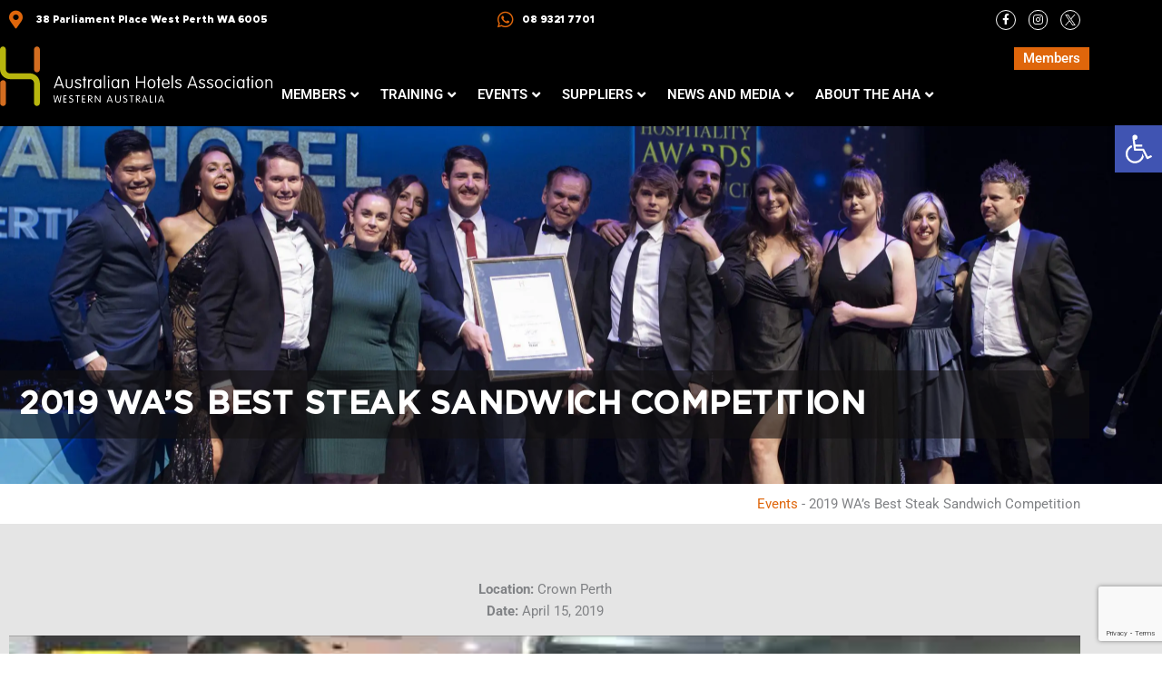

--- FILE ---
content_type: text/html; charset=UTF-8
request_url: https://www.ahawa.asn.au/events/2019-was-best-steak-sandwich-competition/
body_size: 58435
content:
<!DOCTYPE html>
<html lang="en-US" prefix="og: https://ogp.me/ns#">
<head>
<meta charset="UTF-8">
<meta name="viewport" content="width=device-width, initial-scale=1">
	<link rel="profile" href="https://gmpg.org/xfn/11"> 
	<meta name="dlm-version" content="5.1.6">
<!-- Search Engine Optimization by Rank Math PRO - https://rankmath.com/ -->
<title>2019 WA&#039;s Best Steak Sandwich Competition - Australian Hotels Association (WA)</title>
<link data-rocket-preload as="style" data-wpr-hosted-gf-parameters="family=Roboto%3A400%2C&display=swap" href="https://www.ahawa.asn.au/wp-content/cache/fonts/1/google-fonts/css/d/f/2/c16906bdbec2c94e64f2afd52fee4.css" rel="preload">
<link data-wpr-hosted-gf-parameters="family=Roboto%3A400%2C&display=swap" href="https://www.ahawa.asn.au/wp-content/cache/fonts/1/google-fonts/css/d/f/2/c16906bdbec2c94e64f2afd52fee4.css" media="print" onload="this.media=&#039;all&#039;" rel="stylesheet">
<noscript data-wpr-hosted-gf-parameters=""><link rel="stylesheet" href="https://fonts.googleapis.com/css?family=Roboto%3A400%2C&#038;display=swap"></noscript>
<style id="rocket-critical-css">a,body,div,h1,h5,html,li,p,span,ul{border:0;font-size:100%;font-style:inherit;font-weight:inherit;margin:0;outline:0;padding:0;vertical-align:baseline}html{-webkit-text-size-adjust:100%;-ms-text-size-adjust:100%}body{margin:0}header,nav,section{display:block}a{background-color:transparent}a,a:visited{text-decoration:none}img{border:0}svg:not(:root){overflow:hidden}@media (min-width:544px){.ast-container{max-width:100%}}@media (min-width:768px){.ast-container{max-width:100%}}@media (min-width:992px){.ast-container{max-width:100%}}@media (min-width:1200px){.ast-container{max-width:100%}}.ast-container{margin-left:auto;margin-right:auto;padding-left:20px;padding-right:20px}.ast-container::after{content:"";display:table;clear:both}h1,h5{clear:both}h1{color:#808285;font-size:2em;line-height:1.2}h5{color:#808285;line-height:1.6;font-size:1.2em}html{box-sizing:border-box}*,:after,:before{box-sizing:inherit}body{color:#808285;background:#fff;font-style:normal}ul{margin:0 0 1.5em 3em}ul{list-style:disc}i{font-style:italic}img{height:auto;max-width:100%}a{color:#4169e1}.screen-reader-text{border:0;clip:rect(1px,1px,1px,1px);height:1px;margin:-1px;overflow:hidden;padding:0;position:absolute;width:1px;word-wrap:normal!important}.ast-container:after,.ast-container:before,.site-content:after,.site-content:before{content:"";display:table}.ast-container:after,.site-content:after{clear:both}body{-webkit-font-smoothing:antialiased;-moz-osx-font-smoothing:grayscale}body:not(.logged-in){position:relative}#page{position:relative}a{text-decoration:none}img{vertical-align:middle}p{margin-bottom:1.75em}body{line-height:1.85714285714286}body{background-color:#fff}#page{display:block}.ast-page-builder-template .hentry{margin:0}.ast-page-builder-template .site-content>.ast-container{max-width:100%;padding:0}.hentry{margin:0 0 1.5em}body{overflow-x:hidden}ul{box-sizing:border-box}:root{--wp--preset--font-size--normal:16px;--wp--preset--font-size--huge:42px}.screen-reader-text{border:0;clip:rect(1px,1px,1px,1px);clip-path:inset(50%);height:1px;margin:-1px;overflow:hidden;padding:0;position:absolute;width:1px;word-wrap:normal!important}.jet-mega-menu{position:relative;width:100%}.jet-mega-menu-toggle{display:-webkit-box;display:-ms-flexbox;display:flex;-webkit-box-pack:center;-ms-flex-pack:center;justify-content:center;-webkit-box-align:center;-ms-flex-align:center;align-items:center;width:var(--jmm-dropdown-toggle-size, 36px);height:var(--jmm-dropdown-toggle-size, 36px)}.jet-mega-menu-list{display:-webkit-box;display:-ms-flexbox;display:flex;position:relative;list-style:none;padding:0;margin:0}.jet-mega-menu-item{position:relative;-webkit-transform-origin:0;-ms-transform-origin:0;transform-origin:0}.jet-mega-menu-item__inner{display:-webkit-box;display:-ms-flexbox;display:flex;-ms-flex-wrap:nowrap;flex-wrap:nowrap;-webkit-box-pack:justify;-ms-flex-pack:justify;justify-content:space-between;-webkit-box-align:center;-ms-flex-align:center;align-items:center;gap:var(--jmm-items-dropdown-gap, 5px)}.jet-mega-menu-item__link{display:-webkit-box;display:-ms-flexbox;display:flex;-webkit-box-pack:start;-ms-flex-pack:start;justify-content:flex-start;-webkit-box-align:center;-ms-flex-align:center;align-items:center;position:relative;gap:var(--jmm-items-icon-gap, 10px)}.jet-mega-menu-item__dropdown{display:-webkit-box;display:-ms-flexbox;display:flex;-webkit-box-pack:center;-ms-flex-pack:center;justify-content:center;-webkit-box-align:center;-ms-flex-align:center;align-items:center;-ms-flex-item-align:center;align-self:center;min-width:18px;min-height:18px}.jet-mega-menu-item__title{display:-webkit-box;display:-ms-flexbox;display:flex;-webkit-box-orient:vertical;-webkit-box-direction:normal;-ms-flex-direction:column;flex-direction:column;-webkit-box-pack:center;-ms-flex-pack:center;justify-content:center;-webkit-box-align:start;-ms-flex-align:start;align-items:flex-start}.jet-mega-menu-item__label{white-space:nowrap}.jet-mega-menu-mega-container{width:100%;display:-webkit-box;display:-ms-flexbox;display:flex;-webkit-box-orient:vertical;-webkit-box-direction:normal;-ms-flex-direction:column;flex-direction:column;-webkit-box-pack:start;-ms-flex-pack:start;justify-content:flex-start;-webkit-box-align:stretch;-ms-flex-align:stretch;align-items:stretch;max-width:100vw}.jet-mega-menu.jet-mega-menu--layout-horizontal{max-width:100%}.jet-mega-menu.jet-mega-menu--layout-horizontal .jet-mega-menu-toggle{display:none}.jet-mega-menu.jet-mega-menu--layout-horizontal .jet-mega-menu-container{display:block}.jet-mega-menu.jet-mega-menu--layout-horizontal .jet-mega-menu-list{-webkit-box-orient:horizontal;-webkit-box-direction:normal;-ms-flex-direction:row;flex-direction:row;-ms-flex-wrap:wrap;flex-wrap:wrap;-webkit-box-pack:var(--jmm-top-items-hor-align, flex-start);-ms-flex-pack:var(--jmm-top-items-hor-align, flex-start);justify-content:var(--jmm-top-items-hor-align, flex-start);-webkit-box-align:stretch;-ms-flex-align:stretch;align-items:stretch;gap:var(--jmm-top-items-gap, 0);padding-top:var(--jmm-top-menu-ver-padding, 0);padding-left:var(--jmm-top-menu-hor-padding, 0);padding-bottom:var(--jmm-top-menu-ver-padding, 0);padding-right:var(--jmm-top-menu-hor-padding, 0);background-color:var(--jmm-top-menu-bg-color, inherit)}.jet-mega-menu.jet-mega-menu--layout-horizontal .jet-mega-menu-item:not([hidden]){display:-webkit-box;display:-ms-flexbox;display:flex}.jet-mega-menu.jet-mega-menu--layout-horizontal .jet-mega-menu-item__inner{padding-top:var(--jmm-top-items-ver-padding, 5px);padding-left:var(--jmm-top-items-hor-padding, 10px);padding-bottom:var(--jmm-top-items-ver-padding, 5px);padding-right:var(--jmm-top-items-hor-padding, 10px);background-color:var(--jmm-top-item-bg-color, inherit)}.jet-mega-menu.jet-mega-menu--layout-horizontal .jet-mega-menu-item__title{color:var(--jmm-top-item-title-color, inherit)}.jet-mega-menu.jet-mega-menu--layout-horizontal .jet-mega-menu-item__dropdown{color:var(--jmm-top-item-dropdown-icon-color, inherit)}.jet-mega-menu.jet-mega-menu--layout-horizontal .jet-mega-menu-mega-container{position:absolute;width:var(--jmm-submenu-width, 100%);min-width:200px;top:100%;left:0;z-index:999}.jet-mega-menu.jet-mega-menu--layout-horizontal .jet-mega-menu-mega-container__inner{-webkit-transform:translateX(var(--jmm-submenu-delta-x-offset, 0));-ms-transform:translateX(var(--jmm-submenu-delta-x-offset, 0));transform:translateX(var(--jmm-submenu-delta-x-offset, 0));background-color:var(--jmm-sub-menu-bg-color, white);padding-top:var(--jmm-mega-container-ver-padding, 10px);padding-left:var(--jmm-mega-container-hor-padding, 20px);padding-bottom:var(--jmm-mega-container-ver-padding, 10px);padding-right:var(--jmm-mega-container-hor-padding, 20px)}.jet-mega-menu.jet-mega-menu--animation-fade.jet-mega-menu--layout-horizontal .jet-mega-menu-list .jet-mega-menu-mega-container{opacity:0;visibility:hidden}.jet-mega-menu-location{overflow-x:hidden}@font-face{font-display:swap;font-family:eicons;src:url(https://www.ahawa.asn.au/wp-content/plugins/elementor/assets/lib/eicons/fonts/eicons.eot?5.16.0);src:url(https://www.ahawa.asn.au/wp-content/plugins/elementor/assets/lib/eicons/fonts/eicons.eot?5.16.0#iefix) format("embedded-opentype"),url(https://www.ahawa.asn.au/wp-content/plugins/elementor/assets/lib/eicons/fonts/eicons.woff2?5.16.0) format("woff2"),url(https://www.ahawa.asn.au/wp-content/plugins/elementor/assets/lib/eicons/fonts/eicons.woff?5.16.0) format("woff"),url(https://www.ahawa.asn.au/wp-content/plugins/elementor/assets/lib/eicons/fonts/eicons.ttf?5.16.0) format("truetype"),url(https://www.ahawa.asn.au/wp-content/plugins/elementor/assets/lib/eicons/fonts/eicons.svg?5.16.0#eicon) format("svg");font-weight:400;font-style:normal}[class*=" eicon-"]{display:inline-block;font-family:eicons;font-size:inherit;font-weight:400;font-style:normal;font-variant:normal;line-height:1;text-rendering:auto;-webkit-font-smoothing:antialiased;-moz-osx-font-smoothing:grayscale}.eicon-menu-bar:before{content:'\e816'}.eicon-close:before{content:'\e87f'}.elementor-column-gap-default>.elementor-row>.elementor-column>.elementor-element-populated>.elementor-widget-wrap{padding:10px}@media (max-width:767px){.elementor-column{width:100%}}.elementor-screen-only,.screen-reader-text{position:absolute;top:-10000em;width:1px;height:1px;margin:-1px;padding:0;overflow:hidden;clip:rect(0,0,0,0);border:0}.elementor-clearfix:after{content:"";display:block;clear:both;width:0;height:0}.elementor{-webkit-hyphens:manual;-ms-hyphens:manual;hyphens:manual}.elementor *,.elementor :after,.elementor :before{-webkit-box-sizing:border-box;box-sizing:border-box}.elementor a{-webkit-box-shadow:none;box-shadow:none;text-decoration:none}.elementor img{height:auto;max-width:100%;border:none;border-radius:0;-webkit-box-shadow:none;box-shadow:none}.elementor .elementor-background-overlay{height:100%;width:100%;top:0;left:0;position:absolute}.elementor-widget-wrap .elementor-element.elementor-widget__width-auto{max-width:100%}.elementor-element{--flex-direction:initial;--flex-wrap:initial;--justify-content:initial;--align-items:initial;--align-content:initial;--gap:initial;--flex-basis:initial;--flex-grow:initial;--flex-shrink:initial;--order:initial;--align-self:initial;-ms-flex-preferred-size:var(--flex-basis);flex-basis:var(--flex-basis);-webkit-box-flex:var(--flex-grow);-ms-flex-positive:var(--flex-grow);flex-grow:var(--flex-grow);-ms-flex-negative:var(--flex-shrink);flex-shrink:var(--flex-shrink);-webkit-box-ordinal-group:var(--order);-ms-flex-order:var(--order);order:var(--order);-ms-flex-item-align:var(--align-self);align-self:var(--align-self)}.elementor-invisible{visibility:hidden}.elementor-align-center{text-align:center}@media (max-width:767px){.elementor-mobile-align-center{text-align:center}}:root{--page-title-display:block}.elementor-section{position:relative}.elementor-section .elementor-container{display:-webkit-box;display:-ms-flexbox;display:flex;margin-right:auto;margin-left:auto;position:relative}@media (max-width:1024px){.elementor-section .elementor-container{-ms-flex-wrap:wrap;flex-wrap:wrap}}.elementor-section.elementor-section-boxed>.elementor-container{max-width:1140px}.elementor-section.elementor-section-items-bottom>.elementor-container{-webkit-box-align:end;-ms-flex-align:end;align-items:flex-end}.elementor-row{width:100%;display:-webkit-box;display:-ms-flexbox;display:flex}@media (max-width:1024px){.elementor-row{-ms-flex-wrap:wrap;flex-wrap:wrap}}.elementor-widget-wrap{position:relative;width:100%;-ms-flex-wrap:wrap;flex-wrap:wrap;-ms-flex-line-pack:start;align-content:flex-start}.elementor:not(.elementor-bc-flex-widget) .elementor-widget-wrap{display:-webkit-box;display:-ms-flexbox;display:flex}.elementor-widget-wrap>.elementor-element{width:100%}.elementor-widget{position:relative}.elementor-widget:not(:last-child){margin-bottom:20px}.elementor-widget:not(:last-child).elementor-widget__width-auto{margin-bottom:0}.elementor-column{min-height:1px}.elementor-column,.elementor-column-wrap{position:relative;display:-webkit-box;display:-ms-flexbox;display:flex}.elementor-column-wrap{width:100%}@media (min-width:768px){.elementor-column.elementor-col-33{width:33.333%}.elementor-column.elementor-col-50{width:50%}.elementor-column.elementor-col-100{width:100%}}@media (max-width:767px){.elementor-column{width:100%}}.elementor-grid{display:grid;grid-column-gap:var(--grid-column-gap);grid-row-gap:var(--grid-row-gap)}.elementor-grid .elementor-grid-item{min-width:0}.elementor-grid-0 .elementor-grid{display:inline-block;width:100%;word-spacing:var(--grid-column-gap);margin-bottom:calc(-1 * var(--grid-row-gap))}.elementor-grid-0 .elementor-grid .elementor-grid-item{display:inline-block;margin-bottom:var(--grid-row-gap);word-break:break-word}.elementor-icon{display:inline-block;line-height:1;color:#818a91;font-size:50px;text-align:center}.elementor-icon i{width:1em;height:1em;position:relative;display:block}.elementor-icon i:before{position:absolute;left:50%;-webkit-transform:translateX(-50%);-ms-transform:translateX(-50%);transform:translateX(-50%)}.elementor .elementor-element ul.elementor-icon-list-items{padding:0}@media (max-width:767px){.elementor .elementor-hidden-mobile{display:none}}.elementor-heading-title{padding:0;margin:0;line-height:1}.elementor-widget .elementor-icon-list-items{list-style-type:none;margin:0;padding:0}.elementor-widget .elementor-icon-list-item{margin:0;padding:0;position:relative}.elementor-widget .elementor-icon-list-item:after{position:absolute;bottom:0;width:100%}.elementor-widget .elementor-icon-list-item{display:-webkit-box;display:-ms-flexbox;display:flex;-webkit-box-align:center;-ms-flex-align:center;align-items:center;font-size:inherit}.elementor-widget .elementor-icon-list-icon+.elementor-icon-list-text{-ms-flex-item-align:center;align-self:center;padding-left:5px}.elementor-widget .elementor-icon-list-icon{display:-webkit-box;display:-ms-flexbox;display:flex}.elementor-widget .elementor-icon-list-icon i{width:1.25em;font-size:var(--e-icon-list-icon-size)}.elementor-widget.elementor-widget-icon-list .elementor-icon-list-icon{text-align:var(--e-icon-list-icon-align)}.elementor-widget.elementor-align-center .elementor-icon-list-item{-webkit-box-pack:center;-ms-flex-pack:center;justify-content:center}.elementor-widget.elementor-align-center .elementor-icon-list-item:after{margin:auto}.elementor-widget:not(.elementor-align-right) .elementor-icon-list-item:after{left:0}.elementor-widget:not(.elementor-align-left) .elementor-icon-list-item:after{right:0}@media (min-width:-1px){.elementor-widget:not(.elementor-widescreen-align-right) .elementor-icon-list-item:after{left:0}.elementor-widget:not(.elementor-widescreen-align-left) .elementor-icon-list-item:after{right:0}}@media (max-width:-1px){.elementor-widget:not(.elementor-laptop-align-right) .elementor-icon-list-item:after{left:0}.elementor-widget:not(.elementor-laptop-align-left) .elementor-icon-list-item:after{right:0}}@media (max-width:-1px){.elementor-widget:not(.elementor-tablet_extra-align-right) .elementor-icon-list-item:after{left:0}.elementor-widget:not(.elementor-tablet_extra-align-left) .elementor-icon-list-item:after{right:0}}@media (max-width:1024px){.elementor-widget:not(.elementor-tablet-align-right) .elementor-icon-list-item:after{left:0}.elementor-widget:not(.elementor-tablet-align-left) .elementor-icon-list-item:after{right:0}}@media (max-width:-1px){.elementor-widget:not(.elementor-mobile_extra-align-right) .elementor-icon-list-item:after{left:0}.elementor-widget:not(.elementor-mobile_extra-align-left) .elementor-icon-list-item:after{right:0}}@media (max-width:767px){.elementor-widget.elementor-mobile-align-center .elementor-icon-list-item{-webkit-box-pack:center;-ms-flex-pack:center;justify-content:center}.elementor-widget.elementor-mobile-align-center .elementor-icon-list-item:after{margin:auto}.elementor-widget:not(.elementor-mobile-align-right) .elementor-icon-list-item:after{left:0}.elementor-widget:not(.elementor-mobile-align-left) .elementor-icon-list-item:after{right:0}}.elementor-widget-image{text-align:center}.elementor-widget-image a{display:inline-block}.elementor-widget-image a img[src$=".svg"]{width:48px}.elementor-widget-image img{vertical-align:middle;display:inline-block}.elementor-widget-social-icons.elementor-grid-0 .elementor-widget-container{line-height:1;font-size:0}.elementor-widget-social-icons .elementor-grid{grid-column-gap:var(--grid-column-gap,5px);grid-row-gap:var(--grid-row-gap,5px);grid-template-columns:var(--grid-template-columns);-webkit-box-pack:var(--justify-content,center);-ms-flex-pack:var(--justify-content,center);justify-content:var(--justify-content,center);justify-items:var(--justify-content,center)}.elementor-icon.elementor-social-icon{font-size:var(--icon-size,25px);line-height:var(--icon-size,25px);width:calc(var(--icon-size, 25px) + (2 * var(--icon-padding, .5em)));height:calc(var(--icon-size, 25px) + (2 * var(--icon-padding, .5em)))}.elementor-social-icon{--e-social-icon-icon-color:#fff;display:-webkit-inline-box;display:-ms-inline-flexbox;display:inline-flex;background-color:#818a91;-webkit-box-align:center;-ms-flex-align:center;align-items:center;-webkit-box-pack:center;-ms-flex-pack:center;justify-content:center;text-align:center}.elementor-social-icon i{color:var(--e-social-icon-icon-color)}.elementor-social-icon:last-child{margin:0}.elementor-social-icon-facebook-f{background-color:#3b5998}.elementor-social-icon-instagram{background-color:#262626}.elementor-social-icon-twitter{background-color:#1da1f2}.elementor-shape-rounded .elementor-icon.elementor-social-icon{border-radius:10%}.elementor-kit-83{--e-global-color-primary:#000000;--e-global-color-secondary:#000000;--e-global-color-text:#000000;--e-global-color-accent:#DF660B;--e-global-color-b94c4e4:#DF660B;--e-global-color-52c12d7:#333333;--e-global-color-b29d8f7:#B8B60F;--e-global-color-d9edcde:#12111194;--e-global-color-b1c51ea:#0E3966;--e-global-color-c312875:#ECF6FF;--e-global-color-907709b:#00000000;--e-global-color-61543ab:#3A3A3A;--e-global-color-d5dedcb:#484F58;--e-global-color-65d4b23:#FFFFFF;--e-global-color-8d60021:#F2F5F7;--e-global-color-9561462:#0000005C;--e-global-color-8a2c120:#000000C4;--e-global-typography-primary-font-family:"Roboto";--e-global-typography-primary-font-weight:600;--e-global-typography-secondary-font-family:"Roboto Slab";--e-global-typography-secondary-font-weight:400;--e-global-typography-text-font-family:"Roboto";--e-global-typography-text-font-weight:400;--e-global-typography-accent-font-family:"Roboto";--e-global-typography-accent-font-weight:500;font-family:"Roboto",Sans-serif}body{overflow-x:inherit!important}.elementor a,.elementor a:link{text-decoration:inherit!important}.elementor-section.elementor-section-boxed>.elementor-container{max-width:1200px}.elementor-widget:not(:last-child){margin-bottom:20px}.elementor-element{--widgets-spacing:20px}@media (max-width:1024px){.elementor-section.elementor-section-boxed>.elementor-container{max-width:1024px}}@media (max-width:767px){.elementor-section.elementor-section-boxed>.elementor-container{max-width:767px}}.elementor-location-header:before{content:"";display:table;clear:both}.elementor-icon-list-items .elementor-icon-list-item .elementor-icon-list-text{display:inline-block}.elementor-item:after,.elementor-item:before{display:block;position:absolute}.elementor-item:not(:hover):not(:focus):not(.elementor-item-active):not(.highlighted):after,.elementor-item:not(:hover):not(:focus):not(.elementor-item-active):not(.highlighted):before{opacity:0}.e--pointer-underline .elementor-item:after,.e--pointer-underline .elementor-item:before{height:3px;width:100%;left:0;background-color:#55595c;z-index:2}.e--pointer-underline .elementor-item:after{content:"";bottom:0}.elementor-nav-menu--main .elementor-nav-menu a{padding:13px 20px}.elementor-nav-menu__align-left .elementor-nav-menu{margin-right:auto}.elementor-nav-menu__align-left .elementor-nav-menu,.elementor-nav-menu__align-left .elementor-nav-menu--layout-vertical>ul>li>a{-webkit-box-pack:start;-ms-flex-pack:start;justify-content:flex-start}.elementor-widget-nav-menu:not(.elementor-nav-menu--toggle) .elementor-menu-toggle{display:none}.elementor-widget-nav-menu .elementor-widget-container{display:-webkit-box;display:-ms-flexbox;display:flex;-webkit-box-orient:vertical;-webkit-box-direction:normal;-ms-flex-direction:column;flex-direction:column}.elementor-nav-menu{position:relative;z-index:2}.elementor-nav-menu:after{content:" ";display:block;height:0;font:0/0 serif;clear:both;visibility:hidden;overflow:hidden}.elementor-nav-menu,.elementor-nav-menu li{display:block;list-style:none;margin:0;padding:0;line-height:normal}.elementor-nav-menu a,.elementor-nav-menu li{position:relative}.elementor-nav-menu li{border-width:0}.elementor-nav-menu a{display:-webkit-box;display:-ms-flexbox;display:flex;-webkit-box-align:center;-ms-flex-align:center;align-items:center}.elementor-nav-menu a{padding:10px 20px;line-height:20px}.elementor-menu-toggle{display:-webkit-box;display:-ms-flexbox;display:flex;-webkit-box-align:center;-ms-flex-align:center;align-items:center;-webkit-box-pack:center;-ms-flex-pack:center;justify-content:center;font-size:var(--nav-menu-icon-size,22px);padding:.25em;border:0 solid;border-radius:3px;background-color:rgba(0,0,0,.05);color:#494c4f}.elementor-menu-toggle:not(.elementor-active) .elementor-menu-toggle__icon--close{display:none}.elementor-nav-menu--dropdown{background-color:#fff;font-size:13px}.elementor-nav-menu--dropdown-none .elementor-menu-toggle,.elementor-nav-menu--dropdown-none .elementor-nav-menu--dropdown{display:none}.elementor-nav-menu--dropdown.elementor-nav-menu__container{margin-top:10px;-webkit-transform-origin:top;-ms-transform-origin:top;transform-origin:top;overflow-y:hidden}.elementor-nav-menu--dropdown a{color:#494c4f}.ob-has-background-overlay>.elementor-widget-container{position:relative}.ob-has-background-overlay>.elementor-widget-container:before{content:"";position:absolute;top:0;left:0;width:100%;height:100%;z-index:-1}.ob-has-background-overlay>.elementor-widget-container:after{content:"";position:absolute;top:0;left:0;width:100%;height:100%;z-index:-1}.ob-is-breaking-bad.elementor-top-section>.elementor-container>.elementor-row,.ob-is-breaking-bad.elementor-top-section>.elementor-container{flex-wrap:wrap}.elementor-widget-image,.elementor-widget-image>div,.elementor-widget-image img{line-height:0}[data-widget_type="social-icons.default"]{line-height:0}.elementor-widget-heading .elementor-heading-title{color:var(--e-global-color-primary);font-family:var(--e-global-typography-primary-font-family),Sans-serif;font-weight:var(--e-global-typography-primary-font-weight)}.elementor-widget-text-editor{color:var(--e-global-color-text);font-family:var(--e-global-typography-text-font-family),Sans-serif;font-weight:var(--e-global-typography-text-font-weight)}.elementor-widget-icon-list .elementor-icon-list-icon i{color:var(--e-global-color-primary)}.elementor-widget-icon-list .elementor-icon-list-text{color:var(--e-global-color-secondary)}.elementor-widget-icon-list .elementor-icon-list-item>.elementor-icon-list-text{font-family:var(--e-global-typography-text-font-family),Sans-serif;font-weight:var(--e-global-typography-text-font-weight)}.elementor-widget-nav-menu .elementor-nav-menu .elementor-item{font-family:var(--e-global-typography-primary-font-family),Sans-serif;font-weight:var(--e-global-typography-primary-font-weight)}.elementor-widget-nav-menu .elementor-nav-menu--main .elementor-item{color:var(--e-global-color-text);fill:var(--e-global-color-text)}.elementor-widget-nav-menu .elementor-nav-menu--main:not(.e--pointer-framed) .elementor-item:before,.elementor-widget-nav-menu .elementor-nav-menu--main:not(.e--pointer-framed) .elementor-item:after{background-color:var(--e-global-color-accent)}.elementor-widget-nav-menu{--e-nav-menu-divider-color:var( --e-global-color-text )}.elementor-widget-nav-menu .elementor-nav-menu--dropdown .elementor-item{font-family:var(--e-global-typography-accent-font-family),Sans-serif;font-weight:var(--e-global-typography-accent-font-weight)}.elementor-1784 .elementor-element.elementor-element-a2434ff>.elementor-container>.elementor-row>.elementor-column>.elementor-column-wrap>.elementor-widget-wrap{align-content:center;align-items:center}.elementor-1784 .elementor-element.elementor-element-a2434ff.ob-is-breaking-bad>.elementor-container>.elementor-row,.elementor-1784 .elementor-element.elementor-element-a2434ff.ob-is-breaking-bad>.elementor-container{justify-content:flex-start!important;flex-direction:row}.elementor-1784 .elementor-element.elementor-element-a2434ff:not(.elementor-motion-effects-element-type-background){background-color:#000000}.elementor-1784 .elementor-element.elementor-element-a2434ff{margin-top:0px;margin-bottom:0px;z-index:9}.elementor-1784 .elementor-element.elementor-element-07ba2e6.elementor-column{align-self:inherit}.elementor-1784 .elementor-element.elementor-element-6b69574 .elementor-icon-list-icon i{color:#DF660B}.elementor-1784 .elementor-element.elementor-element-6b69574{--e-icon-list-icon-size:20px}.elementor-1784 .elementor-element.elementor-element-6b69574 .elementor-icon-list-text{color:#FFFFFF}.elementor-1784 .elementor-element.elementor-element-6b69574 .elementor-icon-list-item>.elementor-icon-list-text{font-family:"Gotham",Sans-serif;font-size:11px;font-weight:400}.elementor-1784 .elementor-element.elementor-element-381efba.elementor-column{align-self:inherit}.elementor-1784 .elementor-element.elementor-element-6adcfad .elementor-icon-list-icon i{color:#DF660B}.elementor-1784 .elementor-element.elementor-element-6adcfad{--e-icon-list-icon-size:20px}.elementor-1784 .elementor-element.elementor-element-6adcfad .elementor-icon-list-text{color:#FFFFFF}.elementor-1784 .elementor-element.elementor-element-6adcfad .elementor-icon-list-item>.elementor-icon-list-text{font-family:"Gotham",Sans-serif;font-size:11px;font-weight:400}.elementor-1784 .elementor-element.elementor-element-1d44378.elementor-column{align-self:inherit}.elementor-1784 .elementor-element.elementor-element-3f0c520{--grid-template-columns:repeat(0, auto);--icon-size:12px;--grid-column-gap:5px;--grid-row-gap:0px}.elementor-1784 .elementor-element.elementor-element-3f0c520 .elementor-widget-container{text-align:right}.elementor-1784 .elementor-element.elementor-element-3f0c520 .elementor-social-icon{background-color:rgba(2,1,1,0);--icon-padding:0.4em}.elementor-1784 .elementor-element.elementor-element-3f0c520 .elementor-social-icon i{color:#FFFFFF}.elementor-1784 .elementor-element.elementor-element-328d24d>.elementor-container>.elementor-row>.elementor-column>.elementor-column-wrap>.elementor-widget-wrap{align-content:center;align-items:center}.elementor-1784 .elementor-element.elementor-element-328d24d.ob-is-breaking-bad>.elementor-container>.elementor-row,.elementor-1784 .elementor-element.elementor-element-328d24d.ob-is-breaking-bad>.elementor-container{justify-content:flex-start!important;flex-direction:row}.elementor-1784 .elementor-element.elementor-element-328d24d:not(.elementor-motion-effects-element-type-background){background-color:var(--e-global-color-primary)}.elementor-1784 .elementor-element.elementor-element-328d24d{padding:15px 0px 15px 0px;z-index:99}.elementor-1784 .elementor-element.elementor-element-4b63bf9.elementor-column{align-self:inherit}.elementor-1784 .elementor-element.elementor-element-4393f2b{text-align:left}.elementor-1784 .elementor-element.elementor-element-4393f2b img{width:100%;max-width:100%;height:80px}.elementor-1784 .elementor-element.elementor-element-b5c5c88.elementor-column{align-self:inherit}.elementor-1784 .elementor-element.elementor-element-8f924a8 .jet-mega-menu.jet-mega-menu--layout-horizontal .jet-mega-menu-item__link--top-level{font-size:1rem;font-weight:600;text-transform:uppercase}.elementor-1784 .elementor-element.elementor-element-8f924a8{--jmm-top-items-hor-align:right;--jmm-top-item-icon-color:#FFF;--jmm-top-item-title-color:var( --e-global-color-65d4b23 );--jmm-top-item-dropdown-icon-color:#FFF;--jmm-top-hover-item-icon-color:var( --e-global-color-b29d8f7 );--jmm-top-hover-item-title-color:var( --e-global-color-b29d8f7 );--jmm-top-hover-item-dropdown-color:var( --e-global-color-b29d8f7 );--jmm-top-active-item-icon-color:var( --e-global-color-b29d8f7 );--jmm-top-active-item-title-color:var( --e-global-color-b29d8f7 );--jmm-top-active-item-dropdown-color:var( --e-global-color-b29d8f7 );--jmm-dropdown-container-width:100%;--jmm-dropdown-bg-color:#00000000}@media (min-width:768px){.elementor-1784 .elementor-element.elementor-element-4b63bf9{width:26.167%}.elementor-1784 .elementor-element.elementor-element-b5c5c88{width:73.833%}}@media (max-width:1024px) and (min-width:768px){.elementor-1784 .elementor-element.elementor-element-07ba2e6{width:50%}.elementor-1784 .elementor-element.elementor-element-381efba{width:30%}.elementor-1784 .elementor-element.elementor-element-1d44378{width:20%}.elementor-1784 .elementor-element.elementor-element-4b63bf9{width:25%}.elementor-1784 .elementor-element.elementor-element-b5c5c88{width:75%}}@media (max-width:1024px){.elementor-1784 .elementor-element.elementor-element-328d24d{padding:0px 0px 0px 0px}.elementor-1784 .elementor-element.elementor-element-4b63bf9>.elementor-element-populated>.elementor-widget-wrap{padding:0px 10px 0px 10px}.elementor-1784 .elementor-element.elementor-element-b5c5c88>.elementor-element-populated>.elementor-widget-wrap{padding:0px 10px 0px 10px}}@media (max-width:767px){.elementor-1784 .elementor-element.elementor-element-381efba{width:50%}.elementor-1784 .elementor-element.elementor-element-381efba>.elementor-element-populated>.elementor-widget-wrap{padding:0px 0px 0px 0px}.elementor-1784 .elementor-element.elementor-element-1d44378{width:50%}.elementor-1784 .elementor-element.elementor-element-3f0c520 .elementor-widget-container{text-align:center}.elementor-1784 .elementor-element.elementor-element-328d24d{padding:0px 10px 0px 10px}.elementor-1784 .elementor-element.elementor-element-4b63bf9{width:60%}.elementor-1784 .elementor-element.elementor-element-b5c5c88{width:40%}.elementor-1784 .elementor-element.elementor-element-b5c5c88.elementor-column.elementor-element[data-element_type="column"]>.elementor-column-wrap.elementor-element-populated>.elementor-widget-wrap{align-content:center;align-items:center}}.elementor-1784 .elementor-element.elementor-element-8f924a8 .jet-mega-menu-mega-container__inner{padding:0;margin-top:36px}.elementor-1784 .elementor-element.elementor-element-8f924a8 .jet-mega-menu-mega-container__inner{background-color:rgba(0,0,0,0)}@font-face{font-family:'Gotham';font-style:normal;font-weight:400;font-display:swap;src:url('https://www.ahawa.asn.au/wp-content/uploads/2020/08/HomepageBaukasten-Book.eot');src:url('https://www.ahawa.asn.au/wp-content/uploads/2020/08/HomepageBaukasten-Book.eot?#iefix') format('embedded-opentype'),url('https://www.ahawa.asn.au/wp-content/uploads/2020/08/HomepageBaukasten-Book.woff2') format('woff2'),url('https://www.ahawa.asn.au/wp-content/uploads/2020/08/HomepageBaukasten-Book.woff') format('woff'),url('https://www.ahawa.asn.au/wp-content/uploads/2020/08/HomepageBaukasten-Book.ttf') format('truetype'),url('https://www.ahawa.asn.au/wp-content/uploads/2020/08/HomepageBaukasten-Book.svg#Gotham') format('svg')}@font-face{font-family:'Gotham';font-style:normal;font-weight:500;font-display:swap;src:url('https://www.ahawa.asn.au/wp-content/uploads/2020/08/iCielGotham-Medium.eot');src:url('https://www.ahawa.asn.au/wp-content/uploads/2020/08/iCielGotham-Medium.eot?#iefix') format('embedded-opentype'),url('https://www.ahawa.asn.au/wp-content/uploads/2020/08/iCielGotham-Medium.woff2') format('woff2'),url('https://www.ahawa.asn.au/wp-content/uploads/2020/08/iCielGotham-Medium.woff') format('woff'),url('https://www.ahawa.asn.au/wp-content/uploads/2020/08/iCielGotham-Medium.ttf') format('truetype'),url('https://www.ahawa.asn.au/wp-content/uploads/2020/08/Metropolis-medium.svg#Gotham') format('svg')}@font-face{font-family:'Gotham';font-style:normal;font-weight:normal;font-display:swap;src:url('https://www.ahawa.asn.au/wp-content/uploads/2020/08/Metropolis-Black.eot');src:url('https://www.ahawa.asn.au/wp-content/uploads/2020/08/Metropolis-Black.eot?#iefix') format('embedded-opentype'),url('https://www.ahawa.asn.au/wp-content/uploads/2020/08/Metropolis-Black.woff2') format('woff2'),url('https://www.ahawa.asn.au/wp-content/uploads/2020/08/Metropolis-Black.woff') format('woff'),url('https://www.ahawa.asn.au/wp-content/uploads/2020/08/Metropolis-Black.ttf') format('truetype'),url('https://www.ahawa.asn.au/wp-content/uploads/2020/08/Metropolis-Black.svg#Gotham') format('svg')}.elementor-549 .elementor-element.elementor-element-5d2fac75 .elementor-nav-menu .elementor-item{font-family:"Gotham",Sans-serif;font-size:14px;font-weight:500;text-transform:uppercase}.mk-menu .elementor-nav-menu .menu-item{border-right:1px solid #df660b}.mk-menu .elementor-nav-menu .menu-item:last-child{border-right:0px solid #df660b}.mk-menu .elementor-nav-menu .menu-item:first-child a{padding-left:0!important}.mk-social .elementor-social-icon{border:1px solid #fff;border-radius:100%!important}.elementor-1737 .elementor-element.elementor-element-810e36b>.elementor-container{min-height:45vh}.elementor-1737 .elementor-element.elementor-element-810e36b.ob-is-breaking-bad>.elementor-container>.elementor-row,.elementor-1737 .elementor-element.elementor-element-810e36b.ob-is-breaking-bad>.elementor-container{justify-content:flex-start!important;flex-direction:row}.elementor-1737 .elementor-element.elementor-element-810e36b:not(.elementor-motion-effects-element-type-background){background-position:center center;background-repeat:no-repeat;background-size:cover}.elementor-1737 .elementor-element.elementor-element-810e36b>.elementor-background-overlay{background-color:transparent;background-image:linear-gradient(180deg,rgba(0,0,0,0) 0%,#000000 100%);opacity:0.5}.elementor-1737 .elementor-element.elementor-element-810e36b{margin-top:0px;margin-bottom:0px;padding:20px 0px 50px 0px}.elementor-1737 .elementor-element.elementor-element-53fc24c.elementor-column{align-self:inherit}.elementor-1737 .elementor-element.elementor-element-53fc24c:not(.elementor-motion-effects-element-type-background)>.elementor-column-wrap{background-color:var(--e-global-color-d9edcde)}.elementor-1737 .elementor-element.elementor-element-53fc24c>.elementor-element-populated>.elementor-widget-wrap{padding:20px 0px 20px 0px}.elementor-1737 .elementor-element.elementor-element-6e3d5cd{text-align:left}.elementor-1737 .elementor-element.elementor-element-6e3d5cd .elementor-heading-title{color:#FFFFFF;font-family:"Gotham",Sans-serif;font-size:35px;font-weight:600;text-transform:uppercase;letter-spacing:1px}.elementor-1737 .elementor-element.elementor-element-6e3d5cd>.elementor-widget-container{padding:0px 20px 0px 20px}.elementor-1737 .elementor-element.elementor-element-bb70bd3:not(.elementor-motion-effects-element-type-background){background-color:var(--e-global-color-astglobalcolor6)}.elementor-1737 .elementor-element.elementor-element-bb70bd3{margin-top:0px;margin-bottom:0px;padding:50px 0px 50px 0px}.elementor-1737 .elementor-element.elementor-element-9526bbb.elementor-column.elementor-element[data-element_type="column"]>.elementor-column-wrap.elementor-element-populated>.elementor-widget-wrap{align-content:space-between;align-items:space-between}.elementor-1737 .elementor-element.elementor-element-9526bbb.elementor-column>.elementor-column-wrap>.elementor-widget-wrap{justify-content:space-between}.elementor-1737 .elementor-element.elementor-element-9526bbb.elementor-column{align-self:inherit}.elementor-1737 .elementor-element.elementor-element-16ed43f img{width:100%;max-width:100%}@media (max-width:1024px){.elementor-1737 .elementor-element.elementor-element-810e36b:not(.elementor-motion-effects-element-type-background){background-position:center center}.elementor-1737 .elementor-element.elementor-element-6e3d5cd>.elementor-widget-container{margin:10px 0px 0px 0px}}@media (max-width:767px){.elementor-1737 .elementor-element.elementor-element-810e36b>.elementor-container{min-height:40vh}.elementor-1737 .elementor-element.elementor-element-810e36b{margin-top:0px;margin-bottom:0px;padding:180px 0px 20px 0px}.elementor-1737 .elementor-element.elementor-element-6e3d5cd .elementor-heading-title{font-size:30px}.elementor-1737 .elementor-element.elementor-element-6e3d5cd>.elementor-widget-container{margin:60px 0px 0px 0px}}@media (min-width:768px){.elementor-1737 .elementor-element.elementor-element-53fc24c{width:100%}}@font-face{font-family:'Gotham';font-style:normal;font-weight:400;font-display:swap;src:url('https://www.ahawa.asn.au/wp-content/uploads/2020/08/HomepageBaukasten-Book.eot');src:url('https://www.ahawa.asn.au/wp-content/uploads/2020/08/HomepageBaukasten-Book.eot?#iefix') format('embedded-opentype'),url('https://www.ahawa.asn.au/wp-content/uploads/2020/08/HomepageBaukasten-Book.woff2') format('woff2'),url('https://www.ahawa.asn.au/wp-content/uploads/2020/08/HomepageBaukasten-Book.woff') format('woff'),url('https://www.ahawa.asn.au/wp-content/uploads/2020/08/HomepageBaukasten-Book.ttf') format('truetype'),url('https://www.ahawa.asn.au/wp-content/uploads/2020/08/HomepageBaukasten-Book.svg#Gotham') format('svg')}@font-face{font-family:'Gotham';font-style:normal;font-weight:500;font-display:swap;src:url('https://www.ahawa.asn.au/wp-content/uploads/2020/08/iCielGotham-Medium.eot');src:url('https://www.ahawa.asn.au/wp-content/uploads/2020/08/iCielGotham-Medium.eot?#iefix') format('embedded-opentype'),url('https://www.ahawa.asn.au/wp-content/uploads/2020/08/iCielGotham-Medium.woff2') format('woff2'),url('https://www.ahawa.asn.au/wp-content/uploads/2020/08/iCielGotham-Medium.woff') format('woff'),url('https://www.ahawa.asn.au/wp-content/uploads/2020/08/iCielGotham-Medium.ttf') format('truetype'),url('https://www.ahawa.asn.au/wp-content/uploads/2020/08/Metropolis-medium.svg#Gotham') format('svg')}@font-face{font-family:'Gotham';font-style:normal;font-weight:normal;font-display:swap;src:url('https://www.ahawa.asn.au/wp-content/uploads/2020/08/Metropolis-Black.eot');src:url('https://www.ahawa.asn.au/wp-content/uploads/2020/08/Metropolis-Black.eot?#iefix') format('embedded-opentype'),url('https://www.ahawa.asn.au/wp-content/uploads/2020/08/Metropolis-Black.woff2') format('woff2'),url('https://www.ahawa.asn.au/wp-content/uploads/2020/08/Metropolis-Black.woff') format('woff'),url('https://www.ahawa.asn.au/wp-content/uploads/2020/08/Metropolis-Black.ttf') format('truetype'),url('https://www.ahawa.asn.au/wp-content/uploads/2020/08/Metropolis-Black.svg#Gotham') format('svg')}#pojo-a11y-toolbar{position:fixed;font-size:16px!important;line-height:1.4;z-index:9999}#pojo-a11y-toolbar.pojo-a11y-toolbar-left{left:-180px}#pojo-a11y-toolbar.pojo-a11y-toolbar-left .pojo-a11y-toolbar-toggle{left:180px}#pojo-a11y-toolbar .pojo-a11y-toolbar-toggle{position:absolute}#pojo-a11y-toolbar .pojo-a11y-toolbar-toggle a{display:inline-block;font-size:200%;line-height:0;padding:10px;-webkit-box-shadow:0 0 10px 0 rgba(0,0,0,0.1);box-shadow:0 0 10px 0 rgba(0,0,0,0.1)}#pojo-a11y-toolbar .pojo-a11y-toolbar-overlay{border:1px solid;font-size:100%;width:180px}#pojo-a11y-toolbar .pojo-a11y-toolbar-overlay p.pojo-a11y-toolbar-title{display:block;line-height:2;font-weight:bold;padding:10px 15px 0;margin:0}#pojo-a11y-toolbar .pojo-a11y-toolbar-overlay ul.pojo-a11y-toolbar-items{list-style:none;margin:0;padding:10px 0}#pojo-a11y-toolbar .pojo-a11y-toolbar-overlay ul.pojo-a11y-toolbar-items li.pojo-a11y-toolbar-item a{display:block;padding:10px 15px;font-size:80%;line-height:1}#pojo-a11y-toolbar .pojo-a11y-toolbar-overlay ul.pojo-a11y-toolbar-items li.pojo-a11y-toolbar-item a svg{padding-right:6px;display:inline-block;width:1.5em;font-style:normal;font-weight:normal;font-size:inherit;line-height:1;text-align:center;text-rendering:auto;vertical-align:middle}#pojo-a11y-toolbar .pojo-a11y-toolbar-overlay ul.pojo-a11y-toolbar-items li.pojo-a11y-toolbar-item a .pojo-a11y-toolbar-text{vertical-align:middle}@media (max-width:767px){#pojo-a11y-toolbar .pojo-a11y-toolbar-overlay p.pojo-a11y-toolbar-title{padding:7px 12px 0}#pojo-a11y-toolbar .pojo-a11y-toolbar-overlay ul.pojo-a11y-toolbar-items{padding:7px 0}#pojo-a11y-toolbar .pojo-a11y-toolbar-overlay ul.pojo-a11y-toolbar-items li.pojo-a11y-toolbar-item a{display:block;padding:7px 12px}}.pojo-skip-link{position:absolute;top:-1000em}*,::before,::after{box-sizing:border-box}.pojo-sr-only{position:absolute;width:1px;height:1px;padding:0;margin:-1px;overflow:hidden;clip:rect(0,0,0,0);border:0}.fab,.fas{-moz-osx-font-smoothing:grayscale;-webkit-font-smoothing:antialiased;display:inline-block;font-style:normal;font-variant:normal;text-rendering:auto;line-height:1}.fa-angle-down:before{content:"\f107"}.fa-bars:before{content:"\f0c9"}.fa-facebook-f:before{content:"\f39e"}.fa-instagram:before{content:"\f16d"}.fa-map-marker-alt:before{content:"\f3c5"}.fa-times:before{content:"\f00d"}.fa-twitter:before{content:"\f099"}.fa-whatsapp:before{content:"\f232"}.sr-only{border:0;clip:rect(0,0,0,0);height:1px;margin:-1px;overflow:hidden;padding:0;position:absolute;width:1px}@font-face{font-family:"Font Awesome 5 Free";font-style:normal;font-weight:900;font-display:swap;src:url(https://www.ahawa.asn.au/wp-content/plugins/elementor/assets/lib/font-awesome/webfonts/fa-solid-900.eot);src:url(https://www.ahawa.asn.au/wp-content/plugins/elementor/assets/lib/font-awesome/webfonts/fa-solid-900.eot?#iefix) format("embedded-opentype"),url(https://www.ahawa.asn.au/wp-content/plugins/elementor/assets/lib/font-awesome/webfonts/fa-solid-900.woff2) format("woff2"),url(https://www.ahawa.asn.au/wp-content/plugins/elementor/assets/lib/font-awesome/webfonts/fa-solid-900.woff) format("woff"),url(https://www.ahawa.asn.au/wp-content/plugins/elementor/assets/lib/font-awesome/webfonts/fa-solid-900.ttf) format("truetype"),url(https://www.ahawa.asn.au/wp-content/plugins/elementor/assets/lib/font-awesome/webfonts/fa-solid-900.svg#fontawesome) format("svg")}.fas{font-family:"Font Awesome 5 Free";font-weight:900}@font-face{font-family:"Font Awesome 5 Brands";font-style:normal;font-weight:400;font-display:swap;src:url(https://www.ahawa.asn.au/wp-content/plugins/elementor/assets/lib/font-awesome/webfonts/fa-brands-400.eot);src:url(https://www.ahawa.asn.au/wp-content/plugins/elementor/assets/lib/font-awesome/webfonts/fa-brands-400.eot?#iefix) format("embedded-opentype"),url(https://www.ahawa.asn.au/wp-content/plugins/elementor/assets/lib/font-awesome/webfonts/fa-brands-400.woff2) format("woff2"),url(https://www.ahawa.asn.au/wp-content/plugins/elementor/assets/lib/font-awesome/webfonts/fa-brands-400.woff) format("woff"),url(https://www.ahawa.asn.au/wp-content/plugins/elementor/assets/lib/font-awesome/webfonts/fa-brands-400.ttf) format("truetype"),url(https://www.ahawa.asn.au/wp-content/plugins/elementor/assets/lib/font-awesome/webfonts/fa-brands-400.svg#fontawesome) format("svg")}.fab{font-family:"Font Awesome 5 Brands";font-weight:400}.elementor-2060 .elementor-element.elementor-element-1d4b184.ob-is-breaking-bad>.elementor-container>.elementor-row,.elementor-2060 .elementor-element.elementor-element-1d4b184.ob-is-breaking-bad>.elementor-container{justify-content:flex-start!important;flex-direction:row}.elementor-2060 .elementor-element.elementor-element-1d4b184:not(.elementor-motion-effects-element-type-background){background-color:var(--e-global-color-8a2c120)}.elementor-2060 .elementor-element.elementor-element-1d4b184{border-style:solid;border-width:2px 0px 0px 0px;border-color:var(--e-global-color-b94c4e4);padding:0px 0px 0px 0px}.elementor-2060 .elementor-element.elementor-element-8247281.elementor-column{align-self:inherit}.elementor-2060 .elementor-element.elementor-element-8247281>.elementor-element-populated{border-style:solid;border-width:0px 2px 0px 0px;border-color:var(--e-global-color-b94c4e4)}.elementor-2060 .elementor-element.elementor-element-8247281>.elementor-element-populated>.elementor-widget-wrap{padding:20px 20px 20px 0px}.elementor-2060 .elementor-element.elementor-element-9167315 .elementor-heading-title{color:var(--e-global-color-65d4b23);font-size:1.4rem;font-weight:600;text-transform:uppercase}.elementor-2060 .elementor-element.elementor-element-9167315 .elementor-widget-container{text-indent:0px;mix-blend-mode:inherit}.elementor-2060 .elementor-element.elementor-element-9167315>.elementor-widget-container{padding:0px 0px 5px 0px;border-style:solid;border-width:0px 0px 3px 0px;border-color:var(--e-global-color-b94c4e4)}.elementor-2060 .elementor-element.elementor-element-9167315{width:auto;max-width:auto}.elementor-2060 .elementor-element.elementor-element-6153700{color:var(--e-global-color-65d4b23);font-size:1rem;font-weight:normal;line-height:1.4em}.elementor-2060 .elementor-element.elementor-element-6153700 .elementor-widget-container{text-indent:0px;mix-blend-mode:inherit}.elementor-2060 .elementor-element.elementor-element-6153700>.elementor-widget-container{margin:20px 0px 0px 0px}.elementor-2060 .elementor-element.elementor-element-9991103.elementor-column{align-self:inherit}.elementor-2060 .elementor-element.elementor-element-9991103>.elementor-element-populated>.elementor-widget-wrap{padding:20px 0px 20px 50px}.elementor-2060 .elementor-element.elementor-element-80e1294 .elementor-nav-menu .elementor-item{font-family:"Roboto",Sans-serif;font-size:1.1rem;font-weight:600;text-transform:uppercase}.elementor-2060 .elementor-element.elementor-element-80e1294 .elementor-nav-menu--main .elementor-item{color:var(--e-global-color-65d4b23);fill:var(--e-global-color-65d4b23);padding-left:0px;padding-right:0px;padding-top:5px;padding-bottom:5px}.elementor-2060 .elementor-element.elementor-element-80e1294 .elementor-nav-menu--main:not(.e--pointer-framed) .elementor-item:before,.elementor-2060 .elementor-element.elementor-element-80e1294 .elementor-nav-menu--main:not(.e--pointer-framed) .elementor-item:after{background-color:var(--e-global-color-b94c4e4)}.elementor-2060 .elementor-element.elementor-element-80e1294{--e-nav-menu-horizontal-menu-item-margin:calc( 15px / 2 )}.elementor-2060 .elementor-element.elementor-element-80e1294 .elementor-nav-menu--main:not(.elementor-nav-menu--layout-horizontal) .elementor-nav-menu>li:not(:last-child){margin-bottom:15px}html,body{overflow-x:auto}@media (max-width:1024px){.elementor-2060 .elementor-element.elementor-element-9991103>.elementor-element-populated>.elementor-widget-wrap{padding:20px 20px 20px 20px}}@media (min-width:768px){.elementor-2060 .elementor-element.elementor-element-8247281{width:25%}.elementor-2060 .elementor-element.elementor-element-9991103{width:75%}}@media (max-width:1024px) and (min-width:768px){.elementor-2060 .elementor-element.elementor-element-8247281{width:40%}.elementor-2060 .elementor-element.elementor-element-9991103{width:60%}}@media (max-width:767px){.elementor-2060 .elementor-element.elementor-element-8247281>.elementor-element-populated{border-width:0px 0px 2px 0px}.elementor-2060 .elementor-element.elementor-element-8247281>.elementor-element-populated>.elementor-widget-wrap{padding:20px 20px 10px 20px}.elementor-2060 .elementor-element.elementor-element-9991103>.elementor-element-populated>.elementor-widget-wrap{padding:10px 20px 20px 20px}.elementor-2060 .elementor-element.elementor-element-80e1294 .elementor-nav-menu--main .elementor-item{padding-top:0px;padding-bottom:0px}}@media (min-width:768px){.elementor-2060 .elementor-element.elementor-element-80e1294 ul{columns:2}}.elementor-2060 .elementor-element.elementor-element-9991103 a{display:inline-block}.elementor-2063 .elementor-element.elementor-element-4d84881.ob-is-breaking-bad>.elementor-container>.elementor-row,.elementor-2063 .elementor-element.elementor-element-4d84881.ob-is-breaking-bad>.elementor-container{justify-content:flex-start!important;flex-direction:row}.elementor-2063 .elementor-element.elementor-element-4d84881:not(.elementor-motion-effects-element-type-background){background-color:var(--e-global-color-8a2c120)}.elementor-2063 .elementor-element.elementor-element-4d84881{border-style:solid;border-width:2px 0px 0px 0px;border-color:var(--e-global-color-b94c4e4);padding:0px 0px 0px 0px}.elementor-2063 .elementor-element.elementor-element-39b0637.elementor-column{align-self:inherit}.elementor-2063 .elementor-element.elementor-element-39b0637>.elementor-element-populated{border-style:solid;border-width:0px 2px 0px 0px;border-color:var(--e-global-color-b94c4e4)}.elementor-2063 .elementor-element.elementor-element-39b0637>.elementor-element-populated>.elementor-widget-wrap{padding:20px 20px 20px 0px}.elementor-2063 .elementor-element.elementor-element-9b7463d .elementor-heading-title{color:var(--e-global-color-65d4b23);font-size:1.4rem;font-weight:600;text-transform:uppercase}.elementor-2063 .elementor-element.elementor-element-9b7463d .elementor-widget-container{text-indent:0px;mix-blend-mode:inherit}.elementor-2063 .elementor-element.elementor-element-9b7463d>.elementor-widget-container{padding:0px 0px 5px 0px;border-style:solid;border-width:0px 0px 3px 0px;border-color:var(--e-global-color-b94c4e4)}.elementor-2063 .elementor-element.elementor-element-9b7463d{width:auto;max-width:auto}.elementor-2063 .elementor-element.elementor-element-201beb0{color:var(--e-global-color-65d4b23);font-size:1rem;font-weight:normal;line-height:1.4em}.elementor-2063 .elementor-element.elementor-element-201beb0 .elementor-widget-container{text-indent:0px;mix-blend-mode:inherit}.elementor-2063 .elementor-element.elementor-element-201beb0>.elementor-widget-container{margin:20px 0px 0px 0px}.elementor-2063 .elementor-element.elementor-element-073cb97.elementor-column{align-self:inherit}.elementor-2063 .elementor-element.elementor-element-073cb97>.elementor-element-populated>.elementor-widget-wrap{padding:20px 0px 20px 50px}.elementor-2063 .elementor-element.elementor-element-d5127be .elementor-nav-menu .elementor-item{font-family:"Roboto",Sans-serif;font-size:1.1rem;font-weight:600;text-transform:uppercase}.elementor-2063 .elementor-element.elementor-element-d5127be .elementor-nav-menu--main .elementor-item{color:var(--e-global-color-65d4b23);fill:var(--e-global-color-65d4b23);padding-left:0px;padding-right:0px;padding-top:5px;padding-bottom:5px}.elementor-2063 .elementor-element.elementor-element-d5127be .elementor-nav-menu--main:not(.e--pointer-framed) .elementor-item:before,.elementor-2063 .elementor-element.elementor-element-d5127be .elementor-nav-menu--main:not(.e--pointer-framed) .elementor-item:after{background-color:var(--e-global-color-b94c4e4)}.elementor-2063 .elementor-element.elementor-element-d5127be{--e-nav-menu-horizontal-menu-item-margin:calc( 15px / 2 )}.elementor-2063 .elementor-element.elementor-element-d5127be .elementor-nav-menu--main:not(.elementor-nav-menu--layout-horizontal) .elementor-nav-menu>li:not(:last-child){margin-bottom:15px}html,body{overflow-x:auto}@media (max-width:1024px){.elementor-2063 .elementor-element.elementor-element-073cb97>.elementor-element-populated>.elementor-widget-wrap{padding:20px 20px 20px 20px}}@media (min-width:768px){.elementor-2063 .elementor-element.elementor-element-39b0637{width:25%}.elementor-2063 .elementor-element.elementor-element-073cb97{width:75%}}@media (max-width:1024px) and (min-width:768px){.elementor-2063 .elementor-element.elementor-element-39b0637{width:40%}.elementor-2063 .elementor-element.elementor-element-073cb97{width:60%}}@media (max-width:767px){.elementor-2063 .elementor-element.elementor-element-39b0637>.elementor-element-populated{border-width:0px 0px 2px 0px}.elementor-2063 .elementor-element.elementor-element-39b0637>.elementor-element-populated>.elementor-widget-wrap{padding:20px 20px 10px 20px}.elementor-2063 .elementor-element.elementor-element-073cb97>.elementor-element-populated>.elementor-widget-wrap{padding:10px 20px 20px 20px}.elementor-2063 .elementor-element.elementor-element-d5127be .elementor-nav-menu--main .elementor-item{padding-top:0px;padding-bottom:0px}}@media (min-width:768px){.elementor-2063 .elementor-element.elementor-element-d5127be ul{columns:3}}.elementor-2063 .elementor-element.elementor-element-073cb97 a{display:inline-block}.elementor-2093 .elementor-element.elementor-element-417f960.ob-is-breaking-bad>.elementor-container>.elementor-row,.elementor-2093 .elementor-element.elementor-element-417f960.ob-is-breaking-bad>.elementor-container{justify-content:flex-start!important;flex-direction:row}.elementor-2093 .elementor-element.elementor-element-417f960:not(.elementor-motion-effects-element-type-background){background-color:var(--e-global-color-8a2c120)}.elementor-2093 .elementor-element.elementor-element-417f960{border-style:solid;border-width:2px 0px 0px 0px;border-color:var(--e-global-color-b94c4e4);padding:0px 0px 0px 0px}.elementor-2093 .elementor-element.elementor-element-3793a94.elementor-column{align-self:inherit}.elementor-2093 .elementor-element.elementor-element-3793a94>.elementor-element-populated{border-style:solid;border-width:0px 2px 0px 0px;border-color:var(--e-global-color-b94c4e4)}.elementor-2093 .elementor-element.elementor-element-3793a94>.elementor-element-populated>.elementor-widget-wrap{padding:20px 20px 20px 0px}.elementor-2093 .elementor-element.elementor-element-aa1645b .elementor-heading-title{color:var(--e-global-color-65d4b23);font-size:1.4rem;font-weight:600;text-transform:uppercase}.elementor-2093 .elementor-element.elementor-element-aa1645b .elementor-widget-container{text-indent:0px;mix-blend-mode:inherit}.elementor-2093 .elementor-element.elementor-element-aa1645b>.elementor-widget-container{padding:0px 0px 5px 0px;border-style:solid;border-width:0px 0px 3px 0px;border-color:var(--e-global-color-b94c4e4)}.elementor-2093 .elementor-element.elementor-element-aa1645b{width:auto;max-width:auto}.elementor-2093 .elementor-element.elementor-element-4990dba{color:var(--e-global-color-65d4b23);font-size:1rem;font-weight:normal;line-height:1.4em}.elementor-2093 .elementor-element.elementor-element-4990dba .elementor-widget-container{text-indent:0px;mix-blend-mode:inherit}.elementor-2093 .elementor-element.elementor-element-4990dba>.elementor-widget-container{margin:20px 0px 0px 0px}.elementor-2093 .elementor-element.elementor-element-bde63cb.elementor-column{align-self:inherit}.elementor-2093 .elementor-element.elementor-element-bde63cb>.elementor-element-populated>.elementor-widget-wrap{padding:20px 0px 20px 50px}.elementor-2093 .elementor-element.elementor-element-c1ad306 .elementor-nav-menu .elementor-item{font-family:"Roboto",Sans-serif;font-size:1.1rem;font-weight:600;text-transform:uppercase}.elementor-2093 .elementor-element.elementor-element-c1ad306 .elementor-nav-menu--main .elementor-item{color:var(--e-global-color-65d4b23);fill:var(--e-global-color-65d4b23);padding-left:0px;padding-right:0px;padding-top:5px;padding-bottom:5px}.elementor-2093 .elementor-element.elementor-element-c1ad306 .elementor-nav-menu--main:not(.e--pointer-framed) .elementor-item:before,.elementor-2093 .elementor-element.elementor-element-c1ad306 .elementor-nav-menu--main:not(.e--pointer-framed) .elementor-item:after{background-color:var(--e-global-color-b94c4e4)}.elementor-2093 .elementor-element.elementor-element-c1ad306{--e-nav-menu-horizontal-menu-item-margin:calc( 15px / 2 )}.elementor-2093 .elementor-element.elementor-element-c1ad306 .elementor-nav-menu--main:not(.elementor-nav-menu--layout-horizontal) .elementor-nav-menu>li:not(:last-child){margin-bottom:15px}html,body{overflow-x:auto}@media (max-width:1024px){.elementor-2093 .elementor-element.elementor-element-bde63cb>.elementor-element-populated>.elementor-widget-wrap{padding:20px 20px 20px 20px}}@media (min-width:768px){.elementor-2093 .elementor-element.elementor-element-3793a94{width:25%}.elementor-2093 .elementor-element.elementor-element-bde63cb{width:75%}}@media (max-width:1024px) and (min-width:768px){.elementor-2093 .elementor-element.elementor-element-3793a94{width:40%}.elementor-2093 .elementor-element.elementor-element-bde63cb{width:60%}}@media (max-width:767px){.elementor-2093 .elementor-element.elementor-element-3793a94>.elementor-element-populated{border-width:0px 0px 2px 0px}.elementor-2093 .elementor-element.elementor-element-3793a94>.elementor-element-populated>.elementor-widget-wrap{padding:20px 20px 10px 20px}.elementor-2093 .elementor-element.elementor-element-bde63cb>.elementor-element-populated>.elementor-widget-wrap{padding:10px 20px 20px 20px}.elementor-2093 .elementor-element.elementor-element-c1ad306 .elementor-nav-menu--main .elementor-item{padding-top:0px;padding-bottom:0px}}@media (min-width:768px){.elementor-2093 .elementor-element.elementor-element-c1ad306 ul{columns:2}}.elementor-2093 .elementor-element.elementor-element-bde63cb a{display:inline-block}.elementor-2096 .elementor-element.elementor-element-2b99aa9.ob-is-breaking-bad>.elementor-container>.elementor-row,.elementor-2096 .elementor-element.elementor-element-2b99aa9.ob-is-breaking-bad>.elementor-container{justify-content:flex-start!important;flex-direction:row}.elementor-2096 .elementor-element.elementor-element-2b99aa9:not(.elementor-motion-effects-element-type-background){background-color:var(--e-global-color-8a2c120)}.elementor-2096 .elementor-element.elementor-element-2b99aa9{border-style:solid;border-width:2px 0px 0px 0px;border-color:var(--e-global-color-b94c4e4);padding:0px 0px 0px 0px}.elementor-2096 .elementor-element.elementor-element-e9bbd9b.elementor-column{align-self:inherit}.elementor-2096 .elementor-element.elementor-element-e9bbd9b>.elementor-element-populated{border-style:solid;border-width:0px 2px 0px 0px;border-color:var(--e-global-color-b94c4e4)}.elementor-2096 .elementor-element.elementor-element-e9bbd9b>.elementor-element-populated>.elementor-widget-wrap{padding:20px 20px 20px 0px}.elementor-2096 .elementor-element.elementor-element-c02ac20 .elementor-heading-title{color:var(--e-global-color-65d4b23);font-size:1.4rem;font-weight:600;text-transform:uppercase}.elementor-2096 .elementor-element.elementor-element-c02ac20 .elementor-widget-container{text-indent:0px;mix-blend-mode:inherit}.elementor-2096 .elementor-element.elementor-element-c02ac20>.elementor-widget-container{padding:0px 0px 5px 0px;border-style:solid;border-width:0px 0px 3px 0px;border-color:var(--e-global-color-b94c4e4)}.elementor-2096 .elementor-element.elementor-element-c02ac20{width:auto;max-width:auto}.elementor-2096 .elementor-element.elementor-element-6fccc28{color:var(--e-global-color-65d4b23);font-size:1rem;font-weight:normal;line-height:1.4em}.elementor-2096 .elementor-element.elementor-element-6fccc28 .elementor-widget-container{text-indent:0px;mix-blend-mode:inherit}.elementor-2096 .elementor-element.elementor-element-6fccc28>.elementor-widget-container{margin:20px 0px 0px 0px}.elementor-2096 .elementor-element.elementor-element-d8770ae.elementor-column{align-self:inherit}.elementor-2096 .elementor-element.elementor-element-d8770ae>.elementor-element-populated>.elementor-widget-wrap{padding:20px 0px 20px 50px}.elementor-2096 .elementor-element.elementor-element-f4c5408 .elementor-nav-menu .elementor-item{font-family:"Roboto",Sans-serif;font-size:1.1rem;font-weight:600;text-transform:uppercase}.elementor-2096 .elementor-element.elementor-element-f4c5408 .elementor-nav-menu--main .elementor-item{color:var(--e-global-color-65d4b23);fill:var(--e-global-color-65d4b23);padding-left:0px;padding-right:0px;padding-top:5px;padding-bottom:5px}.elementor-2096 .elementor-element.elementor-element-f4c5408 .elementor-nav-menu--main:not(.e--pointer-framed) .elementor-item:before,.elementor-2096 .elementor-element.elementor-element-f4c5408 .elementor-nav-menu--main:not(.e--pointer-framed) .elementor-item:after{background-color:var(--e-global-color-b94c4e4)}.elementor-2096 .elementor-element.elementor-element-f4c5408{--e-nav-menu-horizontal-menu-item-margin:calc( 15px / 2 )}.elementor-2096 .elementor-element.elementor-element-f4c5408 .elementor-nav-menu--main:not(.elementor-nav-menu--layout-horizontal) .elementor-nav-menu>li:not(:last-child){margin-bottom:15px}html,body{overflow-x:auto}@media (max-width:1024px){.elementor-2096 .elementor-element.elementor-element-d8770ae>.elementor-element-populated>.elementor-widget-wrap{padding:20px 20px 20px 20px}}@media (min-width:768px){.elementor-2096 .elementor-element.elementor-element-e9bbd9b{width:25%}.elementor-2096 .elementor-element.elementor-element-d8770ae{width:75%}}@media (max-width:1024px) and (min-width:768px){.elementor-2096 .elementor-element.elementor-element-e9bbd9b{width:40%}.elementor-2096 .elementor-element.elementor-element-d8770ae{width:60%}}@media (max-width:767px){.elementor-2096 .elementor-element.elementor-element-e9bbd9b>.elementor-element-populated{border-width:0px 0px 2px 0px}.elementor-2096 .elementor-element.elementor-element-e9bbd9b>.elementor-element-populated>.elementor-widget-wrap{padding:20px 20px 10px 20px}.elementor-2096 .elementor-element.elementor-element-d8770ae>.elementor-element-populated>.elementor-widget-wrap{padding:10px 20px 20px 20px}.elementor-2096 .elementor-element.elementor-element-f4c5408 .elementor-nav-menu--main .elementor-item{padding-top:0px;padding-bottom:0px}}@media (min-width:768px){.elementor-2096 .elementor-element.elementor-element-f4c5408 ul{columns:2}}.elementor-2096 .elementor-element.elementor-element-d8770ae a{display:inline-block}.elementor-2099 .elementor-element.elementor-element-75a0fff.ob-is-breaking-bad>.elementor-container>.elementor-row,.elementor-2099 .elementor-element.elementor-element-75a0fff.ob-is-breaking-bad>.elementor-container{justify-content:flex-start!important;flex-direction:row}.elementor-2099 .elementor-element.elementor-element-75a0fff:not(.elementor-motion-effects-element-type-background){background-color:var(--e-global-color-8a2c120)}.elementor-2099 .elementor-element.elementor-element-75a0fff{border-style:solid;border-width:2px 0px 0px 0px;border-color:var(--e-global-color-b94c4e4);padding:0px 0px 0px 0px}.elementor-2099 .elementor-element.elementor-element-6772f80.elementor-column{align-self:inherit}.elementor-2099 .elementor-element.elementor-element-6772f80>.elementor-element-populated{border-style:solid;border-width:0px 2px 0px 0px;border-color:var(--e-global-color-b94c4e4)}.elementor-2099 .elementor-element.elementor-element-6772f80>.elementor-element-populated>.elementor-widget-wrap{padding:20px 20px 20px 0px}.elementor-2099 .elementor-element.elementor-element-4e75e8b .elementor-heading-title{color:var(--e-global-color-65d4b23);font-size:1.4rem;font-weight:600;text-transform:uppercase}.elementor-2099 .elementor-element.elementor-element-4e75e8b .elementor-widget-container{text-indent:0px;mix-blend-mode:inherit}.elementor-2099 .elementor-element.elementor-element-4e75e8b>.elementor-widget-container{padding:0px 0px 5px 0px;border-style:solid;border-width:0px 0px 3px 0px;border-color:var(--e-global-color-b94c4e4)}.elementor-2099 .elementor-element.elementor-element-4e75e8b{width:auto;max-width:auto}.elementor-2099 .elementor-element.elementor-element-6067849{color:var(--e-global-color-65d4b23);font-size:1rem;font-weight:normal;line-height:1.4em}.elementor-2099 .elementor-element.elementor-element-6067849 .elementor-widget-container{text-indent:0px;mix-blend-mode:inherit}.elementor-2099 .elementor-element.elementor-element-6067849>.elementor-widget-container{margin:20px 0px 0px 0px}.elementor-2099 .elementor-element.elementor-element-efd9238.elementor-column{align-self:inherit}.elementor-2099 .elementor-element.elementor-element-efd9238>.elementor-element-populated>.elementor-widget-wrap{padding:20px 0px 20px 50px}.elementor-2099 .elementor-element.elementor-element-71f0a1f .elementor-nav-menu .elementor-item{font-family:"Roboto",Sans-serif;font-size:1.1rem;font-weight:600;text-transform:uppercase}.elementor-2099 .elementor-element.elementor-element-71f0a1f .elementor-nav-menu--main .elementor-item{color:var(--e-global-color-65d4b23);fill:var(--e-global-color-65d4b23);padding-left:0px;padding-right:0px;padding-top:5px;padding-bottom:5px}.elementor-2099 .elementor-element.elementor-element-71f0a1f .elementor-nav-menu--main:not(.e--pointer-framed) .elementor-item:before,.elementor-2099 .elementor-element.elementor-element-71f0a1f .elementor-nav-menu--main:not(.e--pointer-framed) .elementor-item:after{background-color:var(--e-global-color-b94c4e4)}.elementor-2099 .elementor-element.elementor-element-71f0a1f{--e-nav-menu-horizontal-menu-item-margin:calc( 15px / 2 )}.elementor-2099 .elementor-element.elementor-element-71f0a1f .elementor-nav-menu--main:not(.elementor-nav-menu--layout-horizontal) .elementor-nav-menu>li:not(:last-child){margin-bottom:15px}html,body{overflow-x:auto}@media (max-width:1024px){.elementor-2099 .elementor-element.elementor-element-efd9238>.elementor-element-populated>.elementor-widget-wrap{padding:20px 20px 20px 20px}}@media (min-width:768px){.elementor-2099 .elementor-element.elementor-element-6772f80{width:25%}.elementor-2099 .elementor-element.elementor-element-efd9238{width:75%}}@media (max-width:1024px) and (min-width:768px){.elementor-2099 .elementor-element.elementor-element-6772f80{width:40%}.elementor-2099 .elementor-element.elementor-element-efd9238{width:60%}}@media (max-width:767px){.elementor-2099 .elementor-element.elementor-element-6772f80>.elementor-element-populated{border-width:0px 0px 2px 0px}.elementor-2099 .elementor-element.elementor-element-6772f80>.elementor-element-populated>.elementor-widget-wrap{padding:20px 20px 10px 20px}.elementor-2099 .elementor-element.elementor-element-efd9238>.elementor-element-populated>.elementor-widget-wrap{padding:10px 20px 20px 20px}.elementor-2099 .elementor-element.elementor-element-71f0a1f .elementor-nav-menu--main .elementor-item{padding-top:0px;padding-bottom:0px}}@media (min-width:768px){.elementor-2099 .elementor-element.elementor-element-71f0a1f ul{columns:2}}.elementor-2099 .elementor-element.elementor-element-efd9238 a{display:inline-block}.elementor-2102 .elementor-element.elementor-element-e144459.ob-is-breaking-bad>.elementor-container>.elementor-row,.elementor-2102 .elementor-element.elementor-element-e144459.ob-is-breaking-bad>.elementor-container{justify-content:flex-start!important;flex-direction:row}.elementor-2102 .elementor-element.elementor-element-e144459:not(.elementor-motion-effects-element-type-background){background-color:var(--e-global-color-8a2c120)}.elementor-2102 .elementor-element.elementor-element-e144459{border-style:solid;border-width:2px 0px 0px 0px;border-color:var(--e-global-color-b94c4e4);padding:0px 0px 0px 0px}.elementor-2102 .elementor-element.elementor-element-79b5184.elementor-column{align-self:inherit}.elementor-2102 .elementor-element.elementor-element-79b5184>.elementor-element-populated{border-style:solid;border-width:0px 2px 0px 0px;border-color:var(--e-global-color-b94c4e4)}.elementor-2102 .elementor-element.elementor-element-79b5184>.elementor-element-populated>.elementor-widget-wrap{padding:20px 20px 20px 0px}.elementor-2102 .elementor-element.elementor-element-42d7a7b .elementor-heading-title{color:var(--e-global-color-65d4b23);font-size:1.4rem;font-weight:600;text-transform:uppercase}.elementor-2102 .elementor-element.elementor-element-42d7a7b .elementor-widget-container{text-indent:0px;mix-blend-mode:inherit}.elementor-2102 .elementor-element.elementor-element-42d7a7b>.elementor-widget-container{padding:0px 0px 5px 0px;border-style:solid;border-width:0px 0px 3px 0px;border-color:var(--e-global-color-b94c4e4)}.elementor-2102 .elementor-element.elementor-element-42d7a7b{width:auto;max-width:auto}.elementor-2102 .elementor-element.elementor-element-40f372f{color:var(--e-global-color-65d4b23);font-size:1rem;font-weight:normal;line-height:1.4em}.elementor-2102 .elementor-element.elementor-element-40f372f .elementor-widget-container{text-indent:0px;mix-blend-mode:inherit}.elementor-2102 .elementor-element.elementor-element-40f372f>.elementor-widget-container{margin:20px 0px 0px 0px}.elementor-2102 .elementor-element.elementor-element-7d44ccf.elementor-column{align-self:inherit}.elementor-2102 .elementor-element.elementor-element-7d44ccf>.elementor-element-populated>.elementor-widget-wrap{padding:20px 0px 20px 50px}.elementor-2102 .elementor-element.elementor-element-31a8821 .elementor-nav-menu .elementor-item{font-family:"Roboto",Sans-serif;font-size:1.1rem;font-weight:600;text-transform:uppercase}.elementor-2102 .elementor-element.elementor-element-31a8821 .elementor-nav-menu--main .elementor-item{color:var(--e-global-color-65d4b23);fill:var(--e-global-color-65d4b23);padding-left:0px;padding-right:0px;padding-top:5px;padding-bottom:5px}.elementor-2102 .elementor-element.elementor-element-31a8821 .elementor-nav-menu--main:not(.e--pointer-framed) .elementor-item:before,.elementor-2102 .elementor-element.elementor-element-31a8821 .elementor-nav-menu--main:not(.e--pointer-framed) .elementor-item:after{background-color:var(--e-global-color-b94c4e4)}.elementor-2102 .elementor-element.elementor-element-31a8821{--e-nav-menu-horizontal-menu-item-margin:calc( 15px / 2 )}.elementor-2102 .elementor-element.elementor-element-31a8821 .elementor-nav-menu--main:not(.elementor-nav-menu--layout-horizontal) .elementor-nav-menu>li:not(:last-child){margin-bottom:15px}html,body{overflow-x:auto}@media (max-width:1024px){.elementor-2102 .elementor-element.elementor-element-7d44ccf>.elementor-element-populated>.elementor-widget-wrap{padding:20px 20px 20px 20px}}@media (min-width:768px){.elementor-2102 .elementor-element.elementor-element-79b5184{width:25%}.elementor-2102 .elementor-element.elementor-element-7d44ccf{width:75%}}@media (max-width:1024px) and (min-width:768px){.elementor-2102 .elementor-element.elementor-element-79b5184{width:40%}.elementor-2102 .elementor-element.elementor-element-7d44ccf{width:60%}}@media (max-width:767px){.elementor-2102 .elementor-element.elementor-element-79b5184>.elementor-element-populated{border-width:0px 0px 2px 0px}.elementor-2102 .elementor-element.elementor-element-79b5184>.elementor-element-populated>.elementor-widget-wrap{padding:20px 20px 10px 20px}.elementor-2102 .elementor-element.elementor-element-7d44ccf>.elementor-element-populated>.elementor-widget-wrap{padding:10px 20px 20px 20px}.elementor-2102 .elementor-element.elementor-element-31a8821 .elementor-nav-menu--main .elementor-item{padding-top:0px;padding-bottom:0px}}@media (min-width:768px){.elementor-2102 .elementor-element.elementor-element-31a8821 ul{columns:2}}.elementor-2102 .elementor-element.elementor-element-7d44ccf a{display:inline-block}</style>
<meta name="robots" content="index, follow, max-snippet:-1, max-video-preview:-1, max-image-preview:large"/>
<link rel="canonical" href="https://www.ahawa.asn.au/events/2019-was-best-steak-sandwich-competition/" />
<meta property="og:locale" content="en_US" />
<meta property="og:type" content="article" />
<meta property="og:title" content="2019 WA&#039;s Best Steak Sandwich Competition - Australian Hotels Association (WA)" />
<meta property="og:url" content="https://www.ahawa.asn.au/events/2019-was-best-steak-sandwich-competition/" />
<meta property="og:site_name" content="AHAWA - RSA &amp; MLP 1 Approved Manager Courses" />
<meta property="og:updated_time" content="2023-01-23T13:26:25+08:00" />
<meta property="og:video" content="https://www.youtube.com/embed/g8gTJTs3SM8" />
<meta property="video:duration" content="198" />
<meta property="og:video" content="https://www.youtube.com/embed/NqPhtLXfeLU" />
<meta property="video:duration" content="134" />
<meta property="og:video" content="https://www.youtube.com/embed/QPAZMC1uPqc" />
<meta property="video:duration" content="113" />
<meta property="ya:ovs:upload_date" content="2019-05-16" />
<meta property="ya:ovs:allow_embed" content="true" />
<meta name="twitter:card" content="summary_large_image" />
<meta name="twitter:title" content="2019 WA&#039;s Best Steak Sandwich Competition - Australian Hotels Association (WA)" />
<script type="application/ld+json" class="rank-math-schema-pro">{"@context":"https://schema.org","@graph":[{"@type":"Organization","@id":"https://www.ahawa.asn.au/#organization","name":"AHAWA - RSA &amp; MLP 1 Approved Manager Courses","url":"https://www.ahawa.asn.au","logo":{"@type":"ImageObject","@id":"https://www.ahawa.asn.au/#logo","url":"https://www.ahawa.asn.au/wp-content/uploads/2020/08/aha-logo.png","contentUrl":"https://www.ahawa.asn.au/wp-content/uploads/2020/08/aha-logo.png","caption":"AHAWA - RSA &amp; MLP 1 Approved Manager Courses","inLanguage":"en-US","width":"186","height":"118"}},{"@type":"WebSite","@id":"https://www.ahawa.asn.au/#website","url":"https://www.ahawa.asn.au","name":"AHAWA - RSA &amp; MLP 1 Approved Manager Courses","alternateName":"Australian Hotels Association, WA","publisher":{"@id":"https://www.ahawa.asn.au/#organization"},"inLanguage":"en-US"},{"@type":"BreadcrumbList","@id":"https://www.ahawa.asn.au/events/2019-was-best-steak-sandwich-competition/#breadcrumb","itemListElement":[{"@type":"ListItem","position":"1","item":{"@id":"https://www.ahawa.asn.au/events/","name":"Events"}},{"@type":"ListItem","position":"2","item":{"@id":"https://www.ahawa.asn.au/events/2019-was-best-steak-sandwich-competition/","name":"2019 WA&#8217;s Best Steak Sandwich Competition"}}]},{"@type":"WebPage","@id":"https://www.ahawa.asn.au/events/2019-was-best-steak-sandwich-competition/#webpage","url":"https://www.ahawa.asn.au/events/2019-was-best-steak-sandwich-competition/","name":"2019 WA&#039;s Best Steak Sandwich Competition - Australian Hotels Association (WA)","datePublished":"2022-11-03T12:44:25+08:00","dateModified":"2023-01-23T13:26:25+08:00","isPartOf":{"@id":"https://www.ahawa.asn.au/#website"},"inLanguage":"en-US","breadcrumb":{"@id":"https://www.ahawa.asn.au/events/2019-was-best-steak-sandwich-competition/#breadcrumb"}},{"@type":"VideoObject","name":"7am Perth Life Karalee on Preston 2019 Steak Sandwich Winner Metro","uploadDate":"2019-05-16","thumbnailUrl":"https://www.ahawa.asn.au/wp-content/uploads/2023/01/maxresdefault.jpg","embedUrl":"https://www.youtube.com/embed/g8gTJTs3SM8","duration":"PT3M18S","width":"1280","height":"720","isFamilyFriendly":"True","@id":"https://www.ahawa.asn.au/events/2019-was-best-steak-sandwich-competition/#schema-51653","isPartOf":{"@id":"https://www.ahawa.asn.au/events/2019-was-best-steak-sandwich-competition/#webpage"},"publisher":{"@id":"https://www.ahawa.asn.au/#organization"},"inLanguage":"en-US","mainEntityOfPage":{"@id":"https://www.ahawa.asn.au/events/2019-was-best-steak-sandwich-competition/#webpage"}},{"@type":"VideoObject","name":"AHAWA 2019 WA&#039;S Best Steak Sandwich","uploadDate":"2019-05-17","thumbnailUrl":"https://www.ahawa.asn.au/wp-content/uploads/2023/01/maxresdefault-1.jpg","embedUrl":"https://www.youtube.com/embed/NqPhtLXfeLU","duration":"PT2M14S","width":"1280","height":"720","isFamilyFriendly":"True","@id":"https://www.ahawa.asn.au/events/2019-was-best-steak-sandwich-competition/#schema-51654","isPartOf":{"@id":"https://www.ahawa.asn.au/events/2019-was-best-steak-sandwich-competition/#webpage"},"publisher":{"@id":"https://www.ahawa.asn.au/#organization"},"inLanguage":"en-US","mainEntityOfPage":{"@id":"https://www.ahawa.asn.au/events/2019-was-best-steak-sandwich-competition/#webpage"}},{"@type":"VideoObject","name":"AHAWA 2019 Steak Sandwich Competition Regional","uploadDate":"2019-05-17","thumbnailUrl":"https://www.ahawa.asn.au/wp-content/uploads/2023/01/hqdefault.jpg","embedUrl":"https://www.youtube.com/embed/QPAZMC1uPqc","duration":"PT1M53S","width":"640","height":"360","isFamilyFriendly":"True","@id":"https://www.ahawa.asn.au/events/2019-was-best-steak-sandwich-competition/#schema-51655","isPartOf":{"@id":"https://www.ahawa.asn.au/events/2019-was-best-steak-sandwich-competition/#webpage"},"publisher":{"@id":"https://www.ahawa.asn.au/#organization"},"inLanguage":"en-US","mainEntityOfPage":{"@id":"https://www.ahawa.asn.au/events/2019-was-best-steak-sandwich-competition/#webpage"}}]}</script>
<!-- /Rank Math WordPress SEO plugin -->

<link rel='dns-prefetch' href='//www.google.com' />
<link rel='dns-prefetch' href='//fonts.googleapis.com' />
<link rel='dns-prefetch' href='//code.jquery.com' />
<link href='https://fonts.gstatic.com' crossorigin rel='preconnect' />
<link rel="alternate" type="application/rss+xml" title="Australian Hotels Association (WA) &raquo; Feed" href="https://www.ahawa.asn.au/feed/" />
<link rel="alternate" type="application/rss+xml" title="Australian Hotels Association (WA) &raquo; Comments Feed" href="https://www.ahawa.asn.au/comments/feed/" />
<link rel="alternate" title="oEmbed (JSON)" type="application/json+oembed" href="https://www.ahawa.asn.au/wp-json/oembed/1.0/embed?url=https%3A%2F%2Fwww.ahawa.asn.au%2Fevents%2F2019-was-best-steak-sandwich-competition%2F" />
<link rel="alternate" title="oEmbed (XML)" type="text/xml+oembed" href="https://www.ahawa.asn.au/wp-json/oembed/1.0/embed?url=https%3A%2F%2Fwww.ahawa.asn.au%2Fevents%2F2019-was-best-steak-sandwich-competition%2F&#038;format=xml" />
		<!-- This site uses the Google Analytics by MonsterInsights plugin v9.11.1 - Using Analytics tracking - https://www.monsterinsights.com/ -->
							<script src="//www.googletagmanager.com/gtag/js?id=G-F3RS8G1XTX"  data-cfasync="false" data-wpfc-render="false" async></script>
			<script data-cfasync="false" data-wpfc-render="false">
				var mi_version = '9.11.1';
				var mi_track_user = true;
				var mi_no_track_reason = '';
								var MonsterInsightsDefaultLocations = {"page_location":"https:\/\/www.ahawa.asn.au\/events\/2019-was-best-steak-sandwich-competition\/"};
								if ( typeof MonsterInsightsPrivacyGuardFilter === 'function' ) {
					var MonsterInsightsLocations = (typeof MonsterInsightsExcludeQuery === 'object') ? MonsterInsightsPrivacyGuardFilter( MonsterInsightsExcludeQuery ) : MonsterInsightsPrivacyGuardFilter( MonsterInsightsDefaultLocations );
				} else {
					var MonsterInsightsLocations = (typeof MonsterInsightsExcludeQuery === 'object') ? MonsterInsightsExcludeQuery : MonsterInsightsDefaultLocations;
				}

								var disableStrs = [
										'ga-disable-G-F3RS8G1XTX',
									];

				/* Function to detect opted out users */
				function __gtagTrackerIsOptedOut() {
					for (var index = 0; index < disableStrs.length; index++) {
						if (document.cookie.indexOf(disableStrs[index] + '=true') > -1) {
							return true;
						}
					}

					return false;
				}

				/* Disable tracking if the opt-out cookie exists. */
				if (__gtagTrackerIsOptedOut()) {
					for (var index = 0; index < disableStrs.length; index++) {
						window[disableStrs[index]] = true;
					}
				}

				/* Opt-out function */
				function __gtagTrackerOptout() {
					for (var index = 0; index < disableStrs.length; index++) {
						document.cookie = disableStrs[index] + '=true; expires=Thu, 31 Dec 2099 23:59:59 UTC; path=/';
						window[disableStrs[index]] = true;
					}
				}

				if ('undefined' === typeof gaOptout) {
					function gaOptout() {
						__gtagTrackerOptout();
					}
				}
								window.dataLayer = window.dataLayer || [];

				window.MonsterInsightsDualTracker = {
					helpers: {},
					trackers: {},
				};
				if (mi_track_user) {
					function __gtagDataLayer() {
						dataLayer.push(arguments);
					}

					function __gtagTracker(type, name, parameters) {
						if (!parameters) {
							parameters = {};
						}

						if (parameters.send_to) {
							__gtagDataLayer.apply(null, arguments);
							return;
						}

						if (type === 'event') {
														parameters.send_to = monsterinsights_frontend.v4_id;
							var hookName = name;
							if (typeof parameters['event_category'] !== 'undefined') {
								hookName = parameters['event_category'] + ':' + name;
							}

							if (typeof MonsterInsightsDualTracker.trackers[hookName] !== 'undefined') {
								MonsterInsightsDualTracker.trackers[hookName](parameters);
							} else {
								__gtagDataLayer('event', name, parameters);
							}
							
						} else {
							__gtagDataLayer.apply(null, arguments);
						}
					}

					__gtagTracker('js', new Date());
					__gtagTracker('set', {
						'developer_id.dZGIzZG': true,
											});
					if ( MonsterInsightsLocations.page_location ) {
						__gtagTracker('set', MonsterInsightsLocations);
					}
										__gtagTracker('config', 'G-F3RS8G1XTX', {"forceSSL":"true","link_attribution":"true"} );
										window.gtag = __gtagTracker;										(function () {
						/* https://developers.google.com/analytics/devguides/collection/analyticsjs/ */
						/* ga and __gaTracker compatibility shim. */
						var noopfn = function () {
							return null;
						};
						var newtracker = function () {
							return new Tracker();
						};
						var Tracker = function () {
							return null;
						};
						var p = Tracker.prototype;
						p.get = noopfn;
						p.set = noopfn;
						p.send = function () {
							var args = Array.prototype.slice.call(arguments);
							args.unshift('send');
							__gaTracker.apply(null, args);
						};
						var __gaTracker = function () {
							var len = arguments.length;
							if (len === 0) {
								return;
							}
							var f = arguments[len - 1];
							if (typeof f !== 'object' || f === null || typeof f.hitCallback !== 'function') {
								if ('send' === arguments[0]) {
									var hitConverted, hitObject = false, action;
									if ('event' === arguments[1]) {
										if ('undefined' !== typeof arguments[3]) {
											hitObject = {
												'eventAction': arguments[3],
												'eventCategory': arguments[2],
												'eventLabel': arguments[4],
												'value': arguments[5] ? arguments[5] : 1,
											}
										}
									}
									if ('pageview' === arguments[1]) {
										if ('undefined' !== typeof arguments[2]) {
											hitObject = {
												'eventAction': 'page_view',
												'page_path': arguments[2],
											}
										}
									}
									if (typeof arguments[2] === 'object') {
										hitObject = arguments[2];
									}
									if (typeof arguments[5] === 'object') {
										Object.assign(hitObject, arguments[5]);
									}
									if ('undefined' !== typeof arguments[1].hitType) {
										hitObject = arguments[1];
										if ('pageview' === hitObject.hitType) {
											hitObject.eventAction = 'page_view';
										}
									}
									if (hitObject) {
										action = 'timing' === arguments[1].hitType ? 'timing_complete' : hitObject.eventAction;
										hitConverted = mapArgs(hitObject);
										__gtagTracker('event', action, hitConverted);
									}
								}
								return;
							}

							function mapArgs(args) {
								var arg, hit = {};
								var gaMap = {
									'eventCategory': 'event_category',
									'eventAction': 'event_action',
									'eventLabel': 'event_label',
									'eventValue': 'event_value',
									'nonInteraction': 'non_interaction',
									'timingCategory': 'event_category',
									'timingVar': 'name',
									'timingValue': 'value',
									'timingLabel': 'event_label',
									'page': 'page_path',
									'location': 'page_location',
									'title': 'page_title',
									'referrer' : 'page_referrer',
								};
								for (arg in args) {
																		if (!(!args.hasOwnProperty(arg) || !gaMap.hasOwnProperty(arg))) {
										hit[gaMap[arg]] = args[arg];
									} else {
										hit[arg] = args[arg];
									}
								}
								return hit;
							}

							try {
								f.hitCallback();
							} catch (ex) {
							}
						};
						__gaTracker.create = newtracker;
						__gaTracker.getByName = newtracker;
						__gaTracker.getAll = function () {
							return [];
						};
						__gaTracker.remove = noopfn;
						__gaTracker.loaded = true;
						window['__gaTracker'] = __gaTracker;
					})();
									} else {
										console.log("");
					(function () {
						function __gtagTracker() {
							return null;
						}

						window['__gtagTracker'] = __gtagTracker;
						window['gtag'] = __gtagTracker;
					})();
									}
			</script>
							<!-- / Google Analytics by MonsterInsights -->
		<style id='wp-img-auto-sizes-contain-inline-css'>
img:is([sizes=auto i],[sizes^="auto," i]){contain-intrinsic-size:3000px 1500px}
/*# sourceURL=wp-img-auto-sizes-contain-inline-css */
</style>
<link data-minify="1" rel='preload'  href='https://www.ahawa.asn.au/wp-content/cache/min/1/wp-content/plugins/jet-menu/integration/themes/astra/assets/css/style.css?ver=1768974329' data-rocket-async="style" as="style" onload="this.onload=null;this.rel='stylesheet'" onerror="this.removeAttribute('data-rocket-async')"  media='all' />
<link rel='preload'  href='https://www.ahawa.asn.au/wp-content/themes/astra/assets/css/minified/style.min.css?ver=4.12.0' data-rocket-async="style" as="style" onload="this.onload=null;this.rel='stylesheet'" onerror="this.removeAttribute('data-rocket-async')"  media='all' />
<style id='astra-theme-css-inline-css'>
.ast-no-sidebar .entry-content .alignfull {margin-left: calc( -50vw + 50%);margin-right: calc( -50vw + 50%);max-width: 100vw;width: 100vw;}.ast-no-sidebar .entry-content .alignwide {margin-left: calc(-41vw + 50%);margin-right: calc(-41vw + 50%);max-width: unset;width: unset;}.ast-no-sidebar .entry-content .alignfull .alignfull,.ast-no-sidebar .entry-content .alignfull .alignwide,.ast-no-sidebar .entry-content .alignwide .alignfull,.ast-no-sidebar .entry-content .alignwide .alignwide,.ast-no-sidebar .entry-content .wp-block-column .alignfull,.ast-no-sidebar .entry-content .wp-block-column .alignwide{width: 100%;margin-left: auto;margin-right: auto;}.wp-block-gallery,.blocks-gallery-grid {margin: 0;}.wp-block-separator {max-width: 100px;}.wp-block-separator.is-style-wide,.wp-block-separator.is-style-dots {max-width: none;}.entry-content .has-2-columns .wp-block-column:first-child {padding-right: 10px;}.entry-content .has-2-columns .wp-block-column:last-child {padding-left: 10px;}@media (max-width: 782px) {.entry-content .wp-block-columns .wp-block-column {flex-basis: 100%;}.entry-content .has-2-columns .wp-block-column:first-child {padding-right: 0;}.entry-content .has-2-columns .wp-block-column:last-child {padding-left: 0;}}body .entry-content .wp-block-latest-posts {margin-left: 0;}body .entry-content .wp-block-latest-posts li {list-style: none;}.ast-no-sidebar .ast-container .entry-content .wp-block-latest-posts {margin-left: 0;}.ast-header-break-point .entry-content .alignwide {margin-left: auto;margin-right: auto;}.entry-content .blocks-gallery-item img {margin-bottom: auto;}.wp-block-pullquote {border-top: 4px solid #555d66;border-bottom: 4px solid #555d66;color: #40464d;}:root{--ast-post-nav-space:0;--ast-container-default-xlg-padding:6.67em;--ast-container-default-lg-padding:5.67em;--ast-container-default-slg-padding:4.34em;--ast-container-default-md-padding:3.34em;--ast-container-default-sm-padding:6.67em;--ast-container-default-xs-padding:2.4em;--ast-container-default-xxs-padding:1.4em;--ast-code-block-background:#EEEEEE;--ast-comment-inputs-background:#FAFAFA;--ast-normal-container-width:1200px;--ast-narrow-container-width:750px;--ast-blog-title-font-weight:normal;--ast-blog-meta-weight:inherit;--ast-global-color-primary:var(--ast-global-color-5);--ast-global-color-secondary:var(--ast-global-color-4);--ast-global-color-alternate-background:var(--ast-global-color-7);--ast-global-color-subtle-background:var(--ast-global-color-6);--ast-bg-style-guide:var( --ast-global-color-secondary,--ast-global-color-5 );--ast-shadow-style-guide:0px 0px 4px 0 #00000057;--ast-global-dark-bg-style:#fff;--ast-global-dark-lfs:#fbfbfb;--ast-widget-bg-color:#fafafa;--ast-wc-container-head-bg-color:#fbfbfb;--ast-title-layout-bg:#eeeeee;--ast-search-border-color:#e7e7e7;--ast-lifter-hover-bg:#e6e6e6;--ast-gallery-block-color:#000;--srfm-color-input-label:var(--ast-global-color-2);}html{font-size:93.75%;}a,.page-title{color:#df660b;}a:hover,a:focus{color:var(--ast-global-color-1);}body,button,input,select,textarea,.ast-button,.ast-custom-button{font-family:'Roboto',sans-serif;font-weight:400;font-size:15px;font-size:1rem;line-height:var(--ast-body-line-height,1.65em);}blockquote{color:var(--ast-global-color-3);}p,.entry-content p{margin-bottom:0em;}.ast-site-identity .site-title a{color:var(--ast-global-color-2);}.site-title{font-size:35px;font-size:2.3333333333333rem;display:block;}.site-header .site-description{font-size:15px;font-size:1rem;display:none;}.entry-title{font-size:26px;font-size:1.7333333333333rem;}.archive .ast-article-post .ast-article-inner,.blog .ast-article-post .ast-article-inner,.archive .ast-article-post .ast-article-inner:hover,.blog .ast-article-post .ast-article-inner:hover{overflow:hidden;}h1,.entry-content :where(h1){font-size:40px;font-size:2.6666666666667rem;line-height:1.4em;}h2,.entry-content :where(h2){font-size:32px;font-size:2.1333333333333rem;line-height:1.3em;}h3,.entry-content :where(h3){font-size:26px;font-size:1.7333333333333rem;line-height:1.3em;}h4,.entry-content :where(h4){font-size:24px;font-size:1.6rem;line-height:1.2em;}h5,.entry-content :where(h5){font-size:20px;font-size:1.3333333333333rem;line-height:1.2em;}h6,.entry-content :where(h6){font-size:16px;font-size:1.0666666666667rem;line-height:1.25em;}::selection{background-color:#df660b;color:#ffffff;}body,h1,h2,h3,h4,h5,h6,.entry-title a,.entry-content :where(h1,h2,h3,h4,h5,h6){color:var(--ast-global-color-3);}.tagcloud a:hover,.tagcloud a:focus,.tagcloud a.current-item{color:#ffffff;border-color:#df660b;background-color:#df660b;}input:focus,input[type="text"]:focus,input[type="email"]:focus,input[type="url"]:focus,input[type="password"]:focus,input[type="reset"]:focus,input[type="search"]:focus,textarea:focus{border-color:#df660b;}input[type="radio"]:checked,input[type=reset],input[type="checkbox"]:checked,input[type="checkbox"]:hover:checked,input[type="checkbox"]:focus:checked,input[type=range]::-webkit-slider-thumb{border-color:#df660b;background-color:#df660b;box-shadow:none;}.site-footer a:hover + .post-count,.site-footer a:focus + .post-count{background:#df660b;border-color:#df660b;}.single .nav-links .nav-previous,.single .nav-links .nav-next{color:#df660b;}.entry-meta,.entry-meta *{line-height:1.45;color:#df660b;}.entry-meta a:not(.ast-button):hover,.entry-meta a:not(.ast-button):hover *,.entry-meta a:not(.ast-button):focus,.entry-meta a:not(.ast-button):focus *,.page-links > .page-link,.page-links .page-link:hover,.post-navigation a:hover{color:var(--ast-global-color-1);}#cat option,.secondary .calendar_wrap thead a,.secondary .calendar_wrap thead a:visited{color:#df660b;}.secondary .calendar_wrap #today,.ast-progress-val span{background:#df660b;}.secondary a:hover + .post-count,.secondary a:focus + .post-count{background:#df660b;border-color:#df660b;}.calendar_wrap #today > a{color:#ffffff;}.page-links .page-link,.single .post-navigation a{color:#df660b;}.ast-search-menu-icon .search-form button.search-submit{padding:0 4px;}.ast-search-menu-icon form.search-form{padding-right:0;}.ast-header-search .ast-search-menu-icon.ast-dropdown-active .search-form,.ast-header-search .ast-search-menu-icon.ast-dropdown-active .search-field:focus{transition:all 0.2s;}.search-form input.search-field:focus{outline:none;}.widget-title,.widget .wp-block-heading{font-size:21px;font-size:1.4rem;color:var(--ast-global-color-3);}.single .ast-author-details .author-title{color:var(--ast-global-color-1);}#secondary,#secondary button,#secondary input,#secondary select,#secondary textarea{font-size:15px;font-size:1rem;}.ast-search-menu-icon.slide-search a:focus-visible:focus-visible,.astra-search-icon:focus-visible,#close:focus-visible,a:focus-visible,.ast-menu-toggle:focus-visible,.site .skip-link:focus-visible,.wp-block-loginout input:focus-visible,.wp-block-search.wp-block-search__button-inside .wp-block-search__inside-wrapper,.ast-header-navigation-arrow:focus-visible,.ast-orders-table__row .ast-orders-table__cell:focus-visible,a#ast-apply-coupon:focus-visible,#ast-apply-coupon:focus-visible,#close:focus-visible,.button.search-submit:focus-visible,#search_submit:focus,.normal-search:focus-visible,.ast-header-account-wrap:focus-visible,.astra-cart-drawer-close:focus,.ast-single-variation:focus,.ast-button:focus,.ast-builder-button-wrap:has(.ast-custom-button-link:focus),.ast-builder-button-wrap .ast-custom-button-link:focus{outline-style:dotted;outline-color:inherit;outline-width:thin;}input:focus,input[type="text"]:focus,input[type="email"]:focus,input[type="url"]:focus,input[type="password"]:focus,input[type="reset"]:focus,input[type="search"]:focus,input[type="number"]:focus,textarea:focus,.wp-block-search__input:focus,[data-section="section-header-mobile-trigger"] .ast-button-wrap .ast-mobile-menu-trigger-minimal:focus,.ast-mobile-popup-drawer.active .menu-toggle-close:focus,#ast-scroll-top:focus,#coupon_code:focus,#ast-coupon-code:focus{border-style:dotted;border-color:inherit;border-width:thin;}input{outline:none;}.main-header-menu .menu-link,.ast-header-custom-item a{color:var(--ast-global-color-3);}.main-header-menu .menu-item:hover > .menu-link,.main-header-menu .menu-item:hover > .ast-menu-toggle,.main-header-menu .ast-masthead-custom-menu-items a:hover,.main-header-menu .menu-item.focus > .menu-link,.main-header-menu .menu-item.focus > .ast-menu-toggle,.main-header-menu .current-menu-item > .menu-link,.main-header-menu .current-menu-ancestor > .menu-link,.main-header-menu .current-menu-item > .ast-menu-toggle,.main-header-menu .current-menu-ancestor > .ast-menu-toggle{color:#df660b;}.header-main-layout-3 .ast-main-header-bar-alignment{margin-right:auto;}.header-main-layout-2 .site-header-section-left .ast-site-identity{text-align:left;}.ast-logo-title-inline .site-logo-img{padding-right:1em;}.site-logo-img img{ transition:all 0.2s linear;}body .ast-oembed-container *{position:absolute;top:0;width:100%;height:100%;left:0;}body .wp-block-embed-pocket-casts .ast-oembed-container *{position:unset;}.ast-header-break-point .ast-mobile-menu-buttons-minimal.menu-toggle{background:transparent;color:#df660b;}.ast-header-break-point .ast-mobile-menu-buttons-outline.menu-toggle{background:transparent;border:1px solid #df660b;color:#df660b;}.ast-header-break-point .ast-mobile-menu-buttons-fill.menu-toggle{background:#df660b;}.ast-single-post-featured-section + article {margin-top: 2em;}.site-content .ast-single-post-featured-section img {width: 100%;overflow: hidden;object-fit: cover;}.site > .ast-single-related-posts-container {margin-top: 0;}@media (min-width: 769px) {.ast-desktop .ast-container--narrow {max-width: var(--ast-narrow-container-width);margin: 0 auto;}}.ast-page-builder-template .hentry {margin: 0;}.ast-page-builder-template .site-content > .ast-container {max-width: 100%;padding: 0;}.ast-page-builder-template .site .site-content #primary {padding: 0;margin: 0;}.ast-page-builder-template .no-results {text-align: center;margin: 4em auto;}.ast-page-builder-template .ast-pagination {padding: 2em;}.ast-page-builder-template .entry-header.ast-no-title.ast-no-thumbnail {margin-top: 0;}.ast-page-builder-template .entry-header.ast-header-without-markup {margin-top: 0;margin-bottom: 0;}.ast-page-builder-template .entry-header.ast-no-title.ast-no-meta {margin-bottom: 0;}.ast-page-builder-template.single .post-navigation {padding-bottom: 2em;}.ast-page-builder-template.single-post .site-content > .ast-container {max-width: 100%;}.ast-page-builder-template .entry-header {margin-top: 4em;margin-left: auto;margin-right: auto;padding-left: 20px;padding-right: 20px;}.single.ast-page-builder-template .entry-header {padding-left: 20px;padding-right: 20px;}.ast-page-builder-template .ast-archive-description {margin: 4em auto 0;padding-left: 20px;padding-right: 20px;}.ast-page-builder-template.ast-no-sidebar .entry-content .alignwide {margin-left: 0;margin-right: 0;}#secondary {margin: 4em 0 2.5em;word-break: break-word;line-height: 2;}#secondary li {margin-bottom: 0.25em;}#secondary li:last-child {margin-bottom: 0;}@media (max-width: 768px) {.js_active .ast-plain-container.ast-single-post #secondary {margin-top: 1.5em;}}.ast-separate-container.ast-two-container #secondary .widget {background-color: #fff;padding: 2em;margin-bottom: 2em;}@media (min-width: 993px) {.ast-left-sidebar #secondary {padding-right: 60px;}.ast-right-sidebar #secondary {padding-left: 60px;}}@media (max-width: 993px) {.ast-right-sidebar #secondary {padding-left: 30px;}.ast-left-sidebar #secondary {padding-right: 30px;}}.footer-adv .footer-adv-overlay{border-top-style:solid;border-top-color:#7a7a7a;}@media( max-width: 420px ) {.single .nav-links .nav-previous,.single .nav-links .nav-next {width: 100%;text-align: center;}}.wp-block-buttons.aligncenter{justify-content:center;}@media (max-width:782px){.entry-content .wp-block-columns .wp-block-column{margin-left:0px;}}.wp-block-image.aligncenter{margin-left:auto;margin-right:auto;}.wp-block-table.aligncenter{margin-left:auto;margin-right:auto;}.wp-block-buttons .wp-block-button.is-style-outline .wp-block-button__link.wp-element-button,.ast-outline-button,.wp-block-uagb-buttons-child .uagb-buttons-repeater.ast-outline-button{border-top-width:2px;border-right-width:2px;border-bottom-width:2px;border-left-width:2px;font-family:inherit;font-weight:inherit;line-height:1em;}.wp-block-button .wp-block-button__link.wp-element-button.is-style-outline:not(.has-background),.wp-block-button.is-style-outline>.wp-block-button__link.wp-element-button:not(.has-background),.ast-outline-button{background-color:transparent;}.entry-content[data-ast-blocks-layout] > figure{margin-bottom:1em;}.elementor-widget-container .elementor-loop-container .e-loop-item[data-elementor-type="loop-item"]{width:100%;}@media (max-width:768px){.ast-left-sidebar #content > .ast-container{display:flex;flex-direction:column-reverse;width:100%;}.ast-separate-container .ast-article-post,.ast-separate-container .ast-article-single{padding:1.5em 2.14em;}.ast-author-box img.avatar{margin:20px 0 0 0;}}@media (max-width:768px){#secondary.secondary{padding-top:0;}.ast-separate-container.ast-right-sidebar #secondary{padding-left:1em;padding-right:1em;}.ast-separate-container.ast-two-container #secondary{padding-left:0;padding-right:0;}.ast-page-builder-template .entry-header #secondary,.ast-page-builder-template #secondary{margin-top:1.5em;}}@media (max-width:768px){.ast-right-sidebar #primary{padding-right:0;}.ast-page-builder-template.ast-left-sidebar #secondary,.ast-page-builder-template.ast-right-sidebar #secondary{padding-right:20px;padding-left:20px;}.ast-right-sidebar #secondary,.ast-left-sidebar #primary{padding-left:0;}.ast-left-sidebar #secondary{padding-right:0;}}@media (min-width:769px){.ast-separate-container.ast-right-sidebar #primary,.ast-separate-container.ast-left-sidebar #primary{border:0;}.search-no-results.ast-separate-container #primary{margin-bottom:4em;}}@media (min-width:769px){.ast-right-sidebar #primary{border-right:1px solid var(--ast-border-color);}.ast-left-sidebar #primary{border-left:1px solid var(--ast-border-color);}.ast-right-sidebar #secondary{border-left:1px solid var(--ast-border-color);margin-left:-1px;}.ast-left-sidebar #secondary{border-right:1px solid var(--ast-border-color);margin-right:-1px;}.ast-separate-container.ast-two-container.ast-right-sidebar #secondary{padding-left:30px;padding-right:0;}.ast-separate-container.ast-two-container.ast-left-sidebar #secondary{padding-right:30px;padding-left:0;}.ast-separate-container.ast-right-sidebar #secondary,.ast-separate-container.ast-left-sidebar #secondary{border:0;margin-left:auto;margin-right:auto;}.ast-separate-container.ast-two-container #secondary .widget:last-child{margin-bottom:0;}}.menu-toggle,button,.ast-button,.ast-custom-button,.button,input#submit,input[type="button"],input[type="submit"],input[type="reset"]{color:#ffffff;border-color:#df660b;background-color:#df660b;padding-top:10px;padding-right:40px;padding-bottom:10px;padding-left:40px;font-family:inherit;font-weight:inherit;}button:focus,.menu-toggle:hover,button:hover,.ast-button:hover,.ast-custom-button:hover .button:hover,.ast-custom-button:hover,input[type=reset]:hover,input[type=reset]:focus,input#submit:hover,input#submit:focus,input[type="button"]:hover,input[type="button"]:focus,input[type="submit"]:hover,input[type="submit"]:focus{color:#ffffff;background-color:var(--ast-global-color-1);border-color:var(--ast-global-color-1);}@media (max-width:768px){.ast-mobile-header-stack .main-header-bar .ast-search-menu-icon{display:inline-block;}.ast-header-break-point.ast-header-custom-item-outside .ast-mobile-header-stack .main-header-bar .ast-search-icon{margin:0;}.ast-comment-avatar-wrap img{max-width:2.5em;}.ast-comment-meta{padding:0 1.8888em 1.3333em;}.ast-separate-container .ast-comment-list li.depth-1{padding:1.5em 2.14em;}.ast-separate-container .comment-respond{padding:2em 2.14em;}}@media (min-width:544px){.ast-container{max-width:100%;}}@media (max-width:544px){.ast-separate-container .ast-article-post,.ast-separate-container .ast-article-single,.ast-separate-container .comments-title,.ast-separate-container .ast-archive-description{padding:1.5em 1em;}.ast-separate-container #content .ast-container{padding-left:0.54em;padding-right:0.54em;}.ast-separate-container .ast-comment-list .bypostauthor{padding:.5em;}.ast-search-menu-icon.ast-dropdown-active .search-field{width:170px;}.ast-separate-container #secondary{padding-top:0;}.ast-separate-container.ast-two-container #secondary .widget{margin-bottom:1.5em;padding-left:1em;padding-right:1em;}.site-branding img,.site-header .site-logo-img .custom-logo-link img{max-width:100%;}} #ast-mobile-header .ast-site-header-cart-li a{pointer-events:none;}@media (min-width:545px){.ast-page-builder-template .comments-area,.single.ast-page-builder-template .entry-header,.single.ast-page-builder-template .post-navigation,.single.ast-page-builder-template .ast-single-related-posts-container{max-width:1240px;margin-left:auto;margin-right:auto;}}.ast-no-sidebar.ast-separate-container .entry-content .alignfull {margin-left: -6.67em;margin-right: -6.67em;width: auto;}@media (max-width: 1200px) {.ast-no-sidebar.ast-separate-container .entry-content .alignfull {margin-left: -2.4em;margin-right: -2.4em;}}@media (max-width: 768px) {.ast-no-sidebar.ast-separate-container .entry-content .alignfull {margin-left: -2.14em;margin-right: -2.14em;}}@media (max-width: 544px) {.ast-no-sidebar.ast-separate-container .entry-content .alignfull {margin-left: -1em;margin-right: -1em;}}.ast-no-sidebar.ast-separate-container .entry-content .alignwide {margin-left: -20px;margin-right: -20px;}.ast-no-sidebar.ast-separate-container .entry-content .wp-block-column .alignfull,.ast-no-sidebar.ast-separate-container .entry-content .wp-block-column .alignwide {margin-left: auto;margin-right: auto;width: 100%;}@media (max-width:768px){.site-title{display:block;}.site-header .site-description{display:none;}h1,.entry-content :where(h1){font-size:30px;}h2,.entry-content :where(h2){font-size:25px;}h3,.entry-content :where(h3){font-size:20px;}}@media (max-width:544px){.site-title{display:block;}.site-header .site-description{display:none;}h1,.entry-content :where(h1){font-size:30px;}h2,.entry-content :where(h2){font-size:25px;}h3,.entry-content :where(h3){font-size:20px;}}@media (max-width:768px){html{font-size:85.5%;}}@media (max-width:544px){html{font-size:85.5%;}}@media (min-width:769px){.ast-container{max-width:1240px;}}@font-face {font-family: "Astra";src: url(https://www.ahawa.asn.au/wp-content/themes/astra/assets/fonts/astra.woff) format("woff"),url(https://www.ahawa.asn.au/wp-content/themes/astra/assets/fonts/astra.ttf) format("truetype"),url(https://www.ahawa.asn.au/wp-content/themes/astra/assets/fonts/astra.svg#astra) format("svg");font-weight: normal;font-style: normal;font-display: fallback;}@media (max-width:921px) {.main-header-bar .main-header-bar-navigation{display:none;}}.ast-desktop .main-header-menu.submenu-with-border .sub-menu,.ast-desktop .main-header-menu.submenu-with-border .astra-full-megamenu-wrapper{border-color:#df660b;}.ast-desktop .main-header-menu.submenu-with-border .sub-menu{border-top-width:2px;border-style:solid;}.ast-desktop .main-header-menu.submenu-with-border .sub-menu .sub-menu{top:-2px;}.ast-desktop .main-header-menu.submenu-with-border .sub-menu .menu-link,.ast-desktop .main-header-menu.submenu-with-border .children .menu-link{border-bottom-width:0px;border-style:solid;border-color:#eaeaea;}@media (min-width:769px){.main-header-menu .sub-menu .menu-item.ast-left-align-sub-menu:hover > .sub-menu,.main-header-menu .sub-menu .menu-item.ast-left-align-sub-menu.focus > .sub-menu{margin-left:-0px;}}.ast-small-footer{border-top-style:solid;border-top-width:1px;border-top-color:#7a7a7a;}.ast-small-footer-wrap{text-align:center;}.site .comments-area{padding-bottom:3em;}.ast-header-break-point.ast-header-custom-item-inside .main-header-bar .main-header-bar-navigation .ast-search-icon {display: none;}.ast-header-break-point.ast-header-custom-item-inside .main-header-bar .ast-search-menu-icon .search-form {padding: 0;display: block;overflow: hidden;}.ast-header-break-point .ast-header-custom-item .widget:last-child {margin-bottom: 1em;}.ast-header-custom-item .widget {margin: 0.5em;display: inline-block;vertical-align: middle;}.ast-header-custom-item .widget p {margin-bottom: 0;}.ast-header-custom-item .widget li {width: auto;}.ast-header-custom-item-inside .button-custom-menu-item .menu-link {display: none;}.ast-header-custom-item-inside.ast-header-break-point .button-custom-menu-item .ast-custom-button-link {display: none;}.ast-header-custom-item-inside.ast-header-break-point .button-custom-menu-item .menu-link {display: block;}.ast-header-break-point.ast-header-custom-item-outside .main-header-bar .ast-search-icon {margin-right: 1em;}.ast-header-break-point.ast-header-custom-item-inside .main-header-bar .ast-search-menu-icon .search-field,.ast-header-break-point.ast-header-custom-item-inside .main-header-bar .ast-search-menu-icon.ast-inline-search .search-field {width: 100%;padding-right: 5.5em;}.ast-header-break-point.ast-header-custom-item-inside .main-header-bar .ast-search-menu-icon .search-submit {display: block;position: absolute;height: 100%;top: 0;right: 0;padding: 0 1em;border-radius: 0;}.ast-header-break-point .ast-header-custom-item .ast-masthead-custom-menu-items {padding-left: 20px;padding-right: 20px;margin-bottom: 1em;margin-top: 1em;}.ast-header-custom-item-inside.ast-header-break-point .button-custom-menu-item {padding-left: 0;padding-right: 0;margin-top: 0;margin-bottom: 0;}.astra-icon-down_arrow::after {content: "\e900";font-family: Astra;}.astra-icon-close::after {content: "\e5cd";font-family: Astra;}.astra-icon-drag_handle::after {content: "\e25d";font-family: Astra;}.astra-icon-format_align_justify::after {content: "\e235";font-family: Astra;}.astra-icon-menu::after {content: "\e5d2";font-family: Astra;}.astra-icon-reorder::after {content: "\e8fe";font-family: Astra;}.astra-icon-search::after {content: "\e8b6";font-family: Astra;}.astra-icon-zoom_in::after {content: "\e56b";font-family: Astra;}.astra-icon-check-circle::after {content: "\e901";font-family: Astra;}.astra-icon-shopping-cart::after {content: "\f07a";font-family: Astra;}.astra-icon-shopping-bag::after {content: "\f290";font-family: Astra;}.astra-icon-shopping-basket::after {content: "\f291";font-family: Astra;}.astra-icon-circle-o::after {content: "\e903";font-family: Astra;}.astra-icon-certificate::after {content: "\e902";font-family: Astra;}blockquote {padding: 1.2em;}:root .has-ast-global-color-0-color{color:var(--ast-global-color-0);}:root .has-ast-global-color-0-background-color{background-color:var(--ast-global-color-0);}:root .wp-block-button .has-ast-global-color-0-color{color:var(--ast-global-color-0);}:root .wp-block-button .has-ast-global-color-0-background-color{background-color:var(--ast-global-color-0);}:root .has-ast-global-color-1-color{color:var(--ast-global-color-1);}:root .has-ast-global-color-1-background-color{background-color:var(--ast-global-color-1);}:root .wp-block-button .has-ast-global-color-1-color{color:var(--ast-global-color-1);}:root .wp-block-button .has-ast-global-color-1-background-color{background-color:var(--ast-global-color-1);}:root .has-ast-global-color-2-color{color:var(--ast-global-color-2);}:root .has-ast-global-color-2-background-color{background-color:var(--ast-global-color-2);}:root .wp-block-button .has-ast-global-color-2-color{color:var(--ast-global-color-2);}:root .wp-block-button .has-ast-global-color-2-background-color{background-color:var(--ast-global-color-2);}:root .has-ast-global-color-3-color{color:var(--ast-global-color-3);}:root .has-ast-global-color-3-background-color{background-color:var(--ast-global-color-3);}:root .wp-block-button .has-ast-global-color-3-color{color:var(--ast-global-color-3);}:root .wp-block-button .has-ast-global-color-3-background-color{background-color:var(--ast-global-color-3);}:root .has-ast-global-color-4-color{color:var(--ast-global-color-4);}:root .has-ast-global-color-4-background-color{background-color:var(--ast-global-color-4);}:root .wp-block-button .has-ast-global-color-4-color{color:var(--ast-global-color-4);}:root .wp-block-button .has-ast-global-color-4-background-color{background-color:var(--ast-global-color-4);}:root .has-ast-global-color-5-color{color:var(--ast-global-color-5);}:root .has-ast-global-color-5-background-color{background-color:var(--ast-global-color-5);}:root .wp-block-button .has-ast-global-color-5-color{color:var(--ast-global-color-5);}:root .wp-block-button .has-ast-global-color-5-background-color{background-color:var(--ast-global-color-5);}:root .has-ast-global-color-6-color{color:var(--ast-global-color-6);}:root .has-ast-global-color-6-background-color{background-color:var(--ast-global-color-6);}:root .wp-block-button .has-ast-global-color-6-color{color:var(--ast-global-color-6);}:root .wp-block-button .has-ast-global-color-6-background-color{background-color:var(--ast-global-color-6);}:root .has-ast-global-color-7-color{color:var(--ast-global-color-7);}:root .has-ast-global-color-7-background-color{background-color:var(--ast-global-color-7);}:root .wp-block-button .has-ast-global-color-7-color{color:var(--ast-global-color-7);}:root .wp-block-button .has-ast-global-color-7-background-color{background-color:var(--ast-global-color-7);}:root .has-ast-global-color-8-color{color:var(--ast-global-color-8);}:root .has-ast-global-color-8-background-color{background-color:var(--ast-global-color-8);}:root .wp-block-button .has-ast-global-color-8-color{color:var(--ast-global-color-8);}:root .wp-block-button .has-ast-global-color-8-background-color{background-color:var(--ast-global-color-8);}:root{--ast-global-color-0:#0170B9;--ast-global-color-1:#3a3a3a;--ast-global-color-2:#3a3a3a;--ast-global-color-3:#4B4F58;--ast-global-color-4:#F5F5F5;--ast-global-color-5:#FFFFFF;--ast-global-color-6:#E5E5E5;--ast-global-color-7:#424242;--ast-global-color-8:#000000;}:root {--ast-border-color : #dddddd;}.ast-single-entry-banner {-js-display: flex;display: flex;flex-direction: column;justify-content: center;text-align: center;position: relative;background: var(--ast-title-layout-bg);}.ast-single-entry-banner[data-banner-layout="layout-1"] {max-width: 1200px;background: inherit;padding: 20px 0;}.ast-single-entry-banner[data-banner-width-type="custom"] {margin: 0 auto;width: 100%;}.ast-single-entry-banner + .site-content .entry-header {margin-bottom: 0;}.site .ast-author-avatar {--ast-author-avatar-size: ;}a.ast-underline-text {text-decoration: underline;}.ast-container > .ast-terms-link {position: relative;display: block;}a.ast-button.ast-badge-tax {padding: 4px 8px;border-radius: 3px;font-size: inherit;}header.entry-header{text-align:left;}header.entry-header > *:not(:last-child){margin-bottom:10px;}@media (max-width:768px){header.entry-header{text-align:left;}}@media (max-width:544px){header.entry-header{text-align:left;}}.ast-archive-entry-banner {-js-display: flex;display: flex;flex-direction: column;justify-content: center;text-align: center;position: relative;background: var(--ast-title-layout-bg);}.ast-archive-entry-banner[data-banner-width-type="custom"] {margin: 0 auto;width: 100%;}.ast-archive-entry-banner[data-banner-layout="layout-1"] {background: inherit;padding: 20px 0;text-align: left;}body.archive .ast-archive-description{max-width:1200px;width:100%;text-align:left;padding-top:3em;padding-right:3em;padding-bottom:3em;padding-left:3em;}body.archive .ast-archive-description .ast-archive-title,body.archive .ast-archive-description .ast-archive-title *{font-size:40px;font-size:2.6666666666667rem;}body.archive .ast-archive-description > *:not(:last-child){margin-bottom:10px;}@media (max-width:768px){body.archive .ast-archive-description{text-align:left;}}@media (max-width:544px){body.archive .ast-archive-description{text-align:left;}}.ast-breadcrumbs .trail-browse,.ast-breadcrumbs .trail-items,.ast-breadcrumbs .trail-items li{display:inline-block;margin:0;padding:0;border:none;background:inherit;text-indent:0;text-decoration:none;}.ast-breadcrumbs .trail-browse{font-size:inherit;font-style:inherit;font-weight:inherit;color:inherit;}.ast-breadcrumbs .trail-items{list-style:none;}.trail-items li::after{padding:0 0.3em;content:"\00bb";}.trail-items li:last-of-type::after{display:none;}h1,h2,h3,h4,h5,h6,.entry-content :where(h1,h2,h3,h4,h5,h6){color:var(--ast-global-color-2);}.elementor-posts-container [CLASS*="ast-width-"]{width:100%;}.elementor-template-full-width .ast-container{display:block;}.elementor-screen-only,.screen-reader-text,.screen-reader-text span,.ui-helper-hidden-accessible{top:0 !important;}@media (max-width:544px){.elementor-element .elementor-wc-products .woocommerce[class*="columns-"] ul.products li.product{width:auto;margin:0;}.elementor-element .woocommerce .woocommerce-result-count{float:none;}}.ast-header-break-point .main-header-bar{border-bottom-width:1px;}@media (min-width:769px){.main-header-bar{border-bottom-width:1px;}}@media (min-width:769px){#primary{width:70%;}#secondary{width:30%;}}.main-header-menu .menu-item,#astra-footer-menu .menu-item,.main-header-bar .ast-masthead-custom-menu-items{-js-display:flex;display:flex;-webkit-box-pack:center;-webkit-justify-content:center;-moz-box-pack:center;-ms-flex-pack:center;justify-content:center;-webkit-box-orient:vertical;-webkit-box-direction:normal;-webkit-flex-direction:column;-moz-box-orient:vertical;-moz-box-direction:normal;-ms-flex-direction:column;flex-direction:column;}.main-header-menu > .menu-item > .menu-link,#astra-footer-menu > .menu-item > .menu-link{height:100%;-webkit-box-align:center;-webkit-align-items:center;-moz-box-align:center;-ms-flex-align:center;align-items:center;-js-display:flex;display:flex;}.ast-primary-menu-disabled .main-header-bar .ast-masthead-custom-menu-items{flex:unset;}.header-main-layout-1 .ast-flex.main-header-container,.header-main-layout-3 .ast-flex.main-header-container{-webkit-align-content:center;-ms-flex-line-pack:center;align-content:center;-webkit-box-align:center;-webkit-align-items:center;-moz-box-align:center;-ms-flex-align:center;align-items:center;}.main-header-menu .sub-menu .menu-item.menu-item-has-children > .menu-link:after{position:absolute;right:1em;top:50%;transform:translate(0,-50%) rotate(270deg);}.ast-header-break-point .main-header-bar .main-header-bar-navigation .page_item_has_children > .ast-menu-toggle::before,.ast-header-break-point .main-header-bar .main-header-bar-navigation .menu-item-has-children > .ast-menu-toggle::before,.ast-mobile-popup-drawer .main-header-bar-navigation .menu-item-has-children>.ast-menu-toggle::before,.ast-header-break-point .ast-mobile-header-wrap .main-header-bar-navigation .menu-item-has-children > .ast-menu-toggle::before{font-weight:bold;content:"\e900";font-family:Astra;text-decoration:inherit;display:inline-block;}.ast-header-break-point .main-navigation ul.sub-menu .menu-item .menu-link:before{content:"\e900";font-family:Astra;font-size:.65em;text-decoration:inherit;display:inline-block;transform:translate(0,-2px) rotateZ(270deg);margin-right:5px;}.widget_search .search-form:after{font-family:Astra;font-size:1.2em;font-weight:normal;content:"\e8b6";position:absolute;top:50%;right:15px;transform:translate(0,-50%);}.astra-search-icon::before{content:"\e8b6";font-family:Astra;font-style:normal;font-weight:normal;text-decoration:inherit;text-align:center;-webkit-font-smoothing:antialiased;-moz-osx-font-smoothing:grayscale;z-index:3;}.main-header-bar .main-header-bar-navigation .page_item_has_children > a:after,.main-header-bar .main-header-bar-navigation .menu-item-has-children > a:after,.menu-item-has-children .ast-header-navigation-arrow:after{content:"\e900";display:inline-block;font-family:Astra;font-size:.6rem;font-weight:bold;text-rendering:auto;-webkit-font-smoothing:antialiased;-moz-osx-font-smoothing:grayscale;margin-left:10px;line-height:normal;}.menu-item-has-children .sub-menu .ast-header-navigation-arrow:after{margin-left:0;}.ast-mobile-popup-drawer .main-header-bar-navigation .ast-submenu-expanded>.ast-menu-toggle::before{transform:rotateX(180deg);}.ast-header-break-point .main-header-bar-navigation .menu-item-has-children > .menu-link:after{display:none;}@media (min-width:769px){.ast-builder-menu .main-navigation > ul > li:last-child a{margin-right:0;}}.ast-separate-container .ast-article-inner{background-color:transparent;background-image:none;}.ast-separate-container .ast-article-post{background-color:var(--ast-global-color-5);}@media (max-width:768px){.ast-separate-container .ast-article-post{background-color:var(--ast-global-color-5);}}@media (max-width:544px){.ast-separate-container .ast-article-post{background-color:var(--ast-global-color-5);}}.ast-separate-container .ast-article-single:not(.ast-related-post),.ast-separate-container .error-404,.ast-separate-container .no-results,.single.ast-separate-container.ast-author-meta,.ast-separate-container .related-posts-title-wrapper,.ast-separate-container .comments-count-wrapper,.ast-box-layout.ast-plain-container .site-content,.ast-padded-layout.ast-plain-container .site-content,.ast-separate-container .ast-archive-description,.ast-separate-container .comments-area .comment-respond,.ast-separate-container .comments-area .ast-comment-list li,.ast-separate-container .comments-area .comments-title{background-color:var(--ast-global-color-5);}@media (max-width:768px){.ast-separate-container .ast-article-single:not(.ast-related-post),.ast-separate-container .error-404,.ast-separate-container .no-results,.single.ast-separate-container.ast-author-meta,.ast-separate-container .related-posts-title-wrapper,.ast-separate-container .comments-count-wrapper,.ast-box-layout.ast-plain-container .site-content,.ast-padded-layout.ast-plain-container .site-content,.ast-separate-container .ast-archive-description{background-color:var(--ast-global-color-5);}}@media (max-width:544px){.ast-separate-container .ast-article-single:not(.ast-related-post),.ast-separate-container .error-404,.ast-separate-container .no-results,.single.ast-separate-container.ast-author-meta,.ast-separate-container .related-posts-title-wrapper,.ast-separate-container .comments-count-wrapper,.ast-box-layout.ast-plain-container .site-content,.ast-padded-layout.ast-plain-container .site-content,.ast-separate-container .ast-archive-description{background-color:var(--ast-global-color-5);}}.ast-separate-container.ast-two-container #secondary .widget{background-color:var(--ast-global-color-5);}@media (max-width:768px){.ast-separate-container.ast-two-container #secondary .widget{background-color:var(--ast-global-color-5);}}@media (max-width:544px){.ast-separate-container.ast-two-container #secondary .widget{background-color:var(--ast-global-color-5);}}:root{--e-global-color-astglobalcolor0:#0170B9;--e-global-color-astglobalcolor1:#3a3a3a;--e-global-color-astglobalcolor2:#3a3a3a;--e-global-color-astglobalcolor3:#4B4F58;--e-global-color-astglobalcolor4:#F5F5F5;--e-global-color-astglobalcolor5:#FFFFFF;--e-global-color-astglobalcolor6:#E5E5E5;--e-global-color-astglobalcolor7:#424242;--e-global-color-astglobalcolor8:#000000;}
/*# sourceURL=astra-theme-css-inline-css */
</style>

<style id='wp-emoji-styles-inline-css'>

	img.wp-smiley, img.emoji {
		display: inline !important;
		border: none !important;
		box-shadow: none !important;
		height: 1em !important;
		width: 1em !important;
		margin: 0 0.07em !important;
		vertical-align: -0.1em !important;
		background: none !important;
		padding: 0 !important;
	}
/*# sourceURL=wp-emoji-styles-inline-css */
</style>
<link rel='preload'  href='https://www.ahawa.asn.au/wp-includes/css/dist/block-library/style.min.css?ver=7e886b5360a4398d1d0f22114a39acd8' data-rocket-async="style" as="style" onload="this.onload=null;this.rel='stylesheet'" onerror="this.removeAttribute('data-rocket-async')"  media='all' />
<link data-minify="1" rel='preload'  href='https://www.ahawa.asn.au/wp-content/cache/min/1/wp-content/plugins/jet-engine/assets/css/frontend.css?ver=1768974329' data-rocket-async="style" as="style" onload="this.onload=null;this.rel='stylesheet'" onerror="this.removeAttribute('data-rocket-async')"  media='all' />
<style id='global-styles-inline-css'>
:root{--wp--preset--aspect-ratio--square: 1;--wp--preset--aspect-ratio--4-3: 4/3;--wp--preset--aspect-ratio--3-4: 3/4;--wp--preset--aspect-ratio--3-2: 3/2;--wp--preset--aspect-ratio--2-3: 2/3;--wp--preset--aspect-ratio--16-9: 16/9;--wp--preset--aspect-ratio--9-16: 9/16;--wp--preset--color--black: #000000;--wp--preset--color--cyan-bluish-gray: #abb8c3;--wp--preset--color--white: #ffffff;--wp--preset--color--pale-pink: #f78da7;--wp--preset--color--vivid-red: #cf2e2e;--wp--preset--color--luminous-vivid-orange: #ff6900;--wp--preset--color--luminous-vivid-amber: #fcb900;--wp--preset--color--light-green-cyan: #7bdcb5;--wp--preset--color--vivid-green-cyan: #00d084;--wp--preset--color--pale-cyan-blue: #8ed1fc;--wp--preset--color--vivid-cyan-blue: #0693e3;--wp--preset--color--vivid-purple: #9b51e0;--wp--preset--color--ast-global-color-0: var(--ast-global-color-0);--wp--preset--color--ast-global-color-1: var(--ast-global-color-1);--wp--preset--color--ast-global-color-2: var(--ast-global-color-2);--wp--preset--color--ast-global-color-3: var(--ast-global-color-3);--wp--preset--color--ast-global-color-4: var(--ast-global-color-4);--wp--preset--color--ast-global-color-5: var(--ast-global-color-5);--wp--preset--color--ast-global-color-6: var(--ast-global-color-6);--wp--preset--color--ast-global-color-7: var(--ast-global-color-7);--wp--preset--color--ast-global-color-8: var(--ast-global-color-8);--wp--preset--gradient--vivid-cyan-blue-to-vivid-purple: linear-gradient(135deg,rgb(6,147,227) 0%,rgb(155,81,224) 100%);--wp--preset--gradient--light-green-cyan-to-vivid-green-cyan: linear-gradient(135deg,rgb(122,220,180) 0%,rgb(0,208,130) 100%);--wp--preset--gradient--luminous-vivid-amber-to-luminous-vivid-orange: linear-gradient(135deg,rgb(252,185,0) 0%,rgb(255,105,0) 100%);--wp--preset--gradient--luminous-vivid-orange-to-vivid-red: linear-gradient(135deg,rgb(255,105,0) 0%,rgb(207,46,46) 100%);--wp--preset--gradient--very-light-gray-to-cyan-bluish-gray: linear-gradient(135deg,rgb(238,238,238) 0%,rgb(169,184,195) 100%);--wp--preset--gradient--cool-to-warm-spectrum: linear-gradient(135deg,rgb(74,234,220) 0%,rgb(151,120,209) 20%,rgb(207,42,186) 40%,rgb(238,44,130) 60%,rgb(251,105,98) 80%,rgb(254,248,76) 100%);--wp--preset--gradient--blush-light-purple: linear-gradient(135deg,rgb(255,206,236) 0%,rgb(152,150,240) 100%);--wp--preset--gradient--blush-bordeaux: linear-gradient(135deg,rgb(254,205,165) 0%,rgb(254,45,45) 50%,rgb(107,0,62) 100%);--wp--preset--gradient--luminous-dusk: linear-gradient(135deg,rgb(255,203,112) 0%,rgb(199,81,192) 50%,rgb(65,88,208) 100%);--wp--preset--gradient--pale-ocean: linear-gradient(135deg,rgb(255,245,203) 0%,rgb(182,227,212) 50%,rgb(51,167,181) 100%);--wp--preset--gradient--electric-grass: linear-gradient(135deg,rgb(202,248,128) 0%,rgb(113,206,126) 100%);--wp--preset--gradient--midnight: linear-gradient(135deg,rgb(2,3,129) 0%,rgb(40,116,252) 100%);--wp--preset--font-size--small: 13px;--wp--preset--font-size--medium: 20px;--wp--preset--font-size--large: 36px;--wp--preset--font-size--x-large: 42px;--wp--preset--spacing--20: 0.44rem;--wp--preset--spacing--30: 0.67rem;--wp--preset--spacing--40: 1rem;--wp--preset--spacing--50: 1.5rem;--wp--preset--spacing--60: 2.25rem;--wp--preset--spacing--70: 3.38rem;--wp--preset--spacing--80: 5.06rem;--wp--preset--shadow--natural: 6px 6px 9px rgba(0, 0, 0, 0.2);--wp--preset--shadow--deep: 12px 12px 50px rgba(0, 0, 0, 0.4);--wp--preset--shadow--sharp: 6px 6px 0px rgba(0, 0, 0, 0.2);--wp--preset--shadow--outlined: 6px 6px 0px -3px rgb(255, 255, 255), 6px 6px rgb(0, 0, 0);--wp--preset--shadow--crisp: 6px 6px 0px rgb(0, 0, 0);}:root { --wp--style--global--content-size: var(--wp--custom--ast-content-width-size);--wp--style--global--wide-size: var(--wp--custom--ast-wide-width-size); }:where(body) { margin: 0; }.wp-site-blocks > .alignleft { float: left; margin-right: 2em; }.wp-site-blocks > .alignright { float: right; margin-left: 2em; }.wp-site-blocks > .aligncenter { justify-content: center; margin-left: auto; margin-right: auto; }:where(.wp-site-blocks) > * { margin-block-start: 24px; margin-block-end: 0; }:where(.wp-site-blocks) > :first-child { margin-block-start: 0; }:where(.wp-site-blocks) > :last-child { margin-block-end: 0; }:root { --wp--style--block-gap: 24px; }:root :where(.is-layout-flow) > :first-child{margin-block-start: 0;}:root :where(.is-layout-flow) > :last-child{margin-block-end: 0;}:root :where(.is-layout-flow) > *{margin-block-start: 24px;margin-block-end: 0;}:root :where(.is-layout-constrained) > :first-child{margin-block-start: 0;}:root :where(.is-layout-constrained) > :last-child{margin-block-end: 0;}:root :where(.is-layout-constrained) > *{margin-block-start: 24px;margin-block-end: 0;}:root :where(.is-layout-flex){gap: 24px;}:root :where(.is-layout-grid){gap: 24px;}.is-layout-flow > .alignleft{float: left;margin-inline-start: 0;margin-inline-end: 2em;}.is-layout-flow > .alignright{float: right;margin-inline-start: 2em;margin-inline-end: 0;}.is-layout-flow > .aligncenter{margin-left: auto !important;margin-right: auto !important;}.is-layout-constrained > .alignleft{float: left;margin-inline-start: 0;margin-inline-end: 2em;}.is-layout-constrained > .alignright{float: right;margin-inline-start: 2em;margin-inline-end: 0;}.is-layout-constrained > .aligncenter{margin-left: auto !important;margin-right: auto !important;}.is-layout-constrained > :where(:not(.alignleft):not(.alignright):not(.alignfull)){max-width: var(--wp--style--global--content-size);margin-left: auto !important;margin-right: auto !important;}.is-layout-constrained > .alignwide{max-width: var(--wp--style--global--wide-size);}body .is-layout-flex{display: flex;}.is-layout-flex{flex-wrap: wrap;align-items: center;}.is-layout-flex > :is(*, div){margin: 0;}body .is-layout-grid{display: grid;}.is-layout-grid > :is(*, div){margin: 0;}body{padding-top: 0px;padding-right: 0px;padding-bottom: 0px;padding-left: 0px;}a:where(:not(.wp-element-button)){text-decoration: none;}:root :where(.wp-element-button, .wp-block-button__link){background-color: #32373c;border-width: 0;color: #fff;font-family: inherit;font-size: inherit;font-style: inherit;font-weight: inherit;letter-spacing: inherit;line-height: inherit;padding-top: calc(0.667em + 2px);padding-right: calc(1.333em + 2px);padding-bottom: calc(0.667em + 2px);padding-left: calc(1.333em + 2px);text-decoration: none;text-transform: inherit;}.has-black-color{color: var(--wp--preset--color--black) !important;}.has-cyan-bluish-gray-color{color: var(--wp--preset--color--cyan-bluish-gray) !important;}.has-white-color{color: var(--wp--preset--color--white) !important;}.has-pale-pink-color{color: var(--wp--preset--color--pale-pink) !important;}.has-vivid-red-color{color: var(--wp--preset--color--vivid-red) !important;}.has-luminous-vivid-orange-color{color: var(--wp--preset--color--luminous-vivid-orange) !important;}.has-luminous-vivid-amber-color{color: var(--wp--preset--color--luminous-vivid-amber) !important;}.has-light-green-cyan-color{color: var(--wp--preset--color--light-green-cyan) !important;}.has-vivid-green-cyan-color{color: var(--wp--preset--color--vivid-green-cyan) !important;}.has-pale-cyan-blue-color{color: var(--wp--preset--color--pale-cyan-blue) !important;}.has-vivid-cyan-blue-color{color: var(--wp--preset--color--vivid-cyan-blue) !important;}.has-vivid-purple-color{color: var(--wp--preset--color--vivid-purple) !important;}.has-ast-global-color-0-color{color: var(--wp--preset--color--ast-global-color-0) !important;}.has-ast-global-color-1-color{color: var(--wp--preset--color--ast-global-color-1) !important;}.has-ast-global-color-2-color{color: var(--wp--preset--color--ast-global-color-2) !important;}.has-ast-global-color-3-color{color: var(--wp--preset--color--ast-global-color-3) !important;}.has-ast-global-color-4-color{color: var(--wp--preset--color--ast-global-color-4) !important;}.has-ast-global-color-5-color{color: var(--wp--preset--color--ast-global-color-5) !important;}.has-ast-global-color-6-color{color: var(--wp--preset--color--ast-global-color-6) !important;}.has-ast-global-color-7-color{color: var(--wp--preset--color--ast-global-color-7) !important;}.has-ast-global-color-8-color{color: var(--wp--preset--color--ast-global-color-8) !important;}.has-black-background-color{background-color: var(--wp--preset--color--black) !important;}.has-cyan-bluish-gray-background-color{background-color: var(--wp--preset--color--cyan-bluish-gray) !important;}.has-white-background-color{background-color: var(--wp--preset--color--white) !important;}.has-pale-pink-background-color{background-color: var(--wp--preset--color--pale-pink) !important;}.has-vivid-red-background-color{background-color: var(--wp--preset--color--vivid-red) !important;}.has-luminous-vivid-orange-background-color{background-color: var(--wp--preset--color--luminous-vivid-orange) !important;}.has-luminous-vivid-amber-background-color{background-color: var(--wp--preset--color--luminous-vivid-amber) !important;}.has-light-green-cyan-background-color{background-color: var(--wp--preset--color--light-green-cyan) !important;}.has-vivid-green-cyan-background-color{background-color: var(--wp--preset--color--vivid-green-cyan) !important;}.has-pale-cyan-blue-background-color{background-color: var(--wp--preset--color--pale-cyan-blue) !important;}.has-vivid-cyan-blue-background-color{background-color: var(--wp--preset--color--vivid-cyan-blue) !important;}.has-vivid-purple-background-color{background-color: var(--wp--preset--color--vivid-purple) !important;}.has-ast-global-color-0-background-color{background-color: var(--wp--preset--color--ast-global-color-0) !important;}.has-ast-global-color-1-background-color{background-color: var(--wp--preset--color--ast-global-color-1) !important;}.has-ast-global-color-2-background-color{background-color: var(--wp--preset--color--ast-global-color-2) !important;}.has-ast-global-color-3-background-color{background-color: var(--wp--preset--color--ast-global-color-3) !important;}.has-ast-global-color-4-background-color{background-color: var(--wp--preset--color--ast-global-color-4) !important;}.has-ast-global-color-5-background-color{background-color: var(--wp--preset--color--ast-global-color-5) !important;}.has-ast-global-color-6-background-color{background-color: var(--wp--preset--color--ast-global-color-6) !important;}.has-ast-global-color-7-background-color{background-color: var(--wp--preset--color--ast-global-color-7) !important;}.has-ast-global-color-8-background-color{background-color: var(--wp--preset--color--ast-global-color-8) !important;}.has-black-border-color{border-color: var(--wp--preset--color--black) !important;}.has-cyan-bluish-gray-border-color{border-color: var(--wp--preset--color--cyan-bluish-gray) !important;}.has-white-border-color{border-color: var(--wp--preset--color--white) !important;}.has-pale-pink-border-color{border-color: var(--wp--preset--color--pale-pink) !important;}.has-vivid-red-border-color{border-color: var(--wp--preset--color--vivid-red) !important;}.has-luminous-vivid-orange-border-color{border-color: var(--wp--preset--color--luminous-vivid-orange) !important;}.has-luminous-vivid-amber-border-color{border-color: var(--wp--preset--color--luminous-vivid-amber) !important;}.has-light-green-cyan-border-color{border-color: var(--wp--preset--color--light-green-cyan) !important;}.has-vivid-green-cyan-border-color{border-color: var(--wp--preset--color--vivid-green-cyan) !important;}.has-pale-cyan-blue-border-color{border-color: var(--wp--preset--color--pale-cyan-blue) !important;}.has-vivid-cyan-blue-border-color{border-color: var(--wp--preset--color--vivid-cyan-blue) !important;}.has-vivid-purple-border-color{border-color: var(--wp--preset--color--vivid-purple) !important;}.has-ast-global-color-0-border-color{border-color: var(--wp--preset--color--ast-global-color-0) !important;}.has-ast-global-color-1-border-color{border-color: var(--wp--preset--color--ast-global-color-1) !important;}.has-ast-global-color-2-border-color{border-color: var(--wp--preset--color--ast-global-color-2) !important;}.has-ast-global-color-3-border-color{border-color: var(--wp--preset--color--ast-global-color-3) !important;}.has-ast-global-color-4-border-color{border-color: var(--wp--preset--color--ast-global-color-4) !important;}.has-ast-global-color-5-border-color{border-color: var(--wp--preset--color--ast-global-color-5) !important;}.has-ast-global-color-6-border-color{border-color: var(--wp--preset--color--ast-global-color-6) !important;}.has-ast-global-color-7-border-color{border-color: var(--wp--preset--color--ast-global-color-7) !important;}.has-ast-global-color-8-border-color{border-color: var(--wp--preset--color--ast-global-color-8) !important;}.has-vivid-cyan-blue-to-vivid-purple-gradient-background{background: var(--wp--preset--gradient--vivid-cyan-blue-to-vivid-purple) !important;}.has-light-green-cyan-to-vivid-green-cyan-gradient-background{background: var(--wp--preset--gradient--light-green-cyan-to-vivid-green-cyan) !important;}.has-luminous-vivid-amber-to-luminous-vivid-orange-gradient-background{background: var(--wp--preset--gradient--luminous-vivid-amber-to-luminous-vivid-orange) !important;}.has-luminous-vivid-orange-to-vivid-red-gradient-background{background: var(--wp--preset--gradient--luminous-vivid-orange-to-vivid-red) !important;}.has-very-light-gray-to-cyan-bluish-gray-gradient-background{background: var(--wp--preset--gradient--very-light-gray-to-cyan-bluish-gray) !important;}.has-cool-to-warm-spectrum-gradient-background{background: var(--wp--preset--gradient--cool-to-warm-spectrum) !important;}.has-blush-light-purple-gradient-background{background: var(--wp--preset--gradient--blush-light-purple) !important;}.has-blush-bordeaux-gradient-background{background: var(--wp--preset--gradient--blush-bordeaux) !important;}.has-luminous-dusk-gradient-background{background: var(--wp--preset--gradient--luminous-dusk) !important;}.has-pale-ocean-gradient-background{background: var(--wp--preset--gradient--pale-ocean) !important;}.has-electric-grass-gradient-background{background: var(--wp--preset--gradient--electric-grass) !important;}.has-midnight-gradient-background{background: var(--wp--preset--gradient--midnight) !important;}.has-small-font-size{font-size: var(--wp--preset--font-size--small) !important;}.has-medium-font-size{font-size: var(--wp--preset--font-size--medium) !important;}.has-large-font-size{font-size: var(--wp--preset--font-size--large) !important;}.has-x-large-font-size{font-size: var(--wp--preset--font-size--x-large) !important;}
:root :where(.wp-block-pullquote){font-size: 1.5em;line-height: 1.6;}
/*# sourceURL=global-styles-inline-css */
</style>
<link data-minify="1" rel='preload'  href='https://www.ahawa.asn.au/wp-content/cache/min/1/ui/1.12.1/themes/smoothness/jquery-ui.css?ver=1768974329' data-rocket-async="style" as="style" onload="this.onload=null;this.rel='stylesheet'" onerror="this.removeAttribute('data-rocket-async')"  media='all' />
<link rel='preload'  href='https://www.ahawa.asn.au/wp-content/plugins/pojo-accessibility/modules/legacy/assets/css/style.min.css?ver=1.0.0' data-rocket-async="style" as="style" onload="this.onload=null;this.rel='stylesheet'" onerror="this.removeAttribute('data-rocket-async')"  media='all' />
<link data-minify="1" rel='preload'  href='https://www.ahawa.asn.au/wp-content/cache/min/1/wp-content/plugins/jetformbuilder/modules/option-field/assets/build/select.css?ver=1768974329' data-rocket-async="style" as="style" onload="this.onload=null;this.rel='stylesheet'" onerror="this.removeAttribute('data-rocket-async')"  media='all' />
<link data-minify="1" rel='preload'  href='https://www.ahawa.asn.au/wp-content/cache/min/1/wp-content/plugins/jetformbuilder/modules/option-field/assets/build/checkbox.css?ver=1768974329' data-rocket-async="style" as="style" onload="this.onload=null;this.rel='stylesheet'" onerror="this.removeAttribute('data-rocket-async')"  media='all' />
<link data-minify="1" rel='preload'  href='https://www.ahawa.asn.au/wp-content/cache/min/1/wp-content/plugins/jetformbuilder/modules/option-field/assets/build/radio.css?ver=1768974329' data-rocket-async="style" as="style" onload="this.onload=null;this.rel='stylesheet'" onerror="this.removeAttribute('data-rocket-async')"  media='all' />
<link data-minify="1" rel='preload'  href='https://www.ahawa.asn.au/wp-content/cache/min/1/wp-content/plugins/jetformbuilder/modules/advanced-choices/assets/build/main.css?ver=1768974329' data-rocket-async="style" as="style" onload="this.onload=null;this.rel='stylesheet'" onerror="this.removeAttribute('data-rocket-async')"  media='all' />
<link data-minify="1" rel='preload'  href='https://www.ahawa.asn.au/wp-content/cache/min/1/wp-content/plugins/jetformbuilder/modules/wysiwyg/assets/build/wysiwyg.css?ver=1768974329' data-rocket-async="style" as="style" onload="this.onload=null;this.rel='stylesheet'" onerror="this.removeAttribute('data-rocket-async')"  media='all' />
<link data-minify="1" rel='preload'  href='https://www.ahawa.asn.au/wp-content/cache/min/1/wp-content/plugins/jetformbuilder/modules/switcher/assets/build/switcher.css?ver=1768974329' data-rocket-async="style" as="style" onload="this.onload=null;this.rel='stylesheet'" onerror="this.removeAttribute('data-rocket-async')"  media='all' />
<link data-minify="1" rel='preload'  href='https://www.ahawa.asn.au/wp-content/cache/min/1/wp-content/uploads/astra-addon/astra-addon-697067bb0be9f8-77936745.css?ver=1768974329' data-rocket-async="style" as="style" onload="this.onload=null;this.rel='stylesheet'" onerror="this.removeAttribute('data-rocket-async')"  media='all' />
<style id='astra-addon-css-inline-css'>
.ast-search-box.header-cover #close::before,.ast-search-box.full-screen #close::before{font-family:Astra;content:"\e5cd";display:inline-block;transition:transform .3s ease-in-out;}.site-header .ast-inline-search.ast-search-menu-icon .search-field {width: auto;}
/*# sourceURL=astra-addon-css-inline-css */
</style>
<link data-minify="1" rel='preload'  href='https://www.ahawa.asn.au/wp-content/cache/min/1/wp-content/plugins/jet-menu/assets/public/css/public.css?ver=1768974329' data-rocket-async="style" as="style" onload="this.onload=null;this.rel='stylesheet'" onerror="this.removeAttribute('data-rocket-async')"  media='all' />
<link data-minify="1" rel='preload'  href='https://www.ahawa.asn.au/wp-content/cache/min/1/wp-content/plugins/dflip/assets/css/dflip.min.css?ver=1768974329' data-rocket-async="style" as="style" onload="this.onload=null;this.rel='stylesheet'" onerror="this.removeAttribute('data-rocket-async')"  media='all' />
<link rel='preload'  href='https://www.ahawa.asn.au/wp-content/plugins/elementor/assets/css/frontend.min.css?ver=3.34.2' data-rocket-async="style" as="style" onload="this.onload=null;this.rel='stylesheet'" onerror="this.removeAttribute('data-rocket-async')"  media='all' />
<style id='elementor-frontend-inline-css'>
.elementor-1737 .elementor-element.elementor-element-810e36b:not(.elementor-motion-effects-element-type-background), .elementor-1737 .elementor-element.elementor-element-810e36b > .elementor-motion-effects-container > .elementor-motion-effects-layer{background-image:url("https://www.ahawa.asn.au/wp-content/uploads/2020/11/AHA_AFE_2020_HiRes_208-scaled.jpg");}
/*# sourceURL=elementor-frontend-inline-css */
</style>
<link rel='preload'  href='https://www.ahawa.asn.au/wp-content/plugins/elementor/assets/css/widget-icon-list.min.css?ver=3.34.2' data-rocket-async="style" as="style" onload="this.onload=null;this.rel='stylesheet'" onerror="this.removeAttribute('data-rocket-async')"  media='all' />
<link rel='preload'  href='https://www.ahawa.asn.au/wp-content/plugins/elementor/assets/css/widget-social-icons.min.css?ver=3.34.2' data-rocket-async="style" as="style" onload="this.onload=null;this.rel='stylesheet'" onerror="this.removeAttribute('data-rocket-async')"  media='all' />
<link rel='preload'  href='https://www.ahawa.asn.au/wp-content/plugins/elementor/assets/css/conditionals/apple-webkit.min.css?ver=3.34.2' data-rocket-async="style" as="style" onload="this.onload=null;this.rel='stylesheet'" onerror="this.removeAttribute('data-rocket-async')"  media='all' />
<link rel='preload'  href='https://www.ahawa.asn.au/wp-content/plugins/elementor/assets/css/widget-image.min.css?ver=3.34.2' data-rocket-async="style" as="style" onload="this.onload=null;this.rel='stylesheet'" onerror="this.removeAttribute('data-rocket-async')"  media='all' />
<link rel='preload'  href='https://www.ahawa.asn.au/wp-content/plugins/elementor-pro/assets/css/widget-call-to-action.min.css?ver=3.34.0' data-rocket-async="style" as="style" onload="this.onload=null;this.rel='stylesheet'" onerror="this.removeAttribute('data-rocket-async')"  media='all' />
<link rel='preload'  href='https://www.ahawa.asn.au/wp-content/plugins/elementor-pro/assets/css/conditionals/transitions.min.css?ver=3.34.0' data-rocket-async="style" as="style" onload="this.onload=null;this.rel='stylesheet'" onerror="this.removeAttribute('data-rocket-async')"  media='all' />
<link rel='preload'  href='https://www.ahawa.asn.au/wp-content/plugins/elementor-pro/assets/css/widget-search-form.min.css?ver=3.34.0' data-rocket-async="style" as="style" onload="this.onload=null;this.rel='stylesheet'" onerror="this.removeAttribute('data-rocket-async')"  media='all' />
<link rel='preload'  href='https://www.ahawa.asn.au/wp-content/plugins/elementor/assets/lib/font-awesome/css/fontawesome.min.css?ver=5.15.3' data-rocket-async="style" as="style" onload="this.onload=null;this.rel='stylesheet'" onerror="this.removeAttribute('data-rocket-async')"  media='all' />
<link data-minify="1" rel='preload'  href='https://www.ahawa.asn.au/wp-content/cache/min/1/wp-content/plugins/elementor/assets/lib/font-awesome/css/solid.min.css?ver=1768974329' data-rocket-async="style" as="style" onload="this.onload=null;this.rel='stylesheet'" onerror="this.removeAttribute('data-rocket-async')"  media='all' />
<link rel='preload'  href='https://www.ahawa.asn.au/wp-content/plugins/elementor-pro/assets/css/widget-nav-menu.min.css?ver=3.34.0' data-rocket-async="style" as="style" onload="this.onload=null;this.rel='stylesheet'" onerror="this.removeAttribute('data-rocket-async')"  media='all' />
<link rel='preload'  href='https://www.ahawa.asn.au/wp-content/plugins/elementor/assets/css/widget-heading.min.css?ver=3.34.2' data-rocket-async="style" as="style" onload="this.onload=null;this.rel='stylesheet'" onerror="this.removeAttribute('data-rocket-async')"  media='all' />
<link rel='preload'  href='https://www.ahawa.asn.au/wp-content/plugins/elementor/assets/lib/animations/styles/fadeInLeft.min.css?ver=3.34.2' data-rocket-async="style" as="style" onload="this.onload=null;this.rel='stylesheet'" onerror="this.removeAttribute('data-rocket-async')"  media='all' />
<link data-minify="1" rel='preload'  href='https://www.ahawa.asn.au/wp-content/cache/min/1/wp-content/plugins/elementor/assets/lib/swiper/v8/css/swiper.min.css?ver=1768974335' data-rocket-async="style" as="style" onload="this.onload=null;this.rel='stylesheet'" onerror="this.removeAttribute('data-rocket-async')"  media='all' />
<link rel='preload'  href='https://www.ahawa.asn.au/wp-content/plugins/elementor/assets/css/conditionals/e-swiper.min.css?ver=3.34.2' data-rocket-async="style" as="style" onload="this.onload=null;this.rel='stylesheet'" onerror="this.removeAttribute('data-rocket-async')"  media='all' />
<link rel='preload'  href='https://www.ahawa.asn.au/wp-content/plugins/elementor/assets/lib/animations/styles/fadeInUp.min.css?ver=3.34.2' data-rocket-async="style" as="style" onload="this.onload=null;this.rel='stylesheet'" onerror="this.removeAttribute('data-rocket-async')"  media='all' />
<link rel='preload'  href='https://www.ahawa.asn.au/wp-content/plugins/elementor/assets/lib/animations/styles/fadeInRight.min.css?ver=3.34.2' data-rocket-async="style" as="style" onload="this.onload=null;this.rel='stylesheet'" onerror="this.removeAttribute('data-rocket-async')"  media='all' />
<link rel='preload'  href='https://www.ahawa.asn.au/wp-content/plugins/elementor/assets/css/widget-spacer.min.css?ver=3.34.2' data-rocket-async="style" as="style" onload="this.onload=null;this.rel='stylesheet'" onerror="this.removeAttribute('data-rocket-async')"  media='all' />
<link data-minify="1" rel='preload'  href='https://www.ahawa.asn.au/wp-content/cache/min/1/wp-content/plugins/elementor/assets/lib/eicons/css/elementor-icons.min.css?ver=1768974329' data-rocket-async="style" as="style" onload="this.onload=null;this.rel='stylesheet'" onerror="this.removeAttribute('data-rocket-async')"  media='all' />
<link rel='preload'  href='https://www.ahawa.asn.au/wp-content/uploads/elementor/css/post-83.css?ver=1768974274' data-rocket-async="style" as="style" onload="this.onload=null;this.rel='stylesheet'" onerror="this.removeAttribute('data-rocket-async')"  media='all' />
<link data-minify="1" rel='preload'  href='https://www.ahawa.asn.au/wp-content/cache/min/1/wp-content/plugins/ooohboi-steroids-for-elementor/assets/css/main.css?ver=1768974329' data-rocket-async="style" as="style" onload="this.onload=null;this.rel='stylesheet'" onerror="this.removeAttribute('data-rocket-async')"  media='all' />
<link rel='preload'  href='https://www.ahawa.asn.au/wp-content/plugins/ultimate-elementor/assets/min-css/uael-frontend.min.css?ver=1.42.3' data-rocket-async="style" as="style" onload="this.onload=null;this.rel='stylesheet'" onerror="this.removeAttribute('data-rocket-async')"  media='all' />
<link rel='preload'  href='https://www.ahawa.asn.au/wp-content/plugins/elementor/assets/css/widget-social-icons.min.css?ver=3.24.0' data-rocket-async="style" as="style" onload="this.onload=null;this.rel='stylesheet'" onerror="this.removeAttribute('data-rocket-async')"  media='all' />
<link data-minify="1" rel='preload'  href='https://www.ahawa.asn.au/wp-content/cache/min/1/wp-content/plugins/elementor/assets/lib/font-awesome/css/brands.css?ver=1768974329' data-rocket-async="style" as="style" onload="this.onload=null;this.rel='stylesheet'" onerror="this.removeAttribute('data-rocket-async')"  media='all' />
<link data-minify="1" rel='preload'  href='https://www.ahawa.asn.au/wp-content/cache/min/1/wp-content/plugins/elementor/assets/lib/font-awesome/css/fontawesome.css?ver=1768974329' data-rocket-async="style" as="style" onload="this.onload=null;this.rel='stylesheet'" onerror="this.removeAttribute('data-rocket-async')"  media='all' />
<link data-minify="1" rel='preload'  href='https://www.ahawa.asn.au/wp-content/cache/min/1/wp-content/plugins/elementor/assets/lib/font-awesome/css/solid.css?ver=1768974329' data-rocket-async="style" as="style" onload="this.onload=null;this.rel='stylesheet'" onerror="this.removeAttribute('data-rocket-async')"  media='all' />
<link rel='preload'  href='https://www.ahawa.asn.au/wp-content/uploads/elementor/css/post-1784.css?ver=1768974274' data-rocket-async="style" as="style" onload="this.onload=null;this.rel='stylesheet'" onerror="this.removeAttribute('data-rocket-async')"  media='all' />
<link rel='preload'  href='https://www.ahawa.asn.au/wp-content/uploads/elementor/css/post-549.css?ver=1768974274' data-rocket-async="style" as="style" onload="this.onload=null;this.rel='stylesheet'" onerror="this.removeAttribute('data-rocket-async')"  media='all' />
<link rel='preload'  href='https://www.ahawa.asn.au/wp-content/uploads/elementor/css/post-1737.css?ver=1768975261' data-rocket-async="style" as="style" onload="this.onload=null;this.rel='stylesheet'" onerror="this.removeAttribute('data-rocket-async')"  media='all' />
<link rel='preload'  href='https://www.ahawa.asn.au/wp-content/themes/power-child/style.css?ver=1.0.0' data-rocket-async="style" as="style" onload="this.onload=null;this.rel='stylesheet'" onerror="this.removeAttribute('data-rocket-async')"  media='all' />
<link rel='preload'  href='https://www.ahawa.asn.au/wp-content/plugins/essential-addons-for-elementor-lite/assets/front-end/css/view/general.min.css?ver=6.5.8' data-rocket-async="style" as="style" onload="this.onload=null;this.rel='stylesheet'" onerror="this.removeAttribute('data-rocket-async')"  media='all' />
<style id='rocket-lazyload-inline-css'>
.rll-youtube-player{position:relative;padding-bottom:56.23%;height:0;overflow:hidden;max-width:100%;}.rll-youtube-player:focus-within{outline: 2px solid currentColor;outline-offset: 5px;}.rll-youtube-player iframe{position:absolute;top:0;left:0;width:100%;height:100%;z-index:100;background:0 0}.rll-youtube-player img{bottom:0;display:block;left:0;margin:auto;max-width:100%;width:100%;position:absolute;right:0;top:0;border:none;height:auto;-webkit-transition:.4s all;-moz-transition:.4s all;transition:.4s all}.rll-youtube-player img:hover{-webkit-filter:brightness(75%)}.rll-youtube-player .play{height:100%;width:100%;left:0;top:0;position:absolute;background:url(https://www.ahawa.asn.au/wp-content/plugins/wp-rocket/assets/img/youtube.png) no-repeat center;background-color: transparent !important;cursor:pointer;border:none;}.wp-embed-responsive .wp-has-aspect-ratio .rll-youtube-player{position:absolute;padding-bottom:0;width:100%;height:100%;top:0;bottom:0;left:0;right:0}
/*# sourceURL=rocket-lazyload-inline-css */
</style>
<link data-minify="1" rel='preload'  href='https://www.ahawa.asn.au/wp-content/cache/min/1/wp-content/uploads/elementor/google-fonts/css/roboto.css?ver=1768974329' data-rocket-async="style" as="style" onload="this.onload=null;this.rel='stylesheet'" onerror="this.removeAttribute('data-rocket-async')"  media='all' />
<link data-minify="1" rel='preload'  href='https://www.ahawa.asn.au/wp-content/cache/min/1/wp-content/uploads/elementor/google-fonts/css/robotoslab.css?ver=1768974329' data-rocket-async="style" as="style" onload="this.onload=null;this.rel='stylesheet'" onerror="this.removeAttribute('data-rocket-async')"  media='all' />
<link data-minify="1" rel='preload'  href='https://www.ahawa.asn.au/wp-content/cache/min/1/wp-content/uploads/elementor/google-fonts/css/opensans.css?ver=1768974329' data-rocket-async="style" as="style" onload="this.onload=null;this.rel='stylesheet'" onerror="this.removeAttribute('data-rocket-async')"  media='all' />
<link data-minify="1" rel='preload'  href='https://www.ahawa.asn.au/wp-content/cache/min/1/wp-content/plugins/elementor/assets/lib/font-awesome/css/brands.min.css?ver=1768974329' data-rocket-async="style" as="style" onload="this.onload=null;this.rel='stylesheet'" onerror="this.removeAttribute('data-rocket-async')"  media='all' />
<script src="https://www.ahawa.asn.au/wp-includes/js/jquery/jquery.min.js?ver=3.7.1" id="jquery-core-js" data-rocket-defer defer></script>
<script src="https://www.ahawa.asn.au/wp-includes/js/jquery/jquery-migrate.min.js?ver=3.4.1" id="jquery-migrate-js" data-rocket-defer defer></script>
<script src="https://www.ahawa.asn.au/wp-content/themes/astra/assets/js/minified/flexibility.min.js?ver=4.12.0" id="astra-flexibility-js" data-rocket-defer defer></script>
<script id="astra-flexibility-js-after">
typeof flexibility !== "undefined" && flexibility(document.documentElement);
//# sourceURL=astra-flexibility-js-after
</script>
<script src="https://www.ahawa.asn.au/wp-content/plugins/google-analytics-premium/assets/js/frontend-gtag.min.js?ver=9.11.1" id="monsterinsights-frontend-script-js" async data-wp-strategy="async"></script>
<script data-cfasync="false" data-wpfc-render="false" id='monsterinsights-frontend-script-js-extra'>var monsterinsights_frontend = {"js_events_tracking":"true","download_extensions":"doc,pdf,ppt,zip,xls,docx,pptx,xlsx","inbound_paths":"[{\"path\":\"\\\/go\\\/\",\"label\":\"affiliate\"},{\"path\":\"\\\/recommend\\\/\",\"label\":\"affiliate\"}]","home_url":"https:\/\/www.ahawa.asn.au","hash_tracking":"false","v4_id":"G-F3RS8G1XTX"};</script>
<link rel="https://api.w.org/" href="https://www.ahawa.asn.au/wp-json/" /><link rel="alternate" title="JSON" type="application/json" href="https://www.ahawa.asn.au/wp-json/wp/v2/events/4258" /><link rel="EditURI" type="application/rsd+xml" title="RSD" href="https://www.ahawa.asn.au/xmlrpc.php?rsd" />

<link rel='shortlink' href='https://www.ahawa.asn.au/?p=4258' />
<script type="text/javascript">
(function(url){
	if(/(?:Chrome\/26\.0\.1410\.63 Safari\/537\.31|WordfenceTestMonBot)/.test(navigator.userAgent)){ return; }
	var addEvent = function(evt, handler) {
		if (window.addEventListener) {
			document.addEventListener(evt, handler, false);
		} else if (window.attachEvent) {
			document.attachEvent('on' + evt, handler);
		}
	};
	var removeEvent = function(evt, handler) {
		if (window.removeEventListener) {
			document.removeEventListener(evt, handler, false);
		} else if (window.detachEvent) {
			document.detachEvent('on' + evt, handler);
		}
	};
	var evts = 'contextmenu dblclick drag dragend dragenter dragleave dragover dragstart drop keydown keypress keyup mousedown mousemove mouseout mouseover mouseup mousewheel scroll'.split(' ');
	var logHuman = function() {
		if (window.wfLogHumanRan) { return; }
		window.wfLogHumanRan = true;
		var wfscr = document.createElement('script');
		wfscr.type = 'text/javascript';
		wfscr.async = true;
		wfscr.src = url + '&r=' + Math.random();
		(document.getElementsByTagName('head')[0]||document.getElementsByTagName('body')[0]).appendChild(wfscr);
		for (var i = 0; i < evts.length; i++) {
			removeEvent(evts[i], logHuman);
		}
	};
	for (var i = 0; i < evts.length; i++) {
		addEvent(evts[i], logHuman);
	}
})('//www.ahawa.asn.au/?wordfence_lh=1&hid=B5A6C41B2A46821C4104E017065F75AB');
</script><style type="text/css">
#pojo-a11y-toolbar .pojo-a11y-toolbar-toggle a{ background-color: #4054b2;	color: #ffffff;}
#pojo-a11y-toolbar .pojo-a11y-toolbar-overlay, #pojo-a11y-toolbar .pojo-a11y-toolbar-overlay ul.pojo-a11y-toolbar-items.pojo-a11y-links{ border-color: #4054b2;}
body.pojo-a11y-focusable a:focus{ outline-style: solid !important;	outline-width: 1px !important;	outline-color: #FF0000 !important;}
#pojo-a11y-toolbar{ top: 138px !important;}
#pojo-a11y-toolbar .pojo-a11y-toolbar-overlay{ background-color: #ffffff;}
#pojo-a11y-toolbar .pojo-a11y-toolbar-overlay ul.pojo-a11y-toolbar-items li.pojo-a11y-toolbar-item a, #pojo-a11y-toolbar .pojo-a11y-toolbar-overlay p.pojo-a11y-toolbar-title{ color: #333333;}
#pojo-a11y-toolbar .pojo-a11y-toolbar-overlay ul.pojo-a11y-toolbar-items li.pojo-a11y-toolbar-item a.active{ background-color: #4054b2;	color: #ffffff;}
@media (max-width: 767px) { #pojo-a11y-toolbar { top: 0px !important; } }</style><meta name="generator" content="Elementor 3.34.2; features: additional_custom_breakpoints; settings: css_print_method-external, google_font-enabled, font_display-auto">
<!-- Google tag (gtag.js) -->
<script async src="https://www.googletagmanager.com/gtag/js?id=G-SY053B7TCC"></script>
<script>
  window.dataLayer = window.dataLayer || [];
  function gtag(){dataLayer.push(arguments);}
  gtag('js', new Date());

  gtag('config', 'G-SY053B7TCC');
</script>
			<style>
				.e-con.e-parent:nth-of-type(n+4):not(.e-lazyloaded):not(.e-no-lazyload),
				.e-con.e-parent:nth-of-type(n+4):not(.e-lazyloaded):not(.e-no-lazyload) * {
					background-image: none !important;
				}
				@media screen and (max-height: 1024px) {
					.e-con.e-parent:nth-of-type(n+3):not(.e-lazyloaded):not(.e-no-lazyload),
					.e-con.e-parent:nth-of-type(n+3):not(.e-lazyloaded):not(.e-no-lazyload) * {
						background-image: none !important;
					}
				}
				@media screen and (max-height: 640px) {
					.e-con.e-parent:nth-of-type(n+2):not(.e-lazyloaded):not(.e-no-lazyload),
					.e-con.e-parent:nth-of-type(n+2):not(.e-lazyloaded):not(.e-no-lazyload) * {
						background-image: none !important;
					}
				}
			</style>
			<link rel="icon" href="https://www.ahawa.asn.au/wp-content/uploads/2020/08/fav-icon.png" sizes="32x32" />
<link rel="icon" href="https://www.ahawa.asn.au/wp-content/uploads/2020/08/fav-icon.png" sizes="192x192" />
<link rel="apple-touch-icon" href="https://www.ahawa.asn.au/wp-content/uploads/2020/08/fav-icon.png" />
<meta name="msapplication-TileImage" content="https://www.ahawa.asn.au/wp-content/uploads/2020/08/fav-icon.png" />
		<style id="wp-custom-css">
			.mk-btn .elementor-button {
    width:225px;
    text-align: left;
}		</style>
		<noscript><style id="rocket-lazyload-nojs-css">.rll-youtube-player, [data-lazy-src]{display:none !important;}</style></noscript><script>
/*! loadCSS rel=preload polyfill. [c]2017 Filament Group, Inc. MIT License */
(function(w){"use strict";if(!w.loadCSS){w.loadCSS=function(){}}
var rp=loadCSS.relpreload={};rp.support=(function(){var ret;try{ret=w.document.createElement("link").relList.supports("preload")}catch(e){ret=!1}
return function(){return ret}})();rp.bindMediaToggle=function(link){var finalMedia=link.media||"all";function enableStylesheet(){link.media=finalMedia}
if(link.addEventListener){link.addEventListener("load",enableStylesheet)}else if(link.attachEvent){link.attachEvent("onload",enableStylesheet)}
setTimeout(function(){link.rel="stylesheet";link.media="only x"});setTimeout(enableStylesheet,3000)};rp.poly=function(){if(rp.support()){return}
var links=w.document.getElementsByTagName("link");for(var i=0;i<links.length;i++){var link=links[i];if(link.rel==="preload"&&link.getAttribute("as")==="style"&&!link.getAttribute("data-loadcss")){link.setAttribute("data-loadcss",!0);rp.bindMediaToggle(link)}}};if(!rp.support()){rp.poly();var run=w.setInterval(rp.poly,500);if(w.addEventListener){w.addEventListener("load",function(){rp.poly();w.clearInterval(run)})}else if(w.attachEvent){w.attachEvent("onload",function(){rp.poly();w.clearInterval(run)})}}
if(typeof exports!=="undefined"){exports.loadCSS=loadCSS}
else{w.loadCSS=loadCSS}}(typeof global!=="undefined"?global:this))
</script><meta name="generator" content="WP Rocket 3.20.3" data-wpr-features="wpr_defer_js wpr_minify_js wpr_async_css wpr_lazyload_images wpr_lazyload_iframes wpr_minify_css wpr_preload_links wpr_host_fonts_locally wpr_desktop" /></head>

<body itemtype='https://schema.org/Blog' itemscope='itemscope' class="wp-singular events-template-default single single-events postid-4258 wp-custom-logo wp-embed-responsive wp-theme-astra wp-child-theme-power-child ast-desktop ast-page-builder-template ast-right-sidebar astra-4.12.0 ast-header-custom-item-inside group-blog ast-blog-single-style-1 ast-custom-post-type ast-single-post ast-inherit-site-logo-transparent jet-mega-menu-location elementor-page-1737 ast-normal-title-enabled elementor-default elementor-template-full-width elementor-kit-83 astra-addon-4.12.0">

<a
	class="skip-link screen-reader-text"
	href="#content">
		Skip to content</a>

<div
class="hfeed site" id="page">
			<header data-rocket-location-hash="4e591629dd68c3fa096628ad6672d458" data-elementor-type="header" data-elementor-id="1784" class="elementor elementor-1784 elementor-location-header" data-elementor-post-type="elementor_library">
					<section data-particle_enable="false" data-particle-mobile-disabled="false" class="elementor-section elementor-top-section elementor-element elementor-element-a2434ff elementor-section-content-middle elementor-section-boxed elementor-section-height-default elementor-section-height-default" data-id="a2434ff" data-element_type="section" id="top" data-settings="{&quot;background_background&quot;:&quot;classic&quot;,&quot;_ob_glider_is_slider&quot;:&quot;no&quot;}">
						<div class="elementor-container elementor-column-gap-default">
					<div class="elementor-column elementor-col-33 elementor-top-column elementor-element elementor-element-07ba2e6 elementor-hidden-mobile" data-id="07ba2e6" data-element_type="column" data-settings="{&quot;_ob_column_hoveranimator&quot;:&quot;no&quot;,&quot;_ob_column_has_pseudo&quot;:&quot;no&quot;}">
			<div class="elementor-widget-wrap elementor-element-populated">
						<div class="elementor-element elementor-element-6b69574 elementor-mobile-align-center elementor-icon-list--layout-traditional elementor-list-item-link-full_width ob-has-background-overlay elementor-widget elementor-widget-icon-list" data-id="6b69574" data-element_type="widget" data-settings="{&quot;_ob_widget_stalker_use&quot;:&quot;no&quot;,&quot;_ob_poopart_use&quot;:&quot;yes&quot;,&quot;_ob_shadough_use&quot;:&quot;no&quot;,&quot;_ob_allow_hoveranimator&quot;:&quot;no&quot;}" data-widget_type="icon-list.default">
				<div class="elementor-widget-container">
							<ul class="elementor-icon-list-items">
							<li class="elementor-icon-list-item">
											<span class="elementor-icon-list-icon">
							<i aria-hidden="true" class="fas fa-map-marker-alt"></i>						</span>
										<span class="elementor-icon-list-text">38 Parliament Place West Perth WA 6005</span>
									</li>
						</ul>
						</div>
				</div>
					</div>
		</div>
				<div class="elementor-column elementor-col-33 elementor-top-column elementor-element elementor-element-381efba" data-id="381efba" data-element_type="column" data-settings="{&quot;_ob_column_hoveranimator&quot;:&quot;no&quot;,&quot;_ob_column_has_pseudo&quot;:&quot;no&quot;}">
			<div class="elementor-widget-wrap elementor-element-populated">
						<div class="elementor-element elementor-element-6adcfad elementor-align-center elementor-icon-list--layout-traditional elementor-list-item-link-full_width ob-has-background-overlay elementor-widget elementor-widget-icon-list" data-id="6adcfad" data-element_type="widget" data-settings="{&quot;_ob_widget_stalker_use&quot;:&quot;no&quot;,&quot;_ob_poopart_use&quot;:&quot;yes&quot;,&quot;_ob_shadough_use&quot;:&quot;no&quot;,&quot;_ob_allow_hoveranimator&quot;:&quot;no&quot;}" data-widget_type="icon-list.default">
				<div class="elementor-widget-container">
							<ul class="elementor-icon-list-items">
							<li class="elementor-icon-list-item">
											<span class="elementor-icon-list-icon">
							<i aria-hidden="true" class="fab fa-whatsapp"></i>						</span>
										<span class="elementor-icon-list-text">08 9321 7701</span>
									</li>
						</ul>
						</div>
				</div>
					</div>
		</div>
				<div class="elementor-column elementor-col-33 elementor-top-column elementor-element elementor-element-1d44378" data-id="1d44378" data-element_type="column" data-settings="{&quot;_ob_column_hoveranimator&quot;:&quot;no&quot;,&quot;_ob_column_has_pseudo&quot;:&quot;no&quot;}">
			<div class="elementor-widget-wrap elementor-element-populated">
						<div class="elementor-element elementor-element-3f0c520 e-grid-align-right mk-social e-grid-align-mobile-left elementor-shape-rounded elementor-grid-0 ob-has-background-overlay elementor-widget elementor-widget-social-icons" data-id="3f0c520" data-element_type="widget" data-settings="{&quot;_ob_widget_stalker_use&quot;:&quot;no&quot;,&quot;_ob_poopart_use&quot;:&quot;yes&quot;,&quot;_ob_shadough_use&quot;:&quot;no&quot;,&quot;_ob_allow_hoveranimator&quot;:&quot;no&quot;}" data-widget_type="social-icons.default">
				<div class="elementor-widget-container">
							<div class="elementor-social-icons-wrapper elementor-grid" role="list">
							<span class="elementor-grid-item" role="listitem">
					<a class="elementor-icon elementor-social-icon elementor-social-icon-facebook-f elementor-repeater-item-b1e0535" href="https://www.facebook.com/ahawa.asn.au/" target="_blank">
						<span class="elementor-screen-only">Facebook-f</span>
						<i aria-hidden="true" class="fab fa-facebook-f"></i>					</a>
				</span>
							<span class="elementor-grid-item" role="listitem">
					<a class="elementor-icon elementor-social-icon elementor-social-icon-instagram elementor-repeater-item-410cee9" href="https://www.instagram.com/aha.wa" target="_blank">
						<span class="elementor-screen-only">Instagram</span>
						<i aria-hidden="true" class="fab fa-instagram"></i>					</a>
				</span>
							<span class="elementor-grid-item" role="listitem">
					<a class="elementor-icon elementor-social-icon elementor-social-icon- elementor-repeater-item-aa70fbb" href="https://twitter.com/ahawa" target="_blank">
						<span class="elementor-screen-only"></span>
						<svg xmlns="http://www.w3.org/2000/svg" width="1200" height="1227" viewBox="0 0 1200 1227" fill="none"><path d="M714.163 519.284L1160.89 0H1055.03L667.137 450.887L357.328 0H0L468.492 681.821L0 1226.37H105.866L515.491 750.218L842.672 1226.37H1200L714.137 519.284H714.163ZM569.165 687.828L521.697 619.934L144.011 79.6944H306.615L611.412 515.685L658.88 583.579L1055.08 1150.3H892.476L569.165 687.854V687.828Z" fill="white"></path></svg>					</a>
				</span>
					</div>
						</div>
				</div>
					</div>
		</div>
					</div>
		</section>
				<section data-particle_enable="false" data-particle-mobile-disabled="false" class="elementor-section elementor-top-section elementor-element elementor-element-328d24d elementor-section-content-middle mk-header elementor-section-boxed elementor-section-height-default elementor-section-height-default" data-id="328d24d" data-element_type="section" data-settings="{&quot;background_background&quot;:&quot;classic&quot;,&quot;_ob_glider_is_slider&quot;:&quot;no&quot;}">
						<div class="elementor-container elementor-column-gap-no">
					<div class="elementor-column elementor-col-50 elementor-top-column elementor-element elementor-element-4b63bf9" data-id="4b63bf9" data-element_type="column" data-settings="{&quot;_ob_column_hoveranimator&quot;:&quot;no&quot;,&quot;_ob_column_has_pseudo&quot;:&quot;no&quot;}">
			<div class="elementor-widget-wrap elementor-element-populated">
						<div class="elementor-element elementor-element-4393f2b ob-has-background-overlay elementor-widget elementor-widget-image" data-id="4393f2b" data-element_type="widget" data-settings="{&quot;_ob_photomorph_use&quot;:&quot;no&quot;,&quot;_ob_widget_stalker_use&quot;:&quot;no&quot;,&quot;_ob_poopart_use&quot;:&quot;yes&quot;,&quot;_ob_shadough_use&quot;:&quot;no&quot;,&quot;_ob_allow_hoveranimator&quot;:&quot;no&quot;}" data-widget_type="image.default">
				<div class="elementor-widget-container">
																<a href="https://www.ahawa.asn.au">
							<img width="735" height="160" src="data:image/svg+xml,%3Csvg%20xmlns='http://www.w3.org/2000/svg'%20viewBox='0%200%20735%20160'%3E%3C/svg%3E" class="attachment-full size-full wp-image-2140" alt="" data-lazy-src="https://www.ahawa.asn.au/wp-content/uploads/2022/08/aha-hor-logo.svg" /><noscript><img width="735" height="160" src="https://www.ahawa.asn.au/wp-content/uploads/2022/08/aha-hor-logo.svg" class="attachment-full size-full wp-image-2140" alt="" /></noscript>								</a>
															</div>
				</div>
					</div>
		</div>
				<div class="elementor-column elementor-col-50 elementor-top-column elementor-element elementor-element-b5c5c88" data-id="b5c5c88" data-element_type="column" data-settings="{&quot;_ob_column_hoveranimator&quot;:&quot;no&quot;,&quot;_ob_column_has_pseudo&quot;:&quot;no&quot;}">
			<div class="elementor-widget-wrap elementor-element-populated">
						<div class="elementor-element elementor-element-8cac50f elementor-align-right ob-has-background-overlay elementor-widget elementor-widget-button" data-id="8cac50f" data-element_type="widget" data-settings="{&quot;_ob_butterbutton_use_it&quot;:&quot;no&quot;,&quot;_ob_widget_stalker_use&quot;:&quot;no&quot;,&quot;_ob_poopart_use&quot;:&quot;yes&quot;,&quot;_ob_shadough_use&quot;:&quot;no&quot;,&quot;_ob_allow_hoveranimator&quot;:&quot;no&quot;}" data-widget_type="button.default">
				<div class="elementor-widget-container">
									<div class="elementor-button-wrapper">
					<a class="elementor-button elementor-button-link elementor-size-sm" href="https://www.ahawa.asn.au/members-only/welcome-members/">
						<span class="elementor-button-content-wrapper">
									<span class="elementor-button-text">Members</span>
					</span>
					</a>
				</div>
								</div>
				</div>
				<div class="elementor-element elementor-element-8f924a8 mk-header-menu ob-has-background-overlay elementor-widget elementor-widget-jet-mega-menu" data-id="8f924a8" data-element_type="widget" data-settings="{&quot;_ob_widget_stalker_use&quot;:&quot;no&quot;,&quot;_ob_poopart_use&quot;:&quot;yes&quot;,&quot;_ob_shadough_use&quot;:&quot;no&quot;,&quot;_ob_allow_hoveranimator&quot;:&quot;no&quot;}" data-widget_type="jet-mega-menu.default">
				<div class="elementor-widget-container">
					<div class="jet-mega-menu jet-mega-menu--layout-horizontal jet-mega-menu--sub-position-right jet-mega-menu--dropdown-layout-default jet-mega-menu--dropdown-position-right jet-mega-menu--animation-fade jet-mega-menu--location-elementor    jet-mega-menu--fill-svg-icons" data-settings='{"menuId":"17","menuUniqId":"6977a08654ad4","rollUp":false,"megaAjaxLoad":false,"layout":"horizontal","subEvent":"hover","subCloseBehavior":"mouseleave","mouseLeaveDelay":500,"subTrigger":"item","subPosition":"right","megaWidthType":"selector","megaWidthSelector":"body","breakpoint":1025,"signatures":{"template_2060":{"id":2060,"signature":"546d11b291e3d1e4a98c812b66d09771"},"template_2063":{"id":2063,"signature":"b17be23d3d570786f2a5ab9245eff216"},"template_2093":{"id":2093,"signature":"9e02361fd7c772f4f76ac3cb37dfe505"},"template_2096":{"id":2096,"signature":"cac5fd03ab87477ac5ae71cd146055b7"},"template_2099":{"id":2099,"signature":"8253c063c08ef97f971d6d4e1b74c2eb"},"template_2102":{"id":2102,"signature":"6c503d888d5d8d43c33222e5cf4bcec2"}}}'><div class="jet-mega-menu-toggle" role="button" tabindex="0" aria-label="Open/Close Menu"><div class="jet-mega-menu-toggle-icon jet-mega-menu-toggle-icon--default-state"><i class="fas fa-bars"></i></div><div class="jet-mega-menu-toggle-icon jet-mega-menu-toggle-icon--opened-state"><i class="fas fa-times"></i></div></div><nav class="jet-mega-menu-container" aria-label="Main nav"><ul class="jet-mega-menu-list"><li id="jet-mega-menu-item-2054" class="jet-mega-menu-item jet-mega-menu-item-type-custom jet-mega-menu-item-object-custom jet-mega-menu-item--mega jet-mega-menu-item-has-children jet-mega-menu-item--top-level jet-mega-menu-item-2054"><div class="jet-mega-menu-item__inner" role="button" tabindex="0" aria-haspopup="true" aria-expanded="false" aria-label="Members"><a href="https://www.ahawa.asn.au/member-login/" class="jet-mega-menu-item__link jet-mega-menu-item__link--top-level menu-link"><div class="jet-mega-menu-item__title"><div class="jet-mega-menu-item__label">Members</div></div></a><div class="jet-mega-menu-item__dropdown"><i class="fas fa-angle-down"></i></div></div><div class="jet-mega-menu-mega-container" data-template-id="2060" data-template-content="elementor" data-position="default"><div class="jet-mega-menu-mega-container__inner"><style>.elementor-widget-section .eael-protected-content-message{font-family:var( --e-global-typography-secondary-font-family ), Sans-serif;font-weight:var( --e-global-typography-secondary-font-weight );}.elementor-widget-section .protected-content-error-msg{font-family:var( --e-global-typography-secondary-font-family ), Sans-serif;font-weight:var( --e-global-typography-secondary-font-weight );}.elementor-2060 .elementor-element.elementor-element-1d4b184:not(.elementor-motion-effects-element-type-background), .elementor-2060 .elementor-element.elementor-element-1d4b184 > .elementor-motion-effects-container > .elementor-motion-effects-layer{background-color:var( --e-global-color-8a2c120 );}.elementor-2060 .elementor-element.elementor-element-1d4b184{border-style:solid;border-width:2px 0px 0px 0px;border-color:var( --e-global-color-b94c4e4 );transition:background 0.5s, border 0.3s, border-radius 0.3s, box-shadow 0.3s;padding:0px 0px 0px 0px;}.elementor-2060 .elementor-element.elementor-element-1d4b184 > .elementor-background-overlay{transition:background 0.3s, border-radius 0.3s, opacity 0.3s;}.elementor-2060 .elementor-element.elementor-element-8247281 > .elementor-element-populated{border-style:solid;border-width:0px 2px 0px 0px;border-color:var( --e-global-color-b94c4e4 );padding:20px 20px 20px 0px;}.elementor-widget-heading .eael-protected-content-message{font-family:var( --e-global-typography-secondary-font-family ), Sans-serif;font-weight:var( --e-global-typography-secondary-font-weight );}.elementor-widget-heading .protected-content-error-msg{font-family:var( --e-global-typography-secondary-font-family ), Sans-serif;font-weight:var( --e-global-typography-secondary-font-weight );}.elementor-widget-heading .elementor-heading-title{font-family:var( --e-global-typography-primary-font-family ), Sans-serif;font-weight:var( --e-global-typography-primary-font-weight );color:var( --e-global-color-primary );}.elementor-2060 .elementor-element.elementor-element-9167315.ob-harakiri{writing-mode:inherit;}.elementor-2060 .elementor-element.elementor-element-9167315.ob-harakiri .elementor-heading-title{writing-mode:inherit;}.elementor-2060 .elementor-element.elementor-element-9167315.ob-harakiri div{writing-mode:inherit;}.elementor-2060 .elementor-element.elementor-element-9167315{width:auto;max-width:auto;}.elementor-2060 .elementor-element.elementor-element-9167315 > .elementor-widget-container{padding:0px 0px 5px 0px;border-style:solid;border-width:0px 0px 3px 0px;border-color:var( --e-global-color-b94c4e4 );}.elementor-2060 .elementor-element.elementor-element-9167315 .elementor-heading-title{font-size:1.4rem;font-weight:600;text-transform:uppercase;color:var( --e-global-color-65d4b23 );}.elementor-2060 .elementor-element.elementor-element-9167315.ob-harakiri > div, .elementor-2060 .elementor-element.elementor-element-9167315.ob-harakiri > h1, .elementor-2060 .elementor-element.elementor-element-9167315.ob-harakiri > h2, .elementor-2060 .elementor-element.elementor-element-9167315.ob-harakiri > h3, .elementor-2060 .elementor-element.elementor-element-9167315.ob-harakiri > h4, .elementor-2060 .elementor-element.elementor-element-9167315.ob-harakiri > h5, .elementor-2060 .elementor-element.elementor-element-9167315.ob-harakiri > h6, .elementor-2060 .elementor-element.elementor-element-9167315.ob-harakiri > p{transform:rotate(0deg);}.elementor-2060 .elementor-element.elementor-element-9167315 > div{text-indent:0px;mix-blend-mode:inherit;}.elementor-widget-text-editor .eael-protected-content-message{font-family:var( --e-global-typography-secondary-font-family ), Sans-serif;font-weight:var( --e-global-typography-secondary-font-weight );}.elementor-widget-text-editor .protected-content-error-msg{font-family:var( --e-global-typography-secondary-font-family ), Sans-serif;font-weight:var( --e-global-typography-secondary-font-weight );}.elementor-widget-text-editor{font-family:var( --e-global-typography-text-font-family ), Sans-serif;font-weight:var( --e-global-typography-text-font-weight );color:var( --e-global-color-text );}.elementor-widget-text-editor.ob-postman blockquote{font-family:var( --e-global-typography-text-font-family ), Sans-serif;font-weight:var( --e-global-typography-text-font-weight );}.elementor-widget-text-editor.ob-postman blockquote cite{font-family:var( --e-global-typography-text-font-family ), Sans-serif;font-weight:var( --e-global-typography-text-font-weight );}.elementor-widget-text-editor.elementor-drop-cap-view-stacked .elementor-drop-cap{background-color:var( --e-global-color-primary );}.elementor-widget-text-editor.elementor-drop-cap-view-framed .elementor-drop-cap, .elementor-widget-text-editor.elementor-drop-cap-view-default .elementor-drop-cap{color:var( --e-global-color-primary );border-color:var( --e-global-color-primary );}.elementor-2060 .elementor-element.elementor-element-6153700.ob-harakiri{writing-mode:inherit;}.elementor-2060 .elementor-element.elementor-element-6153700.ob-harakiri .elementor-heading-title{writing-mode:inherit;}.elementor-2060 .elementor-element.elementor-element-6153700.ob-harakiri div{writing-mode:inherit;}.elementor-2060 .elementor-element.elementor-element-6153700 > .elementor-widget-container{margin:20px 0px 0px 0px;}.elementor-2060 .elementor-element.elementor-element-6153700{font-size:1rem;font-weight:normal;line-height:1.4em;color:var( --e-global-color-65d4b23 );}.elementor-2060 .elementor-element.elementor-element-6153700.ob-harakiri > div, .elementor-2060 .elementor-element.elementor-element-6153700.ob-harakiri > h1, .elementor-2060 .elementor-element.elementor-element-6153700.ob-harakiri > h2, .elementor-2060 .elementor-element.elementor-element-6153700.ob-harakiri > h3, .elementor-2060 .elementor-element.elementor-element-6153700.ob-harakiri > h4, .elementor-2060 .elementor-element.elementor-element-6153700.ob-harakiri > h5, .elementor-2060 .elementor-element.elementor-element-6153700.ob-harakiri > h6, .elementor-2060 .elementor-element.elementor-element-6153700.ob-harakiri > p{transform:rotate(0deg);}.elementor-2060 .elementor-element.elementor-element-6153700 > div{text-indent:0px;mix-blend-mode:inherit;}.elementor-2060 .elementor-element.elementor-element-9991103 > .elementor-element-populated{padding:20px 0px 20px 50px;}.elementor-widget-nav-menu .eael-protected-content-message{font-family:var( --e-global-typography-secondary-font-family ), Sans-serif;font-weight:var( --e-global-typography-secondary-font-weight );}.elementor-widget-nav-menu .protected-content-error-msg{font-family:var( --e-global-typography-secondary-font-family ), Sans-serif;font-weight:var( --e-global-typography-secondary-font-weight );}.elementor-widget-nav-menu .elementor-nav-menu .elementor-item{font-family:var( --e-global-typography-primary-font-family ), Sans-serif;font-weight:var( --e-global-typography-primary-font-weight );}.elementor-widget-nav-menu .elementor-nav-menu--main .elementor-item{color:var( --e-global-color-text );fill:var( --e-global-color-text );}.elementor-widget-nav-menu .elementor-nav-menu--main .elementor-item:hover,
					.elementor-widget-nav-menu .elementor-nav-menu--main .elementor-item.elementor-item-active,
					.elementor-widget-nav-menu .elementor-nav-menu--main .elementor-item.highlighted,
					.elementor-widget-nav-menu .elementor-nav-menu--main .elementor-item:focus{color:var( --e-global-color-accent );fill:var( --e-global-color-accent );}.elementor-widget-nav-menu .elementor-nav-menu--main:not(.e--pointer-framed) .elementor-item:before,
					.elementor-widget-nav-menu .elementor-nav-menu--main:not(.e--pointer-framed) .elementor-item:after{background-color:var( --e-global-color-accent );}.elementor-widget-nav-menu .e--pointer-framed .elementor-item:before,
					.elementor-widget-nav-menu .e--pointer-framed .elementor-item:after{border-color:var( --e-global-color-accent );}.elementor-widget-nav-menu{--e-nav-menu-divider-color:var( --e-global-color-text );}.elementor-widget-nav-menu .elementor-nav-menu--dropdown .elementor-item, .elementor-widget-nav-menu .elementor-nav-menu--dropdown  .elementor-sub-item{font-family:var( --e-global-typography-accent-font-family ), Sans-serif;font-weight:var( --e-global-typography-accent-font-weight );}.elementor-2060 .elementor-element.elementor-element-80e1294 .elementor-nav-menu .elementor-item{font-family:"Roboto", Sans-serif;font-size:1.1rem;font-weight:600;text-transform:uppercase;}.elementor-2060 .elementor-element.elementor-element-80e1294 .elementor-nav-menu--main .elementor-item{color:var( --e-global-color-65d4b23 );fill:var( --e-global-color-65d4b23 );padding-left:0px;padding-right:0px;padding-top:5px;padding-bottom:5px;}.elementor-2060 .elementor-element.elementor-element-80e1294 .elementor-nav-menu--main .elementor-item:hover,
					.elementor-2060 .elementor-element.elementor-element-80e1294 .elementor-nav-menu--main .elementor-item.elementor-item-active,
					.elementor-2060 .elementor-element.elementor-element-80e1294 .elementor-nav-menu--main .elementor-item.highlighted,
					.elementor-2060 .elementor-element.elementor-element-80e1294 .elementor-nav-menu--main .elementor-item:focus{color:var( --e-global-color-b94c4e4 );fill:var( --e-global-color-b94c4e4 );}.elementor-2060 .elementor-element.elementor-element-80e1294 .elementor-nav-menu--main:not(.e--pointer-framed) .elementor-item:before,
					.elementor-2060 .elementor-element.elementor-element-80e1294 .elementor-nav-menu--main:not(.e--pointer-framed) .elementor-item:after{background-color:var( --e-global-color-b94c4e4 );}.elementor-2060 .elementor-element.elementor-element-80e1294 .e--pointer-framed .elementor-item:before,
					.elementor-2060 .elementor-element.elementor-element-80e1294 .e--pointer-framed .elementor-item:after{border-color:var( --e-global-color-b94c4e4 );}.elementor-2060 .elementor-element.elementor-element-80e1294 .elementor-nav-menu--main:not(.e--pointer-framed) .elementor-item.elementor-item-active:before,
					.elementor-2060 .elementor-element.elementor-element-80e1294 .elementor-nav-menu--main:not(.e--pointer-framed) .elementor-item.elementor-item-active:after{background-color:var( --e-global-color-secondary );}.elementor-2060 .elementor-element.elementor-element-80e1294 .e--pointer-framed .elementor-item.elementor-item-active:before,
					.elementor-2060 .elementor-element.elementor-element-80e1294 .e--pointer-framed .elementor-item.elementor-item-active:after{border-color:var( --e-global-color-secondary );}.elementor-2060 .elementor-element.elementor-element-80e1294{--e-nav-menu-horizontal-menu-item-margin:calc( 15px / 2 );}.elementor-2060 .elementor-element.elementor-element-80e1294 .elementor-nav-menu--main:not(.elementor-nav-menu--layout-horizontal) .elementor-nav-menu > li:not(:last-child){margin-bottom:15px;}html, body{overflow-x:auto;}@media(max-width:1024px){.elementor-2060 .elementor-element.elementor-element-9991103 > .elementor-element-populated{padding:20px 20px 20px 20px;}}@media(min-width:768px){.elementor-2060 .elementor-element.elementor-element-8247281{width:25%;}.elementor-2060 .elementor-element.elementor-element-9991103{width:75%;}}@media(max-width:1024px) and (min-width:768px){.elementor-2060 .elementor-element.elementor-element-8247281{width:40%;}.elementor-2060 .elementor-element.elementor-element-9991103{width:60%;}}@media(max-width:767px){.elementor-2060 .elementor-element.elementor-element-8247281 > .elementor-element-populated{border-width:0px 0px 2px 0px;padding:20px 20px 10px 20px;}.elementor-2060 .elementor-element.elementor-element-9991103 > .elementor-element-populated{padding:10px 20px 20px 20px;}.elementor-2060 .elementor-element.elementor-element-80e1294 .elementor-nav-menu--main .elementor-item{padding-top:0px;padding-bottom:0px;}}/* Start custom CSS for nav-menu, class: .elementor-element-80e1294 */@media (min-width:768px) {
    .elementor-2060 .elementor-element.elementor-element-80e1294 ul {
    columns: 2;
}
}/* End custom CSS */
/* Start custom CSS for column, class: .elementor-element-9991103 */.elementor-2060 .elementor-element.elementor-element-9991103 a {
    display: inline-block;
}/* End custom CSS */</style>		<div data-elementor-type="wp-post" data-elementor-id="2060" class="elementor elementor-2060" data-elementor-post-type="jet-menu">
						<section data-particle_enable="false" data-particle-mobile-disabled="false" class="elementor-section elementor-top-section elementor-element elementor-element-1d4b184 power-mm elementor-section-boxed elementor-section-height-default elementor-section-height-default" data-id="1d4b184" data-element_type="section" data-settings="{&quot;background_background&quot;:&quot;classic&quot;,&quot;_ob_glider_is_slider&quot;:&quot;no&quot;}">
						<div class="elementor-container elementor-column-gap-default">
					<div class="elementor-column elementor-col-50 elementor-top-column elementor-element elementor-element-8247281" data-id="8247281" data-element_type="column" data-settings="{&quot;_ob_column_hoveranimator&quot;:&quot;no&quot;,&quot;_ob_column_has_pseudo&quot;:&quot;no&quot;}">
			<div class="elementor-widget-wrap elementor-element-populated">
						<div class="elementor-element elementor-element-9167315 elementor-widget__width-auto ob-harakiri-inherit ob-has-background-overlay elementor-widget elementor-widget-heading" data-id="9167315" data-element_type="widget" data-settings="{&quot;_ob_use_harakiri&quot;:&quot;yes&quot;,&quot;_ob_harakiri_writing_mode&quot;:&quot;inherit&quot;,&quot;_ob_harakiri_text_clip&quot;:&quot;none&quot;,&quot;_ob_widget_stalker_use&quot;:&quot;no&quot;,&quot;_ob_poopart_use&quot;:&quot;yes&quot;,&quot;_ob_shadough_use&quot;:&quot;no&quot;,&quot;_ob_allow_hoveranimator&quot;:&quot;no&quot;}" data-widget_type="heading.default">
				<div class="elementor-widget-container">
					<h5 class="elementor-heading-title elementor-size-default">Members</h5>				</div>
				</div>
				<div class="elementor-element elementor-element-6153700 ob-harakiri-inherit ob-has-background-overlay elementor-widget elementor-widget-text-editor" data-id="6153700" data-element_type="widget" data-settings="{&quot;_ob_use_harakiri&quot;:&quot;yes&quot;,&quot;_ob_harakiri_writing_mode&quot;:&quot;inherit&quot;,&quot;_ob_postman_use&quot;:&quot;no&quot;,&quot;_ob_widget_stalker_use&quot;:&quot;no&quot;,&quot;_ob_poopart_use&quot;:&quot;yes&quot;,&quot;_ob_shadough_use&quot;:&quot;no&quot;,&quot;_ob_allow_hoveranimator&quot;:&quot;no&quot;}" data-widget_type="text-editor.default">
				<div class="elementor-widget-container">
									<p>Build on you business success and unlock the power of membership with WA’s peak body for the hotels and hospitality industry.</p>								</div>
				</div>
					</div>
		</div>
				<div class="elementor-column elementor-col-50 elementor-top-column elementor-element elementor-element-9991103" data-id="9991103" data-element_type="column" data-settings="{&quot;_ob_column_hoveranimator&quot;:&quot;no&quot;,&quot;_ob_column_has_pseudo&quot;:&quot;no&quot;}">
			<div class="elementor-widget-wrap elementor-element-populated">
						<div class="elementor-element elementor-element-80e1294 elementor-nav-menu__align-start elementor-nav-menu--dropdown-none ob-has-background-overlay elementor-widget elementor-widget-nav-menu" data-id="80e1294" data-element_type="widget" data-settings="{&quot;layout&quot;:&quot;vertical&quot;,&quot;submenu_icon&quot;:{&quot;value&quot;:&quot;&lt;i class=\&quot;\&quot; aria-hidden=\&quot;true\&quot;&gt;&lt;\/i&gt;&quot;,&quot;library&quot;:&quot;&quot;},&quot;_ob_widget_stalker_use&quot;:&quot;no&quot;,&quot;_ob_poopart_use&quot;:&quot;yes&quot;,&quot;_ob_shadough_use&quot;:&quot;no&quot;,&quot;_ob_allow_hoveranimator&quot;:&quot;no&quot;}" data-widget_type="nav-menu.default">
				<div class="elementor-widget-container">
								<nav aria-label="Menu" class="elementor-nav-menu--main elementor-nav-menu__container elementor-nav-menu--layout-vertical e--pointer-underline e--animation-fade">
				<ul id="menu-1-80e1294" class="elementor-nav-menu sm-vertical"><li class="menu-item menu-item-type-custom menu-item-object-custom menu-item-2022"><a href="https://www.ahawa.asn.au/member-login/" class="elementor-item menu-link">Login</a></li>
<li class="menu-item menu-item-type-post_type menu-item-object-page menu-item-2023"><a href="https://www.ahawa.asn.au/membership/benefits-of-membership/" class="elementor-item menu-link">Benefits of Membership</a></li>
<li class="menu-item menu-item-type-post_type menu-item-object-page menu-item-3624"><a href="https://www.ahawa.asn.au/membership/online-application/" class="elementor-item menu-link">Become a Member</a></li>
<li class="menu-item menu-item-type-post_type menu-item-object-page menu-item-2025"><a href="https://www.ahawa.asn.au/members-only/publications/" class="elementor-item menu-link">Publications</a></li>
<li class="menu-item menu-item-type-custom menu-item-object-custom menu-item-2115"><a href="https://www.ahawa.asn.au/cgi-bin/ahamember/auth.cgi" class="elementor-item menu-link">Accommodation Hotel Statistics portal</a></li>
<li class="menu-item menu-item-type-custom menu-item-object-custom menu-item-2981"><a href="https://westernaustralia.jobs" class="elementor-item menu-link">Westernaustralia.jobs</a></li>
</ul>			</nav>
						<nav class="elementor-nav-menu--dropdown elementor-nav-menu__container" aria-hidden="true">
				<ul id="menu-2-80e1294" class="elementor-nav-menu sm-vertical"><li class="menu-item menu-item-type-custom menu-item-object-custom menu-item-2022"><a href="https://www.ahawa.asn.au/member-login/" class="elementor-item menu-link" tabindex="-1">Login</a></li>
<li class="menu-item menu-item-type-post_type menu-item-object-page menu-item-2023"><a href="https://www.ahawa.asn.au/membership/benefits-of-membership/" class="elementor-item menu-link" tabindex="-1">Benefits of Membership</a></li>
<li class="menu-item menu-item-type-post_type menu-item-object-page menu-item-3624"><a href="https://www.ahawa.asn.au/membership/online-application/" class="elementor-item menu-link" tabindex="-1">Become a Member</a></li>
<li class="menu-item menu-item-type-post_type menu-item-object-page menu-item-2025"><a href="https://www.ahawa.asn.au/members-only/publications/" class="elementor-item menu-link" tabindex="-1">Publications</a></li>
<li class="menu-item menu-item-type-custom menu-item-object-custom menu-item-2115"><a href="https://www.ahawa.asn.au/cgi-bin/ahamember/auth.cgi" class="elementor-item menu-link" tabindex="-1">Accommodation Hotel Statistics portal</a></li>
<li class="menu-item menu-item-type-custom menu-item-object-custom menu-item-2981"><a href="https://westernaustralia.jobs" class="elementor-item menu-link" tabindex="-1">Westernaustralia.jobs</a></li>
</ul>			</nav>
						</div>
				</div>
					</div>
		</div>
					</div>
		</section>
				</div>
		</div></div></li>
<li id="jet-mega-menu-item-2055" class="jet-mega-menu-item jet-mega-menu-item-type-custom jet-mega-menu-item-object-custom jet-mega-menu-item--mega jet-mega-menu-item-has-children jet-mega-menu-item--top-level jet-mega-menu-item-2055"><div class="jet-mega-menu-item__inner" role="button" tabindex="0" aria-haspopup="true" aria-expanded="false" aria-label="Training"><a href="#" class="jet-mega-menu-item__link jet-mega-menu-item__link--top-level menu-link"><div class="jet-mega-menu-item__title"><div class="jet-mega-menu-item__label">Training</div></div></a><div class="jet-mega-menu-item__dropdown"><i class="fas fa-angle-down"></i></div></div><div class="jet-mega-menu-mega-container" data-template-id="2063" data-template-content="elementor" data-position="default"><div class="jet-mega-menu-mega-container__inner"><style>.elementor-widget-section .eael-protected-content-message{font-family:var( --e-global-typography-secondary-font-family ), Sans-serif;font-weight:var( --e-global-typography-secondary-font-weight );}.elementor-widget-section .protected-content-error-msg{font-family:var( --e-global-typography-secondary-font-family ), Sans-serif;font-weight:var( --e-global-typography-secondary-font-weight );}.elementor-2063 .elementor-element.elementor-element-4d84881:not(.elementor-motion-effects-element-type-background), .elementor-2063 .elementor-element.elementor-element-4d84881 > .elementor-motion-effects-container > .elementor-motion-effects-layer{background-color:var( --e-global-color-8a2c120 );}.elementor-2063 .elementor-element.elementor-element-4d84881{border-style:solid;border-width:2px 0px 0px 0px;border-color:var( --e-global-color-b94c4e4 );transition:background 0.5s, border 0.3s, border-radius 0.3s, box-shadow 0.3s;padding:0px 0px 0px 0px;}.elementor-2063 .elementor-element.elementor-element-4d84881 > .elementor-background-overlay{transition:background 0.3s, border-radius 0.3s, opacity 0.3s;}.elementor-2063 .elementor-element.elementor-element-39b0637 > .elementor-element-populated{border-style:solid;border-width:0px 2px 0px 0px;border-color:var( --e-global-color-b94c4e4 );padding:20px 20px 20px 0px;}.elementor-widget-heading .eael-protected-content-message{font-family:var( --e-global-typography-secondary-font-family ), Sans-serif;font-weight:var( --e-global-typography-secondary-font-weight );}.elementor-widget-heading .protected-content-error-msg{font-family:var( --e-global-typography-secondary-font-family ), Sans-serif;font-weight:var( --e-global-typography-secondary-font-weight );}.elementor-widget-heading .elementor-heading-title{font-family:var( --e-global-typography-primary-font-family ), Sans-serif;font-weight:var( --e-global-typography-primary-font-weight );color:var( --e-global-color-primary );}.elementor-2063 .elementor-element.elementor-element-9b7463d.ob-harakiri{writing-mode:inherit;}.elementor-2063 .elementor-element.elementor-element-9b7463d.ob-harakiri .elementor-heading-title{writing-mode:inherit;}.elementor-2063 .elementor-element.elementor-element-9b7463d.ob-harakiri div{writing-mode:inherit;}.elementor-2063 .elementor-element.elementor-element-9b7463d{width:auto;max-width:auto;}.elementor-2063 .elementor-element.elementor-element-9b7463d > .elementor-widget-container{padding:0px 0px 5px 0px;border-style:solid;border-width:0px 0px 3px 0px;border-color:var( --e-global-color-b94c4e4 );}.elementor-2063 .elementor-element.elementor-element-9b7463d .elementor-heading-title{font-size:1.4rem;font-weight:600;text-transform:uppercase;color:var( --e-global-color-65d4b23 );}.elementor-2063 .elementor-element.elementor-element-9b7463d.ob-harakiri > div, .elementor-2063 .elementor-element.elementor-element-9b7463d.ob-harakiri > h1, .elementor-2063 .elementor-element.elementor-element-9b7463d.ob-harakiri > h2, .elementor-2063 .elementor-element.elementor-element-9b7463d.ob-harakiri > h3, .elementor-2063 .elementor-element.elementor-element-9b7463d.ob-harakiri > h4, .elementor-2063 .elementor-element.elementor-element-9b7463d.ob-harakiri > h5, .elementor-2063 .elementor-element.elementor-element-9b7463d.ob-harakiri > h6, .elementor-2063 .elementor-element.elementor-element-9b7463d.ob-harakiri > p{transform:rotate(0deg);}.elementor-2063 .elementor-element.elementor-element-9b7463d > div{text-indent:0px;mix-blend-mode:inherit;}.elementor-widget-text-editor .eael-protected-content-message{font-family:var( --e-global-typography-secondary-font-family ), Sans-serif;font-weight:var( --e-global-typography-secondary-font-weight );}.elementor-widget-text-editor .protected-content-error-msg{font-family:var( --e-global-typography-secondary-font-family ), Sans-serif;font-weight:var( --e-global-typography-secondary-font-weight );}.elementor-widget-text-editor{font-family:var( --e-global-typography-text-font-family ), Sans-serif;font-weight:var( --e-global-typography-text-font-weight );color:var( --e-global-color-text );}.elementor-widget-text-editor.ob-postman blockquote{font-family:var( --e-global-typography-text-font-family ), Sans-serif;font-weight:var( --e-global-typography-text-font-weight );}.elementor-widget-text-editor.ob-postman blockquote cite{font-family:var( --e-global-typography-text-font-family ), Sans-serif;font-weight:var( --e-global-typography-text-font-weight );}.elementor-widget-text-editor.elementor-drop-cap-view-stacked .elementor-drop-cap{background-color:var( --e-global-color-primary );}.elementor-widget-text-editor.elementor-drop-cap-view-framed .elementor-drop-cap, .elementor-widget-text-editor.elementor-drop-cap-view-default .elementor-drop-cap{color:var( --e-global-color-primary );border-color:var( --e-global-color-primary );}.elementor-2063 .elementor-element.elementor-element-201beb0.ob-harakiri{writing-mode:inherit;}.elementor-2063 .elementor-element.elementor-element-201beb0.ob-harakiri .elementor-heading-title{writing-mode:inherit;}.elementor-2063 .elementor-element.elementor-element-201beb0.ob-harakiri div{writing-mode:inherit;}.elementor-2063 .elementor-element.elementor-element-201beb0 > .elementor-widget-container{margin:20px 0px 0px 0px;}.elementor-2063 .elementor-element.elementor-element-201beb0{font-size:1rem;font-weight:normal;line-height:1.4em;color:var( --e-global-color-65d4b23 );}.elementor-2063 .elementor-element.elementor-element-201beb0.ob-harakiri > div, .elementor-2063 .elementor-element.elementor-element-201beb0.ob-harakiri > h1, .elementor-2063 .elementor-element.elementor-element-201beb0.ob-harakiri > h2, .elementor-2063 .elementor-element.elementor-element-201beb0.ob-harakiri > h3, .elementor-2063 .elementor-element.elementor-element-201beb0.ob-harakiri > h4, .elementor-2063 .elementor-element.elementor-element-201beb0.ob-harakiri > h5, .elementor-2063 .elementor-element.elementor-element-201beb0.ob-harakiri > h6, .elementor-2063 .elementor-element.elementor-element-201beb0.ob-harakiri > p{transform:rotate(0deg);}.elementor-2063 .elementor-element.elementor-element-201beb0 > div{text-indent:0px;mix-blend-mode:inherit;}.elementor-2063 .elementor-element.elementor-element-073cb97 > .elementor-element-populated{padding:20px 0px 20px 50px;}.elementor-widget-nav-menu .eael-protected-content-message{font-family:var( --e-global-typography-secondary-font-family ), Sans-serif;font-weight:var( --e-global-typography-secondary-font-weight );}.elementor-widget-nav-menu .protected-content-error-msg{font-family:var( --e-global-typography-secondary-font-family ), Sans-serif;font-weight:var( --e-global-typography-secondary-font-weight );}.elementor-widget-nav-menu .elementor-nav-menu .elementor-item{font-family:var( --e-global-typography-primary-font-family ), Sans-serif;font-weight:var( --e-global-typography-primary-font-weight );}.elementor-widget-nav-menu .elementor-nav-menu--main .elementor-item{color:var( --e-global-color-text );fill:var( --e-global-color-text );}.elementor-widget-nav-menu .elementor-nav-menu--main .elementor-item:hover,
					.elementor-widget-nav-menu .elementor-nav-menu--main .elementor-item.elementor-item-active,
					.elementor-widget-nav-menu .elementor-nav-menu--main .elementor-item.highlighted,
					.elementor-widget-nav-menu .elementor-nav-menu--main .elementor-item:focus{color:var( --e-global-color-accent );fill:var( --e-global-color-accent );}.elementor-widget-nav-menu .elementor-nav-menu--main:not(.e--pointer-framed) .elementor-item:before,
					.elementor-widget-nav-menu .elementor-nav-menu--main:not(.e--pointer-framed) .elementor-item:after{background-color:var( --e-global-color-accent );}.elementor-widget-nav-menu .e--pointer-framed .elementor-item:before,
					.elementor-widget-nav-menu .e--pointer-framed .elementor-item:after{border-color:var( --e-global-color-accent );}.elementor-widget-nav-menu{--e-nav-menu-divider-color:var( --e-global-color-text );}.elementor-widget-nav-menu .elementor-nav-menu--dropdown .elementor-item, .elementor-widget-nav-menu .elementor-nav-menu--dropdown  .elementor-sub-item{font-family:var( --e-global-typography-accent-font-family ), Sans-serif;font-weight:var( --e-global-typography-accent-font-weight );}.elementor-2063 .elementor-element.elementor-element-d5127be .elementor-nav-menu .elementor-item{font-family:"Roboto", Sans-serif;font-size:1.1rem;font-weight:600;text-transform:uppercase;}.elementor-2063 .elementor-element.elementor-element-d5127be .elementor-nav-menu--main .elementor-item{color:var( --e-global-color-65d4b23 );fill:var( --e-global-color-65d4b23 );padding-left:0px;padding-right:0px;padding-top:5px;padding-bottom:5px;}.elementor-2063 .elementor-element.elementor-element-d5127be .elementor-nav-menu--main .elementor-item:hover,
					.elementor-2063 .elementor-element.elementor-element-d5127be .elementor-nav-menu--main .elementor-item.elementor-item-active,
					.elementor-2063 .elementor-element.elementor-element-d5127be .elementor-nav-menu--main .elementor-item.highlighted,
					.elementor-2063 .elementor-element.elementor-element-d5127be .elementor-nav-menu--main .elementor-item:focus{color:var( --e-global-color-b94c4e4 );fill:var( --e-global-color-b94c4e4 );}.elementor-2063 .elementor-element.elementor-element-d5127be .elementor-nav-menu--main:not(.e--pointer-framed) .elementor-item:before,
					.elementor-2063 .elementor-element.elementor-element-d5127be .elementor-nav-menu--main:not(.e--pointer-framed) .elementor-item:after{background-color:var( --e-global-color-b94c4e4 );}.elementor-2063 .elementor-element.elementor-element-d5127be .e--pointer-framed .elementor-item:before,
					.elementor-2063 .elementor-element.elementor-element-d5127be .e--pointer-framed .elementor-item:after{border-color:var( --e-global-color-b94c4e4 );}.elementor-2063 .elementor-element.elementor-element-d5127be .elementor-nav-menu--main:not(.e--pointer-framed) .elementor-item.elementor-item-active:before,
					.elementor-2063 .elementor-element.elementor-element-d5127be .elementor-nav-menu--main:not(.e--pointer-framed) .elementor-item.elementor-item-active:after{background-color:var( --e-global-color-secondary );}.elementor-2063 .elementor-element.elementor-element-d5127be .e--pointer-framed .elementor-item.elementor-item-active:before,
					.elementor-2063 .elementor-element.elementor-element-d5127be .e--pointer-framed .elementor-item.elementor-item-active:after{border-color:var( --e-global-color-secondary );}.elementor-2063 .elementor-element.elementor-element-d5127be{--e-nav-menu-horizontal-menu-item-margin:calc( 15px / 2 );}.elementor-2063 .elementor-element.elementor-element-d5127be .elementor-nav-menu--main:not(.elementor-nav-menu--layout-horizontal) .elementor-nav-menu > li:not(:last-child){margin-bottom:15px;}html, body{overflow-x:auto;}@media(max-width:1024px){.elementor-2063 .elementor-element.elementor-element-073cb97 > .elementor-element-populated{padding:20px 20px 20px 20px;}}@media(min-width:768px){.elementor-2063 .elementor-element.elementor-element-39b0637{width:25%;}.elementor-2063 .elementor-element.elementor-element-073cb97{width:75%;}}@media(max-width:1024px) and (min-width:768px){.elementor-2063 .elementor-element.elementor-element-39b0637{width:40%;}.elementor-2063 .elementor-element.elementor-element-073cb97{width:60%;}}@media(max-width:767px){.elementor-2063 .elementor-element.elementor-element-39b0637 > .elementor-element-populated{border-width:0px 0px 2px 0px;padding:20px 20px 10px 20px;}.elementor-2063 .elementor-element.elementor-element-073cb97 > .elementor-element-populated{padding:10px 20px 20px 20px;}.elementor-2063 .elementor-element.elementor-element-d5127be .elementor-nav-menu--main .elementor-item{padding-top:0px;padding-bottom:0px;}}/* Start custom CSS for nav-menu, class: .elementor-element-d5127be */@media (min-width:768px) {
    .elementor-2063 .elementor-element.elementor-element-d5127be ul {
    columns: 3;
}
}/* End custom CSS */
/* Start custom CSS for column, class: .elementor-element-073cb97 */.elementor-2063 .elementor-element.elementor-element-073cb97 a {
    display: inline-block;
}/* End custom CSS */</style>		<div data-elementor-type="wp-post" data-elementor-id="2063" class="elementor elementor-2063" data-elementor-post-type="jet-menu">
						<section data-particle_enable="false" data-particle-mobile-disabled="false" class="elementor-section elementor-top-section elementor-element elementor-element-4d84881 power-mm elementor-section-boxed elementor-section-height-default elementor-section-height-default" data-id="4d84881" data-element_type="section" data-settings="{&quot;background_background&quot;:&quot;classic&quot;,&quot;_ob_glider_is_slider&quot;:&quot;no&quot;}">
						<div class="elementor-container elementor-column-gap-default">
					<div class="elementor-column elementor-col-50 elementor-top-column elementor-element elementor-element-39b0637" data-id="39b0637" data-element_type="column" data-settings="{&quot;_ob_column_hoveranimator&quot;:&quot;no&quot;,&quot;_ob_column_has_pseudo&quot;:&quot;no&quot;}">
			<div class="elementor-widget-wrap elementor-element-populated">
						<div class="elementor-element elementor-element-9b7463d elementor-widget__width-auto ob-harakiri-inherit ob-has-background-overlay elementor-widget elementor-widget-heading" data-id="9b7463d" data-element_type="widget" data-settings="{&quot;_ob_use_harakiri&quot;:&quot;yes&quot;,&quot;_ob_harakiri_writing_mode&quot;:&quot;inherit&quot;,&quot;_ob_harakiri_text_clip&quot;:&quot;none&quot;,&quot;_ob_widget_stalker_use&quot;:&quot;no&quot;,&quot;_ob_poopart_use&quot;:&quot;yes&quot;,&quot;_ob_shadough_use&quot;:&quot;no&quot;,&quot;_ob_allow_hoveranimator&quot;:&quot;no&quot;}" data-widget_type="heading.default">
				<div class="elementor-widget-container">
					<h5 class="elementor-heading-title elementor-size-default">Training</h5>				</div>
				</div>
				<div class="elementor-element elementor-element-201beb0 ob-harakiri-inherit ob-has-background-overlay elementor-widget elementor-widget-text-editor" data-id="201beb0" data-element_type="widget" data-settings="{&quot;_ob_use_harakiri&quot;:&quot;yes&quot;,&quot;_ob_harakiri_writing_mode&quot;:&quot;inherit&quot;,&quot;_ob_postman_use&quot;:&quot;no&quot;,&quot;_ob_widget_stalker_use&quot;:&quot;no&quot;,&quot;_ob_poopart_use&quot;:&quot;yes&quot;,&quot;_ob_shadough_use&quot;:&quot;no&quot;,&quot;_ob_allow_hoveranimator&quot;:&quot;no&quot;}" data-widget_type="text-editor.default">
				<div class="elementor-widget-container">
									<p>Industry leaders in RSA Responsible Service of Alcohol, Approved Manager training and hospitality skills courses.</p>								</div>
				</div>
					</div>
		</div>
				<div class="elementor-column elementor-col-50 elementor-top-column elementor-element elementor-element-073cb97" data-id="073cb97" data-element_type="column" data-settings="{&quot;_ob_column_hoveranimator&quot;:&quot;no&quot;,&quot;_ob_column_has_pseudo&quot;:&quot;no&quot;}">
			<div class="elementor-widget-wrap elementor-element-populated">
						<div class="elementor-element elementor-element-d5127be elementor-nav-menu__align-start elementor-nav-menu--dropdown-none ob-has-background-overlay elementor-widget elementor-widget-nav-menu" data-id="d5127be" data-element_type="widget" data-settings="{&quot;layout&quot;:&quot;vertical&quot;,&quot;submenu_icon&quot;:{&quot;value&quot;:&quot;&lt;i class=\&quot;\&quot; aria-hidden=\&quot;true\&quot;&gt;&lt;\/i&gt;&quot;,&quot;library&quot;:&quot;&quot;},&quot;_ob_widget_stalker_use&quot;:&quot;no&quot;,&quot;_ob_poopart_use&quot;:&quot;yes&quot;,&quot;_ob_shadough_use&quot;:&quot;no&quot;,&quot;_ob_allow_hoveranimator&quot;:&quot;no&quot;}" data-widget_type="nav-menu.default">
				<div class="elementor-widget-container">
								<nav aria-label="Menu" class="elementor-nav-menu--main elementor-nav-menu__container elementor-nav-menu--layout-vertical e--pointer-underline e--animation-fade">
				<ul id="menu-1-d5127be" class="elementor-nav-menu sm-vertical"><li class="menu-item menu-item-type-post_type menu-item-object-page menu-item-3066"><a href="https://www.ahawa.asn.au/training/overview/" class="elementor-item menu-link">Overview</a></li>
<li class="menu-item menu-item-type-custom menu-item-object-custom menu-item-5213"><a target="_blank" href="https://onlinetraining.ahawa.asn.au/onlinetraining/" class="elementor-item menu-link">Training Login</a></li>
<li class="menu-item menu-item-type-post_type menu-item-object-page menu-item-3068"><a href="https://www.ahawa.asn.au/training/approved-managers-course-mlp1/" class="elementor-item menu-link">Approved Managers</a></li>
<li class="menu-item menu-item-type-post_type menu-item-object-page menu-item-3067"><a href="https://www.ahawa.asn.au/training/responsible-service-of-alcohol-rsa/" class="elementor-item menu-link">RSA</a></li>
<li class="menu-item menu-item-type-custom menu-item-object-custom menu-item-8172"><a href="http://ahawatraining.com.au/foodhandlers" class="elementor-item menu-link">Hospitality Hygiene for Food Handlers</a></li>
<li class="menu-item menu-item-type-post_type menu-item-object-page menu-item-3071"><a href="https://www.ahawa.asn.au/training/cocktail-courses/" class="elementor-item menu-link">Cocktail Course</a></li>
<li class="menu-item menu-item-type-post_type menu-item-object-page menu-item-3073"><a href="https://www.ahawa.asn.au/training/beermasters/" class="elementor-item menu-link">Beermasters</a></li>
<li class="menu-item menu-item-type-post_type menu-item-object-page menu-item-6069"><a href="https://www.ahawa.asn.au/training/fwc-approved-financial-training/" class="elementor-item menu-link">FWC Approved Financial Training</a></li>
<li class="menu-item menu-item-type-post_type menu-item-object-page menu-item-3643"><a href="https://www.ahawa.asn.au/training/all-courses/" class="elementor-item menu-link">Other Courses</a></li>
</ul>			</nav>
						<nav class="elementor-nav-menu--dropdown elementor-nav-menu__container" aria-hidden="true">
				<ul id="menu-2-d5127be" class="elementor-nav-menu sm-vertical"><li class="menu-item menu-item-type-post_type menu-item-object-page menu-item-3066"><a href="https://www.ahawa.asn.au/training/overview/" class="elementor-item menu-link" tabindex="-1">Overview</a></li>
<li class="menu-item menu-item-type-custom menu-item-object-custom menu-item-5213"><a target="_blank" href="https://onlinetraining.ahawa.asn.au/onlinetraining/" class="elementor-item menu-link" tabindex="-1">Training Login</a></li>
<li class="menu-item menu-item-type-post_type menu-item-object-page menu-item-3068"><a href="https://www.ahawa.asn.au/training/approved-managers-course-mlp1/" class="elementor-item menu-link" tabindex="-1">Approved Managers</a></li>
<li class="menu-item menu-item-type-post_type menu-item-object-page menu-item-3067"><a href="https://www.ahawa.asn.au/training/responsible-service-of-alcohol-rsa/" class="elementor-item menu-link" tabindex="-1">RSA</a></li>
<li class="menu-item menu-item-type-custom menu-item-object-custom menu-item-8172"><a href="http://ahawatraining.com.au/foodhandlers" class="elementor-item menu-link" tabindex="-1">Hospitality Hygiene for Food Handlers</a></li>
<li class="menu-item menu-item-type-post_type menu-item-object-page menu-item-3071"><a href="https://www.ahawa.asn.au/training/cocktail-courses/" class="elementor-item menu-link" tabindex="-1">Cocktail Course</a></li>
<li class="menu-item menu-item-type-post_type menu-item-object-page menu-item-3073"><a href="https://www.ahawa.asn.au/training/beermasters/" class="elementor-item menu-link" tabindex="-1">Beermasters</a></li>
<li class="menu-item menu-item-type-post_type menu-item-object-page menu-item-6069"><a href="https://www.ahawa.asn.au/training/fwc-approved-financial-training/" class="elementor-item menu-link" tabindex="-1">FWC Approved Financial Training</a></li>
<li class="menu-item menu-item-type-post_type menu-item-object-page menu-item-3643"><a href="https://www.ahawa.asn.au/training/all-courses/" class="elementor-item menu-link" tabindex="-1">Other Courses</a></li>
</ul>			</nav>
						</div>
				</div>
					</div>
		</div>
					</div>
		</section>
				</div>
		</div></div></li>
<li id="jet-mega-menu-item-2056" class="jet-mega-menu-item jet-mega-menu-item-type-custom jet-mega-menu-item-object-custom jet-mega-menu-item--mega jet-mega-menu-item-has-children jet-mega-menu-item--top-level jet-mega-menu-item-2056"><div class="jet-mega-menu-item__inner" role="button" tabindex="0" aria-haspopup="true" aria-expanded="false" aria-label="Events"><a href="/events" class="jet-mega-menu-item__link jet-mega-menu-item__link--top-level menu-link"><div class="jet-mega-menu-item__title"><div class="jet-mega-menu-item__label">Events</div></div></a><div class="jet-mega-menu-item__dropdown"><i class="fas fa-angle-down"></i></div></div><div class="jet-mega-menu-mega-container" data-template-id="2093" data-template-content="elementor" data-position="default"><div class="jet-mega-menu-mega-container__inner"><style>.elementor-widget-section .eael-protected-content-message{font-family:var( --e-global-typography-secondary-font-family ), Sans-serif;font-weight:var( --e-global-typography-secondary-font-weight );}.elementor-widget-section .protected-content-error-msg{font-family:var( --e-global-typography-secondary-font-family ), Sans-serif;font-weight:var( --e-global-typography-secondary-font-weight );}.elementor-2093 .elementor-element.elementor-element-417f960:not(.elementor-motion-effects-element-type-background), .elementor-2093 .elementor-element.elementor-element-417f960 > .elementor-motion-effects-container > .elementor-motion-effects-layer{background-color:var( --e-global-color-8a2c120 );}.elementor-2093 .elementor-element.elementor-element-417f960{border-style:solid;border-width:2px 0px 0px 0px;border-color:var( --e-global-color-b94c4e4 );transition:background 0.5s, border 0.3s, border-radius 0.3s, box-shadow 0.3s;padding:0px 0px 0px 0px;}.elementor-2093 .elementor-element.elementor-element-417f960 > .elementor-background-overlay{transition:background 0.3s, border-radius 0.3s, opacity 0.3s;}.elementor-2093 .elementor-element.elementor-element-3793a94 > .elementor-element-populated{border-style:solid;border-width:0px 2px 0px 0px;border-color:var( --e-global-color-b94c4e4 );padding:20px 20px 20px 0px;}.elementor-widget-heading .eael-protected-content-message{font-family:var( --e-global-typography-secondary-font-family ), Sans-serif;font-weight:var( --e-global-typography-secondary-font-weight );}.elementor-widget-heading .protected-content-error-msg{font-family:var( --e-global-typography-secondary-font-family ), Sans-serif;font-weight:var( --e-global-typography-secondary-font-weight );}.elementor-widget-heading .elementor-heading-title{font-family:var( --e-global-typography-primary-font-family ), Sans-serif;font-weight:var( --e-global-typography-primary-font-weight );color:var( --e-global-color-primary );}.elementor-2093 .elementor-element.elementor-element-aa1645b.ob-harakiri{writing-mode:inherit;}.elementor-2093 .elementor-element.elementor-element-aa1645b.ob-harakiri .elementor-heading-title{writing-mode:inherit;}.elementor-2093 .elementor-element.elementor-element-aa1645b.ob-harakiri div{writing-mode:inherit;}.elementor-2093 .elementor-element.elementor-element-aa1645b{width:auto;max-width:auto;}.elementor-2093 .elementor-element.elementor-element-aa1645b > .elementor-widget-container{padding:0px 0px 5px 0px;border-style:solid;border-width:0px 0px 3px 0px;border-color:var( --e-global-color-b94c4e4 );}.elementor-2093 .elementor-element.elementor-element-aa1645b .elementor-heading-title{font-size:1.4rem;font-weight:600;text-transform:uppercase;color:var( --e-global-color-65d4b23 );}.elementor-2093 .elementor-element.elementor-element-aa1645b.ob-harakiri > div, .elementor-2093 .elementor-element.elementor-element-aa1645b.ob-harakiri > h1, .elementor-2093 .elementor-element.elementor-element-aa1645b.ob-harakiri > h2, .elementor-2093 .elementor-element.elementor-element-aa1645b.ob-harakiri > h3, .elementor-2093 .elementor-element.elementor-element-aa1645b.ob-harakiri > h4, .elementor-2093 .elementor-element.elementor-element-aa1645b.ob-harakiri > h5, .elementor-2093 .elementor-element.elementor-element-aa1645b.ob-harakiri > h6, .elementor-2093 .elementor-element.elementor-element-aa1645b.ob-harakiri > p{transform:rotate(0deg);}.elementor-2093 .elementor-element.elementor-element-aa1645b > div{text-indent:0px;mix-blend-mode:inherit;}.elementor-widget-text-editor .eael-protected-content-message{font-family:var( --e-global-typography-secondary-font-family ), Sans-serif;font-weight:var( --e-global-typography-secondary-font-weight );}.elementor-widget-text-editor .protected-content-error-msg{font-family:var( --e-global-typography-secondary-font-family ), Sans-serif;font-weight:var( --e-global-typography-secondary-font-weight );}.elementor-widget-text-editor{font-family:var( --e-global-typography-text-font-family ), Sans-serif;font-weight:var( --e-global-typography-text-font-weight );color:var( --e-global-color-text );}.elementor-widget-text-editor.ob-postman blockquote{font-family:var( --e-global-typography-text-font-family ), Sans-serif;font-weight:var( --e-global-typography-text-font-weight );}.elementor-widget-text-editor.ob-postman blockquote cite{font-family:var( --e-global-typography-text-font-family ), Sans-serif;font-weight:var( --e-global-typography-text-font-weight );}.elementor-widget-text-editor.elementor-drop-cap-view-stacked .elementor-drop-cap{background-color:var( --e-global-color-primary );}.elementor-widget-text-editor.elementor-drop-cap-view-framed .elementor-drop-cap, .elementor-widget-text-editor.elementor-drop-cap-view-default .elementor-drop-cap{color:var( --e-global-color-primary );border-color:var( --e-global-color-primary );}.elementor-2093 .elementor-element.elementor-element-4990dba.ob-harakiri{writing-mode:inherit;}.elementor-2093 .elementor-element.elementor-element-4990dba.ob-harakiri .elementor-heading-title{writing-mode:inherit;}.elementor-2093 .elementor-element.elementor-element-4990dba.ob-harakiri div{writing-mode:inherit;}.elementor-2093 .elementor-element.elementor-element-4990dba > .elementor-widget-container{margin:20px 0px 0px 0px;}.elementor-2093 .elementor-element.elementor-element-4990dba{font-size:1rem;font-weight:normal;line-height:1.4em;color:var( --e-global-color-65d4b23 );}.elementor-2093 .elementor-element.elementor-element-4990dba.ob-harakiri > div, .elementor-2093 .elementor-element.elementor-element-4990dba.ob-harakiri > h1, .elementor-2093 .elementor-element.elementor-element-4990dba.ob-harakiri > h2, .elementor-2093 .elementor-element.elementor-element-4990dba.ob-harakiri > h3, .elementor-2093 .elementor-element.elementor-element-4990dba.ob-harakiri > h4, .elementor-2093 .elementor-element.elementor-element-4990dba.ob-harakiri > h5, .elementor-2093 .elementor-element.elementor-element-4990dba.ob-harakiri > h6, .elementor-2093 .elementor-element.elementor-element-4990dba.ob-harakiri > p{transform:rotate(0deg);}.elementor-2093 .elementor-element.elementor-element-4990dba > div{text-indent:0px;mix-blend-mode:inherit;}.elementor-2093 .elementor-element.elementor-element-bde63cb > .elementor-element-populated{padding:20px 0px 20px 50px;}.elementor-widget-nav-menu .eael-protected-content-message{font-family:var( --e-global-typography-secondary-font-family ), Sans-serif;font-weight:var( --e-global-typography-secondary-font-weight );}.elementor-widget-nav-menu .protected-content-error-msg{font-family:var( --e-global-typography-secondary-font-family ), Sans-serif;font-weight:var( --e-global-typography-secondary-font-weight );}.elementor-widget-nav-menu .elementor-nav-menu .elementor-item{font-family:var( --e-global-typography-primary-font-family ), Sans-serif;font-weight:var( --e-global-typography-primary-font-weight );}.elementor-widget-nav-menu .elementor-nav-menu--main .elementor-item{color:var( --e-global-color-text );fill:var( --e-global-color-text );}.elementor-widget-nav-menu .elementor-nav-menu--main .elementor-item:hover,
					.elementor-widget-nav-menu .elementor-nav-menu--main .elementor-item.elementor-item-active,
					.elementor-widget-nav-menu .elementor-nav-menu--main .elementor-item.highlighted,
					.elementor-widget-nav-menu .elementor-nav-menu--main .elementor-item:focus{color:var( --e-global-color-accent );fill:var( --e-global-color-accent );}.elementor-widget-nav-menu .elementor-nav-menu--main:not(.e--pointer-framed) .elementor-item:before,
					.elementor-widget-nav-menu .elementor-nav-menu--main:not(.e--pointer-framed) .elementor-item:after{background-color:var( --e-global-color-accent );}.elementor-widget-nav-menu .e--pointer-framed .elementor-item:before,
					.elementor-widget-nav-menu .e--pointer-framed .elementor-item:after{border-color:var( --e-global-color-accent );}.elementor-widget-nav-menu{--e-nav-menu-divider-color:var( --e-global-color-text );}.elementor-widget-nav-menu .elementor-nav-menu--dropdown .elementor-item, .elementor-widget-nav-menu .elementor-nav-menu--dropdown  .elementor-sub-item{font-family:var( --e-global-typography-accent-font-family ), Sans-serif;font-weight:var( --e-global-typography-accent-font-weight );}.elementor-2093 .elementor-element.elementor-element-c1ad306 .elementor-nav-menu .elementor-item{font-family:"Roboto", Sans-serif;font-size:1.1rem;font-weight:600;text-transform:uppercase;}.elementor-2093 .elementor-element.elementor-element-c1ad306 .elementor-nav-menu--main .elementor-item{color:var( --e-global-color-65d4b23 );fill:var( --e-global-color-65d4b23 );padding-left:0px;padding-right:0px;padding-top:5px;padding-bottom:5px;}.elementor-2093 .elementor-element.elementor-element-c1ad306 .elementor-nav-menu--main .elementor-item:hover,
					.elementor-2093 .elementor-element.elementor-element-c1ad306 .elementor-nav-menu--main .elementor-item.elementor-item-active,
					.elementor-2093 .elementor-element.elementor-element-c1ad306 .elementor-nav-menu--main .elementor-item.highlighted,
					.elementor-2093 .elementor-element.elementor-element-c1ad306 .elementor-nav-menu--main .elementor-item:focus{color:var( --e-global-color-b94c4e4 );fill:var( --e-global-color-b94c4e4 );}.elementor-2093 .elementor-element.elementor-element-c1ad306 .elementor-nav-menu--main:not(.e--pointer-framed) .elementor-item:before,
					.elementor-2093 .elementor-element.elementor-element-c1ad306 .elementor-nav-menu--main:not(.e--pointer-framed) .elementor-item:after{background-color:var( --e-global-color-b94c4e4 );}.elementor-2093 .elementor-element.elementor-element-c1ad306 .e--pointer-framed .elementor-item:before,
					.elementor-2093 .elementor-element.elementor-element-c1ad306 .e--pointer-framed .elementor-item:after{border-color:var( --e-global-color-b94c4e4 );}.elementor-2093 .elementor-element.elementor-element-c1ad306 .elementor-nav-menu--main:not(.e--pointer-framed) .elementor-item.elementor-item-active:before,
					.elementor-2093 .elementor-element.elementor-element-c1ad306 .elementor-nav-menu--main:not(.e--pointer-framed) .elementor-item.elementor-item-active:after{background-color:var( --e-global-color-secondary );}.elementor-2093 .elementor-element.elementor-element-c1ad306 .e--pointer-framed .elementor-item.elementor-item-active:before,
					.elementor-2093 .elementor-element.elementor-element-c1ad306 .e--pointer-framed .elementor-item.elementor-item-active:after{border-color:var( --e-global-color-secondary );}.elementor-2093 .elementor-element.elementor-element-c1ad306{--e-nav-menu-horizontal-menu-item-margin:calc( 15px / 2 );}.elementor-2093 .elementor-element.elementor-element-c1ad306 .elementor-nav-menu--main:not(.elementor-nav-menu--layout-horizontal) .elementor-nav-menu > li:not(:last-child){margin-bottom:15px;}html, body{overflow-x:auto;}@media(max-width:1024px){.elementor-2093 .elementor-element.elementor-element-bde63cb > .elementor-element-populated{padding:20px 20px 20px 20px;}}@media(min-width:768px){.elementor-2093 .elementor-element.elementor-element-3793a94{width:25%;}.elementor-2093 .elementor-element.elementor-element-bde63cb{width:75%;}}@media(max-width:1024px) and (min-width:768px){.elementor-2093 .elementor-element.elementor-element-3793a94{width:40%;}.elementor-2093 .elementor-element.elementor-element-bde63cb{width:60%;}}@media(max-width:767px){.elementor-2093 .elementor-element.elementor-element-3793a94 > .elementor-element-populated{border-width:0px 0px 2px 0px;padding:20px 20px 10px 20px;}.elementor-2093 .elementor-element.elementor-element-bde63cb > .elementor-element-populated{padding:10px 20px 20px 20px;}.elementor-2093 .elementor-element.elementor-element-c1ad306 .elementor-nav-menu--main .elementor-item{padding-top:0px;padding-bottom:0px;}}/* Start custom CSS for nav-menu, class: .elementor-element-c1ad306 */@media (min-width:768px) {
    .elementor-2093 .elementor-element.elementor-element-c1ad306 ul {
    columns: 2;
}
}/* End custom CSS */
/* Start custom CSS for column, class: .elementor-element-bde63cb */.elementor-2093 .elementor-element.elementor-element-bde63cb a {
    display: inline-block;
}/* End custom CSS */</style>		<div data-elementor-type="wp-post" data-elementor-id="2093" class="elementor elementor-2093" data-elementor-post-type="jet-menu">
						<section data-particle_enable="false" data-particle-mobile-disabled="false" class="elementor-section elementor-top-section elementor-element elementor-element-417f960 power-mm elementor-section-boxed elementor-section-height-default elementor-section-height-default" data-id="417f960" data-element_type="section" data-settings="{&quot;background_background&quot;:&quot;classic&quot;,&quot;_ob_glider_is_slider&quot;:&quot;no&quot;}">
						<div class="elementor-container elementor-column-gap-default">
					<div class="elementor-column elementor-col-50 elementor-top-column elementor-element elementor-element-3793a94" data-id="3793a94" data-element_type="column" data-settings="{&quot;_ob_column_hoveranimator&quot;:&quot;no&quot;,&quot;_ob_column_has_pseudo&quot;:&quot;no&quot;}">
			<div class="elementor-widget-wrap elementor-element-populated">
						<div class="elementor-element elementor-element-aa1645b elementor-widget__width-auto ob-harakiri-inherit ob-has-background-overlay elementor-widget elementor-widget-heading" data-id="aa1645b" data-element_type="widget" data-settings="{&quot;_ob_use_harakiri&quot;:&quot;yes&quot;,&quot;_ob_harakiri_writing_mode&quot;:&quot;inherit&quot;,&quot;_ob_harakiri_text_clip&quot;:&quot;none&quot;,&quot;_ob_widget_stalker_use&quot;:&quot;no&quot;,&quot;_ob_poopart_use&quot;:&quot;yes&quot;,&quot;_ob_shadough_use&quot;:&quot;no&quot;,&quot;_ob_allow_hoveranimator&quot;:&quot;no&quot;}" data-widget_type="heading.default">
				<div class="elementor-widget-container">
					<h5 class="elementor-heading-title elementor-size-default">Events</h5>				</div>
				</div>
				<div class="elementor-element elementor-element-4990dba ob-harakiri-inherit ob-has-background-overlay elementor-widget elementor-widget-text-editor" data-id="4990dba" data-element_type="widget" data-settings="{&quot;_ob_use_harakiri&quot;:&quot;yes&quot;,&quot;_ob_harakiri_writing_mode&quot;:&quot;inherit&quot;,&quot;_ob_postman_use&quot;:&quot;no&quot;,&quot;_ob_widget_stalker_use&quot;:&quot;no&quot;,&quot;_ob_poopart_use&quot;:&quot;yes&quot;,&quot;_ob_shadough_use&quot;:&quot;no&quot;,&quot;_ob_allow_hoveranimator&quot;:&quot;no&quot;}" data-widget_type="text-editor.default">
				<div class="elementor-widget-container">
									<p>WA’s most prestigious awards programs, networking opportunities and industry events for the hotel and hospitality sector.</p>								</div>
				</div>
					</div>
		</div>
				<div class="elementor-column elementor-col-50 elementor-top-column elementor-element elementor-element-bde63cb" data-id="bde63cb" data-element_type="column" data-settings="{&quot;_ob_column_hoveranimator&quot;:&quot;no&quot;,&quot;_ob_column_has_pseudo&quot;:&quot;no&quot;}">
			<div class="elementor-widget-wrap elementor-element-populated">
						<div class="elementor-element elementor-element-c1ad306 elementor-nav-menu__align-start elementor-nav-menu--dropdown-none ob-has-background-overlay elementor-widget elementor-widget-nav-menu" data-id="c1ad306" data-element_type="widget" data-settings="{&quot;layout&quot;:&quot;vertical&quot;,&quot;submenu_icon&quot;:{&quot;value&quot;:&quot;&lt;i class=\&quot;\&quot; aria-hidden=\&quot;true\&quot;&gt;&lt;\/i&gt;&quot;,&quot;library&quot;:&quot;&quot;},&quot;_ob_widget_stalker_use&quot;:&quot;no&quot;,&quot;_ob_poopart_use&quot;:&quot;yes&quot;,&quot;_ob_shadough_use&quot;:&quot;no&quot;,&quot;_ob_allow_hoveranimator&quot;:&quot;no&quot;}" data-widget_type="nav-menu.default">
				<div class="elementor-widget-container">
								<nav aria-label="Menu" class="elementor-nav-menu--main elementor-nav-menu__container elementor-nav-menu--layout-vertical e--pointer-underline e--animation-fade">
				<ul id="menu-1-c1ad306" class="elementor-nav-menu sm-vertical"><li class="menu-item menu-item-type-custom menu-item-object-custom menu-item-3001"><a href="/events" class="elementor-item menu-link">All Events</a></li>
<li class="menu-item menu-item-type-taxonomy menu-item-object-event-type menu-item-4954"><a href="https://www.ahawa.asn.au/event-type/hospitality-awards-for-excellence/" class="elementor-item menu-link">Hospitality Awards for Excellence</a></li>
<li class="menu-item menu-item-type-taxonomy menu-item-object-event-type menu-item-4957"><a href="https://www.ahawa.asn.au/event-type/accommodation-awards-for-excellence/" class="elementor-item menu-link">Accommodation Awards for Excellence</a></li>
<li class="menu-item menu-item-type-taxonomy menu-item-object-event-type menu-item-4960"><a href="https://www.ahawa.asn.au/event-type/hospitality-expo/" class="elementor-item menu-link">Hospitality Expo</a></li>
<li class="menu-item menu-item-type-taxonomy menu-item-object-event-type menu-item-4955"><a href="https://www.ahawa.asn.au/event-type/hospitality-supplier-awards/" class="elementor-item menu-link">Hospitality Supplier Awards</a></li>
<li class="menu-item menu-item-type-taxonomy menu-item-object-event-type menu-item-4959"><a href="https://www.ahawa.asn.au/event-type/legends-of-hospitality/" class="elementor-item menu-link">Legends of Hospitality</a></li>
<li class="menu-item menu-item-type-taxonomy menu-item-object-event-type menu-item-4956"><a href="https://www.ahawa.asn.au/event-type/was-best-steak-sandwich-competition/" class="elementor-item menu-link">WA’s Best Steak Sandwich Competition</a></li>
<li class="menu-item menu-item-type-taxonomy menu-item-object-event-type menu-item-7435"><a href="https://www.ahawa.asn.au/event-type/was-best-cocktail/" class="elementor-item menu-link">WA&#8217;s Best Cocktail</a></li>
<li class="menu-item menu-item-type-taxonomy menu-item-object-event-type menu-item-4958"><a href="https://www.ahawa.asn.au/event-type/golf-classic/" class="elementor-item menu-link">AHA Golf Classic</a></li>
<li class="menu-item menu-item-type-post_type menu-item-object-page menu-item-3771"><a href="https://www.ahawa.asn.au/photo-gallery/" class="elementor-item menu-link">Event Photos</a></li>
</ul>			</nav>
						<nav class="elementor-nav-menu--dropdown elementor-nav-menu__container" aria-hidden="true">
				<ul id="menu-2-c1ad306" class="elementor-nav-menu sm-vertical"><li class="menu-item menu-item-type-custom menu-item-object-custom menu-item-3001"><a href="/events" class="elementor-item menu-link" tabindex="-1">All Events</a></li>
<li class="menu-item menu-item-type-taxonomy menu-item-object-event-type menu-item-4954"><a href="https://www.ahawa.asn.au/event-type/hospitality-awards-for-excellence/" class="elementor-item menu-link" tabindex="-1">Hospitality Awards for Excellence</a></li>
<li class="menu-item menu-item-type-taxonomy menu-item-object-event-type menu-item-4957"><a href="https://www.ahawa.asn.au/event-type/accommodation-awards-for-excellence/" class="elementor-item menu-link" tabindex="-1">Accommodation Awards for Excellence</a></li>
<li class="menu-item menu-item-type-taxonomy menu-item-object-event-type menu-item-4960"><a href="https://www.ahawa.asn.au/event-type/hospitality-expo/" class="elementor-item menu-link" tabindex="-1">Hospitality Expo</a></li>
<li class="menu-item menu-item-type-taxonomy menu-item-object-event-type menu-item-4955"><a href="https://www.ahawa.asn.au/event-type/hospitality-supplier-awards/" class="elementor-item menu-link" tabindex="-1">Hospitality Supplier Awards</a></li>
<li class="menu-item menu-item-type-taxonomy menu-item-object-event-type menu-item-4959"><a href="https://www.ahawa.asn.au/event-type/legends-of-hospitality/" class="elementor-item menu-link" tabindex="-1">Legends of Hospitality</a></li>
<li class="menu-item menu-item-type-taxonomy menu-item-object-event-type menu-item-4956"><a href="https://www.ahawa.asn.au/event-type/was-best-steak-sandwich-competition/" class="elementor-item menu-link" tabindex="-1">WA’s Best Steak Sandwich Competition</a></li>
<li class="menu-item menu-item-type-taxonomy menu-item-object-event-type menu-item-7435"><a href="https://www.ahawa.asn.au/event-type/was-best-cocktail/" class="elementor-item menu-link" tabindex="-1">WA&#8217;s Best Cocktail</a></li>
<li class="menu-item menu-item-type-taxonomy menu-item-object-event-type menu-item-4958"><a href="https://www.ahawa.asn.au/event-type/golf-classic/" class="elementor-item menu-link" tabindex="-1">AHA Golf Classic</a></li>
<li class="menu-item menu-item-type-post_type menu-item-object-page menu-item-3771"><a href="https://www.ahawa.asn.au/photo-gallery/" class="elementor-item menu-link" tabindex="-1">Event Photos</a></li>
</ul>			</nav>
						</div>
				</div>
					</div>
		</div>
					</div>
		</section>
				</div>
		</div></div></li>
<li id="jet-mega-menu-item-2057" class="jet-mega-menu-item jet-mega-menu-item-type-custom jet-mega-menu-item-object-custom jet-mega-menu-item--mega jet-mega-menu-item-has-children jet-mega-menu-item--top-level jet-mega-menu-item-2057"><div class="jet-mega-menu-item__inner" role="button" tabindex="0" aria-haspopup="true" aria-expanded="false" aria-label="Suppliers"><a href="#" class="jet-mega-menu-item__link jet-mega-menu-item__link--top-level menu-link"><div class="jet-mega-menu-item__title"><div class="jet-mega-menu-item__label">Suppliers</div></div></a><div class="jet-mega-menu-item__dropdown"><i class="fas fa-angle-down"></i></div></div><div class="jet-mega-menu-mega-container" data-template-id="2096" data-template-content="elementor" data-position="default"><div class="jet-mega-menu-mega-container__inner"><style>.elementor-widget-section .eael-protected-content-message{font-family:var( --e-global-typography-secondary-font-family ), Sans-serif;font-weight:var( --e-global-typography-secondary-font-weight );}.elementor-widget-section .protected-content-error-msg{font-family:var( --e-global-typography-secondary-font-family ), Sans-serif;font-weight:var( --e-global-typography-secondary-font-weight );}.elementor-2096 .elementor-element.elementor-element-2b99aa9:not(.elementor-motion-effects-element-type-background), .elementor-2096 .elementor-element.elementor-element-2b99aa9 > .elementor-motion-effects-container > .elementor-motion-effects-layer{background-color:var( --e-global-color-8a2c120 );}.elementor-2096 .elementor-element.elementor-element-2b99aa9{border-style:solid;border-width:2px 0px 0px 0px;border-color:var( --e-global-color-b94c4e4 );transition:background 0.5s, border 0.3s, border-radius 0.3s, box-shadow 0.3s;padding:0px 0px 0px 0px;}.elementor-2096 .elementor-element.elementor-element-2b99aa9 > .elementor-background-overlay{transition:background 0.3s, border-radius 0.3s, opacity 0.3s;}.elementor-2096 .elementor-element.elementor-element-e9bbd9b > .elementor-element-populated{border-style:solid;border-width:0px 2px 0px 0px;border-color:var( --e-global-color-b94c4e4 );padding:20px 20px 20px 0px;}.elementor-widget-heading .eael-protected-content-message{font-family:var( --e-global-typography-secondary-font-family ), Sans-serif;font-weight:var( --e-global-typography-secondary-font-weight );}.elementor-widget-heading .protected-content-error-msg{font-family:var( --e-global-typography-secondary-font-family ), Sans-serif;font-weight:var( --e-global-typography-secondary-font-weight );}.elementor-widget-heading .elementor-heading-title{font-family:var( --e-global-typography-primary-font-family ), Sans-serif;font-weight:var( --e-global-typography-primary-font-weight );color:var( --e-global-color-primary );}.elementor-2096 .elementor-element.elementor-element-c02ac20.ob-harakiri{writing-mode:inherit;}.elementor-2096 .elementor-element.elementor-element-c02ac20.ob-harakiri .elementor-heading-title{writing-mode:inherit;}.elementor-2096 .elementor-element.elementor-element-c02ac20.ob-harakiri div{writing-mode:inherit;}.elementor-2096 .elementor-element.elementor-element-c02ac20{width:auto;max-width:auto;}.elementor-2096 .elementor-element.elementor-element-c02ac20 > .elementor-widget-container{padding:0px 0px 5px 0px;border-style:solid;border-width:0px 0px 3px 0px;border-color:var( --e-global-color-b94c4e4 );}.elementor-2096 .elementor-element.elementor-element-c02ac20 .elementor-heading-title{font-size:1.4rem;font-weight:600;text-transform:uppercase;color:var( --e-global-color-65d4b23 );}.elementor-2096 .elementor-element.elementor-element-c02ac20.ob-harakiri > div, .elementor-2096 .elementor-element.elementor-element-c02ac20.ob-harakiri > h1, .elementor-2096 .elementor-element.elementor-element-c02ac20.ob-harakiri > h2, .elementor-2096 .elementor-element.elementor-element-c02ac20.ob-harakiri > h3, .elementor-2096 .elementor-element.elementor-element-c02ac20.ob-harakiri > h4, .elementor-2096 .elementor-element.elementor-element-c02ac20.ob-harakiri > h5, .elementor-2096 .elementor-element.elementor-element-c02ac20.ob-harakiri > h6, .elementor-2096 .elementor-element.elementor-element-c02ac20.ob-harakiri > p{transform:rotate(0deg);}.elementor-2096 .elementor-element.elementor-element-c02ac20 > div{text-indent:0px;mix-blend-mode:inherit;}.elementor-widget-text-editor .eael-protected-content-message{font-family:var( --e-global-typography-secondary-font-family ), Sans-serif;font-weight:var( --e-global-typography-secondary-font-weight );}.elementor-widget-text-editor .protected-content-error-msg{font-family:var( --e-global-typography-secondary-font-family ), Sans-serif;font-weight:var( --e-global-typography-secondary-font-weight );}.elementor-widget-text-editor{font-family:var( --e-global-typography-text-font-family ), Sans-serif;font-weight:var( --e-global-typography-text-font-weight );color:var( --e-global-color-text );}.elementor-widget-text-editor.ob-postman blockquote{font-family:var( --e-global-typography-text-font-family ), Sans-serif;font-weight:var( --e-global-typography-text-font-weight );}.elementor-widget-text-editor.ob-postman blockquote cite{font-family:var( --e-global-typography-text-font-family ), Sans-serif;font-weight:var( --e-global-typography-text-font-weight );}.elementor-widget-text-editor.elementor-drop-cap-view-stacked .elementor-drop-cap{background-color:var( --e-global-color-primary );}.elementor-widget-text-editor.elementor-drop-cap-view-framed .elementor-drop-cap, .elementor-widget-text-editor.elementor-drop-cap-view-default .elementor-drop-cap{color:var( --e-global-color-primary );border-color:var( --e-global-color-primary );}.elementor-2096 .elementor-element.elementor-element-6fccc28.ob-harakiri{writing-mode:inherit;}.elementor-2096 .elementor-element.elementor-element-6fccc28.ob-harakiri .elementor-heading-title{writing-mode:inherit;}.elementor-2096 .elementor-element.elementor-element-6fccc28.ob-harakiri div{writing-mode:inherit;}.elementor-2096 .elementor-element.elementor-element-6fccc28 > .elementor-widget-container{margin:20px 0px 0px 0px;}.elementor-2096 .elementor-element.elementor-element-6fccc28{font-size:1rem;font-weight:normal;line-height:1.4em;color:var( --e-global-color-65d4b23 );}.elementor-2096 .elementor-element.elementor-element-6fccc28.ob-harakiri > div, .elementor-2096 .elementor-element.elementor-element-6fccc28.ob-harakiri > h1, .elementor-2096 .elementor-element.elementor-element-6fccc28.ob-harakiri > h2, .elementor-2096 .elementor-element.elementor-element-6fccc28.ob-harakiri > h3, .elementor-2096 .elementor-element.elementor-element-6fccc28.ob-harakiri > h4, .elementor-2096 .elementor-element.elementor-element-6fccc28.ob-harakiri > h5, .elementor-2096 .elementor-element.elementor-element-6fccc28.ob-harakiri > h6, .elementor-2096 .elementor-element.elementor-element-6fccc28.ob-harakiri > p{transform:rotate(0deg);}.elementor-2096 .elementor-element.elementor-element-6fccc28 > div{text-indent:0px;mix-blend-mode:inherit;}.elementor-2096 .elementor-element.elementor-element-d8770ae > .elementor-element-populated{padding:20px 0px 20px 50px;}.elementor-widget-nav-menu .eael-protected-content-message{font-family:var( --e-global-typography-secondary-font-family ), Sans-serif;font-weight:var( --e-global-typography-secondary-font-weight );}.elementor-widget-nav-menu .protected-content-error-msg{font-family:var( --e-global-typography-secondary-font-family ), Sans-serif;font-weight:var( --e-global-typography-secondary-font-weight );}.elementor-widget-nav-menu .elementor-nav-menu .elementor-item{font-family:var( --e-global-typography-primary-font-family ), Sans-serif;font-weight:var( --e-global-typography-primary-font-weight );}.elementor-widget-nav-menu .elementor-nav-menu--main .elementor-item{color:var( --e-global-color-text );fill:var( --e-global-color-text );}.elementor-widget-nav-menu .elementor-nav-menu--main .elementor-item:hover,
					.elementor-widget-nav-menu .elementor-nav-menu--main .elementor-item.elementor-item-active,
					.elementor-widget-nav-menu .elementor-nav-menu--main .elementor-item.highlighted,
					.elementor-widget-nav-menu .elementor-nav-menu--main .elementor-item:focus{color:var( --e-global-color-accent );fill:var( --e-global-color-accent );}.elementor-widget-nav-menu .elementor-nav-menu--main:not(.e--pointer-framed) .elementor-item:before,
					.elementor-widget-nav-menu .elementor-nav-menu--main:not(.e--pointer-framed) .elementor-item:after{background-color:var( --e-global-color-accent );}.elementor-widget-nav-menu .e--pointer-framed .elementor-item:before,
					.elementor-widget-nav-menu .e--pointer-framed .elementor-item:after{border-color:var( --e-global-color-accent );}.elementor-widget-nav-menu{--e-nav-menu-divider-color:var( --e-global-color-text );}.elementor-widget-nav-menu .elementor-nav-menu--dropdown .elementor-item, .elementor-widget-nav-menu .elementor-nav-menu--dropdown  .elementor-sub-item{font-family:var( --e-global-typography-accent-font-family ), Sans-serif;font-weight:var( --e-global-typography-accent-font-weight );}.elementor-2096 .elementor-element.elementor-element-f4c5408 .elementor-nav-menu .elementor-item{font-family:"Roboto", Sans-serif;font-size:1.1rem;font-weight:600;text-transform:uppercase;}.elementor-2096 .elementor-element.elementor-element-f4c5408 .elementor-nav-menu--main .elementor-item{color:var( --e-global-color-65d4b23 );fill:var( --e-global-color-65d4b23 );padding-left:0px;padding-right:0px;padding-top:5px;padding-bottom:5px;}.elementor-2096 .elementor-element.elementor-element-f4c5408 .elementor-nav-menu--main .elementor-item:hover,
					.elementor-2096 .elementor-element.elementor-element-f4c5408 .elementor-nav-menu--main .elementor-item.elementor-item-active,
					.elementor-2096 .elementor-element.elementor-element-f4c5408 .elementor-nav-menu--main .elementor-item.highlighted,
					.elementor-2096 .elementor-element.elementor-element-f4c5408 .elementor-nav-menu--main .elementor-item:focus{color:var( --e-global-color-b94c4e4 );fill:var( --e-global-color-b94c4e4 );}.elementor-2096 .elementor-element.elementor-element-f4c5408 .elementor-nav-menu--main:not(.e--pointer-framed) .elementor-item:before,
					.elementor-2096 .elementor-element.elementor-element-f4c5408 .elementor-nav-menu--main:not(.e--pointer-framed) .elementor-item:after{background-color:var( --e-global-color-b94c4e4 );}.elementor-2096 .elementor-element.elementor-element-f4c5408 .e--pointer-framed .elementor-item:before,
					.elementor-2096 .elementor-element.elementor-element-f4c5408 .e--pointer-framed .elementor-item:after{border-color:var( --e-global-color-b94c4e4 );}.elementor-2096 .elementor-element.elementor-element-f4c5408 .elementor-nav-menu--main:not(.e--pointer-framed) .elementor-item.elementor-item-active:before,
					.elementor-2096 .elementor-element.elementor-element-f4c5408 .elementor-nav-menu--main:not(.e--pointer-framed) .elementor-item.elementor-item-active:after{background-color:var( --e-global-color-secondary );}.elementor-2096 .elementor-element.elementor-element-f4c5408 .e--pointer-framed .elementor-item.elementor-item-active:before,
					.elementor-2096 .elementor-element.elementor-element-f4c5408 .e--pointer-framed .elementor-item.elementor-item-active:after{border-color:var( --e-global-color-secondary );}.elementor-2096 .elementor-element.elementor-element-f4c5408{--e-nav-menu-horizontal-menu-item-margin:calc( 15px / 2 );}.elementor-2096 .elementor-element.elementor-element-f4c5408 .elementor-nav-menu--main:not(.elementor-nav-menu--layout-horizontal) .elementor-nav-menu > li:not(:last-child){margin-bottom:15px;}html, body{overflow-x:auto;}@media(max-width:1024px){.elementor-2096 .elementor-element.elementor-element-d8770ae > .elementor-element-populated{padding:20px 20px 20px 20px;}}@media(min-width:768px){.elementor-2096 .elementor-element.elementor-element-e9bbd9b{width:25%;}.elementor-2096 .elementor-element.elementor-element-d8770ae{width:75%;}}@media(max-width:1024px) and (min-width:768px){.elementor-2096 .elementor-element.elementor-element-e9bbd9b{width:40%;}.elementor-2096 .elementor-element.elementor-element-d8770ae{width:60%;}}@media(max-width:767px){.elementor-2096 .elementor-element.elementor-element-e9bbd9b > .elementor-element-populated{border-width:0px 0px 2px 0px;padding:20px 20px 10px 20px;}.elementor-2096 .elementor-element.elementor-element-d8770ae > .elementor-element-populated{padding:10px 20px 20px 20px;}.elementor-2096 .elementor-element.elementor-element-f4c5408 .elementor-nav-menu--main .elementor-item{padding-top:0px;padding-bottom:0px;}}/* Start custom CSS for nav-menu, class: .elementor-element-f4c5408 */@media (min-width:768px) {
    .elementor-2096 .elementor-element.elementor-element-f4c5408 ul {
    columns: 2;
}
}/* End custom CSS */
/* Start custom CSS for column, class: .elementor-element-d8770ae */.elementor-2096 .elementor-element.elementor-element-d8770ae a {
    display: inline-block;
}/* End custom CSS */</style>		<div data-elementor-type="wp-post" data-elementor-id="2096" class="elementor elementor-2096" data-elementor-post-type="jet-menu">
						<section data-particle_enable="false" data-particle-mobile-disabled="false" class="elementor-section elementor-top-section elementor-element elementor-element-2b99aa9 power-mm elementor-section-boxed elementor-section-height-default elementor-section-height-default" data-id="2b99aa9" data-element_type="section" data-settings="{&quot;background_background&quot;:&quot;classic&quot;,&quot;_ob_glider_is_slider&quot;:&quot;no&quot;}">
						<div class="elementor-container elementor-column-gap-default">
					<div class="elementor-column elementor-col-50 elementor-top-column elementor-element elementor-element-e9bbd9b" data-id="e9bbd9b" data-element_type="column" data-settings="{&quot;_ob_column_hoveranimator&quot;:&quot;no&quot;,&quot;_ob_column_has_pseudo&quot;:&quot;no&quot;}">
			<div class="elementor-widget-wrap elementor-element-populated">
						<div class="elementor-element elementor-element-c02ac20 elementor-widget__width-auto ob-harakiri-inherit ob-has-background-overlay elementor-widget elementor-widget-heading" data-id="c02ac20" data-element_type="widget" data-settings="{&quot;_ob_use_harakiri&quot;:&quot;yes&quot;,&quot;_ob_harakiri_writing_mode&quot;:&quot;inherit&quot;,&quot;_ob_harakiri_text_clip&quot;:&quot;none&quot;,&quot;_ob_widget_stalker_use&quot;:&quot;no&quot;,&quot;_ob_poopart_use&quot;:&quot;yes&quot;,&quot;_ob_shadough_use&quot;:&quot;no&quot;,&quot;_ob_allow_hoveranimator&quot;:&quot;no&quot;}" data-widget_type="heading.default">
				<div class="elementor-widget-container">
					<h5 class="elementor-heading-title elementor-size-default">Corporate</h5>				</div>
				</div>
				<div class="elementor-element elementor-element-6fccc28 ob-harakiri-inherit ob-has-background-overlay elementor-widget elementor-widget-text-editor" data-id="6fccc28" data-element_type="widget" data-settings="{&quot;_ob_use_harakiri&quot;:&quot;yes&quot;,&quot;_ob_harakiri_writing_mode&quot;:&quot;inherit&quot;,&quot;_ob_postman_use&quot;:&quot;no&quot;,&quot;_ob_widget_stalker_use&quot;:&quot;no&quot;,&quot;_ob_poopart_use&quot;:&quot;yes&quot;,&quot;_ob_shadough_use&quot;:&quot;no&quot;,&quot;_ob_allow_hoveranimator&quot;:&quot;no&quot;}" data-widget_type="text-editor.default">
				<div class="elementor-widget-container">
									<p>Forging valuable connections between industry suppliers and WA’s hotels and hospitality venues.</p>								</div>
				</div>
					</div>
		</div>
				<div class="elementor-column elementor-col-50 elementor-top-column elementor-element elementor-element-d8770ae" data-id="d8770ae" data-element_type="column" data-settings="{&quot;_ob_column_hoveranimator&quot;:&quot;no&quot;,&quot;_ob_column_has_pseudo&quot;:&quot;no&quot;}">
			<div class="elementor-widget-wrap elementor-element-populated">
						<div class="elementor-element elementor-element-f4c5408 elementor-nav-menu__align-start elementor-nav-menu--dropdown-none ob-has-background-overlay elementor-widget elementor-widget-nav-menu" data-id="f4c5408" data-element_type="widget" data-settings="{&quot;layout&quot;:&quot;vertical&quot;,&quot;submenu_icon&quot;:{&quot;value&quot;:&quot;&lt;i class=\&quot;\&quot; aria-hidden=\&quot;true\&quot;&gt;&lt;\/i&gt;&quot;,&quot;library&quot;:&quot;&quot;},&quot;_ob_widget_stalker_use&quot;:&quot;no&quot;,&quot;_ob_poopart_use&quot;:&quot;yes&quot;,&quot;_ob_shadough_use&quot;:&quot;no&quot;,&quot;_ob_allow_hoveranimator&quot;:&quot;no&quot;}" data-widget_type="nav-menu.default">
				<div class="elementor-widget-container">
								<nav aria-label="Menu" class="elementor-nav-menu--main elementor-nav-menu__container elementor-nav-menu--layout-vertical e--pointer-underline e--animation-fade">
				<ul id="menu-1-f4c5408" class="elementor-nav-menu sm-vertical"><li class="menu-item menu-item-type-post_type menu-item-object-page menu-item-3003"><a href="https://www.ahawa.asn.au/suppliers/industry-suppliers-guide/" class="elementor-item menu-link">Industry Suppliers Guide</a></li>
<li class="menu-item menu-item-type-custom menu-item-object-custom menu-item-15451"><a href="https://www.ahawa.asn.au/suppliers/industry-offers-guide/" class="elementor-item menu-link">Corporate Offers</a></li>
<li class="menu-item menu-item-type-post_type menu-item-object-page menu-item-3002"><a href="https://www.ahawa.asn.au/suppliers/partnership-opportunites/" class="elementor-item menu-link">Partnership Opportunites</a></li>
<li class="menu-item menu-item-type-post_type menu-item-object-page menu-item-3755"><a href="https://www.ahawa.asn.au/suppliers/hospitality-supplier-awards/" class="elementor-item menu-link">Hospitality Supplier Awards</a></li>
<li class="menu-item menu-item-type-post_type menu-item-object-page menu-item-3766"><a href="https://www.ahawa.asn.au/suppliers/become-a-supplier/" class="elementor-item menu-link">Become a Supplier</a></li>
</ul>			</nav>
						<nav class="elementor-nav-menu--dropdown elementor-nav-menu__container" aria-hidden="true">
				<ul id="menu-2-f4c5408" class="elementor-nav-menu sm-vertical"><li class="menu-item menu-item-type-post_type menu-item-object-page menu-item-3003"><a href="https://www.ahawa.asn.au/suppliers/industry-suppliers-guide/" class="elementor-item menu-link" tabindex="-1">Industry Suppliers Guide</a></li>
<li class="menu-item menu-item-type-custom menu-item-object-custom menu-item-15451"><a href="https://www.ahawa.asn.au/suppliers/industry-offers-guide/" class="elementor-item menu-link" tabindex="-1">Corporate Offers</a></li>
<li class="menu-item menu-item-type-post_type menu-item-object-page menu-item-3002"><a href="https://www.ahawa.asn.au/suppliers/partnership-opportunites/" class="elementor-item menu-link" tabindex="-1">Partnership Opportunites</a></li>
<li class="menu-item menu-item-type-post_type menu-item-object-page menu-item-3755"><a href="https://www.ahawa.asn.au/suppliers/hospitality-supplier-awards/" class="elementor-item menu-link" tabindex="-1">Hospitality Supplier Awards</a></li>
<li class="menu-item menu-item-type-post_type menu-item-object-page menu-item-3766"><a href="https://www.ahawa.asn.au/suppliers/become-a-supplier/" class="elementor-item menu-link" tabindex="-1">Become a Supplier</a></li>
</ul>			</nav>
						</div>
				</div>
					</div>
		</div>
					</div>
		</section>
				</div>
		</div></div></li>
<li id="jet-mega-menu-item-2058" class="jet-mega-menu-item jet-mega-menu-item-type-custom jet-mega-menu-item-object-custom jet-mega-menu-item--mega jet-mega-menu-item-has-children jet-mega-menu-item--top-level jet-mega-menu-item-2058"><div class="jet-mega-menu-item__inner" role="button" tabindex="0" aria-haspopup="true" aria-expanded="false" aria-label="News and Media"><a href="#" class="jet-mega-menu-item__link jet-mega-menu-item__link--top-level menu-link"><div class="jet-mega-menu-item__title"><div class="jet-mega-menu-item__label">News and Media</div></div></a><div class="jet-mega-menu-item__dropdown"><i class="fas fa-angle-down"></i></div></div><div class="jet-mega-menu-mega-container" data-template-id="2099" data-template-content="elementor" data-position="default"><div class="jet-mega-menu-mega-container__inner"><style>.elementor-widget-section .eael-protected-content-message{font-family:var( --e-global-typography-secondary-font-family ), Sans-serif;font-weight:var( --e-global-typography-secondary-font-weight );}.elementor-widget-section .protected-content-error-msg{font-family:var( --e-global-typography-secondary-font-family ), Sans-serif;font-weight:var( --e-global-typography-secondary-font-weight );}.elementor-2099 .elementor-element.elementor-element-75a0fff:not(.elementor-motion-effects-element-type-background), .elementor-2099 .elementor-element.elementor-element-75a0fff > .elementor-motion-effects-container > .elementor-motion-effects-layer{background-color:var( --e-global-color-8a2c120 );}.elementor-2099 .elementor-element.elementor-element-75a0fff{border-style:solid;border-width:2px 0px 0px 0px;border-color:var( --e-global-color-b94c4e4 );transition:background 0.5s, border 0.3s, border-radius 0.3s, box-shadow 0.3s;padding:0px 0px 0px 0px;}.elementor-2099 .elementor-element.elementor-element-75a0fff > .elementor-background-overlay{transition:background 0.3s, border-radius 0.3s, opacity 0.3s;}.elementor-2099 .elementor-element.elementor-element-6772f80 > .elementor-element-populated{border-style:solid;border-width:0px 2px 0px 0px;border-color:var( --e-global-color-b94c4e4 );padding:20px 20px 20px 0px;}.elementor-widget-heading .eael-protected-content-message{font-family:var( --e-global-typography-secondary-font-family ), Sans-serif;font-weight:var( --e-global-typography-secondary-font-weight );}.elementor-widget-heading .protected-content-error-msg{font-family:var( --e-global-typography-secondary-font-family ), Sans-serif;font-weight:var( --e-global-typography-secondary-font-weight );}.elementor-widget-heading .elementor-heading-title{font-family:var( --e-global-typography-primary-font-family ), Sans-serif;font-weight:var( --e-global-typography-primary-font-weight );color:var( --e-global-color-primary );}.elementor-2099 .elementor-element.elementor-element-4e75e8b.ob-harakiri{writing-mode:inherit;}.elementor-2099 .elementor-element.elementor-element-4e75e8b.ob-harakiri .elementor-heading-title{writing-mode:inherit;}.elementor-2099 .elementor-element.elementor-element-4e75e8b.ob-harakiri div{writing-mode:inherit;}.elementor-2099 .elementor-element.elementor-element-4e75e8b{width:auto;max-width:auto;}.elementor-2099 .elementor-element.elementor-element-4e75e8b > .elementor-widget-container{padding:0px 0px 5px 0px;border-style:solid;border-width:0px 0px 3px 0px;border-color:var( --e-global-color-b94c4e4 );}.elementor-2099 .elementor-element.elementor-element-4e75e8b .elementor-heading-title{font-size:1.4rem;font-weight:600;text-transform:uppercase;color:var( --e-global-color-65d4b23 );}.elementor-2099 .elementor-element.elementor-element-4e75e8b.ob-harakiri > div, .elementor-2099 .elementor-element.elementor-element-4e75e8b.ob-harakiri > h1, .elementor-2099 .elementor-element.elementor-element-4e75e8b.ob-harakiri > h2, .elementor-2099 .elementor-element.elementor-element-4e75e8b.ob-harakiri > h3, .elementor-2099 .elementor-element.elementor-element-4e75e8b.ob-harakiri > h4, .elementor-2099 .elementor-element.elementor-element-4e75e8b.ob-harakiri > h5, .elementor-2099 .elementor-element.elementor-element-4e75e8b.ob-harakiri > h6, .elementor-2099 .elementor-element.elementor-element-4e75e8b.ob-harakiri > p{transform:rotate(0deg);}.elementor-2099 .elementor-element.elementor-element-4e75e8b > div{text-indent:0px;mix-blend-mode:inherit;}.elementor-widget-text-editor .eael-protected-content-message{font-family:var( --e-global-typography-secondary-font-family ), Sans-serif;font-weight:var( --e-global-typography-secondary-font-weight );}.elementor-widget-text-editor .protected-content-error-msg{font-family:var( --e-global-typography-secondary-font-family ), Sans-serif;font-weight:var( --e-global-typography-secondary-font-weight );}.elementor-widget-text-editor{font-family:var( --e-global-typography-text-font-family ), Sans-serif;font-weight:var( --e-global-typography-text-font-weight );color:var( --e-global-color-text );}.elementor-widget-text-editor.ob-postman blockquote{font-family:var( --e-global-typography-text-font-family ), Sans-serif;font-weight:var( --e-global-typography-text-font-weight );}.elementor-widget-text-editor.ob-postman blockquote cite{font-family:var( --e-global-typography-text-font-family ), Sans-serif;font-weight:var( --e-global-typography-text-font-weight );}.elementor-widget-text-editor.elementor-drop-cap-view-stacked .elementor-drop-cap{background-color:var( --e-global-color-primary );}.elementor-widget-text-editor.elementor-drop-cap-view-framed .elementor-drop-cap, .elementor-widget-text-editor.elementor-drop-cap-view-default .elementor-drop-cap{color:var( --e-global-color-primary );border-color:var( --e-global-color-primary );}.elementor-2099 .elementor-element.elementor-element-6067849.ob-harakiri{writing-mode:inherit;}.elementor-2099 .elementor-element.elementor-element-6067849.ob-harakiri .elementor-heading-title{writing-mode:inherit;}.elementor-2099 .elementor-element.elementor-element-6067849.ob-harakiri div{writing-mode:inherit;}.elementor-2099 .elementor-element.elementor-element-6067849 > .elementor-widget-container{margin:20px 0px 0px 0px;}.elementor-2099 .elementor-element.elementor-element-6067849{font-size:1rem;font-weight:normal;line-height:1.4em;color:var( --e-global-color-65d4b23 );}.elementor-2099 .elementor-element.elementor-element-6067849.ob-harakiri > div, .elementor-2099 .elementor-element.elementor-element-6067849.ob-harakiri > h1, .elementor-2099 .elementor-element.elementor-element-6067849.ob-harakiri > h2, .elementor-2099 .elementor-element.elementor-element-6067849.ob-harakiri > h3, .elementor-2099 .elementor-element.elementor-element-6067849.ob-harakiri > h4, .elementor-2099 .elementor-element.elementor-element-6067849.ob-harakiri > h5, .elementor-2099 .elementor-element.elementor-element-6067849.ob-harakiri > h6, .elementor-2099 .elementor-element.elementor-element-6067849.ob-harakiri > p{transform:rotate(0deg);}.elementor-2099 .elementor-element.elementor-element-6067849 > div{text-indent:0px;mix-blend-mode:inherit;}.elementor-2099 .elementor-element.elementor-element-efd9238 > .elementor-element-populated{padding:20px 0px 20px 50px;}.elementor-widget-nav-menu .eael-protected-content-message{font-family:var( --e-global-typography-secondary-font-family ), Sans-serif;font-weight:var( --e-global-typography-secondary-font-weight );}.elementor-widget-nav-menu .protected-content-error-msg{font-family:var( --e-global-typography-secondary-font-family ), Sans-serif;font-weight:var( --e-global-typography-secondary-font-weight );}.elementor-widget-nav-menu .elementor-nav-menu .elementor-item{font-family:var( --e-global-typography-primary-font-family ), Sans-serif;font-weight:var( --e-global-typography-primary-font-weight );}.elementor-widget-nav-menu .elementor-nav-menu--main .elementor-item{color:var( --e-global-color-text );fill:var( --e-global-color-text );}.elementor-widget-nav-menu .elementor-nav-menu--main .elementor-item:hover,
					.elementor-widget-nav-menu .elementor-nav-menu--main .elementor-item.elementor-item-active,
					.elementor-widget-nav-menu .elementor-nav-menu--main .elementor-item.highlighted,
					.elementor-widget-nav-menu .elementor-nav-menu--main .elementor-item:focus{color:var( --e-global-color-accent );fill:var( --e-global-color-accent );}.elementor-widget-nav-menu .elementor-nav-menu--main:not(.e--pointer-framed) .elementor-item:before,
					.elementor-widget-nav-menu .elementor-nav-menu--main:not(.e--pointer-framed) .elementor-item:after{background-color:var( --e-global-color-accent );}.elementor-widget-nav-menu .e--pointer-framed .elementor-item:before,
					.elementor-widget-nav-menu .e--pointer-framed .elementor-item:after{border-color:var( --e-global-color-accent );}.elementor-widget-nav-menu{--e-nav-menu-divider-color:var( --e-global-color-text );}.elementor-widget-nav-menu .elementor-nav-menu--dropdown .elementor-item, .elementor-widget-nav-menu .elementor-nav-menu--dropdown  .elementor-sub-item{font-family:var( --e-global-typography-accent-font-family ), Sans-serif;font-weight:var( --e-global-typography-accent-font-weight );}.elementor-2099 .elementor-element.elementor-element-71f0a1f .elementor-nav-menu .elementor-item{font-family:"Roboto", Sans-serif;font-size:1.1rem;font-weight:600;text-transform:uppercase;}.elementor-2099 .elementor-element.elementor-element-71f0a1f .elementor-nav-menu--main .elementor-item{color:var( --e-global-color-65d4b23 );fill:var( --e-global-color-65d4b23 );padding-left:0px;padding-right:0px;padding-top:5px;padding-bottom:5px;}.elementor-2099 .elementor-element.elementor-element-71f0a1f .elementor-nav-menu--main .elementor-item:hover,
					.elementor-2099 .elementor-element.elementor-element-71f0a1f .elementor-nav-menu--main .elementor-item.elementor-item-active,
					.elementor-2099 .elementor-element.elementor-element-71f0a1f .elementor-nav-menu--main .elementor-item.highlighted,
					.elementor-2099 .elementor-element.elementor-element-71f0a1f .elementor-nav-menu--main .elementor-item:focus{color:var( --e-global-color-b94c4e4 );fill:var( --e-global-color-b94c4e4 );}.elementor-2099 .elementor-element.elementor-element-71f0a1f .elementor-nav-menu--main:not(.e--pointer-framed) .elementor-item:before,
					.elementor-2099 .elementor-element.elementor-element-71f0a1f .elementor-nav-menu--main:not(.e--pointer-framed) .elementor-item:after{background-color:var( --e-global-color-b94c4e4 );}.elementor-2099 .elementor-element.elementor-element-71f0a1f .e--pointer-framed .elementor-item:before,
					.elementor-2099 .elementor-element.elementor-element-71f0a1f .e--pointer-framed .elementor-item:after{border-color:var( --e-global-color-b94c4e4 );}.elementor-2099 .elementor-element.elementor-element-71f0a1f .elementor-nav-menu--main:not(.e--pointer-framed) .elementor-item.elementor-item-active:before,
					.elementor-2099 .elementor-element.elementor-element-71f0a1f .elementor-nav-menu--main:not(.e--pointer-framed) .elementor-item.elementor-item-active:after{background-color:var( --e-global-color-secondary );}.elementor-2099 .elementor-element.elementor-element-71f0a1f .e--pointer-framed .elementor-item.elementor-item-active:before,
					.elementor-2099 .elementor-element.elementor-element-71f0a1f .e--pointer-framed .elementor-item.elementor-item-active:after{border-color:var( --e-global-color-secondary );}.elementor-2099 .elementor-element.elementor-element-71f0a1f{--e-nav-menu-horizontal-menu-item-margin:calc( 15px / 2 );}.elementor-2099 .elementor-element.elementor-element-71f0a1f .elementor-nav-menu--main:not(.elementor-nav-menu--layout-horizontal) .elementor-nav-menu > li:not(:last-child){margin-bottom:15px;}html, body{overflow-x:auto;}@media(max-width:1024px){.elementor-2099 .elementor-element.elementor-element-efd9238 > .elementor-element-populated{padding:20px 20px 20px 20px;}}@media(min-width:768px){.elementor-2099 .elementor-element.elementor-element-6772f80{width:25%;}.elementor-2099 .elementor-element.elementor-element-efd9238{width:75%;}}@media(max-width:1024px) and (min-width:768px){.elementor-2099 .elementor-element.elementor-element-6772f80{width:40%;}.elementor-2099 .elementor-element.elementor-element-efd9238{width:60%;}}@media(max-width:767px){.elementor-2099 .elementor-element.elementor-element-6772f80 > .elementor-element-populated{border-width:0px 0px 2px 0px;padding:20px 20px 10px 20px;}.elementor-2099 .elementor-element.elementor-element-efd9238 > .elementor-element-populated{padding:10px 20px 20px 20px;}.elementor-2099 .elementor-element.elementor-element-71f0a1f .elementor-nav-menu--main .elementor-item{padding-top:0px;padding-bottom:0px;}}/* Start custom CSS for nav-menu, class: .elementor-element-71f0a1f */@media (min-width:768px) {
    .elementor-2099 .elementor-element.elementor-element-71f0a1f ul {
    columns: 2;
}
}/* End custom CSS */
/* Start custom CSS for column, class: .elementor-element-efd9238 */.elementor-2099 .elementor-element.elementor-element-efd9238 a {
    display: inline-block;
}/* End custom CSS */</style>		<div data-elementor-type="wp-post" data-elementor-id="2099" class="elementor elementor-2099" data-elementor-post-type="jet-menu">
						<section data-particle_enable="false" data-particle-mobile-disabled="false" class="elementor-section elementor-top-section elementor-element elementor-element-75a0fff power-mm elementor-section-boxed elementor-section-height-default elementor-section-height-default" data-id="75a0fff" data-element_type="section" data-settings="{&quot;background_background&quot;:&quot;classic&quot;,&quot;_ob_glider_is_slider&quot;:&quot;no&quot;}">
						<div class="elementor-container elementor-column-gap-default">
					<div class="elementor-column elementor-col-50 elementor-top-column elementor-element elementor-element-6772f80" data-id="6772f80" data-element_type="column" data-settings="{&quot;_ob_column_hoveranimator&quot;:&quot;no&quot;,&quot;_ob_column_has_pseudo&quot;:&quot;no&quot;}">
			<div class="elementor-widget-wrap elementor-element-populated">
						<div class="elementor-element elementor-element-4e75e8b elementor-widget__width-auto ob-harakiri-inherit ob-has-background-overlay elementor-widget elementor-widget-heading" data-id="4e75e8b" data-element_type="widget" data-settings="{&quot;_ob_use_harakiri&quot;:&quot;yes&quot;,&quot;_ob_harakiri_writing_mode&quot;:&quot;inherit&quot;,&quot;_ob_harakiri_text_clip&quot;:&quot;none&quot;,&quot;_ob_widget_stalker_use&quot;:&quot;no&quot;,&quot;_ob_poopart_use&quot;:&quot;yes&quot;,&quot;_ob_shadough_use&quot;:&quot;no&quot;,&quot;_ob_allow_hoveranimator&quot;:&quot;no&quot;}" data-widget_type="heading.default">
				<div class="elementor-widget-container">
					<h5 class="elementor-heading-title elementor-size-default">News and information</h5>				</div>
				</div>
				<div class="elementor-element elementor-element-6067849 ob-harakiri-inherit ob-has-background-overlay elementor-widget elementor-widget-text-editor" data-id="6067849" data-element_type="widget" data-settings="{&quot;_ob_use_harakiri&quot;:&quot;yes&quot;,&quot;_ob_harakiri_writing_mode&quot;:&quot;inherit&quot;,&quot;_ob_postman_use&quot;:&quot;no&quot;,&quot;_ob_widget_stalker_use&quot;:&quot;no&quot;,&quot;_ob_poopart_use&quot;:&quot;yes&quot;,&quot;_ob_shadough_use&quot;:&quot;no&quot;,&quot;_ob_allow_hoveranimator&quot;:&quot;no&quot;}" data-widget_type="text-editor.default">
				<div class="elementor-widget-container">
									<p>Providing a strong voice for WA’s hotel and hospitality industry through public advocacy and effective media representation</p>								</div>
				</div>
					</div>
		</div>
				<div class="elementor-column elementor-col-50 elementor-top-column elementor-element elementor-element-efd9238" data-id="efd9238" data-element_type="column" data-settings="{&quot;_ob_column_hoveranimator&quot;:&quot;no&quot;,&quot;_ob_column_has_pseudo&quot;:&quot;no&quot;}">
			<div class="elementor-widget-wrap elementor-element-populated">
						<div class="elementor-element elementor-element-71f0a1f elementor-nav-menu__align-start elementor-nav-menu--dropdown-none ob-has-background-overlay elementor-widget elementor-widget-nav-menu" data-id="71f0a1f" data-element_type="widget" data-settings="{&quot;layout&quot;:&quot;vertical&quot;,&quot;submenu_icon&quot;:{&quot;value&quot;:&quot;&lt;i class=\&quot;\&quot; aria-hidden=\&quot;true\&quot;&gt;&lt;\/i&gt;&quot;,&quot;library&quot;:&quot;&quot;},&quot;_ob_widget_stalker_use&quot;:&quot;no&quot;,&quot;_ob_poopart_use&quot;:&quot;yes&quot;,&quot;_ob_shadough_use&quot;:&quot;no&quot;,&quot;_ob_allow_hoveranimator&quot;:&quot;no&quot;}" data-widget_type="nav-menu.default">
				<div class="elementor-widget-container">
								<nav aria-label="Menu" class="elementor-nav-menu--main elementor-nav-menu__container elementor-nav-menu--layout-vertical e--pointer-underline e--animation-fade">
				<ul id="menu-1-71f0a1f" class="elementor-nav-menu sm-vertical"><li class="menu-item menu-item-type-post_type menu-item-object-page menu-item-6253"><a href="https://www.ahawa.asn.au/news-and-information/" class="elementor-item menu-link">Latest News</a></li>
<li class="menu-item menu-item-type-post_type menu-item-object-page menu-item-2047"><a href="https://www.ahawa.asn.au/news-and-information/media-releases/" class="elementor-item menu-link">Media Releases</a></li>
<li class="menu-item menu-item-type-post_type menu-item-object-page menu-item-2046"><a href="https://www.ahawa.asn.au/news-and-information/media-interviews/" class="elementor-item menu-link">Media Interviews</a></li>
<li class="menu-item menu-item-type-post_type menu-item-object-page menu-item-2049"><a href="https://www.ahawa.asn.au/members-only/publications/" class="elementor-item menu-link">Publications</a></li>
<li class="menu-item menu-item-type-post_type menu-item-object-page menu-item-3678"><a href="https://www.ahawa.asn.au/news-and-information/media-enquires/" class="elementor-item menu-link">Media Enquiries</a></li>
<li class="menu-item menu-item-type-post_type menu-item-object-page menu-item-3672"><a href="https://www.ahawa.asn.au/disclaimers/" class="elementor-item menu-link">Disclaimers</a></li>
<li class="menu-item menu-item-type-post_type menu-item-object-page menu-item-8611"><a href="https://www.ahawa.asn.au/?page_id=8605" class="elementor-item menu-link">Venue Resources</a></li>
<li class="menu-item menu-item-type-post_type menu-item-object-page menu-item-12837"><a href="https://www.ahawa.asn.au/news-and-information/alcohol-excise/" class="elementor-item menu-link">Alcohol tax</a></li>
</ul>			</nav>
						<nav class="elementor-nav-menu--dropdown elementor-nav-menu__container" aria-hidden="true">
				<ul id="menu-2-71f0a1f" class="elementor-nav-menu sm-vertical"><li class="menu-item menu-item-type-post_type menu-item-object-page menu-item-6253"><a href="https://www.ahawa.asn.au/news-and-information/" class="elementor-item menu-link" tabindex="-1">Latest News</a></li>
<li class="menu-item menu-item-type-post_type menu-item-object-page menu-item-2047"><a href="https://www.ahawa.asn.au/news-and-information/media-releases/" class="elementor-item menu-link" tabindex="-1">Media Releases</a></li>
<li class="menu-item menu-item-type-post_type menu-item-object-page menu-item-2046"><a href="https://www.ahawa.asn.au/news-and-information/media-interviews/" class="elementor-item menu-link" tabindex="-1">Media Interviews</a></li>
<li class="menu-item menu-item-type-post_type menu-item-object-page menu-item-2049"><a href="https://www.ahawa.asn.au/members-only/publications/" class="elementor-item menu-link" tabindex="-1">Publications</a></li>
<li class="menu-item menu-item-type-post_type menu-item-object-page menu-item-3678"><a href="https://www.ahawa.asn.au/news-and-information/media-enquires/" class="elementor-item menu-link" tabindex="-1">Media Enquiries</a></li>
<li class="menu-item menu-item-type-post_type menu-item-object-page menu-item-3672"><a href="https://www.ahawa.asn.au/disclaimers/" class="elementor-item menu-link" tabindex="-1">Disclaimers</a></li>
<li class="menu-item menu-item-type-post_type menu-item-object-page menu-item-8611"><a href="https://www.ahawa.asn.au/?page_id=8605" class="elementor-item menu-link" tabindex="-1">Venue Resources</a></li>
<li class="menu-item menu-item-type-post_type menu-item-object-page menu-item-12837"><a href="https://www.ahawa.asn.au/news-and-information/alcohol-excise/" class="elementor-item menu-link" tabindex="-1">Alcohol tax</a></li>
</ul>			</nav>
						</div>
				</div>
					</div>
		</div>
					</div>
		</section>
				</div>
		</div></div></li>
<li id="jet-mega-menu-item-2059" class="jet-mega-menu-item jet-mega-menu-item-type-custom jet-mega-menu-item-object-custom jet-mega-menu-item--mega jet-mega-menu-item-has-children jet-mega-menu-item--top-level jet-mega-menu-item-2059"><div class="jet-mega-menu-item__inner" role="button" tabindex="0" aria-haspopup="true" aria-expanded="false" aria-label="About the AHA"><a href="#" class="jet-mega-menu-item__link jet-mega-menu-item__link--top-level menu-link"><div class="jet-mega-menu-item__title"><div class="jet-mega-menu-item__label">About the AHA</div></div></a><div class="jet-mega-menu-item__dropdown"><i class="fas fa-angle-down"></i></div></div><div class="jet-mega-menu-mega-container" data-template-id="2102" data-template-content="elementor" data-position="default"><div class="jet-mega-menu-mega-container__inner"><style>.elementor-widget-section .eael-protected-content-message{font-family:var( --e-global-typography-secondary-font-family ), Sans-serif;font-weight:var( --e-global-typography-secondary-font-weight );}.elementor-widget-section .protected-content-error-msg{font-family:var( --e-global-typography-secondary-font-family ), Sans-serif;font-weight:var( --e-global-typography-secondary-font-weight );}.elementor-2102 .elementor-element.elementor-element-e144459:not(.elementor-motion-effects-element-type-background), .elementor-2102 .elementor-element.elementor-element-e144459 > .elementor-motion-effects-container > .elementor-motion-effects-layer{background-color:var( --e-global-color-8a2c120 );}.elementor-2102 .elementor-element.elementor-element-e144459{border-style:solid;border-width:2px 0px 0px 0px;border-color:var( --e-global-color-b94c4e4 );transition:background 0.5s, border 0.3s, border-radius 0.3s, box-shadow 0.3s;padding:0px 0px 0px 0px;}.elementor-2102 .elementor-element.elementor-element-e144459 > .elementor-background-overlay{transition:background 0.3s, border-radius 0.3s, opacity 0.3s;}.elementor-2102 .elementor-element.elementor-element-79b5184 > .elementor-element-populated{border-style:solid;border-width:0px 2px 0px 0px;border-color:var( --e-global-color-b94c4e4 );padding:20px 20px 20px 0px;}.elementor-widget-heading .eael-protected-content-message{font-family:var( --e-global-typography-secondary-font-family ), Sans-serif;font-weight:var( --e-global-typography-secondary-font-weight );}.elementor-widget-heading .protected-content-error-msg{font-family:var( --e-global-typography-secondary-font-family ), Sans-serif;font-weight:var( --e-global-typography-secondary-font-weight );}.elementor-widget-heading .elementor-heading-title{font-family:var( --e-global-typography-primary-font-family ), Sans-serif;font-weight:var( --e-global-typography-primary-font-weight );color:var( --e-global-color-primary );}.elementor-2102 .elementor-element.elementor-element-42d7a7b.ob-harakiri{writing-mode:inherit;}.elementor-2102 .elementor-element.elementor-element-42d7a7b.ob-harakiri .elementor-heading-title{writing-mode:inherit;}.elementor-2102 .elementor-element.elementor-element-42d7a7b.ob-harakiri div{writing-mode:inherit;}.elementor-2102 .elementor-element.elementor-element-42d7a7b{width:auto;max-width:auto;}.elementor-2102 .elementor-element.elementor-element-42d7a7b > .elementor-widget-container{padding:0px 0px 5px 0px;border-style:solid;border-width:0px 0px 3px 0px;border-color:var( --e-global-color-b94c4e4 );}.elementor-2102 .elementor-element.elementor-element-42d7a7b .elementor-heading-title{font-size:1.4rem;font-weight:600;text-transform:uppercase;color:var( --e-global-color-65d4b23 );}.elementor-2102 .elementor-element.elementor-element-42d7a7b.ob-harakiri > div, .elementor-2102 .elementor-element.elementor-element-42d7a7b.ob-harakiri > h1, .elementor-2102 .elementor-element.elementor-element-42d7a7b.ob-harakiri > h2, .elementor-2102 .elementor-element.elementor-element-42d7a7b.ob-harakiri > h3, .elementor-2102 .elementor-element.elementor-element-42d7a7b.ob-harakiri > h4, .elementor-2102 .elementor-element.elementor-element-42d7a7b.ob-harakiri > h5, .elementor-2102 .elementor-element.elementor-element-42d7a7b.ob-harakiri > h6, .elementor-2102 .elementor-element.elementor-element-42d7a7b.ob-harakiri > p{transform:rotate(0deg);}.elementor-2102 .elementor-element.elementor-element-42d7a7b > div{text-indent:0px;mix-blend-mode:inherit;}.elementor-widget-text-editor .eael-protected-content-message{font-family:var( --e-global-typography-secondary-font-family ), Sans-serif;font-weight:var( --e-global-typography-secondary-font-weight );}.elementor-widget-text-editor .protected-content-error-msg{font-family:var( --e-global-typography-secondary-font-family ), Sans-serif;font-weight:var( --e-global-typography-secondary-font-weight );}.elementor-widget-text-editor{font-family:var( --e-global-typography-text-font-family ), Sans-serif;font-weight:var( --e-global-typography-text-font-weight );color:var( --e-global-color-text );}.elementor-widget-text-editor.ob-postman blockquote{font-family:var( --e-global-typography-text-font-family ), Sans-serif;font-weight:var( --e-global-typography-text-font-weight );}.elementor-widget-text-editor.ob-postman blockquote cite{font-family:var( --e-global-typography-text-font-family ), Sans-serif;font-weight:var( --e-global-typography-text-font-weight );}.elementor-widget-text-editor.elementor-drop-cap-view-stacked .elementor-drop-cap{background-color:var( --e-global-color-primary );}.elementor-widget-text-editor.elementor-drop-cap-view-framed .elementor-drop-cap, .elementor-widget-text-editor.elementor-drop-cap-view-default .elementor-drop-cap{color:var( --e-global-color-primary );border-color:var( --e-global-color-primary );}.elementor-2102 .elementor-element.elementor-element-40f372f.ob-harakiri{writing-mode:inherit;}.elementor-2102 .elementor-element.elementor-element-40f372f.ob-harakiri .elementor-heading-title{writing-mode:inherit;}.elementor-2102 .elementor-element.elementor-element-40f372f.ob-harakiri div{writing-mode:inherit;}.elementor-2102 .elementor-element.elementor-element-40f372f > .elementor-widget-container{margin:20px 0px 0px 0px;}.elementor-2102 .elementor-element.elementor-element-40f372f{font-size:1rem;font-weight:normal;line-height:1.4em;color:var( --e-global-color-65d4b23 );}.elementor-2102 .elementor-element.elementor-element-40f372f.ob-harakiri > div, .elementor-2102 .elementor-element.elementor-element-40f372f.ob-harakiri > h1, .elementor-2102 .elementor-element.elementor-element-40f372f.ob-harakiri > h2, .elementor-2102 .elementor-element.elementor-element-40f372f.ob-harakiri > h3, .elementor-2102 .elementor-element.elementor-element-40f372f.ob-harakiri > h4, .elementor-2102 .elementor-element.elementor-element-40f372f.ob-harakiri > h5, .elementor-2102 .elementor-element.elementor-element-40f372f.ob-harakiri > h6, .elementor-2102 .elementor-element.elementor-element-40f372f.ob-harakiri > p{transform:rotate(0deg);}.elementor-2102 .elementor-element.elementor-element-40f372f > div{text-indent:0px;mix-blend-mode:inherit;}.elementor-2102 .elementor-element.elementor-element-7d44ccf > .elementor-element-populated{padding:20px 0px 20px 50px;}.elementor-widget-nav-menu .eael-protected-content-message{font-family:var( --e-global-typography-secondary-font-family ), Sans-serif;font-weight:var( --e-global-typography-secondary-font-weight );}.elementor-widget-nav-menu .protected-content-error-msg{font-family:var( --e-global-typography-secondary-font-family ), Sans-serif;font-weight:var( --e-global-typography-secondary-font-weight );}.elementor-widget-nav-menu .elementor-nav-menu .elementor-item{font-family:var( --e-global-typography-primary-font-family ), Sans-serif;font-weight:var( --e-global-typography-primary-font-weight );}.elementor-widget-nav-menu .elementor-nav-menu--main .elementor-item{color:var( --e-global-color-text );fill:var( --e-global-color-text );}.elementor-widget-nav-menu .elementor-nav-menu--main .elementor-item:hover,
					.elementor-widget-nav-menu .elementor-nav-menu--main .elementor-item.elementor-item-active,
					.elementor-widget-nav-menu .elementor-nav-menu--main .elementor-item.highlighted,
					.elementor-widget-nav-menu .elementor-nav-menu--main .elementor-item:focus{color:var( --e-global-color-accent );fill:var( --e-global-color-accent );}.elementor-widget-nav-menu .elementor-nav-menu--main:not(.e--pointer-framed) .elementor-item:before,
					.elementor-widget-nav-menu .elementor-nav-menu--main:not(.e--pointer-framed) .elementor-item:after{background-color:var( --e-global-color-accent );}.elementor-widget-nav-menu .e--pointer-framed .elementor-item:before,
					.elementor-widget-nav-menu .e--pointer-framed .elementor-item:after{border-color:var( --e-global-color-accent );}.elementor-widget-nav-menu{--e-nav-menu-divider-color:var( --e-global-color-text );}.elementor-widget-nav-menu .elementor-nav-menu--dropdown .elementor-item, .elementor-widget-nav-menu .elementor-nav-menu--dropdown  .elementor-sub-item{font-family:var( --e-global-typography-accent-font-family ), Sans-serif;font-weight:var( --e-global-typography-accent-font-weight );}.elementor-2102 .elementor-element.elementor-element-31a8821 .elementor-nav-menu .elementor-item{font-family:"Roboto", Sans-serif;font-size:1.1rem;font-weight:600;text-transform:uppercase;}.elementor-2102 .elementor-element.elementor-element-31a8821 .elementor-nav-menu--main .elementor-item{color:var( --e-global-color-65d4b23 );fill:var( --e-global-color-65d4b23 );padding-left:0px;padding-right:0px;padding-top:5px;padding-bottom:5px;}.elementor-2102 .elementor-element.elementor-element-31a8821 .elementor-nav-menu--main .elementor-item:hover,
					.elementor-2102 .elementor-element.elementor-element-31a8821 .elementor-nav-menu--main .elementor-item.elementor-item-active,
					.elementor-2102 .elementor-element.elementor-element-31a8821 .elementor-nav-menu--main .elementor-item.highlighted,
					.elementor-2102 .elementor-element.elementor-element-31a8821 .elementor-nav-menu--main .elementor-item:focus{color:var( --e-global-color-b94c4e4 );fill:var( --e-global-color-b94c4e4 );}.elementor-2102 .elementor-element.elementor-element-31a8821 .elementor-nav-menu--main:not(.e--pointer-framed) .elementor-item:before,
					.elementor-2102 .elementor-element.elementor-element-31a8821 .elementor-nav-menu--main:not(.e--pointer-framed) .elementor-item:after{background-color:var( --e-global-color-b94c4e4 );}.elementor-2102 .elementor-element.elementor-element-31a8821 .e--pointer-framed .elementor-item:before,
					.elementor-2102 .elementor-element.elementor-element-31a8821 .e--pointer-framed .elementor-item:after{border-color:var( --e-global-color-b94c4e4 );}.elementor-2102 .elementor-element.elementor-element-31a8821 .elementor-nav-menu--main:not(.e--pointer-framed) .elementor-item.elementor-item-active:before,
					.elementor-2102 .elementor-element.elementor-element-31a8821 .elementor-nav-menu--main:not(.e--pointer-framed) .elementor-item.elementor-item-active:after{background-color:var( --e-global-color-secondary );}.elementor-2102 .elementor-element.elementor-element-31a8821 .e--pointer-framed .elementor-item.elementor-item-active:before,
					.elementor-2102 .elementor-element.elementor-element-31a8821 .e--pointer-framed .elementor-item.elementor-item-active:after{border-color:var( --e-global-color-secondary );}.elementor-2102 .elementor-element.elementor-element-31a8821{--e-nav-menu-horizontal-menu-item-margin:calc( 15px / 2 );}.elementor-2102 .elementor-element.elementor-element-31a8821 .elementor-nav-menu--main:not(.elementor-nav-menu--layout-horizontal) .elementor-nav-menu > li:not(:last-child){margin-bottom:15px;}html, body{overflow-x:auto;}@media(max-width:1024px){.elementor-2102 .elementor-element.elementor-element-7d44ccf > .elementor-element-populated{padding:20px 20px 20px 20px;}}@media(min-width:768px){.elementor-2102 .elementor-element.elementor-element-79b5184{width:25%;}.elementor-2102 .elementor-element.elementor-element-7d44ccf{width:75%;}}@media(max-width:1024px) and (min-width:768px){.elementor-2102 .elementor-element.elementor-element-79b5184{width:40%;}.elementor-2102 .elementor-element.elementor-element-7d44ccf{width:60%;}}@media(max-width:767px){.elementor-2102 .elementor-element.elementor-element-79b5184 > .elementor-element-populated{border-width:0px 0px 2px 0px;padding:20px 20px 10px 20px;}.elementor-2102 .elementor-element.elementor-element-7d44ccf > .elementor-element-populated{padding:10px 20px 20px 20px;}.elementor-2102 .elementor-element.elementor-element-31a8821 .elementor-nav-menu--main .elementor-item{padding-top:0px;padding-bottom:0px;}}/* Start custom CSS for nav-menu, class: .elementor-element-31a8821 */@media (min-width:768px) {
    .elementor-2102 .elementor-element.elementor-element-31a8821 ul {
    columns: 2;
}
}/* End custom CSS */
/* Start custom CSS for column, class: .elementor-element-7d44ccf */.elementor-2102 .elementor-element.elementor-element-7d44ccf a {
    display: inline-block;
}/* End custom CSS */</style>		<div data-elementor-type="wp-post" data-elementor-id="2102" class="elementor elementor-2102" data-elementor-post-type="jet-menu">
						<section data-particle_enable="false" data-particle-mobile-disabled="false" class="elementor-section elementor-top-section elementor-element elementor-element-e144459 power-mm elementor-section-boxed elementor-section-height-default elementor-section-height-default" data-id="e144459" data-element_type="section" data-settings="{&quot;background_background&quot;:&quot;classic&quot;,&quot;_ob_glider_is_slider&quot;:&quot;no&quot;}">
						<div class="elementor-container elementor-column-gap-default">
					<div class="elementor-column elementor-col-50 elementor-top-column elementor-element elementor-element-79b5184" data-id="79b5184" data-element_type="column" data-settings="{&quot;_ob_column_hoveranimator&quot;:&quot;no&quot;,&quot;_ob_column_has_pseudo&quot;:&quot;no&quot;}">
			<div class="elementor-widget-wrap elementor-element-populated">
						<div class="elementor-element elementor-element-42d7a7b elementor-widget__width-auto ob-harakiri-inherit ob-has-background-overlay elementor-widget elementor-widget-heading" data-id="42d7a7b" data-element_type="widget" data-settings="{&quot;_ob_use_harakiri&quot;:&quot;yes&quot;,&quot;_ob_harakiri_writing_mode&quot;:&quot;inherit&quot;,&quot;_ob_harakiri_text_clip&quot;:&quot;none&quot;,&quot;_ob_widget_stalker_use&quot;:&quot;no&quot;,&quot;_ob_poopart_use&quot;:&quot;yes&quot;,&quot;_ob_shadough_use&quot;:&quot;no&quot;,&quot;_ob_allow_hoveranimator&quot;:&quot;no&quot;}" data-widget_type="heading.default">
				<div class="elementor-widget-container">
					<h5 class="elementor-heading-title elementor-size-default">About the AHA</h5>				</div>
				</div>
				<div class="elementor-element elementor-element-40f372f ob-harakiri-inherit ob-has-background-overlay elementor-widget elementor-widget-text-editor" data-id="40f372f" data-element_type="widget" data-settings="{&quot;_ob_use_harakiri&quot;:&quot;yes&quot;,&quot;_ob_harakiri_writing_mode&quot;:&quot;inherit&quot;,&quot;_ob_postman_use&quot;:&quot;no&quot;,&quot;_ob_widget_stalker_use&quot;:&quot;no&quot;,&quot;_ob_poopart_use&quot;:&quot;yes&quot;,&quot;_ob_shadough_use&quot;:&quot;no&quot;,&quot;_ob_allow_hoveranimator&quot;:&quot;no&quot;}" data-widget_type="text-editor.default">
				<div class="elementor-widget-container">
									<p>The AHA(WA) is the authoritative voice for the accommodation and hospitality industry in Western Australia.</p>								</div>
				</div>
					</div>
		</div>
				<div class="elementor-column elementor-col-50 elementor-top-column elementor-element elementor-element-7d44ccf" data-id="7d44ccf" data-element_type="column" data-settings="{&quot;_ob_column_hoveranimator&quot;:&quot;no&quot;,&quot;_ob_column_has_pseudo&quot;:&quot;no&quot;}">
			<div class="elementor-widget-wrap elementor-element-populated">
						<div class="elementor-element elementor-element-31a8821 elementor-nav-menu__align-start elementor-nav-menu--dropdown-none ob-has-background-overlay elementor-widget elementor-widget-nav-menu" data-id="31a8821" data-element_type="widget" data-settings="{&quot;layout&quot;:&quot;vertical&quot;,&quot;submenu_icon&quot;:{&quot;value&quot;:&quot;&lt;i class=\&quot;\&quot; aria-hidden=\&quot;true\&quot;&gt;&lt;\/i&gt;&quot;,&quot;library&quot;:&quot;&quot;},&quot;_ob_widget_stalker_use&quot;:&quot;no&quot;,&quot;_ob_poopart_use&quot;:&quot;yes&quot;,&quot;_ob_shadough_use&quot;:&quot;no&quot;,&quot;_ob_allow_hoveranimator&quot;:&quot;no&quot;}" data-widget_type="nav-menu.default">
				<div class="elementor-widget-container">
								<nav aria-label="Menu" class="elementor-nav-menu--main elementor-nav-menu__container elementor-nav-menu--layout-vertical e--pointer-underline e--animation-fade">
				<ul id="menu-1-31a8821" class="elementor-nav-menu sm-vertical"><li class="menu-item menu-item-type-post_type menu-item-object-page menu-item-2050"><a href="https://www.ahawa.asn.au/about-ahawa-2/" class="elementor-item menu-link">Who we are</a></li>
<li class="menu-item menu-item-type-post_type menu-item-object-page menu-item-2051"><a href="https://www.ahawa.asn.au/about-ahawa-2/what-we-do/" class="elementor-item menu-link">What We do</a></li>
<li class="menu-item menu-item-type-post_type menu-item-object-page menu-item-2053"><a href="https://www.ahawa.asn.au/about-ahawa-2/our-team/" class="elementor-item menu-link">Meet the AHA team</a></li>
<li class="menu-item menu-item-type-post_type menu-item-object-page menu-item-3679"><a href="https://www.ahawa.asn.au/about-ahawa-2/aha-board-members/" class="elementor-item menu-link">Board Members</a></li>
<li class="menu-item menu-item-type-post_type menu-item-object-page menu-item-3767"><a href="https://www.ahawa.asn.au/privacy-statement/" class="elementor-item menu-link">Privacy Statement</a></li>
</ul>			</nav>
						<nav class="elementor-nav-menu--dropdown elementor-nav-menu__container" aria-hidden="true">
				<ul id="menu-2-31a8821" class="elementor-nav-menu sm-vertical"><li class="menu-item menu-item-type-post_type menu-item-object-page menu-item-2050"><a href="https://www.ahawa.asn.au/about-ahawa-2/" class="elementor-item menu-link" tabindex="-1">Who we are</a></li>
<li class="menu-item menu-item-type-post_type menu-item-object-page menu-item-2051"><a href="https://www.ahawa.asn.au/about-ahawa-2/what-we-do/" class="elementor-item menu-link" tabindex="-1">What We do</a></li>
<li class="menu-item menu-item-type-post_type menu-item-object-page menu-item-2053"><a href="https://www.ahawa.asn.au/about-ahawa-2/our-team/" class="elementor-item menu-link" tabindex="-1">Meet the AHA team</a></li>
<li class="menu-item menu-item-type-post_type menu-item-object-page menu-item-3679"><a href="https://www.ahawa.asn.au/about-ahawa-2/aha-board-members/" class="elementor-item menu-link" tabindex="-1">Board Members</a></li>
<li class="menu-item menu-item-type-post_type menu-item-object-page menu-item-3767"><a href="https://www.ahawa.asn.au/privacy-statement/" class="elementor-item menu-link" tabindex="-1">Privacy Statement</a></li>
</ul>			</nav>
						</div>
				</div>
					</div>
		</div>
					</div>
		</section>
				</div>
		</div></div></li>
</ul></nav></div>				</div>
				</div>
					</div>
		</div>
					</div>
		</section>
				</header>
			<div data-rocket-location-hash="595d943ee05848cdfea111ae6e6fbd83" id="content" class="site-content">
		<div data-rocket-location-hash="e8bbbd3404cbc6b2b4dd276b5e54e7db" class="ast-container">
				<div data-elementor-type="single-post" data-elementor-id="1737" class="elementor elementor-1737 elementor-location-single post-4258 events type-events status-publish hentry event-type-was-best-steak-sandwich-competition ast-article-single" data-elementor-post-type="elementor_library">
					<section data-particle_enable="false" data-particle-mobile-disabled="false" class="elementor-section elementor-top-section elementor-element elementor-element-810e36b elementor-section-height-min-height elementor-section-items-bottom elementor-section-boxed elementor-section-height-default" data-id="810e36b" data-element_type="section" data-settings="{&quot;background_background&quot;:&quot;classic&quot;,&quot;_ob_glider_is_slider&quot;:&quot;no&quot;}">
							<div class="elementor-background-overlay"></div>
							<div class="elementor-container elementor-column-gap-no">
					<div class="elementor-column elementor-col-100 elementor-top-column elementor-element elementor-element-53fc24c" data-id="53fc24c" data-element_type="column" data-settings="{&quot;background_background&quot;:&quot;classic&quot;,&quot;_ob_column_hoveranimator&quot;:&quot;no&quot;,&quot;_ob_column_has_pseudo&quot;:&quot;no&quot;}">
			<div class="elementor-widget-wrap elementor-element-populated">
						<div class="elementor-element elementor-element-6e3d5cd elementor-invisible ob-has-background-overlay elementor-widget elementor-widget-heading" data-id="6e3d5cd" data-element_type="widget" data-settings="{&quot;_animation&quot;:&quot;fadeInLeft&quot;,&quot;_ob_widget_stalker_use&quot;:&quot;no&quot;,&quot;_ob_poopart_use&quot;:&quot;yes&quot;,&quot;_ob_shadough_use&quot;:&quot;no&quot;,&quot;_ob_allow_hoveranimator&quot;:&quot;no&quot;}" data-widget_type="heading.default">
				<div class="elementor-widget-container">
					<h1 class="elementor-heading-title elementor-size-default">2019 WA&#8217;s Best Steak Sandwich Competition</h1>				</div>
				</div>
					</div>
		</div>
					</div>
		</section>
				<section data-particle_enable="false" data-particle-mobile-disabled="false" class="elementor-section elementor-top-section elementor-element elementor-element-ee76b94 elementor-section-boxed elementor-section-height-default elementor-section-height-default" data-id="ee76b94" data-element_type="section" data-settings="{&quot;_ob_glider_is_slider&quot;:&quot;no&quot;}">
						<div class="elementor-container elementor-column-gap-default">
					<div class="elementor-column elementor-col-100 elementor-top-column elementor-element elementor-element-0e532f1" data-id="0e532f1" data-element_type="column" data-settings="{&quot;_ob_column_hoveranimator&quot;:&quot;no&quot;,&quot;_ob_column_has_pseudo&quot;:&quot;no&quot;}">
			<div class="elementor-widget-wrap elementor-element-populated">
						<div class="elementor-element elementor-element-396ffa6 elementor-align-right ob-has-background-overlay elementor-widget elementor-widget-breadcrumbs" data-id="396ffa6" data-element_type="widget" data-settings="{&quot;_ob_widget_stalker_use&quot;:&quot;no&quot;,&quot;_ob_poopart_use&quot;:&quot;yes&quot;,&quot;_ob_shadough_use&quot;:&quot;no&quot;,&quot;_ob_allow_hoveranimator&quot;:&quot;no&quot;}" data-widget_type="breadcrumbs.default">
				<div class="elementor-widget-container">
					<nav aria-label="breadcrumbs" class="rank-math-breadcrumb"><p><a href="https://www.ahawa.asn.au/events/">Events</a><span class="separator"> - </span><span class="last">2019 WA&#8217;s Best Steak Sandwich Competition</span></p></nav>				</div>
				</div>
					</div>
		</div>
					</div>
		</section>
				<section data-particle_enable="false" data-particle-mobile-disabled="false" class="elementor-section elementor-top-section elementor-element elementor-element-bb70bd3 elementor-section-boxed elementor-section-height-default elementor-section-height-default elementor-invisible" data-id="bb70bd3" data-element_type="section" data-settings="{&quot;animation&quot;:&quot;fadeInUp&quot;,&quot;background_background&quot;:&quot;classic&quot;,&quot;_ob_glider_is_slider&quot;:&quot;no&quot;}">
						<div class="elementor-container elementor-column-gap-default">
					<div class="elementor-column elementor-col-100 elementor-top-column elementor-element elementor-element-9526bbb" data-id="9526bbb" data-element_type="column" data-settings="{&quot;_ob_column_hoveranimator&quot;:&quot;no&quot;,&quot;_ob_column_has_pseudo&quot;:&quot;no&quot;}">
			<div class="elementor-widget-wrap elementor-element-populated">
						<div class="elementor-element elementor-element-21ba1ea eael_liquid_glass-effect1 eael_liquid_glass_shadow-effect1 ob-has-background-overlay elementor-widget elementor-widget-jet-listing-dynamic-field" data-id="21ba1ea" data-element_type="widget" data-settings="{&quot;_ob_widget_stalker_use&quot;:&quot;no&quot;,&quot;_ob_poopart_use&quot;:&quot;yes&quot;,&quot;_ob_shadough_use&quot;:&quot;no&quot;,&quot;_ob_allow_hoveranimator&quot;:&quot;no&quot;}" data-widget_type="jet-listing-dynamic-field.default">
				<div class="elementor-widget-container">
					<div class="jet-listing jet-listing-dynamic-field display-inline"><div class="jet-listing-dynamic-field__inline-wrap"><div class="jet-listing-dynamic-field__content" ><b>Location:</b> Crown Perth</div></div></div>				</div>
				</div>
				<div class="elementor-element elementor-element-8934e80 elementor-widget__width-auto eael_liquid_glass-effect1 eael_liquid_glass_shadow-effect1 ob-has-background-overlay elementor-widget elementor-widget-jet-listing-dynamic-field" data-id="8934e80" data-element_type="widget" data-settings="{&quot;_ob_widget_stalker_use&quot;:&quot;no&quot;,&quot;_ob_poopart_use&quot;:&quot;yes&quot;,&quot;_ob_shadough_use&quot;:&quot;no&quot;,&quot;_ob_allow_hoveranimator&quot;:&quot;no&quot;}" data-widget_type="jet-listing-dynamic-field.default">
				<div class="elementor-widget-container">
					<div class="jet-listing jet-listing-dynamic-field display-inline"><div class="jet-listing-dynamic-field__inline-wrap"><div class="jet-listing-dynamic-field__content" ><b>Date:</b> April 15, 2019</div></div></div>				</div>
				</div>
				<div class="elementor-element elementor-element-af61648 mk-text ob-has-background-overlay elementor-widget elementor-widget-theme-post-content" data-id="af61648" data-element_type="widget" data-settings="{&quot;_ob_postman_use&quot;:&quot;no&quot;,&quot;_ob_widget_stalker_use&quot;:&quot;no&quot;,&quot;_ob_poopart_use&quot;:&quot;yes&quot;,&quot;_ob_shadough_use&quot;:&quot;no&quot;,&quot;_ob_allow_hoveranimator&quot;:&quot;no&quot;}" data-widget_type="theme-post-content.default">
				<div class="elementor-widget-container">
					
<p><div class="rll-youtube-player" data-src="https://www.youtube.com/embed/g8gTJTs3SM8" data-id="g8gTJTs3SM8" data-query="" data-alt=""></div><noscript><iframe src="https://www.youtube.com/embed/g8gTJTs3SM8" width="560" height="315" frameborder="0"></iframe></noscript></p><p style="text-align: left;"><div class="rll-youtube-player" data-src="https://www.youtube.com/embed/NqPhtLXfeLU" data-id="NqPhtLXfeLU" data-query="" data-alt=""></div><noscript><iframe src="https://www.youtube.com/embed/NqPhtLXfeLU" width="560" height="315" frameborder="0"></iframe></noscript></p><p style="text-align: left;"><div class="rll-youtube-player" data-src="https://www.youtube.com/embed/QPAZMC1uPqc" data-id="QPAZMC1uPqc" data-query="" data-alt=""></div><noscript><iframe src="https://www.youtube.com/embed/QPAZMC1uPqc" width="560" height="315" frameborder="0"></iframe></noscript>
				</div>
				</div>
					</div>
		</div>
					</div>
		</section>
				<section data-particle_enable="false" data-particle-mobile-disabled="false" class="elementor-section elementor-top-section elementor-element elementor-element-43db6b8 elementor-section-content-middle jedv-enabled--yes elementor-section-boxed elementor-section-height-default elementor-section-height-default" data-id="43db6b8" data-element_type="section" data-settings="{&quot;background_background&quot;:&quot;classic&quot;,&quot;_ob_glider_is_slider&quot;:&quot;no&quot;}">
						<div class="elementor-container elementor-column-gap-default">
					<div class="elementor-column elementor-col-100 elementor-top-column elementor-element elementor-element-a3edc39" data-id="a3edc39" data-element_type="column" data-settings="{&quot;_ob_column_hoveranimator&quot;:&quot;no&quot;,&quot;_ob_column_has_pseudo&quot;:&quot;no&quot;}">
			<div class="elementor-widget-wrap elementor-element-populated">
						<div class="elementor-element elementor-element-f3272d4 ob-harakiri-inherit ob-has-background-overlay elementor-widget elementor-widget-heading" data-id="f3272d4" data-element_type="widget" data-settings="{&quot;_ob_use_harakiri&quot;:&quot;yes&quot;,&quot;_ob_harakiri_writing_mode&quot;:&quot;inherit&quot;,&quot;_ob_harakiri_text_clip&quot;:&quot;none&quot;,&quot;_ob_widget_stalker_use&quot;:&quot;no&quot;,&quot;_ob_poopart_use&quot;:&quot;yes&quot;,&quot;_ob_shadough_use&quot;:&quot;no&quot;}" data-widget_type="heading.default">
				<div class="elementor-widget-container">
					<h2 class="elementor-heading-title elementor-size-default">Previous Winners</h2>				</div>
				</div>
				<div class="elementor-element elementor-element-c112e86 ob-harakiri-inherit ob-has-background-overlay elementor-widget elementor-widget-text-editor" data-id="c112e86" data-element_type="widget" data-settings="{&quot;_ob_use_harakiri&quot;:&quot;yes&quot;,&quot;_ob_harakiri_writing_mode&quot;:&quot;inherit&quot;,&quot;_ob_postman_use&quot;:&quot;no&quot;,&quot;_ob_widget_stalker_use&quot;:&quot;no&quot;,&quot;_ob_poopart_use&quot;:&quot;yes&quot;,&quot;_ob_shadough_use&quot;:&quot;no&quot;,&quot;_ob_allow_hoveranimator&quot;:&quot;no&quot;}" data-widget_type="text-editor.default">
				<div class="elementor-widget-container">
									<h6>COUNTRY WA COMPETITION WINNER &#8211; TUES 14 MAY 2019</h6>
<h3>Settlers Tavern, Margaret River: Chef Mitch Mitchell</h3>
<p>Mitch Mitchell from Settlers Tavern won the judges over with his bacon jam and smoked tomato chutney.</p>
<h6>PERTH METRO COMPETITION WINNER &#8211; WED 15 MAY 2019</h6>
<h3>The Karalee on Preston, Como: Chef Mikey Phull</h3>
<p>Mikey Phull is the head chef at The Karalee on Preston and is a veteran of the Perth competition, winning the title in both 2014 and 2017. His winning factor in 2019 was his signature Barbi-oli sauce and marinated scotch fillet steak.</p>
								</div>
				</div>
					</div>
		</div>
					</div>
		</section>
				</div>
			</div> <!-- ast-container -->
	</div><!-- #content -->
		<footer data-elementor-type="footer" data-elementor-id="549" class="elementor elementor-549 elementor-location-footer" data-elementor-post-type="elementor_library">
					<section data-particle_enable="false" data-particle-mobile-disabled="false" class="elementor-section elementor-top-section elementor-element elementor-element-0eae254 elementor-section-boxed elementor-section-height-default elementor-section-height-default" data-id="0eae254" data-element_type="section" data-settings="{&quot;_ob_glider_is_slider&quot;:&quot;no&quot;}">
						<div class="elementor-container elementor-column-gap-default">
					<div class="elementor-column elementor-col-100 elementor-top-column elementor-element elementor-element-9986ea5" data-id="9986ea5" data-element_type="column" data-settings="{&quot;_ob_column_hoveranimator&quot;:&quot;no&quot;,&quot;_ob_column_has_pseudo&quot;:&quot;no&quot;}">
			<div class="elementor-widget-wrap elementor-element-populated">
						<div class="elementor-element elementor-element-293421e elementor-cta--layout-image-above elementor-cta--valign-top footer-cta e-transform elementor-widget__width-initial elementor-cta--skin-classic elementor-animated-content elementor-widget elementor-widget-call-to-action" data-id="293421e" data-element_type="widget" data-settings="{&quot;_transform_scale_effect_hover&quot;:{&quot;unit&quot;:&quot;px&quot;,&quot;size&quot;:1.1,&quot;sizes&quot;:[]},&quot;_ob_widget_stalker_use&quot;:&quot;no&quot;,&quot;_transform_scale_effect_hover_tablet&quot;:{&quot;unit&quot;:&quot;px&quot;,&quot;size&quot;:&quot;&quot;,&quot;sizes&quot;:[]},&quot;_transform_scale_effect_hover_mobile&quot;:{&quot;unit&quot;:&quot;px&quot;,&quot;size&quot;:&quot;&quot;,&quot;sizes&quot;:[]},&quot;_ob_shadough_use&quot;:&quot;no&quot;,&quot;_ob_allow_hoveranimator&quot;:&quot;no&quot;}" data-widget_type="call-to-action.default">
				<div class="elementor-widget-container">
							<div class="elementor-cta">
							<div class="elementor-cta__content">
				
									<h3 class="elementor-cta__title elementor-cta__content-item elementor-content-item">
						MEMBERSHIP					</h3>
				
									<div class="elementor-cta__description elementor-cta__content-item elementor-content-item">
						The key to your success starts with unlocking the power of membership with WA’s peak body for the hotels and hospitality industry.					</div>
				
									<div class="elementor-cta__button-wrapper elementor-cta__content-item elementor-content-item ">
					<a class="elementor-cta__button elementor-button elementor-size-" href="https://www.ahawa.asn.au/membership/benefits-of-membership/">
						Learn More					</a>
					</div>
							</div>
						</div>
						</div>
				</div>
				<div class="elementor-element elementor-element-3850024 elementor-cta--layout-image-above elementor-cta--valign-top footer-cta e-transform elementor-widget__width-initial elementor-cta--skin-classic elementor-animated-content elementor-widget elementor-widget-call-to-action" data-id="3850024" data-element_type="widget" data-settings="{&quot;_transform_scale_effect_hover&quot;:{&quot;unit&quot;:&quot;px&quot;,&quot;size&quot;:1.1,&quot;sizes&quot;:[]},&quot;_ob_widget_stalker_use&quot;:&quot;no&quot;,&quot;_transform_scale_effect_hover_tablet&quot;:{&quot;unit&quot;:&quot;px&quot;,&quot;size&quot;:&quot;&quot;,&quot;sizes&quot;:[]},&quot;_transform_scale_effect_hover_mobile&quot;:{&quot;unit&quot;:&quot;px&quot;,&quot;size&quot;:&quot;&quot;,&quot;sizes&quot;:[]},&quot;_ob_shadough_use&quot;:&quot;no&quot;,&quot;_ob_allow_hoveranimator&quot;:&quot;no&quot;}" data-widget_type="call-to-action.default">
				<div class="elementor-widget-container">
							<div class="elementor-cta">
							<div class="elementor-cta__content">
				
									<h3 class="elementor-cta__title elementor-cta__content-item elementor-content-item">
						TRAINING					</h3>
				
									<div class="elementor-cta__description elementor-cta__content-item elementor-content-item">
						Industry leaders in RSA Responsible Service of Alcohol, Approved Manager training and hospitality skills courses. 					</div>
				
									<div class="elementor-cta__button-wrapper elementor-cta__content-item elementor-content-item ">
					<a class="elementor-cta__button elementor-button elementor-size-" href="https://www.ahawa.asn.au/training/overview/">
						Learn More					</a>
					</div>
							</div>
						</div>
						</div>
				</div>
				<div class="elementor-element elementor-element-1eb3e54 elementor-cta--layout-image-above elementor-cta--valign-top footer-cta e-transform elementor-widget__width-initial elementor-cta--skin-classic elementor-animated-content elementor-widget elementor-widget-call-to-action" data-id="1eb3e54" data-element_type="widget" data-settings="{&quot;_transform_scale_effect_hover&quot;:{&quot;unit&quot;:&quot;px&quot;,&quot;size&quot;:1.1,&quot;sizes&quot;:[]},&quot;_ob_widget_stalker_use&quot;:&quot;no&quot;,&quot;_transform_scale_effect_hover_tablet&quot;:{&quot;unit&quot;:&quot;px&quot;,&quot;size&quot;:&quot;&quot;,&quot;sizes&quot;:[]},&quot;_transform_scale_effect_hover_mobile&quot;:{&quot;unit&quot;:&quot;px&quot;,&quot;size&quot;:&quot;&quot;,&quot;sizes&quot;:[]},&quot;_ob_shadough_use&quot;:&quot;no&quot;,&quot;_ob_allow_hoveranimator&quot;:&quot;no&quot;}" data-widget_type="call-to-action.default">
				<div class="elementor-widget-container">
							<div class="elementor-cta">
							<div class="elementor-cta__content">
				
									<h3 class="elementor-cta__title elementor-cta__content-item elementor-content-item">
						EVENTS					</h3>
				
									<div class="elementor-cta__description elementor-cta__content-item elementor-content-item">
						WA’s most prestigious awards programs, networking opportunities and industry events for the hotel and hospitality sector.					</div>
				
									<div class="elementor-cta__button-wrapper elementor-cta__content-item elementor-content-item ">
					<a class="elementor-cta__button elementor-button elementor-size-" href="https://www.ahawa.asn.au/events">
						Learn More					</a>
					</div>
							</div>
						</div>
						</div>
				</div>
				<div class="elementor-element elementor-element-0127e7a elementor-cta--layout-image-above elementor-cta--valign-top footer-cta e-transform elementor-widget__width-initial elementor-cta--skin-classic elementor-animated-content elementor-widget elementor-widget-call-to-action" data-id="0127e7a" data-element_type="widget" data-settings="{&quot;_transform_scale_effect_hover&quot;:{&quot;unit&quot;:&quot;px&quot;,&quot;size&quot;:1.1,&quot;sizes&quot;:[]},&quot;_ob_widget_stalker_use&quot;:&quot;no&quot;,&quot;_transform_scale_effect_hover_tablet&quot;:{&quot;unit&quot;:&quot;px&quot;,&quot;size&quot;:&quot;&quot;,&quot;sizes&quot;:[]},&quot;_transform_scale_effect_hover_mobile&quot;:{&quot;unit&quot;:&quot;px&quot;,&quot;size&quot;:&quot;&quot;,&quot;sizes&quot;:[]},&quot;_ob_shadough_use&quot;:&quot;no&quot;,&quot;_ob_allow_hoveranimator&quot;:&quot;no&quot;}" data-widget_type="call-to-action.default">
				<div class="elementor-widget-container">
							<div class="elementor-cta">
							<div class="elementor-cta__content">
				
									<h3 class="elementor-cta__title elementor-cta__content-item elementor-content-item">
						CORPORATE					</h3>
				
									<div class="elementor-cta__description elementor-cta__content-item elementor-content-item">
						Forging valuable connections between industry suppliers and WA’s hotels and hospitality venues. 					</div>
				
									<div class="elementor-cta__button-wrapper elementor-cta__content-item elementor-content-item ">
					<a class="elementor-cta__button elementor-button elementor-size-" href="https://www.ahawa.asn.au/suppliers/partnership-opportunites/">
						Learn More					</a>
					</div>
							</div>
						</div>
						</div>
				</div>
					</div>
		</div>
					</div>
		</section>
				<section data-particle_enable="false" data-particle-mobile-disabled="false" class="elementor-section elementor-top-section elementor-element elementor-element-54a4feb7 elementor-section-boxed elementor-section-height-default elementor-section-height-default" data-id="54a4feb7" data-element_type="section" data-settings="{&quot;background_background&quot;:&quot;classic&quot;,&quot;_ob_glider_is_slider&quot;:&quot;no&quot;}">
						<div class="elementor-container elementor-column-gap-default">
					<div class="elementor-column elementor-col-100 elementor-top-column elementor-element elementor-element-50c0451d" data-id="50c0451d" data-element_type="column" data-settings="{&quot;_ob_column_hoveranimator&quot;:&quot;no&quot;,&quot;_ob_column_has_pseudo&quot;:&quot;no&quot;}">
			<div class="elementor-widget-wrap elementor-element-populated">
						<div class="elementor-element elementor-element-39fcbb44 elementor-search-form--button-type-text mk-search elementor-search-form--skin-classic ob-has-background-overlay elementor-widget elementor-widget-search-form" data-id="39fcbb44" data-element_type="widget" data-settings="{&quot;skin&quot;:&quot;classic&quot;,&quot;_ob_searchcop_use_it&quot;:&quot;yes&quot;,&quot;_ob_searchcop_srch_options&quot;:&quot;all&quot;,&quot;_ob_widget_stalker_use&quot;:&quot;no&quot;,&quot;_ob_poopart_use&quot;:&quot;yes&quot;,&quot;_ob_shadough_use&quot;:&quot;no&quot;,&quot;_ob_allow_hoveranimator&quot;:&quot;no&quot;}" data-widget_type="search-form.default">
				<div class="elementor-widget-container">
							<search role="search">
			<form class="elementor-search-form" action="https://www.ahawa.asn.au" method="get">
												<div class="elementor-search-form__container">
					<label class="elementor-screen-only" for="elementor-search-form-39fcbb44">Search</label>

					
					<input id="elementor-search-form-39fcbb44" placeholder="Can’t find what you’re looking for?" class="elementor-search-form__input" type="search" name="s" value="">
					
											<button class="elementor-search-form__submit" type="submit" aria-label="Search">
															Search													</button>
					
									</div>
			</form>
		</search>
						</div>
				</div>
					</div>
		</div>
					</div>
		</section>
				<section data-particle_enable="false" data-particle-mobile-disabled="false" class="elementor-section elementor-top-section elementor-element elementor-element-45817887 elementor-section-boxed elementor-section-height-default elementor-section-height-default" data-id="45817887" data-element_type="section" data-settings="{&quot;background_background&quot;:&quot;classic&quot;,&quot;_ob_glider_is_slider&quot;:&quot;no&quot;}">
						<div class="elementor-container elementor-column-gap-no">
					<div class="elementor-column elementor-col-100 elementor-top-column elementor-element elementor-element-70ca9d64" data-id="70ca9d64" data-element_type="column" data-settings="{&quot;_ob_column_hoveranimator&quot;:&quot;no&quot;,&quot;_ob_column_has_pseudo&quot;:&quot;no&quot;}">
			<div class="elementor-widget-wrap elementor-element-populated">
						<section data-particle_enable="false" data-particle-mobile-disabled="false" class="elementor-section elementor-inner-section elementor-element elementor-element-648c1fad elementor-section-boxed elementor-section-height-default elementor-section-height-default" data-id="648c1fad" data-element_type="section" data-settings="{&quot;_ob_glider_is_slider&quot;:&quot;no&quot;}">
						<div class="elementor-container elementor-column-gap-default">
					<div class="elementor-column elementor-col-100 elementor-inner-column elementor-element elementor-element-36a1c165" data-id="36a1c165" data-element_type="column" data-settings="{&quot;_ob_column_hoveranimator&quot;:&quot;no&quot;,&quot;_ob_column_has_pseudo&quot;:&quot;no&quot;}">
			<div class="elementor-widget-wrap elementor-element-populated">
						<div class="elementor-element elementor-element-5d2fac75 elementor-nav-menu--dropdown-none mk-menu elementor-widget-mobile__width-inherit ob-has-background-overlay elementor-widget elementor-widget-nav-menu" data-id="5d2fac75" data-element_type="widget" data-settings="{&quot;submenu_icon&quot;:{&quot;value&quot;:&quot;&lt;i class=\&quot;\&quot; aria-hidden=\&quot;true\&quot;&gt;&lt;\/i&gt;&quot;,&quot;library&quot;:&quot;&quot;},&quot;layout&quot;:&quot;horizontal&quot;,&quot;_ob_widget_stalker_use&quot;:&quot;no&quot;,&quot;_ob_poopart_use&quot;:&quot;yes&quot;,&quot;_ob_shadough_use&quot;:&quot;no&quot;,&quot;_ob_allow_hoveranimator&quot;:&quot;no&quot;}" data-widget_type="nav-menu.default">
				<div class="elementor-widget-container">
								<nav aria-label="Menu" class="elementor-nav-menu--main elementor-nav-menu__container elementor-nav-menu--layout-horizontal e--pointer-none">
				<ul id="menu-1-5d2fac75" class="elementor-nav-menu"><li class="menu-item menu-item-type-post_type menu-item-object-page menu-item-882"><a href="https://www.ahawa.asn.au/about-ahawa-2/" class="elementor-item menu-link">ABOUT AHA</a></li>
<li class="menu-item menu-item-type-custom menu-item-object-custom menu-item-883"><a href="https://www.ahawa.asn.au/member-login/" class="elementor-item menu-link">Member Services</a></li>
<li class="menu-item menu-item-type-custom menu-item-object-custom menu-item-525"><a href="#" class="elementor-item elementor-item-anchor menu-link">Site Map</a></li>
<li class="menu-item menu-item-type-custom menu-item-object-custom menu-item-526"><a href="https://www.ahawa.asn.au/privacy-statement/" class="elementor-item menu-link">Privacy Policy</a></li>
<li class="menu-item menu-item-type-custom menu-item-object-custom menu-item-527"><a href="https://www.ahawa.asn.au/news-and-information/media-enquires/" class="elementor-item menu-link">Media Enquiries</a></li>
<li class="menu-item menu-item-type-post_type menu-item-object-page menu-item-2963"><a href="https://www.ahawa.asn.au/contact-us/" class="elementor-item menu-link">Contact Us</a></li>
</ul>			</nav>
						<nav class="elementor-nav-menu--dropdown elementor-nav-menu__container" aria-hidden="true">
				<ul id="menu-2-5d2fac75" class="elementor-nav-menu"><li class="menu-item menu-item-type-post_type menu-item-object-page menu-item-882"><a href="https://www.ahawa.asn.au/about-ahawa-2/" class="elementor-item menu-link" tabindex="-1">ABOUT AHA</a></li>
<li class="menu-item menu-item-type-custom menu-item-object-custom menu-item-883"><a href="https://www.ahawa.asn.au/member-login/" class="elementor-item menu-link" tabindex="-1">Member Services</a></li>
<li class="menu-item menu-item-type-custom menu-item-object-custom menu-item-525"><a href="#" class="elementor-item elementor-item-anchor menu-link" tabindex="-1">Site Map</a></li>
<li class="menu-item menu-item-type-custom menu-item-object-custom menu-item-526"><a href="https://www.ahawa.asn.au/privacy-statement/" class="elementor-item menu-link" tabindex="-1">Privacy Policy</a></li>
<li class="menu-item menu-item-type-custom menu-item-object-custom menu-item-527"><a href="https://www.ahawa.asn.au/news-and-information/media-enquires/" class="elementor-item menu-link" tabindex="-1">Media Enquiries</a></li>
<li class="menu-item menu-item-type-post_type menu-item-object-page menu-item-2963"><a href="https://www.ahawa.asn.au/contact-us/" class="elementor-item menu-link" tabindex="-1">Contact Us</a></li>
</ul>			</nav>
						</div>
				</div>
					</div>
		</div>
					</div>
		</section>
				<section data-particle_enable="false" data-particle-mobile-disabled="false" class="elementor-section elementor-inner-section elementor-element elementor-element-62acbb98 elementor-section-content-middle elementor-section-boxed elementor-section-height-default elementor-section-height-default" data-id="62acbb98" data-element_type="section" data-settings="{&quot;_ob_glider_is_slider&quot;:&quot;no&quot;}">
						<div class="elementor-container elementor-column-gap-default">
					<div class="elementor-column elementor-col-50 elementor-inner-column elementor-element elementor-element-62afb3f6" data-id="62afb3f6" data-element_type="column" data-settings="{&quot;_ob_column_hoveranimator&quot;:&quot;no&quot;,&quot;_ob_column_has_pseudo&quot;:&quot;no&quot;}">
			<div class="elementor-widget-wrap elementor-element-populated">
						<div class="elementor-element elementor-element-3282557a ob-harakiri-inherit ob-has-background-overlay elementor-widget elementor-widget-heading" data-id="3282557a" data-element_type="widget" data-settings="{&quot;_ob_use_harakiri&quot;:&quot;yes&quot;,&quot;_ob_harakiri_writing_mode&quot;:&quot;inherit&quot;,&quot;_ob_harakiri_text_clip&quot;:&quot;none&quot;,&quot;_ob_widget_stalker_use&quot;:&quot;no&quot;,&quot;_ob_poopart_use&quot;:&quot;yes&quot;,&quot;_ob_shadough_use&quot;:&quot;no&quot;,&quot;_ob_allow_hoveranimator&quot;:&quot;no&quot;}" data-widget_type="heading.default">
				<div class="elementor-widget-container">
					<p class="elementor-heading-title elementor-size-default"> Copyright 2025 Australian Hotels Association (WA)</p>				</div>
				</div>
				<div class="elementor-element elementor-element-3ca0e2d4 e-grid-align-left mk-social e-grid-align-mobile-left elementor-shape-rounded elementor-grid-0 ob-has-background-overlay elementor-widget elementor-widget-social-icons" data-id="3ca0e2d4" data-element_type="widget" data-settings="{&quot;_ob_widget_stalker_use&quot;:&quot;no&quot;,&quot;_ob_poopart_use&quot;:&quot;yes&quot;,&quot;_ob_shadough_use&quot;:&quot;no&quot;,&quot;_ob_allow_hoveranimator&quot;:&quot;no&quot;}" data-widget_type="social-icons.default">
				<div class="elementor-widget-container">
							<div class="elementor-social-icons-wrapper elementor-grid" role="list">
							<span class="elementor-grid-item" role="listitem">
					<a class="elementor-icon elementor-social-icon elementor-social-icon-facebook-f elementor-repeater-item-b1e0535" href="https://www.facebook.com/ahawa.asn.au/" target="_blank">
						<span class="elementor-screen-only">Facebook-f</span>
						<i aria-hidden="true" class="fab fa-facebook-f"></i>					</a>
				</span>
							<span class="elementor-grid-item" role="listitem">
					<a class="elementor-icon elementor-social-icon elementor-social-icon-instagram elementor-repeater-item-410cee9" href="https://www.instagram.com/aha.wa" target="_blank">
						<span class="elementor-screen-only">Instagram</span>
						<i aria-hidden="true" class="fab fa-instagram"></i>					</a>
				</span>
							<span class="elementor-grid-item" role="listitem">
					<a class="elementor-icon elementor-social-icon elementor-social-icon-x-twitter elementor-repeater-item-be12755" href="https://twitter.com/ahawa" target="_blank">
						<span class="elementor-screen-only">X-twitter</span>
						<i aria-hidden="true" class="fab fa-x-twitter"></i>					</a>
				</span>
					</div>
						</div>
				</div>
					</div>
		</div>
				<div class="elementor-column elementor-col-50 elementor-inner-column elementor-element elementor-element-16eed55d" data-id="16eed55d" data-element_type="column" data-settings="{&quot;_ob_column_hoveranimator&quot;:&quot;no&quot;,&quot;_ob_column_has_pseudo&quot;:&quot;no&quot;}">
			<div class="elementor-widget-wrap elementor-element-populated">
						<div class="elementor-element elementor-element-33807a98 elementor-align-right elementor-mobile-align-left ob-has-background-overlay elementor-widget elementor-widget-button" data-id="33807a98" data-element_type="widget" data-settings="{&quot;_ob_butterbutton_use_it&quot;:&quot;no&quot;,&quot;_ob_widget_stalker_use&quot;:&quot;no&quot;,&quot;_ob_poopart_use&quot;:&quot;yes&quot;,&quot;_ob_shadough_use&quot;:&quot;no&quot;,&quot;_ob_allow_hoveranimator&quot;:&quot;no&quot;}" data-widget_type="button.default">
				<div class="elementor-widget-container">
									<div class="elementor-button-wrapper">
					<a class="elementor-button elementor-button-link elementor-size-sm" href="#top">
						<span class="elementor-button-content-wrapper">
						<span class="elementor-button-icon">
				<i aria-hidden="true" class="fas fa-chevron-circle-up"></i>			</span>
									<span class="elementor-button-text">back to top</span>
					</span>
					</a>
				</div>
								</div>
				</div>
					</div>
		</div>
					</div>
		</section>
				<section data-particle_enable="false" data-particle-mobile-disabled="false" class="elementor-section elementor-inner-section elementor-element elementor-element-8ead398 elementor-section-content-middle elementor-section-boxed elementor-section-height-default elementor-section-height-default" data-id="8ead398" data-element_type="section" data-settings="{&quot;_ob_glider_is_slider&quot;:&quot;no&quot;}">
						<div class="elementor-container elementor-column-gap-default">
					<div class="elementor-column elementor-col-100 elementor-inner-column elementor-element elementor-element-2d4f2b8" data-id="2d4f2b8" data-element_type="column" data-settings="{&quot;_ob_column_hoveranimator&quot;:&quot;no&quot;,&quot;_ob_column_has_pseudo&quot;:&quot;no&quot;}">
			<div class="elementor-widget-wrap elementor-element-populated">
						<div class="elementor-element elementor-element-ec60697 ob-harakiri-inherit ob-has-background-overlay elementor-widget elementor-widget-heading" data-id="ec60697" data-element_type="widget" data-settings="{&quot;_ob_use_harakiri&quot;:&quot;yes&quot;,&quot;_ob_harakiri_writing_mode&quot;:&quot;inherit&quot;,&quot;_ob_harakiri_text_clip&quot;:&quot;none&quot;,&quot;_ob_widget_stalker_use&quot;:&quot;no&quot;,&quot;_ob_poopart_use&quot;:&quot;yes&quot;,&quot;_ob_shadough_use&quot;:&quot;no&quot;,&quot;_ob_allow_hoveranimator&quot;:&quot;no&quot;}" data-widget_type="heading.default">
				<div class="elementor-widget-container">
					<p class="elementor-heading-title elementor-size-default">We acknowledge the Traditional Owners of Country throughout Western Australia. We pay our respects to Elders past and present.</p>				</div>
				</div>
					</div>
		</div>
					</div>
		</section>
					</div>
		</div>
					</div>
		</section>
				</footer>
			</div><!-- #page -->
<script type="speculationrules">
{"prefetch":[{"source":"document","where":{"and":[{"href_matches":"/*"},{"not":{"href_matches":["/wp-*.php","/wp-admin/*","/wp-content/uploads/*","/wp-content/*","/wp-content/plugins/*","/wp-content/themes/power-child/*","/wp-content/themes/astra/*","/*\\?(.+)"]}},{"not":{"selector_matches":"a[rel~=\"nofollow\"]"}},{"not":{"selector_matches":".no-prefetch, .no-prefetch a"}}]},"eagerness":"conservative"}]}
</script>
				<script type="text/javascript">window.addEventListener('DOMContentLoaded', function() {
				(function() {
					// Global page view and session tracking for UAEL Modal Popup feature
					try {
						// Session tracking: increment if this is a new session
						
						// Check if any popup on this page uses current page tracking
						var hasCurrentPageTracking = false;
						var currentPagePopups = [];
						// Check all modal popups on this page for current page tracking
						if (typeof jQuery !== 'undefined') {
							jQuery('.uael-modal-parent-wrapper').each(function() {
								var scope = jQuery(this).data('page-views-scope');
								var enabled = jQuery(this).data('page-views-enabled');
								var popupId = jQuery(this).attr('id').replace('-overlay', '');	
								if (enabled === 'yes' && scope === 'current') {
									hasCurrentPageTracking = true;
									currentPagePopups.push(popupId);
								}
							});
						}
						// Global tracking: ALWAYS increment if ANY popup on the site uses global tracking
												// Current page tracking: increment per-page counters
						if (hasCurrentPageTracking && currentPagePopups.length > 0) {
							var currentUrl = window.location.href;
							var urlKey = 'uael_page_views_' + btoa(currentUrl).replace(/[^a-zA-Z0-9]/g, '').substring(0, 50);
							var currentPageViews = parseInt(localStorage.getItem(urlKey) || '0');
							currentPageViews++;
							localStorage.setItem(urlKey, currentPageViews.toString());
							// Store URL mapping for each popup
							for (var i = 0; i < currentPagePopups.length; i++) {
								var popupUrlKey = 'uael_popup_' + currentPagePopups[i] + '_url_key';
								localStorage.setItem(popupUrlKey, urlKey);
							}
						}
					} catch (e) {
						// Silently fail if localStorage is not available
					}
				})();
				});</script>
									<script type="text/x-template" id="mobile-menu-item-template"><li
	:id="'jet-mobile-menu-item-'+itemDataObject.itemId"
	:class="itemClasses"
>
	<div
		class="jet-mobile-menu__item-inner"
		tabindex="0"
		:aria-label="itemDataObject.name"
        aria-expanded="false"
		v-on:click="itemSubHandler"
		v-on:keyup.enter="itemSubHandler"
	>
		<a
			:class="itemLinkClasses"
			:href="itemDataObject.url"
			:rel="itemDataObject.xfn"
			:title="itemDataObject.attrTitle"
			:target="itemDataObject.target"
		>
			<div class="jet-menu-item-wrapper">
				<div
					class="jet-menu-icon"
					v-if="isIconVisible"
					v-html="itemIconHtml"
				></div>
				<div class="jet-menu-name">
					<span
						class="jet-menu-label"
						v-if="isLabelVisible"
						v-html="itemDataObject.name"
					></span>
					<small
						class="jet-menu-desc"
						v-if="isDescVisible"
						v-html="itemDataObject.description"
					></small>
				</div>
				<div
					class="jet-menu-badge"
					v-if="isBadgeVisible"
				>
					<div class="jet-menu-badge__inner" v-html="itemDataObject.badgeContent"></div>
				</div>
			</div>
		</a>
		<span
			class="jet-dropdown-arrow"
			v-if="isSub && !templateLoadStatus"
			v-html="dropdownIconHtml"
			v-on:click="markerSubHandler"
		>
		</span>
		<div
			class="jet-mobile-menu__template-loader"
			v-if="templateLoadStatus"
		>
			<svg xmlns:svg="http://www.w3.org/2000/svg" xmlns="http://www.w3.org/2000/svg" xmlns:xlink="http://www.w3.org/1999/xlink" version="1.0" width="24px" height="25px" viewBox="0 0 128 128" xml:space="preserve">
				<g>
					<linearGradient :id="'linear-gradient-'+itemDataObject.itemId">
						<stop offset="0%" :stop-color="loaderColor" stop-opacity="0"/>
						<stop offset="100%" :stop-color="loaderColor" stop-opacity="1"/>
					</linearGradient>
				<path d="M63.85 0A63.85 63.85 0 1 1 0 63.85 63.85 63.85 0 0 1 63.85 0zm.65 19.5a44 44 0 1 1-44 44 44 44 0 0 1 44-44z" :fill="'url(#linear-gradient-'+itemDataObject.itemId+')'" fill-rule="evenodd"/>
				<animateTransform attributeName="transform" type="rotate" from="0 64 64" to="360 64 64" dur="1080ms" repeatCount="indefinite"></animateTransform>
				</g>
			</svg>
		</div>
	</div>

	<transition name="menu-container-expand-animation">
		<mobile-menu-list
			v-if="isDropdownLayout && subDropdownVisible"
			:depth="depth+1"
			:children-object="itemDataObject.children"
		></mobile-menu-list>
	</transition>

</li>
					</script>					<script type="text/x-template" id="mobile-menu-list-template"><div
	class="jet-mobile-menu__list"
	role="navigation"
>
	<ul class="jet-mobile-menu__items">
		<mobile-menu-item
			v-for="(item, index) in childrenObject"
			:key="item.id"
			:item-data-object="item"
			:depth="depth"
		></mobile-menu-item>
	</ul>
</div>
					</script>					<script type="text/x-template" id="mobile-menu-template"><div
	:class="instanceClass"
	v-on:keyup.esc="escapeKeyHandler"
>
	<div
		class="jet-mobile-menu__toggle"
		role="button"
		ref="toggle"
		tabindex="0"
		aria-label="Open/Close Menu"
        aria-expanded="false"
		v-on:click="menuToggle"
		v-on:keyup.enter="menuToggle"
	>
		<div
			class="jet-mobile-menu__template-loader"
			v-if="toggleLoaderVisible"
		>
			<svg xmlns:svg="http://www.w3.org/2000/svg" xmlns="http://www.w3.org/2000/svg" xmlns:xlink="http://www.w3.org/1999/xlink" version="1.0" width="24px" height="25px" viewBox="0 0 128 128" xml:space="preserve">
				<g>
					<linearGradient :id="'linear-gradient-'+itemDataObject.itemId">
						<stop offset="0%" :stop-color="loaderColor" stop-opacity="0"/>
						<stop offset="100%" :stop-color="loaderColor" stop-opacity="1"/>
					</linearGradient>
				<path d="M63.85 0A63.85 63.85 0 1 1 0 63.85 63.85 63.85 0 0 1 63.85 0zm.65 19.5a44 44 0 1 1-44 44 44 44 0 0 1 44-44z" :fill="'url(#linear-gradient-'+itemDataObject.itemId+')'" fill-rule="evenodd"/>
				<animateTransform attributeName="transform" type="rotate" from="0 64 64" to="360 64 64" dur="1080ms" repeatCount="indefinite"></animateTransform>
				</g>
			</svg>
		</div>

		<div
			class="jet-mobile-menu__toggle-icon"
			v-if="!menuOpen && !toggleLoaderVisible"
			v-html="toggleClosedIcon"
		></div>
		<div
			class="jet-mobile-menu__toggle-icon"
			v-if="menuOpen && !toggleLoaderVisible"
			v-html="toggleOpenedIcon"
		></div>
		<span
			class="jet-mobile-menu__toggle-text"
			v-if="toggleText"
			v-html="toggleText"
		></span>

	</div>

	<transition name="cover-animation">
		<div
			class="jet-mobile-menu-cover"
			v-if="menuContainerVisible && coverVisible"
			v-on:click="closeMenu"
		></div>
	</transition>

	<transition :name="showAnimation">
		<div
			class="jet-mobile-menu__container"
			v-if="menuContainerVisible"
		>
			<div
				class="jet-mobile-menu__container-inner"
			>
				<div
					class="jet-mobile-menu__header-template"
					v-if="headerTemplateVisible"
				>
					<div
						class="jet-mobile-menu__header-template-content"
						ref="header-template-content"
						v-html="headerContent"
					></div>
				</div>

				<div
					class="jet-mobile-menu__controls"
                    v-if="isBreadcrumbs || isBack || isClose"
				>
					<div
						class="jet-mobile-menu__breadcrumbs"
						v-if="isBreadcrumbs"
					>
						<div
							class="jet-mobile-menu__breadcrumb"
							v-for="(item, index) in breadcrumbsPathData"
							:key="index"
						>
							<div
								class="breadcrumb-label"
								v-on:click="breadcrumbHandle(index+1)"
								v-html="item"
							></div>
							<div
								class="breadcrumb-divider"
								v-html="breadcrumbIcon"
								v-if="(breadcrumbIcon && index !== breadcrumbsPathData.length-1)"
							></div>
						</div>
					</div>
					<div
						class="jet-mobile-menu__back"
						role="button"
						ref="back"
						tabindex="0"
						aria-label="Close Menu"
                        aria-expanded="false"
						v-if="!isBack && isClose"
						v-html="closeIcon"
						v-on:click="menuToggle"
						v-on:keyup.enter="menuToggle"
					></div>
					<div
						class="jet-mobile-menu__back"
						role="button"
						ref="back"
						tabindex="0"
						aria-label="Back to Prev Items"
                        aria-expanded="false"
						v-if="isBack"
						v-html="backIcon"
						v-on:click="goBack"
						v-on:keyup.enter="goBack"
					></div>
				</div>

				<div
					class="jet-mobile-menu__before-template"
					v-if="beforeTemplateVisible"
				>
					<div
						class="jet-mobile-menu__before-template-content"
						ref="before-template-content"
						v-html="beforeContent"
					></div>
				</div>

				<div
					class="jet-mobile-menu__body"
				>
					<transition :name="animation">
						<mobile-menu-list
							v-if="!templateVisible"
							:key="depth"
							:depth="depth"
							:children-object="itemsList"
						></mobile-menu-list>
						<div
							class="jet-mobile-menu__template"
							ref="template-content"
							v-if="templateVisible"
						>
							<div
								class="jet-mobile-menu__template-content"
								v-html="itemTemplateContent"
							></div>
						</div>
					</transition>
				</div>

				<div
					class="jet-mobile-menu__after-template"
					v-if="afterTemplateVisible"
				>
					<div
						class="jet-mobile-menu__after-template-content"
						ref="after-template-content"
						v-html="afterContent"
					></div>
				</div>

			</div>
		</div>
	</transition>
</div>
					</script>			<script>
				const lazyloadRunObserver = () => {
					const lazyloadBackgrounds = document.querySelectorAll( `.e-con.e-parent:not(.e-lazyloaded)` );
					const lazyloadBackgroundObserver = new IntersectionObserver( ( entries ) => {
						entries.forEach( ( entry ) => {
							if ( entry.isIntersecting ) {
								let lazyloadBackground = entry.target;
								if( lazyloadBackground ) {
									lazyloadBackground.classList.add( 'e-lazyloaded' );
								}
								lazyloadBackgroundObserver.unobserve( entry.target );
							}
						});
					}, { rootMargin: '200px 0px 200px 0px' } );
					lazyloadBackgrounds.forEach( ( lazyloadBackground ) => {
						lazyloadBackgroundObserver.observe( lazyloadBackground );
					} );
				};
				const events = [
					'DOMContentLoaded',
					'elementor/lazyload/observe',
				];
				events.forEach( ( event ) => {
					document.addEventListener( event, lazyloadRunObserver );
				} );
			</script>
			<script type="text/javascript">window.addEventListener('DOMContentLoaded', function() {
		/* MonsterInsights Scroll Tracking */
		if ( typeof(jQuery) !== 'undefined' ) {
		jQuery( document ).ready(function(){
		function monsterinsights_scroll_tracking_load() {
		if ( ( typeof(__gaTracker) !== 'undefined' && __gaTracker && __gaTracker.hasOwnProperty( "loaded" ) && __gaTracker.loaded == true ) || ( typeof(__gtagTracker) !== 'undefined' && __gtagTracker ) ) {
		(function(factory) {
		factory(jQuery);
		}(function($) {

		/* Scroll Depth */
		"use strict";
		var defaults = {
		percentage: true
		};

		var $window = $(window),
		cache = [],
		scrollEventBound = false,
		lastPixelDepth = 0;

		/*
		* Plugin
		*/

		$.scrollDepth = function(options) {

		var startTime = +new Date();

		options = $.extend({}, defaults, options);

		/*
		* Functions
		*/

		function sendEvent(action, label, scrollDistance, timing) {
		if ( 'undefined' === typeof MonsterInsightsObject || 'undefined' === typeof MonsterInsightsObject.sendEvent ) {
		return;
		}
			var paramName = action.toLowerCase();
	var fieldsArray = {
	send_to: 'G-F3RS8G1XTX',
	non_interaction: true
	};
	fieldsArray[paramName] = label;

	if (arguments.length > 3) {
	fieldsArray.scroll_timing = timing
	MonsterInsightsObject.sendEvent('event', 'scroll_depth', fieldsArray);
	} else {
	MonsterInsightsObject.sendEvent('event', 'scroll_depth', fieldsArray);
	}
			}

		function calculateMarks(docHeight) {
		return {
		'25%' : parseInt(docHeight * 0.25, 10),
		'50%' : parseInt(docHeight * 0.50, 10),
		'75%' : parseInt(docHeight * 0.75, 10),
		/* Cushion to trigger 100% event in iOS */
		'100%': docHeight - 5
		};
		}

		function checkMarks(marks, scrollDistance, timing) {
		/* Check each active mark */
		$.each(marks, function(key, val) {
		if ( $.inArray(key, cache) === -1 && scrollDistance >= val ) {
		sendEvent('Percentage', key, scrollDistance, timing);
		cache.push(key);
		}
		});
		}

		function rounded(scrollDistance) {
		/* Returns String */
		return (Math.floor(scrollDistance/250) * 250).toString();
		}

		function init() {
		bindScrollDepth();
		}

		/*
		* Public Methods
		*/

		/* Reset Scroll Depth with the originally initialized options */
		$.scrollDepth.reset = function() {
		cache = [];
		lastPixelDepth = 0;
		$window.off('scroll.scrollDepth');
		bindScrollDepth();
		};

		/* Add DOM elements to be tracked */
		$.scrollDepth.addElements = function(elems) {

		if (typeof elems == "undefined" || !$.isArray(elems)) {
		return;
		}

		$.merge(options.elements, elems);

		/* If scroll event has been unbound from window, rebind */
		if (!scrollEventBound) {
		bindScrollDepth();
		}

		};

		/* Remove DOM elements currently tracked */
		$.scrollDepth.removeElements = function(elems) {

		if (typeof elems == "undefined" || !$.isArray(elems)) {
		return;
		}

		$.each(elems, function(index, elem) {

		var inElementsArray = $.inArray(elem, options.elements);
		var inCacheArray = $.inArray(elem, cache);

		if (inElementsArray != -1) {
		options.elements.splice(inElementsArray, 1);
		}

		if (inCacheArray != -1) {
		cache.splice(inCacheArray, 1);
		}

		});

		};

		/*
		* Throttle function borrowed from:
		* Underscore.js 1.5.2
		* http://underscorejs.org
		* (c) 2009-2013 Jeremy Ashkenas, DocumentCloud and Investigative Reporters & Editors
		* Underscore may be freely distributed under the MIT license.
		*/

		function throttle(func, wait) {
		var context, args, result;
		var timeout = null;
		var previous = 0;
		var later = function() {
		previous = new Date;
		timeout = null;
		result = func.apply(context, args);
		};
		return function() {
		var now = new Date;
		if (!previous) previous = now;
		var remaining = wait - (now - previous);
		context = this;
		args = arguments;
		if (remaining <= 0) {
		clearTimeout(timeout);
		timeout = null;
		previous = now;
		result = func.apply(context, args);
		} else if (!timeout) {
		timeout = setTimeout(later, remaining);
		}
		return result;
		};
		}

		/*
		* Scroll Event
		*/

		function bindScrollDepth() {

		scrollEventBound = true;

		$window.on('scroll.scrollDepth', throttle(function() {
		/*
		* We calculate document and window height on each scroll event to
		* account for dynamic DOM changes.
		*/

		var docHeight = $(document).height(),
		winHeight = window.innerHeight ? window.innerHeight : $window.height(),
		scrollDistance = $window.scrollTop() + winHeight,

		/* Recalculate percentage marks */
		marks = calculateMarks(docHeight),

		/* Timing */
		timing = +new Date - startTime;

		checkMarks(marks, scrollDistance, timing);
		}, 500));

		}

		init();
		};

		/* UMD export */
		return $.scrollDepth;

		}));

		jQuery.scrollDepth();
		} else {
		setTimeout(monsterinsights_scroll_tracking_load, 200);
		}
		}
		monsterinsights_scroll_tracking_load();
		});
		}
		/* End MonsterInsights Scroll Tracking */
			/* MonsterInsights Conversion Event */
	jQuery(document).ready(function() {
		jQuery('a[data-mi-conversion-event]')
			.off('click.monsterinsightsConversion')
			.on('click.monsterinsightsConversion', function() {
				if ( typeof(__gtagTracker) !== 'undefined' && __gtagTracker ) {
					var $link = jQuery(this);
					var eventName = $link.attr('data-mi-event-name');
					if ( typeof eventName === 'undefined' || ! eventName ) {
						// Fallback to first word of the <a> tag, lowercase, strip html
						var text = $link.text().trim();
						text = text.replace(/(<([^>]+)>)/gi, '').toLowerCase();
						var firstWord = text.split(/\s+/)[0] || '';

						if ( firstWord ) {
							eventName = 'click-' + firstWord;
						} else {
							eventName = $link.parent().hasClass('wp-block-image') ? 'image-click' : 'button-click';
						}
					}
					__gtagTracker('event', 'mi-' + eventName);
				}
			});
	});
	/* End MonsterInsights Conversion Event */
	
});</script><link rel='preload'  href='https://www.ahawa.asn.au/wp-content/uploads/elementor/css/post-2060.css?ver=1683940189' data-rocket-async="style" as="style" onload="this.onload=null;this.rel='stylesheet'" onerror="this.removeAttribute('data-rocket-async')"  media='all' />
<link rel='preload'  href='https://www.ahawa.asn.au/wp-content/uploads/elementor/css/post-2063.css?ver=1693191885' data-rocket-async="style" as="style" onload="this.onload=null;this.rel='stylesheet'" onerror="this.removeAttribute('data-rocket-async')"  media='all' />
<link rel='preload'  href='https://www.ahawa.asn.au/wp-content/uploads/elementor/css/post-2093.css?ver=1683940190' data-rocket-async="style" as="style" onload="this.onload=null;this.rel='stylesheet'" onerror="this.removeAttribute('data-rocket-async')"  media='all' />
<link rel='preload'  href='https://www.ahawa.asn.au/wp-content/uploads/elementor/css/post-2096.css?ver=1683940190' data-rocket-async="style" as="style" onload="this.onload=null;this.rel='stylesheet'" onerror="this.removeAttribute('data-rocket-async')"  media='all' />
<link rel='preload'  href='https://www.ahawa.asn.au/wp-content/uploads/elementor/css/post-2099.css?ver=1683940191' data-rocket-async="style" as="style" onload="this.onload=null;this.rel='stylesheet'" onerror="this.removeAttribute('data-rocket-async')"  media='all' />
<link rel='preload'  href='https://www.ahawa.asn.au/wp-content/uploads/elementor/css/post-2102.css?ver=1683940191' data-rocket-async="style" as="style" onload="this.onload=null;this.rel='stylesheet'" onerror="this.removeAttribute('data-rocket-async')"  media='all' />
<script data-minify="1" src="https://www.ahawa.asn.au/wp-content/cache/min/1/wp-content/plugins/jet-menu/integration/themes/astra/assets/js/script.js?ver=1768199912" id="jet-menu-astra-js" data-rocket-defer defer></script>
<script id="astra-theme-js-js-extra">
var astra = {"break_point":"921","isRtl":"","is_scroll_to_id":"","is_scroll_to_top":"","is_header_footer_builder_active":"","responsive_cart_click":"flyout","is_dark_palette":""};
//# sourceURL=astra-theme-js-js-extra
</script>
<script src="https://www.ahawa.asn.au/wp-content/themes/astra/assets/js/minified/style.min.js?ver=4.12.0" id="astra-theme-js-js" data-rocket-defer defer></script>
<script src="https://www.ahawa.asn.au/wp-includes/js/jquery/ui/core.min.js?ver=1.13.3" id="jquery-ui-core-js" data-rocket-defer defer></script>
<script src="https://www.ahawa.asn.au/wp-includes/js/jquery/ui/datepicker.min.js?ver=1.13.3" id="jquery-ui-datepicker-js" data-rocket-defer defer></script>
<script id="jquery-ui-datepicker-js-after">window.addEventListener('DOMContentLoaded', function() {
jQuery(function(jQuery){jQuery.datepicker.setDefaults({"closeText":"Close","currentText":"Today","monthNames":["January","February","March","April","May","June","July","August","September","October","November","December"],"monthNamesShort":["Jan","Feb","Mar","Apr","May","Jun","Jul","Aug","Sep","Oct","Nov","Dec"],"nextText":"Next","prevText":"Previous","dayNames":["Sunday","Monday","Tuesday","Wednesday","Thursday","Friday","Saturday"],"dayNamesShort":["Sun","Mon","Tue","Wed","Thu","Fri","Sat"],"dayNamesMin":["S","M","T","W","T","F","S"],"dateFormat":"MM d, yy","firstDay":1,"isRTL":false});});
//# sourceURL=jquery-ui-datepicker-js-after
});</script>
<script id="dlm-xhr-js-extra">
var dlmXHRtranslations = {"error":"An error occurred while trying to download the file. Please try again.","not_found":"Download does not exist.","no_file_path":"No file path defined.","no_file_paths":"No file paths defined.","filetype":"Download is not allowed for this file type.","file_access_denied":"Access denied to this file.","access_denied":"Access denied. You do not have permission to download this file.","security_error":"Something is wrong with the file path.","file_not_found":"File not found."};
//# sourceURL=dlm-xhr-js-extra
</script>
<script id="dlm-xhr-js-before">
const dlmXHR = {"xhr_links":{"class":["download-link","download-button"]},"prevent_duplicates":true,"ajaxUrl":"https:\/\/www.ahawa.asn.au\/wp-admin\/admin-ajax.php"}; dlmXHRinstance = {}; const dlmXHRGlobalLinks = "https://www.ahawa.asn.au/download/"; const dlmNonXHRGlobalLinks = []; dlmXHRgif = "https://www.ahawa.asn.au/wp-includes/images/spinner.gif"; const dlmXHRProgress = "1"
//# sourceURL=dlm-xhr-js-before
</script>
<script src="https://www.ahawa.asn.au/wp-content/plugins/download-monitor/assets/js/dlm-xhr.min.js?ver=5.1.6" id="dlm-xhr-js" data-rocket-defer defer></script>
<script id="pojo-a11y-js-extra">
var PojoA11yOptions = {"focusable":"","remove_link_target":"","add_role_links":"","enable_save":"","save_expiration":""};
//# sourceURL=pojo-a11y-js-extra
</script>
<script src="https://www.ahawa.asn.au/wp-content/plugins/pojo-accessibility/modules/legacy/assets/js/app.min.js?ver=1.0.0" id="pojo-a11y-js" data-rocket-defer defer></script>
<script id="rocket-browser-checker-js-after">
"use strict";var _createClass=function(){function defineProperties(target,props){for(var i=0;i<props.length;i++){var descriptor=props[i];descriptor.enumerable=descriptor.enumerable||!1,descriptor.configurable=!0,"value"in descriptor&&(descriptor.writable=!0),Object.defineProperty(target,descriptor.key,descriptor)}}return function(Constructor,protoProps,staticProps){return protoProps&&defineProperties(Constructor.prototype,protoProps),staticProps&&defineProperties(Constructor,staticProps),Constructor}}();function _classCallCheck(instance,Constructor){if(!(instance instanceof Constructor))throw new TypeError("Cannot call a class as a function")}var RocketBrowserCompatibilityChecker=function(){function RocketBrowserCompatibilityChecker(options){_classCallCheck(this,RocketBrowserCompatibilityChecker),this.passiveSupported=!1,this._checkPassiveOption(this),this.options=!!this.passiveSupported&&options}return _createClass(RocketBrowserCompatibilityChecker,[{key:"_checkPassiveOption",value:function(self){try{var options={get passive(){return!(self.passiveSupported=!0)}};window.addEventListener("test",null,options),window.removeEventListener("test",null,options)}catch(err){self.passiveSupported=!1}}},{key:"initRequestIdleCallback",value:function(){!1 in window&&(window.requestIdleCallback=function(cb){var start=Date.now();return setTimeout(function(){cb({didTimeout:!1,timeRemaining:function(){return Math.max(0,50-(Date.now()-start))}})},1)}),!1 in window&&(window.cancelIdleCallback=function(id){return clearTimeout(id)})}},{key:"isDataSaverModeOn",value:function(){return"connection"in navigator&&!0===navigator.connection.saveData}},{key:"supportsLinkPrefetch",value:function(){var elem=document.createElement("link");return elem.relList&&elem.relList.supports&&elem.relList.supports("prefetch")&&window.IntersectionObserver&&"isIntersecting"in IntersectionObserverEntry.prototype}},{key:"isSlowConnection",value:function(){return"connection"in navigator&&"effectiveType"in navigator.connection&&("2g"===navigator.connection.effectiveType||"slow-2g"===navigator.connection.effectiveType)}}]),RocketBrowserCompatibilityChecker}();
//# sourceURL=rocket-browser-checker-js-after
</script>
<script id="rocket-preload-links-js-extra">
var RocketPreloadLinksConfig = {"excludeUris":"/members-only/|/members-only/|/member-login/|/bulletins/|/|/members-only/members-logout/|/members-only/testing/|/(?:.+/)?feed(?:/(?:.+/?)?)?$|/(?:.+/)?embed/|/(index.php/)?(.*)wp-json(/.*|$)|/refer/|/go/|/recommend/|/recommends/","usesTrailingSlash":"1","imageExt":"jpg|jpeg|gif|png|tiff|bmp|webp|avif|pdf|doc|docx|xls|xlsx|php","fileExt":"jpg|jpeg|gif|png|tiff|bmp|webp|avif|pdf|doc|docx|xls|xlsx|php|html|htm","siteUrl":"https://www.ahawa.asn.au","onHoverDelay":"100","rateThrottle":"3"};
//# sourceURL=rocket-preload-links-js-extra
</script>
<script id="rocket-preload-links-js-after">
(function() {
"use strict";var r="function"==typeof Symbol&&"symbol"==typeof Symbol.iterator?function(e){return typeof e}:function(e){return e&&"function"==typeof Symbol&&e.constructor===Symbol&&e!==Symbol.prototype?"symbol":typeof e},e=function(){function i(e,t){for(var n=0;n<t.length;n++){var i=t[n];i.enumerable=i.enumerable||!1,i.configurable=!0,"value"in i&&(i.writable=!0),Object.defineProperty(e,i.key,i)}}return function(e,t,n){return t&&i(e.prototype,t),n&&i(e,n),e}}();function i(e,t){if(!(e instanceof t))throw new TypeError("Cannot call a class as a function")}var t=function(){function n(e,t){i(this,n),this.browser=e,this.config=t,this.options=this.browser.options,this.prefetched=new Set,this.eventTime=null,this.threshold=1111,this.numOnHover=0}return e(n,[{key:"init",value:function(){!this.browser.supportsLinkPrefetch()||this.browser.isDataSaverModeOn()||this.browser.isSlowConnection()||(this.regex={excludeUris:RegExp(this.config.excludeUris,"i"),images:RegExp(".("+this.config.imageExt+")$","i"),fileExt:RegExp(".("+this.config.fileExt+")$","i")},this._initListeners(this))}},{key:"_initListeners",value:function(e){-1<this.config.onHoverDelay&&document.addEventListener("mouseover",e.listener.bind(e),e.listenerOptions),document.addEventListener("mousedown",e.listener.bind(e),e.listenerOptions),document.addEventListener("touchstart",e.listener.bind(e),e.listenerOptions)}},{key:"listener",value:function(e){var t=e.target.closest("a"),n=this._prepareUrl(t);if(null!==n)switch(e.type){case"mousedown":case"touchstart":this._addPrefetchLink(n);break;case"mouseover":this._earlyPrefetch(t,n,"mouseout")}}},{key:"_earlyPrefetch",value:function(t,e,n){var i=this,r=setTimeout(function(){if(r=null,0===i.numOnHover)setTimeout(function(){return i.numOnHover=0},1e3);else if(i.numOnHover>i.config.rateThrottle)return;i.numOnHover++,i._addPrefetchLink(e)},this.config.onHoverDelay);t.addEventListener(n,function e(){t.removeEventListener(n,e,{passive:!0}),null!==r&&(clearTimeout(r),r=null)},{passive:!0})}},{key:"_addPrefetchLink",value:function(i){return this.prefetched.add(i.href),new Promise(function(e,t){var n=document.createElement("link");n.rel="prefetch",n.href=i.href,n.onload=e,n.onerror=t,document.head.appendChild(n)}).catch(function(){})}},{key:"_prepareUrl",value:function(e){if(null===e||"object"!==(void 0===e?"undefined":r(e))||!1 in e||-1===["http:","https:"].indexOf(e.protocol))return null;var t=e.href.substring(0,this.config.siteUrl.length),n=this._getPathname(e.href,t),i={original:e.href,protocol:e.protocol,origin:t,pathname:n,href:t+n};return this._isLinkOk(i)?i:null}},{key:"_getPathname",value:function(e,t){var n=t?e.substring(this.config.siteUrl.length):e;return n.startsWith("/")||(n="/"+n),this._shouldAddTrailingSlash(n)?n+"/":n}},{key:"_shouldAddTrailingSlash",value:function(e){return this.config.usesTrailingSlash&&!e.endsWith("/")&&!this.regex.fileExt.test(e)}},{key:"_isLinkOk",value:function(e){return null!==e&&"object"===(void 0===e?"undefined":r(e))&&(!this.prefetched.has(e.href)&&e.origin===this.config.siteUrl&&-1===e.href.indexOf("?")&&-1===e.href.indexOf("#")&&!this.regex.excludeUris.test(e.href)&&!this.regex.images.test(e.href))}}],[{key:"run",value:function(){"undefined"!=typeof RocketPreloadLinksConfig&&new n(new RocketBrowserCompatibilityChecker({capture:!0,passive:!0}),RocketPreloadLinksConfig).init()}}]),n}();t.run();
}());

//# sourceURL=rocket-preload-links-js-after
</script>
<script id="astra-addon-js-js-extra">
var astraAddon = {"sticky_active":"","svgIconClose":"\u003Cspan class=\"ast-icon icon-close\"\u003E\u003C/span\u003E","is_header_builder_active":""};
//# sourceURL=astra-addon-js-js-extra
</script>
<script data-minify="1" src="https://www.ahawa.asn.au/wp-content/cache/min/1/wp-content/uploads/astra-addon/astra-addon-697067bb0c02b2-90123476.js?ver=1768974329" id="astra-addon-js-js" data-rocket-defer defer></script>
<script src="https://www.ahawa.asn.au/wp-content/plugins/astra-addon/assets/js/minified/purify.min.js?ver=4.12.0" id="astra-dom-purify-js" data-rocket-defer defer></script>
<script src="https://www.ahawa.asn.au/wp-includes/js/dist/hooks.min.js?ver=dd5603f07f9220ed27f1" id="wp-hooks-js"></script>
<script src="https://www.ahawa.asn.au/wp-content/plugins/jet-menu/assets/public/lib/vue/vue.min.js?ver=2.6.11" id="jet-vue-js" data-rocket-defer defer></script>
<script id="jet-menu-public-scripts-js-extra">
var jetMenuPublicSettings = {"version":"2.4.18","ajaxUrl":"https://www.ahawa.asn.au/wp-admin/admin-ajax.php","isMobile":"false","getElementorTemplateApiUrl":"https://www.ahawa.asn.au/wp-json/jet-menu-api/v2/get-elementor-template-content","getBlocksTemplateApiUrl":"https://www.ahawa.asn.au/wp-json/jet-menu-api/v2/get-blocks-template-content","menuItemsApiUrl":"https://www.ahawa.asn.au/wp-json/jet-menu-api/v2/get-menu-items","restNonce":"df20866a0b","devMode":"false","wpmlLanguageCode":"","menuSettings":{"jetMenuRollUp":"true","jetMenuMouseleaveDelay":"500","jetMenuMegaWidthType":"selector","jetMenuMegaWidthSelector":".mk-header","jetMenuMegaOpenSubType":"hover","jetMenuMegaAjax":"false"}};
//# sourceURL=jet-menu-public-scripts-js-extra
</script>
<script data-minify="1" src="https://www.ahawa.asn.au/wp-content/cache/min/1/wp-content/plugins/jet-menu/assets/public/js/jet-menu-public-scripts.js?ver=1768199912" id="jet-menu-public-scripts-js" data-rocket-defer defer></script>
<script id="jet-menu-public-scripts-js-after">
function CxCSSCollector(){"use strict";var t,e=window.CxCollectedCSS;void 0!==e&&((t=document.createElement("style")).setAttribute("title",e.title),t.setAttribute("type",e.type),t.textContent=e.css,document.head.appendChild(t))}CxCSSCollector();
//# sourceURL=jet-menu-public-scripts-js-after
</script>
<script src="https://www.ahawa.asn.au/wp-content/plugins/dflip/assets/js/dflip.min.js?ver=2.4.13" id="dflip-script-js" data-rocket-defer defer></script>
<script src="https://www.ahawa.asn.au/wp-content/plugins/elementor/assets/js/webpack.runtime.min.js?ver=3.34.2" id="elementor-webpack-runtime-js" data-rocket-defer defer></script>
<script src="https://www.ahawa.asn.au/wp-content/plugins/elementor/assets/js/frontend-modules.min.js?ver=3.34.2" id="elementor-frontend-modules-js" data-rocket-defer defer></script>
<script id="elementor-frontend-js-extra">
var EAELImageMaskingConfig = {"svg_dir_url":"https://www.ahawa.asn.au/wp-content/plugins/essential-addons-for-elementor-lite/assets/front-end/img/image-masking/svg-shapes/"};
//# sourceURL=elementor-frontend-js-extra
</script>
<script id="elementor-frontend-js-before">
var elementorFrontendConfig = {"environmentMode":{"edit":false,"wpPreview":false,"isScriptDebug":false},"i18n":{"shareOnFacebook":"Share on Facebook","shareOnTwitter":"Share on Twitter","pinIt":"Pin it","download":"Download","downloadImage":"Download image","fullscreen":"Fullscreen","zoom":"Zoom","share":"Share","playVideo":"Play Video","previous":"Previous","next":"Next","close":"Close","a11yCarouselPrevSlideMessage":"Previous slide","a11yCarouselNextSlideMessage":"Next slide","a11yCarouselFirstSlideMessage":"This is the first slide","a11yCarouselLastSlideMessage":"This is the last slide","a11yCarouselPaginationBulletMessage":"Go to slide"},"is_rtl":false,"breakpoints":{"xs":0,"sm":480,"md":768,"lg":1025,"xl":1440,"xxl":1600},"responsive":{"breakpoints":{"mobile":{"label":"Mobile Portrait","value":767,"default_value":767,"direction":"max","is_enabled":true},"mobile_extra":{"label":"Mobile Landscape","value":880,"default_value":880,"direction":"max","is_enabled":false},"tablet":{"label":"Tablet Portrait","value":1024,"default_value":1024,"direction":"max","is_enabled":true},"tablet_extra":{"label":"Tablet Landscape","value":1200,"default_value":1200,"direction":"max","is_enabled":false},"laptop":{"label":"Laptop","value":1366,"default_value":1366,"direction":"max","is_enabled":false},"widescreen":{"label":"Widescreen","value":2400,"default_value":2400,"direction":"min","is_enabled":false}},"hasCustomBreakpoints":false},"version":"3.34.2","is_static":false,"experimentalFeatures":{"additional_custom_breakpoints":true,"container":true,"theme_builder_v2":true,"landing-pages":true,"nested-elements":true,"home_screen":true,"global_classes_should_enforce_capabilities":true,"e_variables":true,"cloud-library":true,"e_opt_in_v4_page":true,"e_interactions":true,"e_editor_one":true,"import-export-customization":true,"e_pro_variables":true},"urls":{"assets":"https:\/\/www.ahawa.asn.au\/wp-content\/plugins\/elementor\/assets\/","ajaxurl":"https:\/\/www.ahawa.asn.au\/wp-admin\/admin-ajax.php","uploadUrl":"https:\/\/www.ahawa.asn.au\/wp-content\/uploads"},"nonces":{"floatingButtonsClickTracking":"ddb0867eda"},"swiperClass":"swiper","settings":{"page":[],"editorPreferences":[]},"kit":{"active_breakpoints":["viewport_mobile","viewport_tablet"],"global_image_lightbox":"yes","lightbox_enable_counter":"yes","lightbox_enable_fullscreen":"yes","lightbox_enable_zoom":"yes","lightbox_enable_share":"yes","lightbox_title_src":"title","lightbox_description_src":"description"},"post":{"id":4258,"title":"2019%20WA%27s%20Best%20Steak%20Sandwich%20Competition%20-%20Australian%20Hotels%20Association%20%28WA%29","excerpt":"","featuredImage":false}};
//# sourceURL=elementor-frontend-js-before
</script>
<script src="https://www.ahawa.asn.au/wp-content/plugins/elementor/assets/js/frontend.min.js?ver=3.34.2" id="elementor-frontend-js" data-rocket-defer defer></script>
<script id="elementor-frontend-js-after">window.addEventListener('DOMContentLoaded', function() {
"use strict";!function(e,t){e(t).on("elementor/frontend/init",(function(){var t,i=elementorModules.frontend.handlers.Base;t=i.extend({onInit:function(){i.prototype.onInit.apply(this,arguments),this.isHarakiri()&&(this.$element.addClass("ob-harakiri"),"clip"===this.getElementSettings("_ob_harakiri_text_clip")&&this.updateCSS("add"))},isHarakiri:function(){return"yes"===this.getElementSettings("_ob_use_harakiri")},onElementChange:function(e){"_ob_harakiri_writing_mode"===e&&("inherit"!==this.getElementSettings("_ob_harakiri_writing_mode")?this.$element.addClass("ob-harakiri"):this.$element.removeClass("ob-harakiri")),"_ob_harakiri_text_clip"===e&&("clip"===this.getElementSettings("_ob_harakiri_text_clip")?this.updateCSS("add"):""===this.getElementSettings("_ob_harakiri_text_clip")&&this.updateCSS("remove"))},updateCSS:function(e){"add"===e&&this.$element.find(".elementor-heading-title").css("background-clip","text").css("-webkit-text-fill-color","transparent"),"remove"===e&&this.$element.find(".elementor-heading-title").css("background-clip","unset").css("-webkit-text-fill-color","unset")}});var n={"heading.default":t,"text-editor.default":t};e.each(n,(function(e,t){elementorFrontend.hooks.addAction("frontend/element_ready/"+e,(function(e){elementorFrontend.elementsHandler.addHandler(t,{$element:e})}))}))}))}(jQuery,window);
"use strict";jQuery(window).on("elementor/frontend/init",(function(){var e,n,t,o,r,i=elementorModules.frontend.handlers.Base;e=i.extend({onInit:function(){i.prototype.onInit.apply(this,arguments),this.isSearchCop()&&this.runSearchCop()},isSearchCop:function(){return"yes"===this.getElementSettings("_ob_searchcop_use_it")},onElementChange:(n=function(e){"_ob_searchcop_srch_options"===e&&this.runSearchCop()},t=900,function(){var e=this,i=arguments,s=function(){r=null,o||n.apply(e,i)},a=o&&!r;clearTimeout(r),r=setTimeout(s,t),a&&n.apply(e,i)}),runSearchCop:function(){var e=this.getElementSettings("_ob_searchcop_srch_options");if("post"===e||"page"===e||"product"===e){var n=this.$element.find(".elementor-search-form__container");if(!n.length)return;var t='<input type="hidden" name="post_type" value="'+e+'" />';n.prepend(t)}}}),elementorFrontend.hooks.addAction("frontend/element_ready/search-form.default",(function(n){elementorFrontend.elementsHandler.addHandler(e,{$element:n})}))}));
//# sourceURL=elementor-frontend-js-after
});</script>
<script src="https://www.ahawa.asn.au/wp-content/plugins/elementor-pro/assets/lib/smartmenus/jquery.smartmenus.min.js?ver=1.2.1" id="smartmenus-js" data-rocket-defer defer></script>
<script data-minify="1" src="https://www.ahawa.asn.au/wp-content/cache/min/1/wp-content/plugins/ooohboi-steroids-for-elementor/assets/js/ooohboi-steroids.js?ver=1768199912" id="ooohboi-steroids-js" data-rocket-defer defer></script>
<script id="gforms_recaptcha_recaptcha-js-extra">
var gforms_recaptcha_recaptcha_strings = {"nonce":"43c2c4d10e","disconnect":"Disconnecting","change_connection_type":"Resetting","spinner":"https://www.ahawa.asn.au/wp-content/plugins/gravityforms/images/spinner.svg","connection_type":"classic","disable_badge":"","change_connection_type_title":"Change Connection Type","change_connection_type_message":"Changing the connection type will delete your current settings.  Do you want to proceed?","disconnect_title":"Disconnect","disconnect_message":"Disconnecting from reCAPTCHA will delete your current settings.  Do you want to proceed?","site_key":"6LeB_A4jAAAAAK1kMoTIGxtg3-MlVXOqDuhVQ7AF"};
//# sourceURL=gforms_recaptcha_recaptcha-js-extra
</script>
<script src="https://www.google.com/recaptcha/api.js?render=6LeB_A4jAAAAAK1kMoTIGxtg3-MlVXOqDuhVQ7AF&amp;ver=2.1.0" id="gforms_recaptcha_recaptcha-js" defer data-wp-strategy="defer"></script>
<script src="https://www.ahawa.asn.au/wp-content/plugins/gravityformsrecaptcha/js/frontend.min.js?ver=2.1.0" id="gforms_recaptcha_frontend-js" defer data-wp-strategy="defer"></script>
<script id="eael-general-js-extra">
var localize = {"ajaxurl":"https://www.ahawa.asn.au/wp-admin/admin-ajax.php","nonce":"d8c91c8730","i18n":{"added":"Added ","compare":"Compare","loading":"Loading..."},"eael_translate_text":{"required_text":"is a required field","invalid_text":"Invalid","billing_text":"Billing","shipping_text":"Shipping","fg_mfp_counter_text":"of"},"page_permalink":"https://www.ahawa.asn.au/events/2019-was-best-steak-sandwich-competition/","cart_redirectition":"no","cart_page_url":"","el_breakpoints":{"mobile":{"label":"Mobile Portrait","value":767,"default_value":767,"direction":"max","is_enabled":true},"mobile_extra":{"label":"Mobile Landscape","value":880,"default_value":880,"direction":"max","is_enabled":false},"tablet":{"label":"Tablet Portrait","value":1024,"default_value":1024,"direction":"max","is_enabled":true},"tablet_extra":{"label":"Tablet Landscape","value":1200,"default_value":1200,"direction":"max","is_enabled":false},"laptop":{"label":"Laptop","value":1366,"default_value":1366,"direction":"max","is_enabled":false},"widescreen":{"label":"Widescreen","value":2400,"default_value":2400,"direction":"min","is_enabled":false}},"ParticleThemesData":{"default":"{\"particles\":{\"number\":{\"value\":160,\"density\":{\"enable\":true,\"value_area\":800}},\"color\":{\"value\":\"#ffffff\"},\"shape\":{\"type\":\"circle\",\"stroke\":{\"width\":0,\"color\":\"#000000\"},\"polygon\":{\"nb_sides\":5},\"image\":{\"src\":\"img/github.svg\",\"width\":100,\"height\":100}},\"opacity\":{\"value\":0.5,\"random\":false,\"anim\":{\"enable\":false,\"speed\":1,\"opacity_min\":0.1,\"sync\":false}},\"size\":{\"value\":3,\"random\":true,\"anim\":{\"enable\":false,\"speed\":40,\"size_min\":0.1,\"sync\":false}},\"line_linked\":{\"enable\":true,\"distance\":150,\"color\":\"#ffffff\",\"opacity\":0.4,\"width\":1},\"move\":{\"enable\":true,\"speed\":6,\"direction\":\"none\",\"random\":false,\"straight\":false,\"out_mode\":\"out\",\"bounce\":false,\"attract\":{\"enable\":false,\"rotateX\":600,\"rotateY\":1200}}},\"interactivity\":{\"detect_on\":\"canvas\",\"events\":{\"onhover\":{\"enable\":true,\"mode\":\"repulse\"},\"onclick\":{\"enable\":true,\"mode\":\"push\"},\"resize\":true},\"modes\":{\"grab\":{\"distance\":400,\"line_linked\":{\"opacity\":1}},\"bubble\":{\"distance\":400,\"size\":40,\"duration\":2,\"opacity\":8,\"speed\":3},\"repulse\":{\"distance\":200,\"duration\":0.4},\"push\":{\"particles_nb\":4},\"remove\":{\"particles_nb\":2}}},\"retina_detect\":true}","nasa":"{\"particles\":{\"number\":{\"value\":250,\"density\":{\"enable\":true,\"value_area\":800}},\"color\":{\"value\":\"#ffffff\"},\"shape\":{\"type\":\"circle\",\"stroke\":{\"width\":0,\"color\":\"#000000\"},\"polygon\":{\"nb_sides\":5},\"image\":{\"src\":\"img/github.svg\",\"width\":100,\"height\":100}},\"opacity\":{\"value\":1,\"random\":true,\"anim\":{\"enable\":true,\"speed\":1,\"opacity_min\":0,\"sync\":false}},\"size\":{\"value\":3,\"random\":true,\"anim\":{\"enable\":false,\"speed\":4,\"size_min\":0.3,\"sync\":false}},\"line_linked\":{\"enable\":false,\"distance\":150,\"color\":\"#ffffff\",\"opacity\":0.4,\"width\":1},\"move\":{\"enable\":true,\"speed\":1,\"direction\":\"none\",\"random\":true,\"straight\":false,\"out_mode\":\"out\",\"bounce\":false,\"attract\":{\"enable\":false,\"rotateX\":600,\"rotateY\":600}}},\"interactivity\":{\"detect_on\":\"canvas\",\"events\":{\"onhover\":{\"enable\":true,\"mode\":\"bubble\"},\"onclick\":{\"enable\":true,\"mode\":\"repulse\"},\"resize\":true},\"modes\":{\"grab\":{\"distance\":400,\"line_linked\":{\"opacity\":1}},\"bubble\":{\"distance\":250,\"size\":0,\"duration\":2,\"opacity\":0,\"speed\":3},\"repulse\":{\"distance\":400,\"duration\":0.4},\"push\":{\"particles_nb\":4},\"remove\":{\"particles_nb\":2}}},\"retina_detect\":true}","bubble":"{\"particles\":{\"number\":{\"value\":15,\"density\":{\"enable\":true,\"value_area\":800}},\"color\":{\"value\":\"#1b1e34\"},\"shape\":{\"type\":\"polygon\",\"stroke\":{\"width\":0,\"color\":\"#000\"},\"polygon\":{\"nb_sides\":6},\"image\":{\"src\":\"img/github.svg\",\"width\":100,\"height\":100}},\"opacity\":{\"value\":0.3,\"random\":true,\"anim\":{\"enable\":false,\"speed\":1,\"opacity_min\":0.1,\"sync\":false}},\"size\":{\"value\":50,\"random\":false,\"anim\":{\"enable\":true,\"speed\":10,\"size_min\":40,\"sync\":false}},\"line_linked\":{\"enable\":false,\"distance\":200,\"color\":\"#ffffff\",\"opacity\":1,\"width\":2},\"move\":{\"enable\":true,\"speed\":8,\"direction\":\"none\",\"random\":false,\"straight\":false,\"out_mode\":\"out\",\"bounce\":false,\"attract\":{\"enable\":false,\"rotateX\":600,\"rotateY\":1200}}},\"interactivity\":{\"detect_on\":\"canvas\",\"events\":{\"onhover\":{\"enable\":false,\"mode\":\"grab\"},\"onclick\":{\"enable\":false,\"mode\":\"push\"},\"resize\":true},\"modes\":{\"grab\":{\"distance\":400,\"line_linked\":{\"opacity\":1}},\"bubble\":{\"distance\":400,\"size\":40,\"duration\":2,\"opacity\":8,\"speed\":3},\"repulse\":{\"distance\":200,\"duration\":0.4},\"push\":{\"particles_nb\":4},\"remove\":{\"particles_nb\":2}}},\"retina_detect\":true}","snow":"{\"particles\":{\"number\":{\"value\":450,\"density\":{\"enable\":true,\"value_area\":800}},\"color\":{\"value\":\"#fff\"},\"shape\":{\"type\":\"circle\",\"stroke\":{\"width\":0,\"color\":\"#000000\"},\"polygon\":{\"nb_sides\":5},\"image\":{\"src\":\"img/github.svg\",\"width\":100,\"height\":100}},\"opacity\":{\"value\":0.5,\"random\":true,\"anim\":{\"enable\":false,\"speed\":1,\"opacity_min\":0.1,\"sync\":false}},\"size\":{\"value\":5,\"random\":true,\"anim\":{\"enable\":false,\"speed\":40,\"size_min\":0.1,\"sync\":false}},\"line_linked\":{\"enable\":false,\"distance\":500,\"color\":\"#ffffff\",\"opacity\":0.4,\"width\":2},\"move\":{\"enable\":true,\"speed\":6,\"direction\":\"bottom\",\"random\":false,\"straight\":false,\"out_mode\":\"out\",\"bounce\":false,\"attract\":{\"enable\":false,\"rotateX\":600,\"rotateY\":1200}}},\"interactivity\":{\"detect_on\":\"canvas\",\"events\":{\"onhover\":{\"enable\":true,\"mode\":\"bubble\"},\"onclick\":{\"enable\":true,\"mode\":\"repulse\"},\"resize\":true},\"modes\":{\"grab\":{\"distance\":400,\"line_linked\":{\"opacity\":0.5}},\"bubble\":{\"distance\":400,\"size\":4,\"duration\":0.3,\"opacity\":1,\"speed\":3},\"repulse\":{\"distance\":200,\"duration\":0.4},\"push\":{\"particles_nb\":4},\"remove\":{\"particles_nb\":2}}},\"retina_detect\":true}","nyan_cat":"{\"particles\":{\"number\":{\"value\":150,\"density\":{\"enable\":false,\"value_area\":800}},\"color\":{\"value\":\"#ffffff\"},\"shape\":{\"type\":\"star\",\"stroke\":{\"width\":0,\"color\":\"#000000\"},\"polygon\":{\"nb_sides\":5},\"image\":{\"src\":\"http://wiki.lexisnexis.com/academic/images/f/fb/Itunes_podcast_icon_300.jpg\",\"width\":100,\"height\":100}},\"opacity\":{\"value\":0.5,\"random\":false,\"anim\":{\"enable\":false,\"speed\":1,\"opacity_min\":0.1,\"sync\":false}},\"size\":{\"value\":4,\"random\":true,\"anim\":{\"enable\":false,\"speed\":40,\"size_min\":0.1,\"sync\":false}},\"line_linked\":{\"enable\":false,\"distance\":150,\"color\":\"#ffffff\",\"opacity\":0.4,\"width\":1},\"move\":{\"enable\":true,\"speed\":14,\"direction\":\"left\",\"random\":false,\"straight\":true,\"out_mode\":\"out\",\"bounce\":false,\"attract\":{\"enable\":false,\"rotateX\":600,\"rotateY\":1200}}},\"interactivity\":{\"detect_on\":\"canvas\",\"events\":{\"onhover\":{\"enable\":false,\"mode\":\"grab\"},\"onclick\":{\"enable\":true,\"mode\":\"repulse\"},\"resize\":true},\"modes\":{\"grab\":{\"distance\":200,\"line_linked\":{\"opacity\":1}},\"bubble\":{\"distance\":400,\"size\":40,\"duration\":2,\"opacity\":8,\"speed\":3},\"repulse\":{\"distance\":200,\"duration\":0.4},\"push\":{\"particles_nb\":4},\"remove\":{\"particles_nb\":2}}},\"retina_detect\":true}"},"eael_login_nonce":"36767d5116","eael_register_nonce":"ed4b45d982","eael_lostpassword_nonce":"f05c353b57","eael_resetpassword_nonce":"f362a8242f"};
//# sourceURL=eael-general-js-extra
</script>
<script src="https://www.ahawa.asn.au/wp-content/plugins/essential-addons-for-elementor-lite/assets/front-end/js/view/general.min.js?ver=6.5.8" id="eael-general-js" data-rocket-defer defer></script>
<script data-minify="1" src="https://www.ahawa.asn.au/wp-content/cache/min/1/wp-content/plugins/jetformbuilder/modules/jet-plugins/assets/build/index.js?ver=1768199912" id="jet-plugins-js" data-rocket-defer defer></script>
<script id="jet-engine-frontend-js-extra">
var JetEngineSettings = {"ajaxurl":"https://www.ahawa.asn.au/wp-admin/admin-ajax.php","ajaxlisting":"https://www.ahawa.asn.au/events/2019-was-best-steak-sandwich-competition/?nocache=1769447558","restNonce":"df20866a0b","hoverActionTimeout":"400","post_id":"4258","query_builder":{"custom_ids":{"18":"IndustryOfferRest","17":"IndustryOfferRestDetail","16":"industry_offer_combine","12":"industry_supplier_logos","11":"industry_supplier_combine","8":"industry_supplier_combine"}}};
//# sourceURL=jet-engine-frontend-js-extra
</script>
<script id="jet-engine-frontend-js-before">window.addEventListener('DOMContentLoaded', function() {
			jQuery( window ).on( 'jet-engine/frontend/loaded', function() {
				window.JetPlugins.hooks.addFilter(
					'jet-popup.show-popup.data',
					'JetEngine.popupData',
					function( popupData, popup, triggeredBy ) {

						if ( ! triggeredBy ) {
							return popupData;
						}

						if ( ! triggeredBy.data( 'popupIsJetEngine' ) ) {
							return popupData;
						}

						var wrapper = triggeredBy.closest( '.jet-listing-grid__items' );

						if ( wrapper.length && wrapper.data( 'cctSlug' ) ) {
							popupData['cctSlug'] = wrapper.data( 'cctSlug' );
						}

						return popupData;
					}
				);
			} );
		
//# sourceURL=jet-engine-frontend-js-before
});</script>
<script data-minify="1" src="https://www.ahawa.asn.au/wp-content/cache/min/1/wp-content/plugins/jet-engine/assets/js/frontend.js?ver=1768199912" id="jet-engine-frontend-js" data-rocket-defer defer></script>
<script src="https://www.ahawa.asn.au/wp-content/plugins/elementor-pro/assets/js/webpack-pro.runtime.min.js?ver=3.34.0" id="elementor-pro-webpack-runtime-js" data-rocket-defer defer></script>
<script src="https://www.ahawa.asn.au/wp-includes/js/dist/i18n.min.js?ver=c26c3dc7bed366793375" id="wp-i18n-js"></script>
<script id="wp-i18n-js-after">
wp.i18n.setLocaleData( { 'text direction\u0004ltr': [ 'ltr' ] } );
//# sourceURL=wp-i18n-js-after
</script>
<script id="elementor-pro-frontend-js-before">
var ElementorProFrontendConfig = {"ajaxurl":"https:\/\/www.ahawa.asn.au\/wp-admin\/admin-ajax.php","nonce":"f02f1e4c2c","urls":{"assets":"https:\/\/www.ahawa.asn.au\/wp-content\/plugins\/elementor-pro\/assets\/","rest":"https:\/\/www.ahawa.asn.au\/wp-json\/"},"settings":{"lazy_load_background_images":true},"popup":{"hasPopUps":false},"shareButtonsNetworks":{"facebook":{"title":"Facebook","has_counter":true},"twitter":{"title":"Twitter"},"linkedin":{"title":"LinkedIn","has_counter":true},"pinterest":{"title":"Pinterest","has_counter":true},"reddit":{"title":"Reddit","has_counter":true},"vk":{"title":"VK","has_counter":true},"odnoklassniki":{"title":"OK","has_counter":true},"tumblr":{"title":"Tumblr"},"digg":{"title":"Digg"},"skype":{"title":"Skype"},"stumbleupon":{"title":"StumbleUpon","has_counter":true},"mix":{"title":"Mix"},"telegram":{"title":"Telegram"},"pocket":{"title":"Pocket","has_counter":true},"xing":{"title":"XING","has_counter":true},"whatsapp":{"title":"WhatsApp"},"email":{"title":"Email"},"print":{"title":"Print"},"x-twitter":{"title":"X"},"threads":{"title":"Threads"}},"facebook_sdk":{"lang":"en_US","app_id":""},"lottie":{"defaultAnimationUrl":"https:\/\/www.ahawa.asn.au\/wp-content\/plugins\/elementor-pro\/modules\/lottie\/assets\/animations\/default.json"}};
//# sourceURL=elementor-pro-frontend-js-before
</script>
<script src="https://www.ahawa.asn.au/wp-content/plugins/elementor-pro/assets/js/frontend.min.js?ver=3.34.0" id="elementor-pro-frontend-js" data-rocket-defer defer></script>
<script src="https://www.ahawa.asn.au/wp-content/plugins/elementor-pro/assets/js/elements-handlers.min.js?ver=3.34.0" id="pro-elements-handlers-js" data-rocket-defer defer></script>
<script src="https://www.ahawa.asn.au/wp-content/plugins/ooohboi-steroids-for-elementor/assets/js/glider-min.js?ver=2.1.24" id="ob-glider-js" data-rocket-defer defer></script>
<script src="https://www.ahawa.asn.au/wp-content/plugins/ooohboi-steroids-for-elementor/assets/js/spacerat-min.js?ver=2.1.24" id="ob-spacerat-js" data-rocket-defer defer></script>
<script data-minify="1" src="https://www.ahawa.asn.au/wp-content/cache/min/1/wp-content/plugins/ooohboi-steroids-for-elementor/assets/js/hoveranimator.js?ver=1768199912" id="ob-hoveranimator-js" data-rocket-defer defer></script>
<script src="https://www.ahawa.asn.au/wp-content/plugins/ooohboi-steroids-for-elementor/assets/js/pseudo-min.js?ver=2.1.24" id="ob-pseuduo-js" data-rocket-defer defer></script>
<script data-minify="1" src="https://www.ahawa.asn.au/wp-content/cache/min/1/wp-content/plugins/jet-menu/includes/elementor/assets/public/js/widgets-scripts.js?ver=1768199912" id="jet-menu-elementor-widgets-scripts-js" data-rocket-defer defer></script>
			<script>
			/(trident|msie)/i.test(navigator.userAgent)&&document.getElementById&&window.addEventListener&&window.addEventListener("hashchange",function(){var t,e=location.hash.substring(1);/^[A-z0-9_-]+$/.test(e)&&(t=document.getElementById(e))&&(/^(?:a|select|input|button|textarea)$/i.test(t.tagName)||(t.tabIndex=-1),t.focus())},!1);
			</script>
			<script data-cfasync="false"> var dFlipLocation = "https://www.ahawa.asn.au/wp-content/plugins/dflip/assets/"; var dFlipWPGlobal = {"text":{"toggleSound":"Turn on\/off Sound","toggleThumbnails":"Toggle Thumbnails","thumbTitle":"Thumbnails","outlineTitle":"Table of Contents","searchTitle":"Search","searchPlaceHolder":"Search","toggleOutline":"Toggle Outline\/Bookmark","previousPage":"Previous Page","nextPage":"Next Page","toggleFullscreen":"Toggle Fullscreen","zoomIn":"Zoom In","zoomOut":"Zoom Out","toggleHelp":"Toggle Help","singlePageMode":"Single Page Mode","doublePageMode":"Double Page Mode","downloadPDFFile":"Download PDF File","gotoFirstPage":"Goto First Page","gotoLastPage":"Goto Last Page","share":"Share","search":"Search","print":"Print","mailSubject":"I wanted you to see this FlipBook","mailBody":"Check out this site {{url}}","loading":"Loading"},"viewerType":"flipbook","mobileViewerType":"auto","moreControls":"download,pageMode,startPage,endPage,sound","hideControls":"share","leftControls":"outline,thumbnail","rightControls":"fullScreen,share,download,more","hideShareControls":"","scrollWheel":"false","backgroundColor":"transparent","backgroundImage":"","height":"auto","paddingTop":"20","paddingBottom":"20","paddingLeft":"20","paddingRight":"20","controlsPosition":"bottom","controlsFloating":true,"direction":"1","duration":"800","soundEnable":"true","showDownloadControl":"false","showSearchControl":"false","showPrintControl":"false","enableAnalytics":"false","webgl":"true","hard":"none","autoEnableOutline":"false","autoEnableThumbnail":"false","pageScale":"fit","maxTextureSize":"1600","rangeChunkSize":"524288","disableRange":false,"zoomRatio":"1.5","fakeZoom":1,"flexibility":"1","pageMode":"0","singlePageMode":"0","pageSize":"0","autoPlay":"false","autoPlayDuration":"5000","autoPlayStart":"false","linkTarget":"2","sharePrefix":"flipbook-","pdfVersion":"default","thumbLayout":"book-title-hover","targetWindow":"_popup","buttonClass":"","hasSpiral":false,"calendarMode":false,"spiralColor":"#eee","cover3DType":"none","color3DCover":"#aaaaaa","color3DSheets":"#fff","flipbook3DTiltAngleUp":"0","flipbook3DTiltAngleLeft":"0","autoPDFLinktoViewer":false,"sideMenuOverlay":true,"displayLightboxPlayIcon":false,"popupBackGroundColor":"#eee","shelfImage":"","enableAutoLinks":true};</script><style>.df-sheet .df-page:before { opacity: 0.5;}section.linkAnnotation a, a.linkAnnotation, .buttonWidgetAnnotation a, a.customLinkAnnotation, .customHtmlAnnotation, .customVideoAnnotation, a.df-autolink{background-color: #ff0; opacity: 0.2;}
        section.linkAnnotation a:hover, a.linkAnnotation:hover, .buttonWidgetAnnotation a:hover, a.customLinkAnnotation:hover, .customHtmlAnnotation:hover, .customVideoAnnotation:hover, a.df-autolink:hover{background-color: #2196F3; opacity: 0.5;}.df-container.df-transparent.df-fullscreen{background-color: #eee;}  </style>		<a id="pojo-a11y-skip-content" class="pojo-skip-link pojo-skip-content" tabindex="1" accesskey="s" href="#content">Skip to content</a>
		<script>window.addEventListener('DOMContentLoaded', function() {
jQuery(document).ready(function($) {
var delay = 100; setTimeout(function() {
$('.elementor-tab-title').removeClass('elementor-active');
 $('.elementor-tab-content').css('display', 'none'); }, delay);
});
});</script>
		<nav id="pojo-a11y-toolbar" class="pojo-a11y-toolbar-right" role="navigation">
			<div class="pojo-a11y-toolbar-toggle">
				<a class="pojo-a11y-toolbar-link pojo-a11y-toolbar-toggle-link" href="javascript:void(0);" title="Accessibility Tools" role="button">
					<span class="pojo-sr-only sr-only">Open toolbar</span>
					<svg xmlns="http://www.w3.org/2000/svg" viewBox="0 0 100 100" fill="currentColor" width="1em">
						<title>Accessibility Tools</title>
						<g><path d="M60.4,78.9c-2.2,4.1-5.3,7.4-9.2,9.8c-4,2.4-8.3,3.6-13,3.6c-6.9,0-12.8-2.4-17.7-7.3c-4.9-4.9-7.3-10.8-7.3-17.7c0-5,1.4-9.5,4.1-13.7c2.7-4.2,6.4-7.2,10.9-9.2l-0.9-7.3c-6.3,2.3-11.4,6.2-15.3,11.8C7.9,54.4,6,60.6,6,67.3c0,5.8,1.4,11.2,4.3,16.1s6.8,8.8,11.7,11.7c4.9,2.9,10.3,4.3,16.1,4.3c7,0,13.3-2.1,18.9-6.2c5.7-4.1,9.6-9.5,11.7-16.2l-5.7-11.4C63.5,70.4,62.5,74.8,60.4,78.9z"/><path d="M93.8,71.3l-11.1,5.5L70,51.4c-0.6-1.3-1.7-2-3.2-2H41.3l-0.9-7.2h22.7v-7.2H39.6L37.5,19c2.5,0.3,4.8-0.5,6.7-2.3c1.9-1.8,2.9-4,2.9-6.6c0-2.5-0.9-4.6-2.6-6.3c-1.8-1.8-3.9-2.6-6.3-2.6c-2,0-3.8,0.6-5.4,1.8c-1.6,1.2-2.7,2.7-3.2,4.6c-0.3,1-0.4,1.8-0.3,2.3l5.4,43.5c0.1,0.9,0.5,1.6,1.2,2.3c0.7,0.6,1.5,0.9,2.4,0.9h26.4l13.4,26.7c0.6,1.3,1.7,2,3.2,2c0.6,0,1.1-0.1,1.6-0.4L97,77.7L93.8,71.3z"/></g>					</svg>
				</a>
			</div>
			<div class="pojo-a11y-toolbar-overlay">
				<div class="pojo-a11y-toolbar-inner">
					<p class="pojo-a11y-toolbar-title">Accessibility Tools</p>

					<ul class="pojo-a11y-toolbar-items pojo-a11y-tools">
																			<li class="pojo-a11y-toolbar-item">
								<a href="#" class="pojo-a11y-toolbar-link pojo-a11y-btn-resize-font pojo-a11y-btn-resize-plus" data-action="resize-plus" data-action-group="resize" tabindex="-1" role="button">
									<span class="pojo-a11y-toolbar-icon"><svg version="1.1" xmlns="http://www.w3.org/2000/svg" width="1em" viewBox="0 0 448 448"><title>Increase Text</title><path fill="currentColor" d="M256 200v16c0 4.25-3.75 8-8 8h-56v56c0 4.25-3.75 8-8 8h-16c-4.25 0-8-3.75-8-8v-56h-56c-4.25 0-8-3.75-8-8v-16c0-4.25 3.75-8 8-8h56v-56c0-4.25 3.75-8 8-8h16c4.25 0 8 3.75 8 8v56h56c4.25 0 8 3.75 8 8zM288 208c0-61.75-50.25-112-112-112s-112 50.25-112 112 50.25 112 112 112 112-50.25 112-112zM416 416c0 17.75-14.25 32-32 32-8.5 0-16.75-3.5-22.5-9.5l-85.75-85.5c-29.25 20.25-64.25 31-99.75 31-97.25 0-176-78.75-176-176s78.75-176 176-176 176 78.75 176 176c0 35.5-10.75 70.5-31 99.75l85.75 85.75c5.75 5.75 9.25 14 9.25 22.5z"></path></svg></span><span class="pojo-a11y-toolbar-text">Increase Text</span>								</a>
							</li>

							<li class="pojo-a11y-toolbar-item">
								<a href="#" class="pojo-a11y-toolbar-link pojo-a11y-btn-resize-font pojo-a11y-btn-resize-minus" data-action="resize-minus" data-action-group="resize" tabindex="-1" role="button">
									<span class="pojo-a11y-toolbar-icon"><svg version="1.1" xmlns="http://www.w3.org/2000/svg" width="1em" viewBox="0 0 448 448"><title>Decrease Text</title><path fill="currentColor" d="M256 200v16c0 4.25-3.75 8-8 8h-144c-4.25 0-8-3.75-8-8v-16c0-4.25 3.75-8 8-8h144c4.25 0 8 3.75 8 8zM288 208c0-61.75-50.25-112-112-112s-112 50.25-112 112 50.25 112 112 112 112-50.25 112-112zM416 416c0 17.75-14.25 32-32 32-8.5 0-16.75-3.5-22.5-9.5l-85.75-85.5c-29.25 20.25-64.25 31-99.75 31-97.25 0-176-78.75-176-176s78.75-176 176-176 176 78.75 176 176c0 35.5-10.75 70.5-31 99.75l85.75 85.75c5.75 5.75 9.25 14 9.25 22.5z"></path></svg></span><span class="pojo-a11y-toolbar-text">Decrease Text</span>								</a>
							</li>
						
													<li class="pojo-a11y-toolbar-item">
								<a href="#" class="pojo-a11y-toolbar-link pojo-a11y-btn-background-group pojo-a11y-btn-grayscale" data-action="grayscale" data-action-group="schema" tabindex="-1" role="button">
									<span class="pojo-a11y-toolbar-icon"><svg version="1.1" xmlns="http://www.w3.org/2000/svg" width="1em" viewBox="0 0 448 448"><title>Grayscale</title><path fill="currentColor" d="M15.75 384h-15.75v-352h15.75v352zM31.5 383.75h-8v-351.75h8v351.75zM55 383.75h-7.75v-351.75h7.75v351.75zM94.25 383.75h-7.75v-351.75h7.75v351.75zM133.5 383.75h-15.5v-351.75h15.5v351.75zM165 383.75h-7.75v-351.75h7.75v351.75zM180.75 383.75h-7.75v-351.75h7.75v351.75zM196.5 383.75h-7.75v-351.75h7.75v351.75zM235.75 383.75h-15.75v-351.75h15.75v351.75zM275 383.75h-15.75v-351.75h15.75v351.75zM306.5 383.75h-15.75v-351.75h15.75v351.75zM338 383.75h-15.75v-351.75h15.75v351.75zM361.5 383.75h-15.75v-351.75h15.75v351.75zM408.75 383.75h-23.5v-351.75h23.5v351.75zM424.5 383.75h-8v-351.75h8v351.75zM448 384h-15.75v-352h15.75v352z"></path></svg></span><span class="pojo-a11y-toolbar-text">Grayscale</span>								</a>
							</li>
						
													<li class="pojo-a11y-toolbar-item">
								<a href="#" class="pojo-a11y-toolbar-link pojo-a11y-btn-background-group pojo-a11y-btn-high-contrast" data-action="high-contrast" data-action-group="schema" tabindex="-1" role="button">
									<span class="pojo-a11y-toolbar-icon"><svg version="1.1" xmlns="http://www.w3.org/2000/svg" width="1em" viewBox="0 0 448 448"><title>High Contrast</title><path fill="currentColor" d="M192 360v-272c-75 0-136 61-136 136s61 136 136 136zM384 224c0 106-86 192-192 192s-192-86-192-192 86-192 192-192 192 86 192 192z"></path></svg></span><span class="pojo-a11y-toolbar-text">High Contrast</span>								</a>
							</li>
						
													<li class="pojo-a11y-toolbar-item">
								<a href="#" class="pojo-a11y-toolbar-link pojo-a11y-btn-background-group pojo-a11y-btn-negative-contrast" data-action="negative-contrast" data-action-group="schema" tabindex="-1" role="button">

									<span class="pojo-a11y-toolbar-icon"><svg version="1.1" xmlns="http://www.w3.org/2000/svg" width="1em" viewBox="0 0 448 448"><title>Negative Contrast</title><path fill="currentColor" d="M416 240c-23.75-36.75-56.25-68.25-95.25-88.25 10 17 15.25 36.5 15.25 56.25 0 61.75-50.25 112-112 112s-112-50.25-112-112c0-19.75 5.25-39.25 15.25-56.25-39 20-71.5 51.5-95.25 88.25 42.75 66 111.75 112 192 112s149.25-46 192-112zM236 144c0-6.5-5.5-12-12-12-41.75 0-76 34.25-76 76 0 6.5 5.5 12 12 12s12-5.5 12-12c0-28.5 23.5-52 52-52 6.5 0 12-5.5 12-12zM448 240c0 6.25-2 12-5 17.25-46 75.75-130.25 126.75-219 126.75s-173-51.25-219-126.75c-3-5.25-5-11-5-17.25s2-12 5-17.25c46-75.5 130.25-126.75 219-126.75s173 51.25 219 126.75c3 5.25 5 11 5 17.25z"></path></svg></span><span class="pojo-a11y-toolbar-text">Negative Contrast</span>								</a>
							</li>
						
													<li class="pojo-a11y-toolbar-item">
								<a href="#" class="pojo-a11y-toolbar-link pojo-a11y-btn-background-group pojo-a11y-btn-light-background" data-action="light-background" data-action-group="schema" tabindex="-1" role="button">
									<span class="pojo-a11y-toolbar-icon"><svg version="1.1" xmlns="http://www.w3.org/2000/svg" width="1em" viewBox="0 0 448 448"><title>Light Background</title><path fill="currentColor" d="M184 144c0 4.25-3.75 8-8 8s-8-3.75-8-8c0-17.25-26.75-24-40-24-4.25 0-8-3.75-8-8s3.75-8 8-8c23.25 0 56 12.25 56 40zM224 144c0-50-50.75-80-96-80s-96 30-96 80c0 16 6.5 32.75 17 45 4.75 5.5 10.25 10.75 15.25 16.5 17.75 21.25 32.75 46.25 35.25 74.5h57c2.5-28.25 17.5-53.25 35.25-74.5 5-5.75 10.5-11 15.25-16.5 10.5-12.25 17-29 17-45zM256 144c0 25.75-8.5 48-25.75 67s-40 45.75-42 72.5c7.25 4.25 11.75 12.25 11.75 20.5 0 6-2.25 11.75-6.25 16 4 4.25 6.25 10 6.25 16 0 8.25-4.25 15.75-11.25 20.25 2 3.5 3.25 7.75 3.25 11.75 0 16.25-12.75 24-27.25 24-6.5 14.5-21 24-36.75 24s-30.25-9.5-36.75-24c-14.5 0-27.25-7.75-27.25-24 0-4 1.25-8.25 3.25-11.75-7-4.5-11.25-12-11.25-20.25 0-6 2.25-11.75 6.25-16-4-4.25-6.25-10-6.25-16 0-8.25 4.5-16.25 11.75-20.5-2-26.75-24.75-53.5-42-72.5s-25.75-41.25-25.75-67c0-68 64.75-112 128-112s128 44 128 112z"></path></svg></span><span class="pojo-a11y-toolbar-text">Light Background</span>								</a>
							</li>
						
													<li class="pojo-a11y-toolbar-item">
								<a href="#" class="pojo-a11y-toolbar-link pojo-a11y-btn-links-underline" data-action="links-underline" data-action-group="toggle" tabindex="-1" role="button">
									<span class="pojo-a11y-toolbar-icon"><svg version="1.1" xmlns="http://www.w3.org/2000/svg" width="1em" viewBox="0 0 448 448"><title>Links Underline</title><path fill="currentColor" d="M364 304c0-6.5-2.5-12.5-7-17l-52-52c-4.5-4.5-10.75-7-17-7-7.25 0-13 2.75-18 8 8.25 8.25 18 15.25 18 28 0 13.25-10.75 24-24 24-12.75 0-19.75-9.75-28-18-5.25 5-8.25 10.75-8.25 18.25 0 6.25 2.5 12.5 7 17l51.5 51.75c4.5 4.5 10.75 6.75 17 6.75s12.5-2.25 17-6.5l36.75-36.5c4.5-4.5 7-10.5 7-16.75zM188.25 127.75c0-6.25-2.5-12.5-7-17l-51.5-51.75c-4.5-4.5-10.75-7-17-7s-12.5 2.5-17 6.75l-36.75 36.5c-4.5 4.5-7 10.5-7 16.75 0 6.5 2.5 12.5 7 17l52 52c4.5 4.5 10.75 6.75 17 6.75 7.25 0 13-2.5 18-7.75-8.25-8.25-18-15.25-18-28 0-13.25 10.75-24 24-24 12.75 0 19.75 9.75 28 18 5.25-5 8.25-10.75 8.25-18.25zM412 304c0 19-7.75 37.5-21.25 50.75l-36.75 36.5c-13.5 13.5-31.75 20.75-50.75 20.75-19.25 0-37.5-7.5-51-21.25l-51.5-51.75c-13.5-13.5-20.75-31.75-20.75-50.75 0-19.75 8-38.5 22-52.25l-22-22c-13.75 14-32.25 22-52 22-19 0-37.5-7.5-51-21l-52-52c-13.75-13.75-21-31.75-21-51 0-19 7.75-37.5 21.25-50.75l36.75-36.5c13.5-13.5 31.75-20.75 50.75-20.75 19.25 0 37.5 7.5 51 21.25l51.5 51.75c13.5 13.5 20.75 31.75 20.75 50.75 0 19.75-8 38.5-22 52.25l22 22c13.75-14 32.25-22 52-22 19 0 37.5 7.5 51 21l52 52c13.75 13.75 21 31.75 21 51z"></path></svg></span><span class="pojo-a11y-toolbar-text">Links Underline</span>								</a>
							</li>
						
													<li class="pojo-a11y-toolbar-item">
								<a href="#" class="pojo-a11y-toolbar-link pojo-a11y-btn-readable-font" data-action="readable-font" data-action-group="toggle" tabindex="-1" role="button">
									<span class="pojo-a11y-toolbar-icon"><svg version="1.1" xmlns="http://www.w3.org/2000/svg" width="1em" viewBox="0 0 448 448"><title>Readable Font</title><path fill="currentColor" d="M181.25 139.75l-42.5 112.5c24.75 0.25 49.5 1 74.25 1 4.75 0 9.5-0.25 14.25-0.5-13-38-28.25-76.75-46-113zM0 416l0.5-19.75c23.5-7.25 49-2.25 59.5-29.25l59.25-154 70-181h32c1 1.75 2 3.5 2.75 5.25l51.25 120c18.75 44.25 36 89 55 133 11.25 26 20 52.75 32.5 78.25 1.75 4 5.25 11.5 8.75 14.25 8.25 6.5 31.25 8 43 12.5 0.75 4.75 1.5 9.5 1.5 14.25 0 2.25-0.25 4.25-0.25 6.5-31.75 0-63.5-4-95.25-4-32.75 0-65.5 2.75-98.25 3.75 0-6.5 0.25-13 1-19.5l32.75-7c6.75-1.5 20-3.25 20-12.5 0-9-32.25-83.25-36.25-93.5l-112.5-0.5c-6.5 14.5-31.75 80-31.75 89.5 0 19.25 36.75 20 51 22 0.25 4.75 0.25 9.5 0.25 14.5 0 2.25-0.25 4.5-0.5 6.75-29 0-58.25-5-87.25-5-3.5 0-8.5 1.5-12 2-15.75 2.75-31.25 3.5-47 3.5z"></path></svg></span><span class="pojo-a11y-toolbar-text">Readable Font</span>								</a>
							</li>
																		<li class="pojo-a11y-toolbar-item">
							<a href="#" class="pojo-a11y-toolbar-link pojo-a11y-btn-reset" data-action="reset" tabindex="-1" role="button">
								<span class="pojo-a11y-toolbar-icon"><svg version="1.1" xmlns="http://www.w3.org/2000/svg" width="1em" viewBox="0 0 448 448"><title>Reset</title><path fill="currentColor" d="M384 224c0 105.75-86.25 192-192 192-57.25 0-111.25-25.25-147.75-69.25-2.5-3.25-2.25-8 0.5-10.75l34.25-34.5c1.75-1.5 4-2.25 6.25-2.25 2.25 0.25 4.5 1.25 5.75 3 24.5 31.75 61.25 49.75 101 49.75 70.5 0 128-57.5 128-128s-57.5-128-128-128c-32.75 0-63.75 12.5-87 34.25l34.25 34.5c4.75 4.5 6 11.5 3.5 17.25-2.5 6-8.25 10-14.75 10h-112c-8.75 0-16-7.25-16-16v-112c0-6.5 4-12.25 10-14.75 5.75-2.5 12.75-1.25 17.25 3.5l32.5 32.25c35.25-33.25 83-53 132.25-53 105.75 0 192 86.25 192 192z"></path></svg></span>
								<span class="pojo-a11y-toolbar-text">Reset</span>
							</a>
						</li>
					</ul>
									</div>
			</div>
		</nav>
		            <script>
                (function() {
                    var link = document.createElement('link');
                    link.rel = 'stylesheet';
                    link.href = 'https://www.ahawa.asn.au/wp-content/plugins/ooohboi-steroids-for-elementor/assets/css/swiper.min.css';
                    document.head.appendChild(link);
                })();
            </script>
            <script>window.lazyLoadOptions=[{elements_selector:"img[data-lazy-src],.rocket-lazyload,iframe[data-lazy-src]",data_src:"lazy-src",data_srcset:"lazy-srcset",data_sizes:"lazy-sizes",class_loading:"lazyloading",class_loaded:"lazyloaded",threshold:300,callback_loaded:function(element){if(element.tagName==="IFRAME"&&element.dataset.rocketLazyload=="fitvidscompatible"){if(element.classList.contains("lazyloaded")){if(typeof window.jQuery!="undefined"){if(jQuery.fn.fitVids){jQuery(element).parent().fitVids()}}}}}},{elements_selector:".rocket-lazyload",data_src:"lazy-src",data_srcset:"lazy-srcset",data_sizes:"lazy-sizes",class_loading:"lazyloading",class_loaded:"lazyloaded",threshold:300,}];window.addEventListener('LazyLoad::Initialized',function(e){var lazyLoadInstance=e.detail.instance;if(window.MutationObserver){var observer=new MutationObserver(function(mutations){var image_count=0;var iframe_count=0;var rocketlazy_count=0;mutations.forEach(function(mutation){for(var i=0;i<mutation.addedNodes.length;i++){if(typeof mutation.addedNodes[i].getElementsByTagName!=='function'){continue}
if(typeof mutation.addedNodes[i].getElementsByClassName!=='function'){continue}
images=mutation.addedNodes[i].getElementsByTagName('img');is_image=mutation.addedNodes[i].tagName=="IMG";iframes=mutation.addedNodes[i].getElementsByTagName('iframe');is_iframe=mutation.addedNodes[i].tagName=="IFRAME";rocket_lazy=mutation.addedNodes[i].getElementsByClassName('rocket-lazyload');image_count+=images.length;iframe_count+=iframes.length;rocketlazy_count+=rocket_lazy.length;if(is_image){image_count+=1}
if(is_iframe){iframe_count+=1}}});if(image_count>0||iframe_count>0||rocketlazy_count>0){lazyLoadInstance.update()}});var b=document.getElementsByTagName("body")[0];var config={childList:!0,subtree:!0};observer.observe(b,config)}},!1)</script><script data-no-minify="1" async src="https://www.ahawa.asn.au/wp-content/plugins/wp-rocket/assets/js/lazyload/17.8.3/lazyload.min.js"></script><script>function lazyLoadThumb(e,alt,l){var t='<img data-lazy-src="https://i.ytimg.com/vi/ID/hqdefault.jpg" alt="" width="480" height="360"><noscript><img src="https://i.ytimg.com/vi/ID/hqdefault.jpg" alt="" width="480" height="360"></noscript>',a='<button class="play" aria-label="Play Youtube video"></button>';if(l){t=t.replace('data-lazy-','');t=t.replace('loading="lazy"','');t=t.replace(/<noscript>.*?<\/noscript>/g,'');}t=t.replace('alt=""','alt="'+alt+'"');return t.replace("ID",e)+a}function lazyLoadYoutubeIframe(){var e=document.createElement("iframe"),t="ID?autoplay=1";t+=0===this.parentNode.dataset.query.length?"":"&"+this.parentNode.dataset.query;e.setAttribute("src",t.replace("ID",this.parentNode.dataset.src)),e.setAttribute("frameborder","0"),e.setAttribute("allowfullscreen","1"),e.setAttribute("allow","accelerometer; autoplay; encrypted-media; gyroscope; picture-in-picture"),this.parentNode.parentNode.replaceChild(e,this.parentNode)}document.addEventListener("DOMContentLoaded",function(){var exclusions=[];var e,t,p,u,l,a=document.getElementsByClassName("rll-youtube-player");for(t=0;t<a.length;t++)(e=document.createElement("div")),(u='https://i.ytimg.com/vi/ID/hqdefault.jpg'),(u=u.replace('ID',a[t].dataset.id)),(l=exclusions.some(exclusion=>u.includes(exclusion))),e.setAttribute("data-id",a[t].dataset.id),e.setAttribute("data-query",a[t].dataset.query),e.setAttribute("data-src",a[t].dataset.src),(e.innerHTML=lazyLoadThumb(a[t].dataset.id,a[t].dataset.alt,l)),a[t].appendChild(e),(p=e.querySelector(".play")),(p.onclick=lazyLoadYoutubeIframe)});</script>	<script>var rocket_beacon_data = {"ajax_url":"https:\/\/www.ahawa.asn.au\/wp-admin\/admin-ajax.php","nonce":"a215c983cc","url":"https:\/\/www.ahawa.asn.au\/events\/2019-was-best-steak-sandwich-competition","is_mobile":false,"width_threshold":1600,"height_threshold":700,"delay":500,"debug":null,"status":{"atf":true,"lrc":true,"preconnect_external_domain":true},"elements":"img, video, picture, p, main, div, li, svg, section, header, span","lrc_threshold":1800,"preconnect_external_domain_elements":["link","script","iframe"],"preconnect_external_domain_exclusions":["static.cloudflareinsights.com","rel=\"profile\"","rel=\"preconnect\"","rel=\"dns-prefetch\"","rel=\"icon\""]}</script><script data-name="wpr-wpr-beacon" src='https://www.ahawa.asn.au/wp-content/plugins/wp-rocket/assets/js/wpr-beacon.min.js' async></script><script>"use strict";function wprRemoveCPCSS(){var preload_stylesheets=document.querySelectorAll('link[data-rocket-async="style"][rel="preload"]');if(preload_stylesheets&&0<preload_stylesheets.length)for(var stylesheet_index=0;stylesheet_index<preload_stylesheets.length;stylesheet_index++){var media=preload_stylesheets[stylesheet_index].getAttribute("media")||"all";if(window.matchMedia(media).matches)return void setTimeout(wprRemoveCPCSS,200)}var elem=document.getElementById("rocket-critical-css");elem&&"remove"in elem&&elem.remove()}window.addEventListener?window.addEventListener("load",wprRemoveCPCSS):window.attachEvent&&window.attachEvent("onload",wprRemoveCPCSS);</script><noscript><link data-minify="1" rel='stylesheet' id='jet-menu-astra-css' href='https://www.ahawa.asn.au/wp-content/cache/min/1/wp-content/plugins/jet-menu/integration/themes/astra/assets/css/style.css?ver=1768974329' media='all' /><link rel='stylesheet' id='astra-theme-css-css' href='https://www.ahawa.asn.au/wp-content/themes/astra/assets/css/minified/style.min.css?ver=4.12.0' media='all' /><link rel='stylesheet' id='wp-block-library-css' href='https://www.ahawa.asn.au/wp-includes/css/dist/block-library/style.min.css?ver=7e886b5360a4398d1d0f22114a39acd8' media='all' /><link data-minify="1" rel='stylesheet' id='jet-engine-frontend-css' href='https://www.ahawa.asn.au/wp-content/cache/min/1/wp-content/plugins/jet-engine/assets/css/frontend.css?ver=1768974329' media='all' /><link data-minify="1" rel='stylesheet' id='jquery-ui-css' href='https://www.ahawa.asn.au/wp-content/cache/min/1/ui/1.12.1/themes/smoothness/jquery-ui.css?ver=1768974329' media='all' /><link rel='stylesheet' id='pojo-a11y-css' href='https://www.ahawa.asn.au/wp-content/plugins/pojo-accessibility/modules/legacy/assets/css/style.min.css?ver=1.0.0' media='all' /><link data-minify="1" rel='stylesheet' id='jet-fb-option-field-select-css' href='https://www.ahawa.asn.au/wp-content/cache/min/1/wp-content/plugins/jetformbuilder/modules/option-field/assets/build/select.css?ver=1768974329' media='all' /><link data-minify="1" rel='stylesheet' id='jet-fb-option-field-checkbox-css' href='https://www.ahawa.asn.au/wp-content/cache/min/1/wp-content/plugins/jetformbuilder/modules/option-field/assets/build/checkbox.css?ver=1768974329' media='all' /><link data-minify="1" rel='stylesheet' id='jet-fb-option-field-radio-css' href='https://www.ahawa.asn.au/wp-content/cache/min/1/wp-content/plugins/jetformbuilder/modules/option-field/assets/build/radio.css?ver=1768974329' media='all' /><link data-minify="1" rel='stylesheet' id='jet-fb-advanced-choices-css' href='https://www.ahawa.asn.au/wp-content/cache/min/1/wp-content/plugins/jetformbuilder/modules/advanced-choices/assets/build/main.css?ver=1768974329' media='all' /><link data-minify="1" rel='stylesheet' id='jet-fb-wysiwyg-css' href='https://www.ahawa.asn.au/wp-content/cache/min/1/wp-content/plugins/jetformbuilder/modules/wysiwyg/assets/build/wysiwyg.css?ver=1768974329' media='all' /><link data-minify="1" rel='stylesheet' id='jet-fb-switcher-css' href='https://www.ahawa.asn.au/wp-content/cache/min/1/wp-content/plugins/jetformbuilder/modules/switcher/assets/build/switcher.css?ver=1768974329' media='all' /><link data-minify="1" rel='stylesheet' id='astra-addon-css-css' href='https://www.ahawa.asn.au/wp-content/cache/min/1/wp-content/uploads/astra-addon/astra-addon-697067bb0be9f8-77936745.css?ver=1768974329' media='all' /><link data-minify="1" rel='stylesheet' id='jet-menu-public-styles-css' href='https://www.ahawa.asn.au/wp-content/cache/min/1/wp-content/plugins/jet-menu/assets/public/css/public.css?ver=1768974329' media='all' /><link data-minify="1" rel='stylesheet' id='dflip-style-css' href='https://www.ahawa.asn.au/wp-content/cache/min/1/wp-content/plugins/dflip/assets/css/dflip.min.css?ver=1768974329' media='all' /><link rel='stylesheet' id='elementor-frontend-css' href='https://www.ahawa.asn.au/wp-content/plugins/elementor/assets/css/frontend.min.css?ver=3.34.2' media='all' /><link rel='stylesheet' id='widget-icon-list-css' href='https://www.ahawa.asn.au/wp-content/plugins/elementor/assets/css/widget-icon-list.min.css?ver=3.34.2' media='all' /><link rel='stylesheet' id='widget-social-icons-css' href='https://www.ahawa.asn.au/wp-content/plugins/elementor/assets/css/widget-social-icons.min.css?ver=3.34.2' media='all' /><link rel='stylesheet' id='e-apple-webkit-css' href='https://www.ahawa.asn.au/wp-content/plugins/elementor/assets/css/conditionals/apple-webkit.min.css?ver=3.34.2' media='all' /><link rel='stylesheet' id='widget-image-css' href='https://www.ahawa.asn.au/wp-content/plugins/elementor/assets/css/widget-image.min.css?ver=3.34.2' media='all' /><link rel='stylesheet' id='widget-call-to-action-css' href='https://www.ahawa.asn.au/wp-content/plugins/elementor-pro/assets/css/widget-call-to-action.min.css?ver=3.34.0' media='all' /><link rel='stylesheet' id='e-transitions-css' href='https://www.ahawa.asn.au/wp-content/plugins/elementor-pro/assets/css/conditionals/transitions.min.css?ver=3.34.0' media='all' /><link rel='stylesheet' id='widget-search-form-css' href='https://www.ahawa.asn.au/wp-content/plugins/elementor-pro/assets/css/widget-search-form.min.css?ver=3.34.0' media='all' /><link rel='stylesheet' id='elementor-icons-shared-0-css' href='https://www.ahawa.asn.au/wp-content/plugins/elementor/assets/lib/font-awesome/css/fontawesome.min.css?ver=5.15.3' media='all' /><link data-minify="1" rel='stylesheet' id='elementor-icons-fa-solid-css' href='https://www.ahawa.asn.au/wp-content/cache/min/1/wp-content/plugins/elementor/assets/lib/font-awesome/css/solid.min.css?ver=1768974329' media='all' /><link rel='stylesheet' id='widget-nav-menu-css' href='https://www.ahawa.asn.au/wp-content/plugins/elementor-pro/assets/css/widget-nav-menu.min.css?ver=3.34.0' media='all' /><link rel='stylesheet' id='widget-heading-css' href='https://www.ahawa.asn.au/wp-content/plugins/elementor/assets/css/widget-heading.min.css?ver=3.34.2' media='all' /><link rel='stylesheet' id='e-animation-fadeInLeft-css' href='https://www.ahawa.asn.au/wp-content/plugins/elementor/assets/lib/animations/styles/fadeInLeft.min.css?ver=3.34.2' media='all' /><link data-minify="1" rel='stylesheet' id='swiper-css' href='https://www.ahawa.asn.au/wp-content/cache/min/1/wp-content/plugins/elementor/assets/lib/swiper/v8/css/swiper.min.css?ver=1768974335' media='all' /><link rel='stylesheet' id='e-swiper-css' href='https://www.ahawa.asn.au/wp-content/plugins/elementor/assets/css/conditionals/e-swiper.min.css?ver=3.34.2' media='all' /><link rel='stylesheet' id='e-animation-fadeInUp-css' href='https://www.ahawa.asn.au/wp-content/plugins/elementor/assets/lib/animations/styles/fadeInUp.min.css?ver=3.34.2' media='all' /><link rel='stylesheet' id='e-animation-fadeInRight-css' href='https://www.ahawa.asn.au/wp-content/plugins/elementor/assets/lib/animations/styles/fadeInRight.min.css?ver=3.34.2' media='all' /><link rel='stylesheet' id='widget-spacer-css' href='https://www.ahawa.asn.au/wp-content/plugins/elementor/assets/css/widget-spacer.min.css?ver=3.34.2' media='all' /><link data-minify="1" rel='stylesheet' id='elementor-icons-css' href='https://www.ahawa.asn.au/wp-content/cache/min/1/wp-content/plugins/elementor/assets/lib/eicons/css/elementor-icons.min.css?ver=1768974329' media='all' /><link rel='stylesheet' id='elementor-post-83-css' href='https://www.ahawa.asn.au/wp-content/uploads/elementor/css/post-83.css?ver=1768974274' media='all' /><link data-minify="1" rel='stylesheet' id='ooohboi-steroids-styles-css' href='https://www.ahawa.asn.au/wp-content/cache/min/1/wp-content/plugins/ooohboi-steroids-for-elementor/assets/css/main.css?ver=1768974329' media='all' /><link rel='stylesheet' id='uael-frontend-css' href='https://www.ahawa.asn.au/wp-content/plugins/ultimate-elementor/assets/min-css/uael-frontend.min.css?ver=1.42.3' media='all' /><link rel='stylesheet' id='uael-teammember-social-icons-css' href='https://www.ahawa.asn.au/wp-content/plugins/elementor/assets/css/widget-social-icons.min.css?ver=3.24.0' media='all' /><link data-minify="1" rel='stylesheet' id='uael-social-share-icons-brands-css' href='https://www.ahawa.asn.au/wp-content/cache/min/1/wp-content/plugins/elementor/assets/lib/font-awesome/css/brands.css?ver=1768974329' media='all' /><link data-minify="1" rel='stylesheet' id='uael-social-share-icons-fontawesome-css' href='https://www.ahawa.asn.au/wp-content/cache/min/1/wp-content/plugins/elementor/assets/lib/font-awesome/css/fontawesome.css?ver=1768974329' media='all' /><link data-minify="1" rel='stylesheet' id='uael-nav-menu-icons-css' href='https://www.ahawa.asn.au/wp-content/cache/min/1/wp-content/plugins/elementor/assets/lib/font-awesome/css/solid.css?ver=1768974329' media='all' /><link rel='stylesheet' id='elementor-post-1784-css' href='https://www.ahawa.asn.au/wp-content/uploads/elementor/css/post-1784.css?ver=1768974274' media='all' /><link rel='stylesheet' id='elementor-post-549-css' href='https://www.ahawa.asn.au/wp-content/uploads/elementor/css/post-549.css?ver=1768974274' media='all' /><link rel='stylesheet' id='elementor-post-1737-css' href='https://www.ahawa.asn.au/wp-content/uploads/elementor/css/post-1737.css?ver=1768975261' media='all' /><link rel='stylesheet' id='power-theme-css-css' href='https://www.ahawa.asn.au/wp-content/themes/power-child/style.css?ver=1.0.0' media='all' /><link rel='stylesheet' id='eael-general-css' href='https://www.ahawa.asn.au/wp-content/plugins/essential-addons-for-elementor-lite/assets/front-end/css/view/general.min.css?ver=6.5.8' media='all' /><link data-minify="1" rel='stylesheet' id='elementor-gf-local-roboto-css' href='https://www.ahawa.asn.au/wp-content/cache/min/1/wp-content/uploads/elementor/google-fonts/css/roboto.css?ver=1768974329' media='all' /><link data-minify="1" rel='stylesheet' id='elementor-gf-local-robotoslab-css' href='https://www.ahawa.asn.au/wp-content/cache/min/1/wp-content/uploads/elementor/google-fonts/css/robotoslab.css?ver=1768974329' media='all' /><link data-minify="1" rel='stylesheet' id='elementor-gf-local-opensans-css' href='https://www.ahawa.asn.au/wp-content/cache/min/1/wp-content/uploads/elementor/google-fonts/css/opensans.css?ver=1768974329' media='all' /><link data-minify="1" rel='stylesheet' id='elementor-icons-fa-brands-css' href='https://www.ahawa.asn.au/wp-content/cache/min/1/wp-content/plugins/elementor/assets/lib/font-awesome/css/brands.min.css?ver=1768974329' media='all' /><link rel='stylesheet' id='elementor-post-2060-css' href='https://www.ahawa.asn.au/wp-content/uploads/elementor/css/post-2060.css?ver=1683940189' media='all' /><link rel='stylesheet' id='elementor-post-2063-css' href='https://www.ahawa.asn.au/wp-content/uploads/elementor/css/post-2063.css?ver=1693191885' media='all' /><link rel='stylesheet' id='elementor-post-2093-css' href='https://www.ahawa.asn.au/wp-content/uploads/elementor/css/post-2093.css?ver=1683940190' media='all' /><link rel='stylesheet' id='elementor-post-2096-css' href='https://www.ahawa.asn.au/wp-content/uploads/elementor/css/post-2096.css?ver=1683940190' media='all' /><link rel='stylesheet' id='elementor-post-2099-css' href='https://www.ahawa.asn.au/wp-content/uploads/elementor/css/post-2099.css?ver=1683940191' media='all' /><link rel='stylesheet' id='elementor-post-2102-css' href='https://www.ahawa.asn.au/wp-content/uploads/elementor/css/post-2102.css?ver=1683940191' media='all' /></noscript></body>
</html>

<!-- This website is like a Rocket, isn't it? Performance optimized by WP Rocket. Learn more: https://wp-rocket.me -->

--- FILE ---
content_type: text/html; charset=utf-8
request_url: https://www.google.com/recaptcha/api2/anchor?ar=1&k=6LeB_A4jAAAAAK1kMoTIGxtg3-MlVXOqDuhVQ7AF&co=aHR0cHM6Ly93d3cuYWhhd2EuYXNuLmF1OjQ0Mw..&hl=en&v=PoyoqOPhxBO7pBk68S4YbpHZ&size=invisible&anchor-ms=20000&execute-ms=30000&cb=k29y2rxk0xnr
body_size: 48687
content:
<!DOCTYPE HTML><html dir="ltr" lang="en"><head><meta http-equiv="Content-Type" content="text/html; charset=UTF-8">
<meta http-equiv="X-UA-Compatible" content="IE=edge">
<title>reCAPTCHA</title>
<style type="text/css">
/* cyrillic-ext */
@font-face {
  font-family: 'Roboto';
  font-style: normal;
  font-weight: 400;
  font-stretch: 100%;
  src: url(//fonts.gstatic.com/s/roboto/v48/KFO7CnqEu92Fr1ME7kSn66aGLdTylUAMa3GUBHMdazTgWw.woff2) format('woff2');
  unicode-range: U+0460-052F, U+1C80-1C8A, U+20B4, U+2DE0-2DFF, U+A640-A69F, U+FE2E-FE2F;
}
/* cyrillic */
@font-face {
  font-family: 'Roboto';
  font-style: normal;
  font-weight: 400;
  font-stretch: 100%;
  src: url(//fonts.gstatic.com/s/roboto/v48/KFO7CnqEu92Fr1ME7kSn66aGLdTylUAMa3iUBHMdazTgWw.woff2) format('woff2');
  unicode-range: U+0301, U+0400-045F, U+0490-0491, U+04B0-04B1, U+2116;
}
/* greek-ext */
@font-face {
  font-family: 'Roboto';
  font-style: normal;
  font-weight: 400;
  font-stretch: 100%;
  src: url(//fonts.gstatic.com/s/roboto/v48/KFO7CnqEu92Fr1ME7kSn66aGLdTylUAMa3CUBHMdazTgWw.woff2) format('woff2');
  unicode-range: U+1F00-1FFF;
}
/* greek */
@font-face {
  font-family: 'Roboto';
  font-style: normal;
  font-weight: 400;
  font-stretch: 100%;
  src: url(//fonts.gstatic.com/s/roboto/v48/KFO7CnqEu92Fr1ME7kSn66aGLdTylUAMa3-UBHMdazTgWw.woff2) format('woff2');
  unicode-range: U+0370-0377, U+037A-037F, U+0384-038A, U+038C, U+038E-03A1, U+03A3-03FF;
}
/* math */
@font-face {
  font-family: 'Roboto';
  font-style: normal;
  font-weight: 400;
  font-stretch: 100%;
  src: url(//fonts.gstatic.com/s/roboto/v48/KFO7CnqEu92Fr1ME7kSn66aGLdTylUAMawCUBHMdazTgWw.woff2) format('woff2');
  unicode-range: U+0302-0303, U+0305, U+0307-0308, U+0310, U+0312, U+0315, U+031A, U+0326-0327, U+032C, U+032F-0330, U+0332-0333, U+0338, U+033A, U+0346, U+034D, U+0391-03A1, U+03A3-03A9, U+03B1-03C9, U+03D1, U+03D5-03D6, U+03F0-03F1, U+03F4-03F5, U+2016-2017, U+2034-2038, U+203C, U+2040, U+2043, U+2047, U+2050, U+2057, U+205F, U+2070-2071, U+2074-208E, U+2090-209C, U+20D0-20DC, U+20E1, U+20E5-20EF, U+2100-2112, U+2114-2115, U+2117-2121, U+2123-214F, U+2190, U+2192, U+2194-21AE, U+21B0-21E5, U+21F1-21F2, U+21F4-2211, U+2213-2214, U+2216-22FF, U+2308-230B, U+2310, U+2319, U+231C-2321, U+2336-237A, U+237C, U+2395, U+239B-23B7, U+23D0, U+23DC-23E1, U+2474-2475, U+25AF, U+25B3, U+25B7, U+25BD, U+25C1, U+25CA, U+25CC, U+25FB, U+266D-266F, U+27C0-27FF, U+2900-2AFF, U+2B0E-2B11, U+2B30-2B4C, U+2BFE, U+3030, U+FF5B, U+FF5D, U+1D400-1D7FF, U+1EE00-1EEFF;
}
/* symbols */
@font-face {
  font-family: 'Roboto';
  font-style: normal;
  font-weight: 400;
  font-stretch: 100%;
  src: url(//fonts.gstatic.com/s/roboto/v48/KFO7CnqEu92Fr1ME7kSn66aGLdTylUAMaxKUBHMdazTgWw.woff2) format('woff2');
  unicode-range: U+0001-000C, U+000E-001F, U+007F-009F, U+20DD-20E0, U+20E2-20E4, U+2150-218F, U+2190, U+2192, U+2194-2199, U+21AF, U+21E6-21F0, U+21F3, U+2218-2219, U+2299, U+22C4-22C6, U+2300-243F, U+2440-244A, U+2460-24FF, U+25A0-27BF, U+2800-28FF, U+2921-2922, U+2981, U+29BF, U+29EB, U+2B00-2BFF, U+4DC0-4DFF, U+FFF9-FFFB, U+10140-1018E, U+10190-1019C, U+101A0, U+101D0-101FD, U+102E0-102FB, U+10E60-10E7E, U+1D2C0-1D2D3, U+1D2E0-1D37F, U+1F000-1F0FF, U+1F100-1F1AD, U+1F1E6-1F1FF, U+1F30D-1F30F, U+1F315, U+1F31C, U+1F31E, U+1F320-1F32C, U+1F336, U+1F378, U+1F37D, U+1F382, U+1F393-1F39F, U+1F3A7-1F3A8, U+1F3AC-1F3AF, U+1F3C2, U+1F3C4-1F3C6, U+1F3CA-1F3CE, U+1F3D4-1F3E0, U+1F3ED, U+1F3F1-1F3F3, U+1F3F5-1F3F7, U+1F408, U+1F415, U+1F41F, U+1F426, U+1F43F, U+1F441-1F442, U+1F444, U+1F446-1F449, U+1F44C-1F44E, U+1F453, U+1F46A, U+1F47D, U+1F4A3, U+1F4B0, U+1F4B3, U+1F4B9, U+1F4BB, U+1F4BF, U+1F4C8-1F4CB, U+1F4D6, U+1F4DA, U+1F4DF, U+1F4E3-1F4E6, U+1F4EA-1F4ED, U+1F4F7, U+1F4F9-1F4FB, U+1F4FD-1F4FE, U+1F503, U+1F507-1F50B, U+1F50D, U+1F512-1F513, U+1F53E-1F54A, U+1F54F-1F5FA, U+1F610, U+1F650-1F67F, U+1F687, U+1F68D, U+1F691, U+1F694, U+1F698, U+1F6AD, U+1F6B2, U+1F6B9-1F6BA, U+1F6BC, U+1F6C6-1F6CF, U+1F6D3-1F6D7, U+1F6E0-1F6EA, U+1F6F0-1F6F3, U+1F6F7-1F6FC, U+1F700-1F7FF, U+1F800-1F80B, U+1F810-1F847, U+1F850-1F859, U+1F860-1F887, U+1F890-1F8AD, U+1F8B0-1F8BB, U+1F8C0-1F8C1, U+1F900-1F90B, U+1F93B, U+1F946, U+1F984, U+1F996, U+1F9E9, U+1FA00-1FA6F, U+1FA70-1FA7C, U+1FA80-1FA89, U+1FA8F-1FAC6, U+1FACE-1FADC, U+1FADF-1FAE9, U+1FAF0-1FAF8, U+1FB00-1FBFF;
}
/* vietnamese */
@font-face {
  font-family: 'Roboto';
  font-style: normal;
  font-weight: 400;
  font-stretch: 100%;
  src: url(//fonts.gstatic.com/s/roboto/v48/KFO7CnqEu92Fr1ME7kSn66aGLdTylUAMa3OUBHMdazTgWw.woff2) format('woff2');
  unicode-range: U+0102-0103, U+0110-0111, U+0128-0129, U+0168-0169, U+01A0-01A1, U+01AF-01B0, U+0300-0301, U+0303-0304, U+0308-0309, U+0323, U+0329, U+1EA0-1EF9, U+20AB;
}
/* latin-ext */
@font-face {
  font-family: 'Roboto';
  font-style: normal;
  font-weight: 400;
  font-stretch: 100%;
  src: url(//fonts.gstatic.com/s/roboto/v48/KFO7CnqEu92Fr1ME7kSn66aGLdTylUAMa3KUBHMdazTgWw.woff2) format('woff2');
  unicode-range: U+0100-02BA, U+02BD-02C5, U+02C7-02CC, U+02CE-02D7, U+02DD-02FF, U+0304, U+0308, U+0329, U+1D00-1DBF, U+1E00-1E9F, U+1EF2-1EFF, U+2020, U+20A0-20AB, U+20AD-20C0, U+2113, U+2C60-2C7F, U+A720-A7FF;
}
/* latin */
@font-face {
  font-family: 'Roboto';
  font-style: normal;
  font-weight: 400;
  font-stretch: 100%;
  src: url(//fonts.gstatic.com/s/roboto/v48/KFO7CnqEu92Fr1ME7kSn66aGLdTylUAMa3yUBHMdazQ.woff2) format('woff2');
  unicode-range: U+0000-00FF, U+0131, U+0152-0153, U+02BB-02BC, U+02C6, U+02DA, U+02DC, U+0304, U+0308, U+0329, U+2000-206F, U+20AC, U+2122, U+2191, U+2193, U+2212, U+2215, U+FEFF, U+FFFD;
}
/* cyrillic-ext */
@font-face {
  font-family: 'Roboto';
  font-style: normal;
  font-weight: 500;
  font-stretch: 100%;
  src: url(//fonts.gstatic.com/s/roboto/v48/KFO7CnqEu92Fr1ME7kSn66aGLdTylUAMa3GUBHMdazTgWw.woff2) format('woff2');
  unicode-range: U+0460-052F, U+1C80-1C8A, U+20B4, U+2DE0-2DFF, U+A640-A69F, U+FE2E-FE2F;
}
/* cyrillic */
@font-face {
  font-family: 'Roboto';
  font-style: normal;
  font-weight: 500;
  font-stretch: 100%;
  src: url(//fonts.gstatic.com/s/roboto/v48/KFO7CnqEu92Fr1ME7kSn66aGLdTylUAMa3iUBHMdazTgWw.woff2) format('woff2');
  unicode-range: U+0301, U+0400-045F, U+0490-0491, U+04B0-04B1, U+2116;
}
/* greek-ext */
@font-face {
  font-family: 'Roboto';
  font-style: normal;
  font-weight: 500;
  font-stretch: 100%;
  src: url(//fonts.gstatic.com/s/roboto/v48/KFO7CnqEu92Fr1ME7kSn66aGLdTylUAMa3CUBHMdazTgWw.woff2) format('woff2');
  unicode-range: U+1F00-1FFF;
}
/* greek */
@font-face {
  font-family: 'Roboto';
  font-style: normal;
  font-weight: 500;
  font-stretch: 100%;
  src: url(//fonts.gstatic.com/s/roboto/v48/KFO7CnqEu92Fr1ME7kSn66aGLdTylUAMa3-UBHMdazTgWw.woff2) format('woff2');
  unicode-range: U+0370-0377, U+037A-037F, U+0384-038A, U+038C, U+038E-03A1, U+03A3-03FF;
}
/* math */
@font-face {
  font-family: 'Roboto';
  font-style: normal;
  font-weight: 500;
  font-stretch: 100%;
  src: url(//fonts.gstatic.com/s/roboto/v48/KFO7CnqEu92Fr1ME7kSn66aGLdTylUAMawCUBHMdazTgWw.woff2) format('woff2');
  unicode-range: U+0302-0303, U+0305, U+0307-0308, U+0310, U+0312, U+0315, U+031A, U+0326-0327, U+032C, U+032F-0330, U+0332-0333, U+0338, U+033A, U+0346, U+034D, U+0391-03A1, U+03A3-03A9, U+03B1-03C9, U+03D1, U+03D5-03D6, U+03F0-03F1, U+03F4-03F5, U+2016-2017, U+2034-2038, U+203C, U+2040, U+2043, U+2047, U+2050, U+2057, U+205F, U+2070-2071, U+2074-208E, U+2090-209C, U+20D0-20DC, U+20E1, U+20E5-20EF, U+2100-2112, U+2114-2115, U+2117-2121, U+2123-214F, U+2190, U+2192, U+2194-21AE, U+21B0-21E5, U+21F1-21F2, U+21F4-2211, U+2213-2214, U+2216-22FF, U+2308-230B, U+2310, U+2319, U+231C-2321, U+2336-237A, U+237C, U+2395, U+239B-23B7, U+23D0, U+23DC-23E1, U+2474-2475, U+25AF, U+25B3, U+25B7, U+25BD, U+25C1, U+25CA, U+25CC, U+25FB, U+266D-266F, U+27C0-27FF, U+2900-2AFF, U+2B0E-2B11, U+2B30-2B4C, U+2BFE, U+3030, U+FF5B, U+FF5D, U+1D400-1D7FF, U+1EE00-1EEFF;
}
/* symbols */
@font-face {
  font-family: 'Roboto';
  font-style: normal;
  font-weight: 500;
  font-stretch: 100%;
  src: url(//fonts.gstatic.com/s/roboto/v48/KFO7CnqEu92Fr1ME7kSn66aGLdTylUAMaxKUBHMdazTgWw.woff2) format('woff2');
  unicode-range: U+0001-000C, U+000E-001F, U+007F-009F, U+20DD-20E0, U+20E2-20E4, U+2150-218F, U+2190, U+2192, U+2194-2199, U+21AF, U+21E6-21F0, U+21F3, U+2218-2219, U+2299, U+22C4-22C6, U+2300-243F, U+2440-244A, U+2460-24FF, U+25A0-27BF, U+2800-28FF, U+2921-2922, U+2981, U+29BF, U+29EB, U+2B00-2BFF, U+4DC0-4DFF, U+FFF9-FFFB, U+10140-1018E, U+10190-1019C, U+101A0, U+101D0-101FD, U+102E0-102FB, U+10E60-10E7E, U+1D2C0-1D2D3, U+1D2E0-1D37F, U+1F000-1F0FF, U+1F100-1F1AD, U+1F1E6-1F1FF, U+1F30D-1F30F, U+1F315, U+1F31C, U+1F31E, U+1F320-1F32C, U+1F336, U+1F378, U+1F37D, U+1F382, U+1F393-1F39F, U+1F3A7-1F3A8, U+1F3AC-1F3AF, U+1F3C2, U+1F3C4-1F3C6, U+1F3CA-1F3CE, U+1F3D4-1F3E0, U+1F3ED, U+1F3F1-1F3F3, U+1F3F5-1F3F7, U+1F408, U+1F415, U+1F41F, U+1F426, U+1F43F, U+1F441-1F442, U+1F444, U+1F446-1F449, U+1F44C-1F44E, U+1F453, U+1F46A, U+1F47D, U+1F4A3, U+1F4B0, U+1F4B3, U+1F4B9, U+1F4BB, U+1F4BF, U+1F4C8-1F4CB, U+1F4D6, U+1F4DA, U+1F4DF, U+1F4E3-1F4E6, U+1F4EA-1F4ED, U+1F4F7, U+1F4F9-1F4FB, U+1F4FD-1F4FE, U+1F503, U+1F507-1F50B, U+1F50D, U+1F512-1F513, U+1F53E-1F54A, U+1F54F-1F5FA, U+1F610, U+1F650-1F67F, U+1F687, U+1F68D, U+1F691, U+1F694, U+1F698, U+1F6AD, U+1F6B2, U+1F6B9-1F6BA, U+1F6BC, U+1F6C6-1F6CF, U+1F6D3-1F6D7, U+1F6E0-1F6EA, U+1F6F0-1F6F3, U+1F6F7-1F6FC, U+1F700-1F7FF, U+1F800-1F80B, U+1F810-1F847, U+1F850-1F859, U+1F860-1F887, U+1F890-1F8AD, U+1F8B0-1F8BB, U+1F8C0-1F8C1, U+1F900-1F90B, U+1F93B, U+1F946, U+1F984, U+1F996, U+1F9E9, U+1FA00-1FA6F, U+1FA70-1FA7C, U+1FA80-1FA89, U+1FA8F-1FAC6, U+1FACE-1FADC, U+1FADF-1FAE9, U+1FAF0-1FAF8, U+1FB00-1FBFF;
}
/* vietnamese */
@font-face {
  font-family: 'Roboto';
  font-style: normal;
  font-weight: 500;
  font-stretch: 100%;
  src: url(//fonts.gstatic.com/s/roboto/v48/KFO7CnqEu92Fr1ME7kSn66aGLdTylUAMa3OUBHMdazTgWw.woff2) format('woff2');
  unicode-range: U+0102-0103, U+0110-0111, U+0128-0129, U+0168-0169, U+01A0-01A1, U+01AF-01B0, U+0300-0301, U+0303-0304, U+0308-0309, U+0323, U+0329, U+1EA0-1EF9, U+20AB;
}
/* latin-ext */
@font-face {
  font-family: 'Roboto';
  font-style: normal;
  font-weight: 500;
  font-stretch: 100%;
  src: url(//fonts.gstatic.com/s/roboto/v48/KFO7CnqEu92Fr1ME7kSn66aGLdTylUAMa3KUBHMdazTgWw.woff2) format('woff2');
  unicode-range: U+0100-02BA, U+02BD-02C5, U+02C7-02CC, U+02CE-02D7, U+02DD-02FF, U+0304, U+0308, U+0329, U+1D00-1DBF, U+1E00-1E9F, U+1EF2-1EFF, U+2020, U+20A0-20AB, U+20AD-20C0, U+2113, U+2C60-2C7F, U+A720-A7FF;
}
/* latin */
@font-face {
  font-family: 'Roboto';
  font-style: normal;
  font-weight: 500;
  font-stretch: 100%;
  src: url(//fonts.gstatic.com/s/roboto/v48/KFO7CnqEu92Fr1ME7kSn66aGLdTylUAMa3yUBHMdazQ.woff2) format('woff2');
  unicode-range: U+0000-00FF, U+0131, U+0152-0153, U+02BB-02BC, U+02C6, U+02DA, U+02DC, U+0304, U+0308, U+0329, U+2000-206F, U+20AC, U+2122, U+2191, U+2193, U+2212, U+2215, U+FEFF, U+FFFD;
}
/* cyrillic-ext */
@font-face {
  font-family: 'Roboto';
  font-style: normal;
  font-weight: 900;
  font-stretch: 100%;
  src: url(//fonts.gstatic.com/s/roboto/v48/KFO7CnqEu92Fr1ME7kSn66aGLdTylUAMa3GUBHMdazTgWw.woff2) format('woff2');
  unicode-range: U+0460-052F, U+1C80-1C8A, U+20B4, U+2DE0-2DFF, U+A640-A69F, U+FE2E-FE2F;
}
/* cyrillic */
@font-face {
  font-family: 'Roboto';
  font-style: normal;
  font-weight: 900;
  font-stretch: 100%;
  src: url(//fonts.gstatic.com/s/roboto/v48/KFO7CnqEu92Fr1ME7kSn66aGLdTylUAMa3iUBHMdazTgWw.woff2) format('woff2');
  unicode-range: U+0301, U+0400-045F, U+0490-0491, U+04B0-04B1, U+2116;
}
/* greek-ext */
@font-face {
  font-family: 'Roboto';
  font-style: normal;
  font-weight: 900;
  font-stretch: 100%;
  src: url(//fonts.gstatic.com/s/roboto/v48/KFO7CnqEu92Fr1ME7kSn66aGLdTylUAMa3CUBHMdazTgWw.woff2) format('woff2');
  unicode-range: U+1F00-1FFF;
}
/* greek */
@font-face {
  font-family: 'Roboto';
  font-style: normal;
  font-weight: 900;
  font-stretch: 100%;
  src: url(//fonts.gstatic.com/s/roboto/v48/KFO7CnqEu92Fr1ME7kSn66aGLdTylUAMa3-UBHMdazTgWw.woff2) format('woff2');
  unicode-range: U+0370-0377, U+037A-037F, U+0384-038A, U+038C, U+038E-03A1, U+03A3-03FF;
}
/* math */
@font-face {
  font-family: 'Roboto';
  font-style: normal;
  font-weight: 900;
  font-stretch: 100%;
  src: url(//fonts.gstatic.com/s/roboto/v48/KFO7CnqEu92Fr1ME7kSn66aGLdTylUAMawCUBHMdazTgWw.woff2) format('woff2');
  unicode-range: U+0302-0303, U+0305, U+0307-0308, U+0310, U+0312, U+0315, U+031A, U+0326-0327, U+032C, U+032F-0330, U+0332-0333, U+0338, U+033A, U+0346, U+034D, U+0391-03A1, U+03A3-03A9, U+03B1-03C9, U+03D1, U+03D5-03D6, U+03F0-03F1, U+03F4-03F5, U+2016-2017, U+2034-2038, U+203C, U+2040, U+2043, U+2047, U+2050, U+2057, U+205F, U+2070-2071, U+2074-208E, U+2090-209C, U+20D0-20DC, U+20E1, U+20E5-20EF, U+2100-2112, U+2114-2115, U+2117-2121, U+2123-214F, U+2190, U+2192, U+2194-21AE, U+21B0-21E5, U+21F1-21F2, U+21F4-2211, U+2213-2214, U+2216-22FF, U+2308-230B, U+2310, U+2319, U+231C-2321, U+2336-237A, U+237C, U+2395, U+239B-23B7, U+23D0, U+23DC-23E1, U+2474-2475, U+25AF, U+25B3, U+25B7, U+25BD, U+25C1, U+25CA, U+25CC, U+25FB, U+266D-266F, U+27C0-27FF, U+2900-2AFF, U+2B0E-2B11, U+2B30-2B4C, U+2BFE, U+3030, U+FF5B, U+FF5D, U+1D400-1D7FF, U+1EE00-1EEFF;
}
/* symbols */
@font-face {
  font-family: 'Roboto';
  font-style: normal;
  font-weight: 900;
  font-stretch: 100%;
  src: url(//fonts.gstatic.com/s/roboto/v48/KFO7CnqEu92Fr1ME7kSn66aGLdTylUAMaxKUBHMdazTgWw.woff2) format('woff2');
  unicode-range: U+0001-000C, U+000E-001F, U+007F-009F, U+20DD-20E0, U+20E2-20E4, U+2150-218F, U+2190, U+2192, U+2194-2199, U+21AF, U+21E6-21F0, U+21F3, U+2218-2219, U+2299, U+22C4-22C6, U+2300-243F, U+2440-244A, U+2460-24FF, U+25A0-27BF, U+2800-28FF, U+2921-2922, U+2981, U+29BF, U+29EB, U+2B00-2BFF, U+4DC0-4DFF, U+FFF9-FFFB, U+10140-1018E, U+10190-1019C, U+101A0, U+101D0-101FD, U+102E0-102FB, U+10E60-10E7E, U+1D2C0-1D2D3, U+1D2E0-1D37F, U+1F000-1F0FF, U+1F100-1F1AD, U+1F1E6-1F1FF, U+1F30D-1F30F, U+1F315, U+1F31C, U+1F31E, U+1F320-1F32C, U+1F336, U+1F378, U+1F37D, U+1F382, U+1F393-1F39F, U+1F3A7-1F3A8, U+1F3AC-1F3AF, U+1F3C2, U+1F3C4-1F3C6, U+1F3CA-1F3CE, U+1F3D4-1F3E0, U+1F3ED, U+1F3F1-1F3F3, U+1F3F5-1F3F7, U+1F408, U+1F415, U+1F41F, U+1F426, U+1F43F, U+1F441-1F442, U+1F444, U+1F446-1F449, U+1F44C-1F44E, U+1F453, U+1F46A, U+1F47D, U+1F4A3, U+1F4B0, U+1F4B3, U+1F4B9, U+1F4BB, U+1F4BF, U+1F4C8-1F4CB, U+1F4D6, U+1F4DA, U+1F4DF, U+1F4E3-1F4E6, U+1F4EA-1F4ED, U+1F4F7, U+1F4F9-1F4FB, U+1F4FD-1F4FE, U+1F503, U+1F507-1F50B, U+1F50D, U+1F512-1F513, U+1F53E-1F54A, U+1F54F-1F5FA, U+1F610, U+1F650-1F67F, U+1F687, U+1F68D, U+1F691, U+1F694, U+1F698, U+1F6AD, U+1F6B2, U+1F6B9-1F6BA, U+1F6BC, U+1F6C6-1F6CF, U+1F6D3-1F6D7, U+1F6E0-1F6EA, U+1F6F0-1F6F3, U+1F6F7-1F6FC, U+1F700-1F7FF, U+1F800-1F80B, U+1F810-1F847, U+1F850-1F859, U+1F860-1F887, U+1F890-1F8AD, U+1F8B0-1F8BB, U+1F8C0-1F8C1, U+1F900-1F90B, U+1F93B, U+1F946, U+1F984, U+1F996, U+1F9E9, U+1FA00-1FA6F, U+1FA70-1FA7C, U+1FA80-1FA89, U+1FA8F-1FAC6, U+1FACE-1FADC, U+1FADF-1FAE9, U+1FAF0-1FAF8, U+1FB00-1FBFF;
}
/* vietnamese */
@font-face {
  font-family: 'Roboto';
  font-style: normal;
  font-weight: 900;
  font-stretch: 100%;
  src: url(//fonts.gstatic.com/s/roboto/v48/KFO7CnqEu92Fr1ME7kSn66aGLdTylUAMa3OUBHMdazTgWw.woff2) format('woff2');
  unicode-range: U+0102-0103, U+0110-0111, U+0128-0129, U+0168-0169, U+01A0-01A1, U+01AF-01B0, U+0300-0301, U+0303-0304, U+0308-0309, U+0323, U+0329, U+1EA0-1EF9, U+20AB;
}
/* latin-ext */
@font-face {
  font-family: 'Roboto';
  font-style: normal;
  font-weight: 900;
  font-stretch: 100%;
  src: url(//fonts.gstatic.com/s/roboto/v48/KFO7CnqEu92Fr1ME7kSn66aGLdTylUAMa3KUBHMdazTgWw.woff2) format('woff2');
  unicode-range: U+0100-02BA, U+02BD-02C5, U+02C7-02CC, U+02CE-02D7, U+02DD-02FF, U+0304, U+0308, U+0329, U+1D00-1DBF, U+1E00-1E9F, U+1EF2-1EFF, U+2020, U+20A0-20AB, U+20AD-20C0, U+2113, U+2C60-2C7F, U+A720-A7FF;
}
/* latin */
@font-face {
  font-family: 'Roboto';
  font-style: normal;
  font-weight: 900;
  font-stretch: 100%;
  src: url(//fonts.gstatic.com/s/roboto/v48/KFO7CnqEu92Fr1ME7kSn66aGLdTylUAMa3yUBHMdazQ.woff2) format('woff2');
  unicode-range: U+0000-00FF, U+0131, U+0152-0153, U+02BB-02BC, U+02C6, U+02DA, U+02DC, U+0304, U+0308, U+0329, U+2000-206F, U+20AC, U+2122, U+2191, U+2193, U+2212, U+2215, U+FEFF, U+FFFD;
}

</style>
<link rel="stylesheet" type="text/css" href="https://www.gstatic.com/recaptcha/releases/PoyoqOPhxBO7pBk68S4YbpHZ/styles__ltr.css">
<script nonce="d2DSrgt8tUmJFBAbQ4wzPg" type="text/javascript">window['__recaptcha_api'] = 'https://www.google.com/recaptcha/api2/';</script>
<script type="text/javascript" src="https://www.gstatic.com/recaptcha/releases/PoyoqOPhxBO7pBk68S4YbpHZ/recaptcha__en.js" nonce="d2DSrgt8tUmJFBAbQ4wzPg">
      
    </script></head>
<body><div id="rc-anchor-alert" class="rc-anchor-alert"></div>
<input type="hidden" id="recaptcha-token" value="[base64]">
<script type="text/javascript" nonce="d2DSrgt8tUmJFBAbQ4wzPg">
      recaptcha.anchor.Main.init("[\x22ainput\x22,[\x22bgdata\x22,\x22\x22,\[base64]/[base64]/[base64]/[base64]/[base64]/UltsKytdPUU6KEU8MjA0OD9SW2wrK109RT4+NnwxOTI6KChFJjY0NTEyKT09NTUyOTYmJk0rMTxjLmxlbmd0aCYmKGMuY2hhckNvZGVBdChNKzEpJjY0NTEyKT09NTYzMjA/[base64]/[base64]/[base64]/[base64]/[base64]/[base64]/[base64]\x22,\[base64]\\u003d\\u003d\x22,\x22K8ONZiwwWwXDk8KSwoPCgn/CssObw4ZRIMK6PMKswrMXw63DisKibMKXw6svw6cGw5hhWGTDrgJuwo4Aw7ELwq/DusOdL8O8wpHDsw49w6AHQsOiTGXCiw1Gw58JOEtKw7/[base64]/CpMOdfybDlRfCrVsyYMOww4vCi8KbLARqwrwRwr/CpTsFYU7CuxcFwo9dwol5eEcVKcO+wqPCjcKJwpNew4DDtcKCFTPCocOtwqVWwoTCn2XCvcOfFiTCt8Kvw7N1w7gCwprCi8Kawp8Vw4vCil3DqMOOwrNxOBDCtMKFb0zDqEA/YmnCqMO6EMKGWsOtw6t7GsKWw6xMW2dDJTLCoTg4ABhkw5dCXGoBTDQYEHo1w7wiw68BwrEKwqrCsA0Yw5Ytw6BJX8OBw5Q9EsKXAcO4w455w6Jre1puwrZwAMKHw656w7XDpF9+w61mfMKochJtwoDCvsO7U8OFwqwuFBoLKcKtLV/[base64]/[base64]/CncK9w7rCvi7DnwwBKsOGd8ORTsOqw73CtcOdTRnDtn1LNTjDrcOyP8ODIX4LT8OLBVjDrcOOG8KwwprCvMOyO8KLw5bDuWrDsjjCqEvCqcO5w5fDmMK0B3ccPU9SFyLCisOew7XCpsKawrjDu8OqQMKpGRFsHX07wqg5d8OiPAPDo8KUwr01w4/CqV4BwoHCmMKhwonChADDgcO7w6PDl8OjwqJAwrFIKMKPwrLDhsKlM8OGNsOqwrvCmMO/[base64]/wp9JV0nChcOUFsOgbSjDlEDChWZMGMO+wqUqbxcHZlTDlsO2HVXCjcOyw6MBY8K+wrrDh8Ole8KbSsK5wrLClsKjwpvDvBBJw5XCt8KHRcK5UcKrIsKZFFfCoV3DssOgPMOnJxUuwqpawrTChGbDnnISXcOoBSTCt2Q3wpIEE2rDjA/CkH/Cl0nDjcOEw5rDq8OJwrTCn3PDoFfDpMOlwpF2BMOtw6U5w6HCn1xIw5MLHQjDsWzDv8K/wpEdOjfChQPDo8K2dxvDlmYWMkMOwokZIcK5w6PCpsOsZcKFHhhZYR00wp9Ow7vDpsOuJ1hKB8K2w7xMw5ZfXGAYBXfDlMKMSwshbwbDgsK0w7vDmU7CvcOadAIaWQ/Dr8OZIBnCvMOVw4XDkwHDtz0eYsKkw6Jsw4vDuQQYwrHDm3hZN8O4w7VZw79bw49NFsKBQ8KYBsOjR8Okwr0YwpITw4oCfcOFOcO6LMOuw4DDkcKMwp/DvwJ5w6nDtWEUHsOgS8KyesKCcMOJVS1vdcKTw4zDk8OBwrvCm8K/TWVNNsKgW2V3wpjDnMKvwovCrMKBBsONNB9MRioMd2h+eMKdfcKHwqTDgcK4wpwOwonCrsOzw7EmeMOyZsKUacOLw6d/w6HCt8OkwqHDnsOUwrwNGELCqk7DhcKBV2DCmcK8w5vDlAvDokLCk8K4wqFjKcOtfMOjw5zCjQbDow1Bwq/Dt8KRQ8ORwofDucKbw5hBG8Ovw7rDiMORD8KKwrZVZsKkIQ/CicKCw6XCmTUyw4fDtsOJQH/DsXXDkcKyw6lMw6wMHsKBw7R4UsOOVT7CrsKaMBTCmHnDgy5pYMOoeWHDtX7CkTPCs0XCkVDCnUQmacK1YMKxwq/DpMKHwqHDrAvDoE/CinPCtMKQw684Hz/DgRfChDjCiMKCNMOnw4NBwqkVRcKlSmdZw5N4e35swoHCr8OWIcK8JiLDq0/[base64]/[base64]/DoMKWCcO2V8KVw4nCoMKUw4rDisK2w63Co8OIwpddRyckwqPDrkPChSpBRcK2XMKGw4fCp8OWw61vwprDmcKTwoQechcQPA5Rw6JVw5zDn8OrWsKmJwjCu8KVwpHDuMO/AsKhAsOLHsO2J8KpYlrCox/CtVHCjWPCgMO+aBrCl27CiMKrw5cXw4/DkVJxw7LDtsORUcKlfHENSU8Lw7ZlUcKtwp7Dil1zA8KKw5oHwq8kH1zCvURNV1s6AhvCumJvRgjDgCLDv3BMw5/Dv0JTw73CgcKcckFrwrbDv8KFw7Vtw7g8w7F2ScO/wqHCqzXDjErConhmw6HDkGbDj8KwwpAMwoB1S8OhwrbDjcOfw4Zlw4MDw7DDpjnCpDpnQA/CscOFwoHCn8KZBMOrw5LDvWTDpcOqaMKkMnE9w5fChcOeJV8BRsKwf240wpsjwqYHwr1GC8OlTkjCkcKtwqFIRMKtNzFuw615w4TDviUSTsOYDhfCisKpGQfCh8OkCkRYwr8Vwr88Q8KnwqvCrsOtJsKEajElwq/[base64]/Dp8KpX2vCinYjwo1mwrlDwoRZw50Dwpd4fG7DhC7DlsORWHoQHBXDp8KuwokcaHjCo8OJNzPDqGnChsKyNcKEfsO3DsObw7gUwqbDvWPClC/DtxsSw6fCqsK7cFxiw4ZTPsOMS8Osw41/BcOcMkFIHzBowqEVPwXCpgHCuMOlVEzDusO/[base64]/KcKCNFXCjHltwpPDgMOywoEtwphFY8Opw59Gw4wBwoAbT8KCw77DmMKhCMObIEvCojhswpjCgD7Di8OOw6ILAMK/w4fCoQtqL3zDk2dEOUzDq11Hw6HCi8OVw6xtYg80OcKZwqLDpcKWM8Ouw5xSw7IwS8OXw71UdMKdVW5/JkZ9wqHCicOJwrHCiMO0ORwMwq94S8KHfx/CkjfCusKTwokrCm8jwqRhw7ApKsOpKcOlw5MkeVBmXjfCkcOfQsONJsKJF8O4wqFgwqITwrXCucKgw7IKf2nCisKiw7AwO0rDg8Oqw6DCm8OTw4F4wrdrZ0/[base64]/DjMK+wrUCO8OKwq3DmFTDq2DCrEQsW8KIc8K+UcKWI300P3MTwo4ywoLDgjQBI8O0worDqMKQwroRacOOMMOVw48Tw5FiFcKGwrjDszXDmTnCp8O0Nw7CkcKxH8KzwrDCincBMVfDnwLCkcKcw4dfAsO1MMOpwoEwwpgMcHbCqMKjGsKRN1xrw5TDhQ1fw5hWD3/DmBAjw4FGw7EmwoQLUCrChHLCqsOtw4vCl8OCw73CtUHChMOpwotrw7pPw7IGUcKXTMOIRcK0eDDCi8ONw5bDjADCtsO4woctw4zDtVXDhMKKw77CosO1wqzCocOJdcK7AcOZW2Qkwp8uw4ZoJWHCkk7CpH/[base64]/ORwEFMKfw5ZuWmvDs8OlPHrCinsUwpopwok7w6xtL1Rsw4PDucOjRxPDik8Vwq3CgztLfMKow6vCiMKXw4o9w5tYUsKdAFTCvjvDikY5EsKkwpsDw57ChAlsw7ReSsKrw77Dv8KzBiLDkmRZwpbDqERuwr5iaXjDuCrCv8K6w5vDjFrDn23DqQUnKcKkw4/Cr8OAw4fCiBd/w6jDp8OTaDzCmsO4w6jCtMOZVxcSwpfClRQ+IFQIw7zCn8OTworCuXFIKyjDkBXDl8KtHsK4BzpRw7DDrcO/LsK+wo9rw5pzw7bCqW7CtHlZEQ3DmsKMWcKhw58sw7fDnWXDgXc7w5fCvljCkMOaOnYGGBBmXl/Dq1lYwrbDhUXDjMO5w7jDhAjDmsOeSsKrwoXCm8OlYMOTDR/DkCgha8KyUVvDmMOrTMKgPMK2w53CmsKqwpMMwpHCpUXChCpSdWphbEXDkE/DvMOXWMKSw6rCscK5wp3CqMOLwp5TcW0VIDQmWWUhXcOdwoPCrTnDhV86wrY4w5HDgcKhwqMQw63DrsOSRyARwpsHf8KRAyTCo8KhW8OpTT0Xw6/DnA3Dv8KraG0uP8O5wqjDiRMRwpLDpsOdwp1Xw7rCmh1+FcKracOHAWrDmcKsWlNywo0eTcOaAFnDil50wr1gwrk3wpNAeQzCrxTCqH/DsjzDkWrDn8OUMQxdTRAEwovDsGA0w5zCuMOzw70Swp7CoMOuI08Dw6wzw6YVZMOSL1DDjh7Dh8K/TgxuFxzCkcK/[base64]/CtMOsw4dIwr4jw7LDtkbCocOxwqjCpnHDosKkeGU9wp0Mwp5qUsKHwr8RZ8K0w4/DiSzCjXLDjjchw7tqwpPDuA/DlcKOLcObwpfClMKuw4lRNjzDqitEwqdaw49cwohEw6V0AMKPBEDCkcOdw4nCqcKEZWdTw6ZURjIEw5TDoWHCl2s0RsOTGV3Do23DlsKUwpXDsQMMw4/CgsOXw5IxJcKVwr7DhlbDqFLDhAIcw7bDsWHDv38LR8OHEsKswrPDlSDDnTXCnMKHw7wHwq9yWcOjwoMZwqgrZMKEw7srIMOpCQNrJMKlB8OpXV1Hw4MKw6XCusOkwpQ4wqzCoG/Cs11XbhXCrjDDn8K4w7NnwobDkBrCszMnw4LCisKCw6jCvCkrwpXDqFbCrMK9TsKKw63DjcKHwoPDv0ISwqBzwozDrMOUOcKdwpbCjTAvLSwuUcK6wr9rHTFqwoMGWsKRwrTClsONNTPCiMOPRsKcccKKOXBzwobCl8K6KW/[base64]/Do8ORUCNaw5jCjmUiRsOZRQlGw69xwpbCj2zCkG7DgUjCtMOcwq8qw5oMwozCnsOpb8OuVgLDocK4wrYJw65iw5lzwrh/[base64]/ClEnDiMKywpDCsgEWQcKEeWxTXsOzVcOowqfDqcOAw5AMw6HCusKvdBbDmEFnwr3DlGxTZMK8woF+wpnCsz3CrXZcbhc6w77Dm8OiwoBzwp8Kw7TDmMKsFnXCscK3wpw1w44xScOxMC7CrsOow6TCscOrw77CvFIQw7vCnygYw68/ZjDCmcOjEChSeCMVOsOHacKiH3NmY8Kzw7jCpzZJwqxiNH/DjHBmw4TDskjDk8KhPgFww4zChXV8wrHCvSNjXWTClirCpkfCvcONwrXCksOwaS/ClzHDhsOAXj5Vw4bDmGkCwrsgQMK+G8OGfzsmwqpoesOBLGkswrY9w5/DiMKVHMO6X1bCpRbCuWvDtkzDscODw6vDvcOxwrh/[base64]/w5kQRcK3dsKNwoLCq8KUEGBSJm/CvcOpUcKwS2sZDyXDgsOOPTxMJkZLwpozw6dbWcO+w5sbw7zDhSY7cmrClMKNw6MNwoMHHCUSw63DhsKzEsOgTRHDoMKGw43CucKww7TCm8KTwqfCrQXDkMKVwoB/wqnCiMKnOUPCqCdILsKjwojCrcO4wooZw7BwUcO8w6FKGMO5ZMOrwpzDowYcwp3Dh8KCCcKywq1QLWE/[base64]/Dr8KwFMOTw6Qyw73CrcK5CMO/U8OqLG1uw69QDsOLwp4/w4bCglnDp8OYCcKzwoTDgDvDpkDDvcKKSEIWwow6a33CrVPDmBDDuMKtPypxwr/DuUrClcO3wqTDnsOTBzgSU8OpwrDChD/CsMKNcn5Qw7wqwrvDt2XDtAhNAsOKw6fCiMOFY2fCgMKqH2rDicKJECDCqsKYGk/DhF8cCsKffMOBwoHCoMKKwrTCjnfDqMKWw5xaW8O/wrp/wrjCjHPCui/DgsOPAAvCvyTCmcOzM3zDmMOww6zCr3hHIsKqTiTDoMK3bcOeUsKJw5c+wr9+wqzCksK+w5rCisKUwps5wqTCvMOfworDg2jDkmJuMgRNYjVcw6p/JsO5wpF7wqfDjkkUK2/CkX4Xw6M/wrVow6jDkTLCniwBw6TDr00EwqzDpT3DqTJPwoZIw4Q9wrMYakLDpMKYJcO8w4XCv8OvwrMIwphqa08xdQozQm/DtEJDb8O0w57CrSEZAyzCryR5bsKLw6zDkcKDTsOEw7l0w70TwpvClTJPw4teeAo1SnhObMOEDsOxw7N0wonDl8Osw7sKMsO9woIaUMKtwrcVG30awpBvwqLCkMOrHMKdwoPCuMORwrjCt8KzeVwaJiDClhlHF8OIwoDDomzDigLDuB7CsMOxwoMIIC/[base64]/[base64]/[base64]/L8OJwpETeMOvw5fCiS8ww6TCmMKEMjB9wpBFXcOYEcOGwoBYIRHDsUZOeMOsCQrChcOzAcKCRkPCj1rDnsOVVC4hw59bwpDCqyfCmRfCjBHDhcO2wovCtMKwL8OFwrdiIsO1w6Q5wpxEacO1OgHClwIhwrvCpMK8w6/Dq3nCoQ3CjxthPMOmesKKEQ7Dg8Opw55qw74IUivDlA7Cu8KmwpDCjMOVwrnDhMKzwqnCj2jDpGEGNm3DrnFxw4HDvsKqPkERTwRxw7zDq8Ocw6c4HsOTU8OjUT0gwrfCsMO3wrjCq8O8Yz7DlsO1w5pLw5zDsBI0XMOHw6BgHUTDkcOoDMKiNFPDgU0/ZntZacO0a8KqwogmMcKLw4vCjCJ7woLCjsOIw7rDkMKuwqbCrcKXSsKkQMOkw7ZTAsKJw69xNcOEw7vCmMK5fcOFwoc9I8KUwpc6wpLCs8KjDMOuLFzDrh8Pb8Kdw6M1wpt2w719w6VUwrnCo3VEfsKHFcOCwqE1woXDscOzLsKJcnHDscKiwo/CqMKTwqdhM8Knw6LDiyosI8Obwr4KWkZKUcOgw4x/[base64]/CmsKcJBAyIMO3N8KyKVbChsOUw5Ecw6LDpMOSw4zDjDUBYMK1McKHw6jCo8KPOzLCvj1EwrLDosKewpHDkMOSwooiw58AwoPDncOMwrfDlMKFB8KwWz/DkcOEDMKCTRjCh8KAEXnCmMOnGmzCvMKGPcO/[base64]/DmcOpw61ew4kDw51EZsKSw4NvHwDDrXh8woYXw5nCv8O1JD0OVMOtMSvDnE/CkCFOUy4/[base64]/UMK4w4rDgMKuw4fCm8Kew69jw75Cw7zDkcOiZMKMwr/[base64]/DpcOSRBnCmSrDoUnDocOdUcKrOcO6c8ORwqRvOMOSwqfCvsORWgjCnDQ4wrLCklJ9wo9gw5fDhcK8wrQuCcOKwpPDlVDDkl7DmcKSAG5RQMKmw7fDm8KYO2towojCp8ODwpt7McOFwrTCoGgOwq/[base64]/wqTCqsOfw7fDpMKUwpHCigI9NsOYAF1vw6zCmMKDwrvDscOuwqLDtcKvwrULw4RIZ8KZw5bCgi0ldnMsw48RfcKywp7CkMKZw5prwr/CqcOkd8OSw4zCg8O4TV7DpsKDwqMaw7Icw5N8VHAKwoFBFl0IFsKdRXLCt1oPQ1AFw5bDp8OvKcOnHsO4w60DwoxMw6/CvsKwwonDs8KedQ3Ds1TCrihCZkzCjsOEwrAlbg5Lw53CqHJzwonCg8KFAMOZw7EVwqMywpYUwoxLwrXDhEvCsHHDoxPDvCrDqRB7HcKZE8KrUkLDtC/[base64]/CkcOqw6XDtiRmw4/[base64]/[base64]/w6R1K37DjyMww7LDtcKFw5hVMMKWw6cofjPDkwRzI3l6w6TDscOlTkNvw4vCrcKvw4bCvsOgCMKsw6nDscOQw4w5w4LCt8O3w5sew5jCqcOjw5/CgQNhw4XCrQzDmMKgCEbClizDjQvCqBF5DsKVF1HDsFREw49yw51bwrbDsWg9wrlew6/DpsORw4RZwqHDmsK5HB0oJcK1ScO2RcKWw5/CugnConPCrHwKw6jCsxHDukkqZMKzw5LChcKhw5jCqcOdw6rCq8OnVsOcwrLDl1/CsSzDuMOgFcKdbcKOIi5aw7jDjDbDg8OaDsOlZ8KfPnULacO4f8OHcCPDkgJ8YMK4w6rDv8Oqw7nCikoewqQFw7Unw4Fzw63CkibDshgjw7bDmi/[base64]/VV57wo7DmkRnYsKNe8O+wr/Dh8O4G8KawrzDpGvDv8ONFElbaSllCXfCgiXDgcK8MsKtHcOfSG7DkVgIY1cjCMOCwqk9w7bDg1U/LGw6N8O7wrxdWUpBVR9xw5ZYwqoqLGdAC8Kow4YPwqAyR1lpM1JAADHCn8O3DVUjwrHCsMKvC8KcKmHDmSHCizgdGBrCucOfWsK5CsKDwrvDi0jClw8jw4HCqi3Cs8Ogw7AfccOGwqx/woEHw6LDnsKhw6fCkMKjZsKzblYfOcKcfHkhe8Klw5zCjSnCvcO5wpTCvMOjBhDCmBEoXsOPLQnCnMOlM8KUaCDCssO0YsKFD8K+w6TCvyA9w4Zswp3DpcO5wo5WfTvDmMOtw5AmDAtUw6lDK8OCBBLDv8OHRHBxw6PCmw8JHsO6J2/CiMOOwpbDilrCvBfCjMO9w6HDuBU0SsKyQGbCu0LDpcKAw49cwrbDoMOawpYJN3/Dni43wpEaGMOfZm9tfcOvwqByYcO1wr/DmsOgDEHCmsKHw6LCo1zDpcKSw5LDv8KUwo41wqk4eRtMw4bCjFZeTMOgw4vCr8Kdf8O8w7zDiMKiwqVybms4CcKhP8OFwoU7KsKVJ8OBJsKrw63DmnfDm2vDgcKkwpzCoMKswptmbMOWwobDvmMiJ2rCthwXwqYswrUJwpbCilPCsMOGw5rCpXh9wp/[base64]/CncKGw7UOw7bCsSjCjcOwwprCm8OBw7MRGWTCmkVaT8OKA8Kad8KKJsOUQMO2w55FLRDDuMKsUcOpXSk3E8K2wrsdw4nCkMOtwokUw5LCrsOuw5/DuhBrdxIXbyJVXBLDv8KCwofCtcOcc3EHNDjDk8OFNGsOwrxbWUp+w5YfTwl2JsKow4vCjDVuVMOoQsKGZcOnw50Gw53DnVEnwpnDgsOcPMK7B8KzfsO4wqgtbQbCsV/CnMKBasOdFhXDu2hxCQJ6wpI1w5PDl8KlwrgjWsOUw6pmw6PCnAZnwqLDlg/CoMO5NwMUwqddA24Ww7XDiUvCjMKBdsKRb3AwRMOaw6DCrjrCjsOZXMOPwpfDp3DCv11/DsKGIDPCrMK+wqdLwqTDm2PDkHdYw55hbATDr8KfDMObw6LDhzd6fTNeY8KUY8K6ADrCn8OlNcKlw6RAdcKHwr0VSsK+woMScBDCu8OLw5LCrMO+w4kvUxh6wqrDv1Ece1fClQcEwr9bwrDDpHRQwosADD0ew5s/wpXCi8Ohw6TDqxZEwqg4CcK+w7MHIsKMwrnDuMKqWcKywqMccGVJwrPDmsOhKDLDkcKwwp1zw7fDhwE0woFDMsKowqzDpMO4PMKICmzDgjF5DHXCtsKOUn3CmE/CoMKiw6XDtcKswqErUBDCt0PChk8xwpFubsK9KcKDWBzDl8O4w59YwopkKU3CsUXDvsKpFUg1Bzg3d0vDgcOaw5M+w5jCqsOOw59qG3oeC2o+RcOXNcOTw7sqf8Kmw7c2wpMWw6/DgwDCpzbChMKuH1Alw4fCsyFzw57Dg8KWw40Rw7N9NsKFwooSJcK3w4kbw5LDlMOsRsKDw4rDgsOtcsKcD8K+Y8OoLHTCtwrDmzJ+w77CpG1oViLCuMOAM8Kww40hwoBDcMOLw7/CqsKabwfDvjB4w73DrjzDm2ovwrZ8w4XCkE0CRgIew73CgUBnwrDDscKIw7g8wps1w47CtcK2Tzc/N1XDjX0WBcOSDMK4MHHCqMO7H3FGw6fCg8OzwqjClyTDucKXFXgOwqFfwpzChGjDmMO6w4HCjsK2wrbDmMKZwppAT8KeIFZvwoMbenZBwog/wrzCjMOBw7ZxK8K6bcO1LsKzP23ChWvDvxwpw4jCmcOhTgUlekbDgS0YA2rClsKgY3TDrTvDsW3CpTAtw6JkbhPCpsO1b8Kvw7/CmMKPw5XCp2Evd8KoahnDjcKIw6zCnQHCrBnChMOaSMOBR8Khw4tBwr/CmjhMPHBXw4lgwpRuHk9cQ0U9w641w7xew73DkFsuLyrCgMOtw4dKw407w7LCq8Otw6DDiMK3FMOJegwpw4p4wrJjw6cuw5ZawrbDhxbCr3TCtMOSw7JhMUxnwpTDosKdd8K1VyFkwpNHZl4Ob8OAPDsjZsKJOcOuw6/[base64]/L8Orw54XN8OXUivCrXUOwqvDgSXDuRtowpdowrguLBtqPQrDpWnDj8KSGsKdRQnDjsOFw5ApEGULw73ClcOSBibDskR1w6jDlsOFwozCiMOsGsKLfXokX0xcw48Jwp4+wpNuwpTCoz/DpnHDqFV4w4nCkQw9w74tfA98w7zClG/[base64]/[base64]/fcKCcMO1M8KIYsOwdQJ1LMKue8OvUUVgw6rCpiHCklHCpDDCiULDsWV8w6UAOcKPbGMMw4LDgThhV3fCoF5vwpjDiDDCkcKuw5rClG41w6fCmVstwqPCqcOLwqjDiMKwaVjDgcO3axlewqV3wqkYwr7CllvCtgTCmk9kAsO4w45WdMOQwo0AfQXDtsOyb1klFMKmwo/Doj3CmnQ0MFUow6jCusKNPMOZw45Mw5AFwr5Zw5FaXMKawrXDu8OXJAvDrMOBwqfCisO8H13CrcK7wpfCukDDhGfDiMOVfDcubsKWw5Jkw7TDrl7DnsOEPcKRUh/Ds3fDjsK1NsOFJFYvw6UdcsONwp8uF8O3KDovwqPCucOQwqcZwo4VcUbDhn8gwoLDrsK4wq7DtMKtwrdeEhPDqsKBNV4DwpbDqMK6ISwaBcKWwp/CpjbDh8OZVkgnwrnDrMKZBcK3RQrDmsKAw6nDhsOkwrbDliRSwqRwfCwOw55xTBMsE1bDo8OQCGnChEjCg2/DrsOLFUfCh8KCDTbCh0HCt39FfcOowq7CtHbDpXsXJG3Dok/DtMKEwowZBXkIb8OHRcKJwo3CncO4JA3DpzfDmMOoLsOjwpDDlMOGU2vDi3jDpAJ8wrvCm8OZMsOLUDtNfGbCjMKAO8OTJcKCBVrCnsKODsKVYDbDqwfDi8OkWsKQwrltw5zCkcO3wrfDiVYiYnzDs2kLwq3CmMKLQ8Kew5vDhzjCu8K8wrTDrcOjBVfCgcOuCFs/w5sVAnrCocOrw53Dq8OZFQZnw74Hw53Dn0Nyw6IzeGbDkyQ2w4XCigzDlB/DtsO1cwXCr8KCwoTDusKSw4QQbRZTw7FYH8OdV8O6Ih3CocKbwobDtcO/GMOaw6YCR8OiwpPChsKQw59GMMKnXcKxUh3CmsOpwr4ZwqVfwqPDowfCkcOkw4/CnwvCu8KDwozDv8KDEsOzTVlAw6DDngsEL8KmwqnDpcK/wrbCssK3X8KAw5/DuMKAVMOAwojDiMKpwo3DvnEZWn8rw5/DoSzCk2Udw6cFNmpawqgabsObwpkHwrTDpcKaDsKnHUZmZEDCq8OWcwJaVsO2wpsRIcOMw63CiXUdXcKBOcO1w5bDnRbDrsONw7RvL8Opw7XDlSpxwqLCmMOvwqM0DSl4dsOHfyzCulAHwpIiw6vCvAjCohjCpsKIw4UMwq/DknXCj8Kfw7HCgT/DmcK/fsO6woslZW/Cs8KJYj8kwpc+w5fCnsKEw7jDtcOqS8KNwpx5QjjDisKvccKuO8ORZcO7wrjCkXXCisKaw6HCoFZiPWgKw6B+EwTCi8KNKVJ0PVVCw69Fw57CgMOkaBHCnsOxVkbDv8OBwonCq0LCqMKQSMKtfsKQwot2wpINw7vDgifCsFvCiMKNw59LdmF7H8Kjwp/CmnLCjsKvHhHDo2AqwpDCs8KawoASw7/DtcOUwo/DkU/DjU4cDHnCkwUyUMKCXMOFwqIqeMKmc8OABWgkw7XCiMOebgLCq8KXw69lVijDoMOtw4B7wqkMIcOKI8KcOyTCsn56GMKAw63DiTN8ccOqBsOew6E7WcO0wqEGAGlRwrstLl/CucOBw4NeZAjDgEBOOzHDgj4YUsOlwozCvxUgw4vDgMKHw5U/EsKwwr/DhsOELsOfw6LDtjrDlwADc8K/wrs+wplCDsKrwrc3QcKRw6HCuCxMFBTDsTwxDWwrw5fCuXLDmcKqw77DmylKF8KwRAzCqGfDmi7DpV/DogrDjcKywqvDh0hyw5FJBsOaw6rCpmLCjcKdQcOkw57CoywnQ2TDtsO2wq/[base64]/Ctk7ClTHDkRF6DhVGJFrCsEl3MsO8w4zDs3rCusO4VcO9Z8OMw47DqMKBN8KJw75Aw4HDgG3DpMOBew8NBSQowrs6XyIQw5QlwrhpGsOYNsOBwrIiC03CigvDuF7CvsKaw6R/Ui5ow5XDgMKaMsOIB8KWwobCn8KaaXhyKiDCnSPClMKzYsKRWsKzLHDCtsKvRsKoC8KeCcOHwr7DlB/DqXY1RMO6w7nCgh/DoAI6wonDosO2w4/CscK6NH/CoMKXwqAAw63Ct8OTwoTDm0HDj8K7wovDpR/CssKuw7nDoi7DssKVcA/ChMK4wo/DplnCgg3Dkygtw7I/MsOjbMOFwoXCrTXCtMOnw5V4Q8KwwrzClMKeY0svw4DDslbCrsKOwoRBwr8/FcKfKsKEIsOgYgMxwpZ/WsODwqjDlmbCgxhgwrjCscKlMsOBw74pR8KRazwXwplowp05QcKpNMKaRcOrBUV9wpHCtMONPVUTflVLHnoCTmbDl10RDMOCcsO+wqbDt8OGeR5oAsOaEyNkX8KRw6TCrAVNwpVvVj/[base64]/MsKbw4zDmVfCsMOwwrjCgcKzEEtCw7bChcOQwoXCuQJqaMOmw7XCozlbwqLDusKaw6jCusOIwrjDt8KeFMOJwr3CpF/DhlnDkgQpw59+wojChWRywoHDqsOcwrDDmQ1FQD5YHcKobsKqFMOkccK8bQtTwq5mw78Hwr5ecHfCjks1HsKuKsKGw7Y5wqjDssK3W0zCoxExw50Xwr3Cl3ZTwp1Nwp43EhrDv3Z+CkZ/wpLDscORDMKhH3/DrcORwrY7w4bCnsOsIcK9wq5awqALI0A5wqRxRX/CjTXDpSXDrVTDiGfDm1ZKw7LCvDHCqMOfw47CjHzCrsO5dRVzwr5Tw7YewojCgMOXdysLwr4OwplEXsK+WsO7f8OlW2JFZsK0FR/CjcOVQcKIKhhDwrPDhMOww6LCosKKNF0uw6AQHj/DpmTDt8O1A8OpwqbDvSvCgsO6wq91wqIcw71mw6dQw6LCgVdJw4c8NGNAwr3CssKAw77CtcK8wpbDjsKEw5BEcWUgEMK6w7IVXhBfNAFxC3HDh8Kqwpg/[base64]/[base64]/DvwLDhcOnJsKRw7PCjsOJOwxswo7CpcOAYF/Cn3Vyw4TDkTQqwpYUJVPDvAZMw5sQCT/DmxbDuTPDt19uHFQRGcK5w6pdGMKoJS3DpcOowq7DrsO2H8O1ZsKYw6fCmSXDmsKeRmQew4LDiCDDh8K2SMORGsOTw6/[base64]/CtcKjwrbDpgpaw69Gc33DmsO2wqFrQiE+emdsVW/DocKoUC8aDgtPesKAasOcEMKXcB/CtcOAGSXDoMK0D8Kbw63Dqx5xLz0XwqkpW8ObwrTCjj9CMcK7agzDvMOLwr91w4IibsO7PgjCvTrChzwww4ULw4/[base64]/CmcKGdgfDoFYMX8OXecKbJBvDjXlwGMO3cQzCjRDCpA8Hwp5MRnrDlzZewqc/ZCfDlmTCtsKyZhbDr1TDp2HDicOfHUsLHEAnwqtswqAEwqg5STRcw7vCjsKqw7/[base64]/DmVcGQsO+wovCvX4HIDwNw67DscOaPQU+EcKOHsKlwpvCjSjDpcKhKMKWw49Jw7TDtMKUw4nDvQfCmhrDi8Kfw7TCv2jDpnHCsMKpwp81w6Jrw7BpCgx0wrrDucKRw4E/wqvDlMKNWsOdwpZKM8Onw7QRYGXCtWYhw7BKw4gBw7E4wojClMOaIV/CiHTDph3CixDDhcKLwpfCo8OcXcO0XsOAe3Vow7Z1wpzCr0HDh8OhJMOaw6kUw6PDthpjHWHDkTnCnCVuwojDq2w/CyzDsMODYzBrw6pvZcK/[base64]/CvkQpAcKiwqMuZCV1J1rDvcKhwrJ+YsK6dnvCqC7DosKYw6ZCwpdxwr/Dr03DskU3wr7ChMKCwqROLMKxU8OyGSvCqcKCHVMZwqZRJVU8bH/Ci8Knwps0S1ZGP8O7wrLCgnHDpcKDw4VVw5NDwrbDrMK3HFsbScO0ADrCnizDkMO+w5hcKF3Cj8KBRUHDv8Khw70vw5Uuwo50KC7CrMOvF8KCQMK/fnZCwrfDoE0nIk/DgmJaB8O9PT5sw5LCp8KhRjTDi8OFCsOYw4zCmMOdasOlwqk/w5bCqMO5LMKRw5zCvMKuH8KMC07DjQzCtz5jU8KhwqPCvsOiw7FwwoEVEcKdwot8KhrChyVYFcKMMsK5Bkkiw51pWMKzT8KzwpPCisKTwph3ShjCs8O3w73CoynDpi/DlcOGCsKkwozDsnrCj03DlXfChFo7wrQbaMOXw6TCisOaw5o9wo7DlMO5Mj9Iw6cuaMOfTk5hwqsew7rDgAtWUm/CqTjDmcKJwr8bIsKvwoQ8wqEKw4bDl8OeN1dJw6jCv1JJK8KyHMKjNMORwpzCi0gka8K4wqXDrcO7Ik1ww7LDrsOPwpVqRsOnw6rCshY0bmHDpTjDo8Olw48zwozDtMKxwrbDuzbDj0PDvyzDkMOfwqVlw4d3RsK3w7BCVg0qb8K6eGl2LMKawqdgw4zCiFzDvGTDlH/[base64]/[base64]/CvUx+Gz8Tw50XwrvDoHDDuWXCq8OXwqwWwq/ComgROypjwpDCpVwoAglqGSHCo8O2w5Mfwp4Qw6s3HsKsDMK6w7gDwqYraWHDqMO6w5Jqw6LDnhEfwoAvRMOqw5/DkcKlb8KhKnnCvsKPw47DnQ9NdFAKwr4iHcKSMMKWeRTCicORw4PDlMO/[base64]/cMK2YMKnEcOBVSPDpiNeb8KvwqnCn8KRwo7DhT8HEcOCw4fDl8OregwBwqrDicOlOHPCvWsiWSzCmD8faMOZdizDlQIhCX3DnsK+XhjDq0Mfw64oKsOJV8OCw6DDo8KPw5xtwrvCtWPCncKtwonDqmAzwqLDo8Kdwp9Cw619EcOQwpUHGcOxFXg5wo/DhMOHw6xuw5Jtw5jCoMOeSsObF8K1AcK3UcK1w6EeDFXDlWbDp8ONwqwFTsK5ZMKpLnPDgsOrwphowpHCuBLDpXfDiMKBwo9cw747H8KKw4HDtsKEI8O8KMOfwpTDv1Zaw7pRWzFKwpQFw50swp8jW38PwpHCgntNfMOXwo9Hw7zCjAPCqQ80KV/DhxjCpMO/wqEswpPCghzDmcOFwovCt8KJfi5Qwp/Cg8OcWcKawprDnR/DmHXCkMK+wojDqsOIbTnDpnnCgAvCmsKDHMOET2FHYWsqwonCpAF8w6DDqMOyVcOvw4rDl1NEwrtyd8KYw7UGYzMTXA7CjyfCgxg2H8OTw5J2asO4wqYUWSrCtVAUw5LDisKQPMKhe8KGKsOLwrrCpsK/w7hwwqATRsOhfBHDnXd7wqDDkC3Dh1A7w5IFQcKuwq8+w5rDjsOkwpgAWiIWw6LCosO6Ry/CkMONesKvw4oQw6ROA8OgE8OXIsKOw5p1IcOKK2/DkksPXHQAw5vDuVQEwqXDucKlbsKycsObwofDlcOUEi7DsMOPDCA3w7XDo8OsF8OeE1/ClcOMRBPCkcOCwpo4w6pEwpPDrcK1BGcmIsOIeH/CijR0KcK+TRjCqcOMw79RWx3DnUPCilbDuB/DkgNzw6BGw7DDsCfCrykcTcOkZQgbw4/[base64]/C8OoPCHCgMKUwp7DkcOUwrBhcVE8I0sJwqfCl3M4w7g5QX/DsQvCmMOWNMOGw7bCqllFXhrCm3HDpxjDp8OBOMOswqfDujzDqiTDnMObMQMAUsKGIMO9WiYKNU8Mwq7DpEcTw7HCsMOIwq1Iw7/CpsKOwqsuFkk/CMOFw67DjQhmGcO5HzIgOgkyw48BGMKRw7fDrx1MP2VcDsOlw78uwq00wrbCs8OKw5YRTMOlTsOdJiHDtMOTw5d8fcK0HilgQsOzCSvDjwoSw6UYE8OoAsOgwr4IZA8/[base64]/w5tNUVMzGlxhLsKbfm5pJn1Swq/DjcOJw55/w7NCw4sRwoZ8PDNbLEjDisKBwrM2QmfCj8OOR8K5wrvDhMOAQcKjRCLDnF3ClionwrLDhsKDeDXCqcOdZMKcwrMNw67DugNMwrdMd3wLwqPDomXCtMOYT8KCw4HDh8KRwq/CqR7CmcKFV8O1wqIswqjDiMKGw7vCm8K2ZsK5XWYsasK2KHTDnhbDo8KAa8O4w6LDnMK9GlwFwoHCj8KWwogqw4XDuh/DkcKtw53CrMOyw7HCgcOLw60uMDRBICHDsXwJw6Aywr4HFXpwAVfDkMO5wo3CoHHCksOMMUnCsQPCusKyA8KPEH7CrcOkAMOEwoxmMENfCcK4wq9cw5HCsjdcwrfCtMKZFcKkwrUnw60QPsOqLz/[base64]/Dq38tOMOiwpTCnyrCiMOaRcOlR3AGA2Ysw7N9dx3Dgj1ow73Dq2zDgHV0SnDDhAbDoMKaw54/w5jCssOmB8OjbRlpT8OHwr8sMGfDlcKKOMKTwqrCpw5FKsOVw4wvf8KbwqMaaA97wq1ww5nDr05eUcOqw6XDlcO0JsK1w5c+wqdywr1Qw6VmJQ0PwpbCtsOffS/[base64]/DhVkgAGbCskgiGcK8TWVKw55fCwNdwr/Dl8KqKUVkw7wOwoROwrgjOMOnTMOvw5HChcKhwprCh8OnwrtrwoTCoEdgwpzDsGfCl8KlJBnCoDPDqMOXDsOVPjM7wpMIw4ZzIHfCgS5iwogew41tGDEuWsOmH8OqFsKcN8OTwrl3w4rCscOhDTjCozxBwpQpMsK6w5LDuAd/c0XDuQLDmmxyw7HClzgmdcOLGHzChivChDlWfRXDiMOSw6p3c8K7O8KKwr1iwpk7wpQ5LkNVwqfCiMKRwpnCm3RvwqjDt1MuEwRaC8OpwpfCtE/DvjUUwp7DhwQFZVY8G8ONEn/CqMK8wrDDnMKJRQ/DujJMPMKLwp0HSGjCk8KOwoJSAWU1P8Ozw4bDoTbDssOrwrgSJhDCmV5LwrNYwqdwWsOnNzPDrV/DtMOEwrE6w4F0NBLDqsKleG7DscK6wqTCk8K5fHFjEMKVw7TDiXtRU0k9woktMG3DmlvDmjx7ccOSw7Mnw7XCgy7DsHTDpGbDjGzCgnTDmcKbSMOPR3s6wpNYBTg6w650w4ZSLcOLCVI1dQpmHSVVw6jCi0/DkADCl8O9w745wod8w7LDm8Kfw5RfTcOowq/DmMOPJDzCpjXDusKPwqRvwqY0woNsAE7DtzNNw4UPLBLCnMOBQcOtUDnDqUIuesKMwqo8Z28kP8OXw4vChQdrwpLDt8Kow7DDhsKJPwtBf8K0wp/CucODdDHCisKkw4vCnjbDocOcwpHCo8KLwpBDMRbCnsKZWMOkfiDCuMKhwr/CpSoKwrfDlVwvwqLChR90wqvCg8KvwopQw5cEw6rDp8K+SsOFwp3DmnQ6w6sQw6x6w6jCrcO+w6MPw6YwE8OCMH/DjUPCpcK7wqYBw4JDwr4ew44PLRh7HcK/E8KkwoMbHkvDrCPDt8O2VVsXNcKxBnJgwpgkw7/DmsK5w6rDjMKPV8KEXsOHDEPDn8KUdMOzw4jCu8KBHsOPwp3DhAXDoXvCuxvDoTc2B8KpKsO6ZRPDuMKYPH4aw4fCpxDCvH8uwqfDk8KOw68swqLDq8OgD8KYZ8OABsOiw6B3HWTDukJHZV3CuMK4WkJEI8KYw5gJw5JgEsOPw4pZwq5ZwppBBsOPI8KBw6N+Uil/w4tMwqbCtsOVX8O9NgXCisOFwoRNw4XDjMK/f8O1w67DucOiwrQ/w7PDr8OdEFfDpk4wwq7DlcOtd3Z/UcODAgnDn8Ktwrlxw4nDosKFwpYrwrvDui9Jw69gwpk8wrUTZxvClnzCk2PCi1bDh8OlZFHClm5PZcKfTTzChMODwpAYBVtHWXNFHsKVw6bClcOeDnbDpRA/D1UyZ37ClHxpASM7YFISbMKqNV/DlcO3LcO2wovDv8O/TF8ZFiDCgsOAJsKGwq7CsR7CoG3DnMKMwq/Cv3wLGsKFwrTDkXjDhXDDucKqwr7DmsOUZ0J1IWnDl1UMaBJaN8OWwrvCtW9QX0l5eRDCgcKLH8OTWsKFEsKMCcK2wpdDOg3Dk8O7AkDDtMK4w4YJLMOGw4hswrnCk2lFw6/[base64]/DvlbCtsK7RsOZRMOoEU1BUAwtwrMNw6x2wrfCpi7ClSR1EsOiQw\\u003d\\u003d\x22],null,[\x22conf\x22,null,\x226LeB_A4jAAAAAK1kMoTIGxtg3-MlVXOqDuhVQ7AF\x22,0,null,null,null,1,[21,125,63,73,95,87,41,43,42,83,102,105,109,121],[1017145,594],0,null,null,null,null,0,null,0,null,700,1,null,0,\[base64]/76lBhnEnQkZnOKMAhmv8xEZ\x22,0,0,null,null,1,null,0,0,null,null,null,0],\x22https://www.ahawa.asn.au:443\x22,null,[3,1,1],null,null,null,1,3600,[\x22https://www.google.com/intl/en/policies/privacy/\x22,\x22https://www.google.com/intl/en/policies/terms/\x22],\x22zCvisr81oqzYUxsz7Evy7Cl6FY5uzO8bJuLGoyqYIwU\\u003d\x22,1,0,null,1,1769451164223,0,0,[37,233,189,243],null,[38,128,169,60,233],\x22RC-zmRYCk9dUB1alg\x22,null,null,null,null,null,\x220dAFcWeA7SC_uiK9V1OUAfvZj5tqcoxsv_224kp7YWe3ZiFi6Nf09LprT1crXMW1iIhuVu2HxbjeTW-Y7tAZ7iN4N4p6TRsI_Isw\x22,1769533964066]");
    </script></body></html>

--- FILE ---
content_type: text/css; charset=utf-8
request_url: https://www.ahawa.asn.au/wp-content/uploads/elementor/css/post-83.css?ver=1768974274
body_size: 692
content:
.elementor-kit-83{--e-global-color-primary:#000000;--e-global-color-secondary:#000000;--e-global-color-text:#000000;--e-global-color-accent:#DF660B;--e-global-color-b94c4e4:#DF660B;--e-global-color-52c12d7:#333333;--e-global-color-b29d8f7:#B8B60F;--e-global-color-d9edcde:#12111194;--e-global-color-b1c51ea:#0E3966;--e-global-color-c312875:#ECF6FF;--e-global-color-907709b:#00000000;--e-global-color-61543ab:#3A3A3A;--e-global-color-d5dedcb:#484F58;--e-global-color-65d4b23:#FFFFFF;--e-global-color-8d60021:#F2F5F7;--e-global-color-9561462:#0000005C;--e-global-color-8a2c120:#000000C4;--e-global-color-160e341:#E0E0E0;--e-global-typography-primary-font-family:"Roboto";--e-global-typography-primary-font-weight:600;--e-global-typography-secondary-font-family:"Roboto Slab";--e-global-typography-secondary-font-weight:400;--e-global-typography-text-font-family:"Roboto";--e-global-typography-text-font-weight:400;--e-global-typography-accent-font-family:"Roboto";--e-global-typography-accent-font-weight:500;font-family:"Roboto", Sans-serif;}.elementor-kit-83 e-page-transition{background-color:#FFBC7D;}body{overflow-x:inherit !important;}.elementor a, .elementor a:link, .elementor a:focus, .elementor a:active, .elementor a:hover{text-decoration:inherit !important;}.elementor a:link, .elementor .smooth-hover a:link, {transition:inherit;}.elementor-section.elementor-section-boxed > .elementor-container{max-width:1200px;}.e-con{--container-max-width:1200px;}.elementor-widget:not(:last-child){margin-block-end:20px;}.elementor-element{--widgets-spacing:20px 20px;--widgets-spacing-row:20px;--widgets-spacing-column:20px;}{}h1.entry-title{display:var(--page-title-display);}@media(max-width:1024px){.elementor-section.elementor-section-boxed > .elementor-container{max-width:1024px;}.e-con{--container-max-width:1024px;}}@media(max-width:767px){.elementor-section.elementor-section-boxed > .elementor-container{max-width:767px;}.e-con{--container-max-width:767px;}}/* Start custom CSS */.fixalign {
    margin-left: auto;
}/* End custom CSS */

--- FILE ---
content_type: text/css; charset=utf-8
request_url: https://www.ahawa.asn.au/wp-content/uploads/elementor/css/post-1784.css?ver=1768974274
body_size: 2324
content:
.elementor-widget-section .eael-protected-content-message{font-family:var( --e-global-typography-secondary-font-family ), Sans-serif;font-weight:var( --e-global-typography-secondary-font-weight );}.elementor-widget-section .protected-content-error-msg{font-family:var( --e-global-typography-secondary-font-family ), Sans-serif;font-weight:var( --e-global-typography-secondary-font-weight );}.elementor-1784 .elementor-element.elementor-element-a2434ff > .elementor-container > .elementor-column > .elementor-widget-wrap{align-content:center;align-items:center;}.elementor-1784 .elementor-element.elementor-element-a2434ff:not(.elementor-motion-effects-element-type-background), .elementor-1784 .elementor-element.elementor-element-a2434ff > .elementor-motion-effects-container > .elementor-motion-effects-layer{background-color:#000000;}.elementor-1784 .elementor-element.elementor-element-a2434ff{transition:background 0.3s, border 0.3s, border-radius 0.3s, box-shadow 0.3s;margin-top:0px;margin-bottom:0px;z-index:9;}.elementor-1784 .elementor-element.elementor-element-a2434ff > .elementor-background-overlay{transition:background 0.3s, border-radius 0.3s, opacity 0.3s;}.elementor-widget-icon-list .elementor-icon-list-item:not(:last-child):after{border-color:var( --e-global-color-text );}.elementor-widget-icon-list .elementor-icon-list-icon i{color:var( --e-global-color-primary );}.elementor-widget-icon-list .elementor-icon-list-icon svg{fill:var( --e-global-color-primary );}.elementor-widget-icon-list .elementor-icon-list-item > .elementor-icon-list-text, .elementor-widget-icon-list .elementor-icon-list-item > a{font-family:var( --e-global-typography-text-font-family ), Sans-serif;font-weight:var( --e-global-typography-text-font-weight );}.elementor-widget-icon-list .elementor-icon-list-text{color:var( --e-global-color-secondary );}.elementor-widget-icon-list .eael-protected-content-message{font-family:var( --e-global-typography-secondary-font-family ), Sans-serif;font-weight:var( --e-global-typography-secondary-font-weight );}.elementor-widget-icon-list .protected-content-error-msg{font-family:var( --e-global-typography-secondary-font-family ), Sans-serif;font-weight:var( --e-global-typography-secondary-font-weight );}.elementor-1784 .elementor-element.elementor-element-6b69574 .elementor-icon-list-icon i{color:#DF660B;transition:color 0.3s;}.elementor-1784 .elementor-element.elementor-element-6b69574 .elementor-icon-list-icon svg{fill:#DF660B;transition:fill 0.3s;}.elementor-1784 .elementor-element.elementor-element-6b69574{--e-icon-list-icon-size:20px;--icon-vertical-offset:0px;}.elementor-1784 .elementor-element.elementor-element-6b69574 .elementor-icon-list-item > .elementor-icon-list-text, .elementor-1784 .elementor-element.elementor-element-6b69574 .elementor-icon-list-item > a{font-family:"Gotham", Sans-serif;font-size:11px;font-weight:400;}.elementor-1784 .elementor-element.elementor-element-6b69574 .elementor-icon-list-text{color:#FFFFFF;transition:color 0.3s;}.elementor-1784 .elementor-element.elementor-element-6adcfad .elementor-icon-list-icon i{color:#DF660B;transition:color 0.3s;}.elementor-1784 .elementor-element.elementor-element-6adcfad .elementor-icon-list-icon svg{fill:#DF660B;transition:fill 0.3s;}.elementor-1784 .elementor-element.elementor-element-6adcfad{--e-icon-list-icon-size:20px;--icon-vertical-offset:0px;}.elementor-1784 .elementor-element.elementor-element-6adcfad .elementor-icon-list-item > .elementor-icon-list-text, .elementor-1784 .elementor-element.elementor-element-6adcfad .elementor-icon-list-item > a{font-family:"Gotham", Sans-serif;font-size:11px;font-weight:400;}.elementor-1784 .elementor-element.elementor-element-6adcfad .elementor-icon-list-text{color:#FFFFFF;transition:color 0.3s;}.elementor-widget-social-icons .eael-protected-content-message{font-family:var( --e-global-typography-secondary-font-family ), Sans-serif;font-weight:var( --e-global-typography-secondary-font-weight );}.elementor-widget-social-icons .protected-content-error-msg{font-family:var( --e-global-typography-secondary-font-family ), Sans-serif;font-weight:var( --e-global-typography-secondary-font-weight );}.elementor-1784 .elementor-element.elementor-element-3f0c520{--grid-template-columns:repeat(0, auto);--icon-size:12px;--grid-column-gap:10px;--grid-row-gap:0px;}.elementor-1784 .elementor-element.elementor-element-3f0c520 .elementor-widget-container{text-align:right;}.elementor-1784 .elementor-element.elementor-element-3f0c520 .elementor-social-icon{background-color:rgba(2, 1, 1, 0);--icon-padding:0.4em;}.elementor-1784 .elementor-element.elementor-element-3f0c520 .elementor-social-icon i{color:#FFFFFF;}.elementor-1784 .elementor-element.elementor-element-3f0c520 .elementor-social-icon svg{fill:#FFFFFF;}.elementor-1784 .elementor-element.elementor-element-3f0c520 .elementor-social-icon:hover{background-color:rgba(2, 1, 1, 0);}.elementor-1784 .elementor-element.elementor-element-3f0c520 .elementor-social-icon:hover i{color:#FFFFFF;}.elementor-1784 .elementor-element.elementor-element-3f0c520 .elementor-social-icon:hover svg{fill:#FFFFFF;}.elementor-1784 .elementor-element.elementor-element-328d24d > .elementor-container > .elementor-column > .elementor-widget-wrap{align-content:center;align-items:center;}.elementor-1784 .elementor-element.elementor-element-328d24d:not(.elementor-motion-effects-element-type-background), .elementor-1784 .elementor-element.elementor-element-328d24d > .elementor-motion-effects-container > .elementor-motion-effects-layer{background-color:#000000;}.elementor-1784 .elementor-element.elementor-element-328d24d{transition:background 0.3s, border 0.3s, border-radius 0.3s, box-shadow 0.3s;padding:0px 0px 15px 0px;z-index:99;}.elementor-1784 .elementor-element.elementor-element-328d24d > .elementor-background-overlay{transition:background 0.3s, border-radius 0.3s, opacity 0.3s;}.elementor-bc-flex-widget .elementor-1784 .elementor-element.elementor-element-4b63bf9.elementor-column .elementor-widget-wrap{align-items:flex-start;}.elementor-1784 .elementor-element.elementor-element-4b63bf9.elementor-column.elementor-element[data-element_type="column"] > .elementor-widget-wrap.elementor-element-populated{align-content:flex-start;align-items:flex-start;}.elementor-widget-image .widget-image-caption{color:var( --e-global-color-text );font-family:var( --e-global-typography-text-font-family ), Sans-serif;font-weight:var( --e-global-typography-text-font-weight );}.elementor-widget-image .eael-protected-content-message{font-family:var( --e-global-typography-secondary-font-family ), Sans-serif;font-weight:var( --e-global-typography-secondary-font-weight );}.elementor-widget-image .protected-content-error-msg{font-family:var( --e-global-typography-secondary-font-family ), Sans-serif;font-weight:var( --e-global-typography-secondary-font-weight );}.elementor-1784 .elementor-element.elementor-element-4393f2b{text-align:start;}.elementor-1784 .elementor-element.elementor-element-4393f2b img{width:100%;max-width:100%;height:80px;}.elementor-1784 .elementor-element.elementor-element-b5c5c88 > .elementor-widget-wrap > .elementor-widget:not(.elementor-widget__width-auto):not(.elementor-widget__width-initial):not(:last-child):not(.elementor-absolute){margin-block-end:10px;}.elementor-widget-button .elementor-button{font-family:var( --e-global-typography-accent-font-family ), Sans-serif;font-weight:var( --e-global-typography-accent-font-weight );background-color:var( --e-global-color-accent );}.elementor-widget-button .eael-protected-content-message{font-family:var( --e-global-typography-secondary-font-family ), Sans-serif;font-weight:var( --e-global-typography-secondary-font-weight );}.elementor-widget-button .protected-content-error-msg{font-family:var( --e-global-typography-secondary-font-family ), Sans-serif;font-weight:var( --e-global-typography-secondary-font-weight );}.elementor-1784 .elementor-element.elementor-element-8cac50f .elementor-button:hover, .elementor-1784 .elementor-element.elementor-element-8cac50f .elementor-button:focus{background-color:var( --e-global-color-b29d8f7 );}.elementor-1784 .elementor-element.elementor-element-8cac50f .elementor-button{border-radius:0px 0px 0px 0px;padding:5px 10px 5px 10px;}.elementor-1784 .elementor-element.elementor-element-8cac50f > .elementor-widget-container{padding:5px 0px 0px 0px;}.elementor-widget-jet-mega-menu .eael-protected-content-message{font-family:var( --e-global-typography-secondary-font-family ), Sans-serif;font-weight:var( --e-global-typography-secondary-font-weight );}.elementor-widget-jet-mega-menu .protected-content-error-msg{font-family:var( --e-global-typography-secondary-font-family ), Sans-serif;font-weight:var( --e-global-typography-secondary-font-weight );}.elementor-1784 .elementor-element.elementor-element-8f924a8 .jet-mega-menu.jet-mega-menu--layout-horizontal .jet-mega-menu-item__link--top-level,
							.elementor-1784 .elementor-element.elementor-element-8f924a8 .jet-mega-menu.jet-mega-menu--layout-vertical .jet-mega-menu-item__link--top-level{font-size:1rem;font-weight:600;text-transform:uppercase;}.elementor-1784 .elementor-element.elementor-element-8f924a8{--jmm-top-items-hor-align:right;--jmm-top-item-icon-color:#FFF;--jmm-top-item-title-color:var( --e-global-color-65d4b23 );--jmm-top-item-dropdown-icon-color:#FFF;--jmm-top-hover-item-icon-color:var( --e-global-color-b29d8f7 );--jmm-top-hover-item-title-color:var( --e-global-color-b29d8f7 );--jmm-top-hover-item-dropdown-color:var( --e-global-color-b29d8f7 );--jmm-top-active-item-icon-color:var( --e-global-color-b29d8f7 );--jmm-top-active-item-title-color:var( --e-global-color-b29d8f7 );--jmm-top-active-item-dropdown-color:var( --e-global-color-b29d8f7 );--jmm-dropdown-container-width:100%;--jmm-dropdown-bg-color:#00000000;}.elementor-1784 .elementor-element.elementor-element-8f924a8 .jet-mobile-menu__toggle .jet-mobile-menu__toggle-icon{color:#FFF;}.elementor-1784 .elementor-element.elementor-element-8f924a8 .jet-mobile-menu__toggle .jet-mobile-menu__toggle-text{color:#FFF;}.elementor-1784 .elementor-element.elementor-element-8f924a8 .jet-mobile-menu__toggle{background-color:var( --e-global-color-b94c4e4 );padding:7px 7px 7px 7px;}.elementor-1784 .elementor-element.elementor-element-8f924a8 .jet-mobile-menu__container .jet-mobile-menu__container-inner{background-color:#000000AD;}.elementor-1784 .elementor-element.elementor-element-8f924a8 .jet-mobile-menu__container{z-index:999;}.elementor-1784 .elementor-element.elementor-element-8f924a8 .jet-mobile-menu__container .jet-mobile-menu-cover{z-index:calc(999-1);}.elementor-1784 .elementor-element.elementor-element-8f924a8 .jet-mobile-menu__container .jet-mobile-menu__back i{color:var( --e-global-color-accent );}.elementor-1784 .elementor-element.elementor-element-8f924a8 .jet-mobile-menu__container .jet-mobile-menu__back svg{color:var( --e-global-color-accent );}.elementor-1784 .elementor-element.elementor-element-8f924a8 .jet-mobile-menu__breadcrumbs .breadcrumb-label{color:#FFF;}.elementor-1784 .elementor-element.elementor-element-8f924a8 .jet-mobile-menu__item .jet-menu-icon{color:#FFF;}.elementor-1784 .elementor-element.elementor-element-8f924a8 .jet-mobile-menu__item .jet-menu-label{color:#FFF;}.elementor-1784 .elementor-element.elementor-element-8f924a8 .jet-mobile-menu__item .jet-menu-badge__inner{color:#FFF;}.elementor-1784 .elementor-element.elementor-element-8f924a8 .jet-mobile-menu__item .jet-dropdown-arrow{color:#FFF;}.elementor-1784 .elementor-element.elementor-element-8f924a8 .jet-mobile-menu__item.jet-mobile-menu__item--active > .jet-mobile-menu__item-inner .jet-menu-label{color:var( --e-global-color-accent );}.elementor-theme-builder-content-area{height:400px;}.elementor-location-header:before, .elementor-location-footer:before{content:"";display:table;clear:both;}@media(min-width:768px){.elementor-1784 .elementor-element.elementor-element-4b63bf9{width:25%;}.elementor-1784 .elementor-element.elementor-element-b5c5c88{width:75%;}}@media(max-width:1024px) and (min-width:768px){.elementor-1784 .elementor-element.elementor-element-07ba2e6{width:50%;}.elementor-1784 .elementor-element.elementor-element-381efba{width:30%;}.elementor-1784 .elementor-element.elementor-element-1d44378{width:20%;}.elementor-1784 .elementor-element.elementor-element-4b63bf9{width:50%;}.elementor-1784 .elementor-element.elementor-element-b5c5c88{width:50%;}}@media(max-width:1024px){.elementor-1784 .elementor-element.elementor-element-328d24d{padding:0px 0px 0px 0px;}.elementor-1784 .elementor-element.elementor-element-4b63bf9 > .elementor-element-populated{padding:0px 10px 0px 10px;}.elementor-1784 .elementor-element.elementor-element-b5c5c88 > .elementor-element-populated{padding:0px 10px 0px 10px;}}@media(max-width:767px){.elementor-1784 .elementor-element.elementor-element-381efba{width:50%;}.elementor-1784 .elementor-element.elementor-element-381efba > .elementor-element-populated{padding:0px 0px 0px 0px;}.elementor-1784 .elementor-element.elementor-element-1d44378{width:50%;}.elementor-1784 .elementor-element.elementor-element-1d44378.elementor-column > .elementor-widget-wrap{justify-content:flex-end;}.elementor-1784 .elementor-element.elementor-element-3f0c520 .elementor-widget-container{text-align:left;}.elementor-1784 .elementor-element.elementor-element-328d24d{padding:10px 10px 10px 10px;}.elementor-1784 .elementor-element.elementor-element-4b63bf9{width:60%;}.elementor-1784 .elementor-element.elementor-element-b5c5c88{width:40%;}.elementor-bc-flex-widget .elementor-1784 .elementor-element.elementor-element-b5c5c88.elementor-column .elementor-widget-wrap{align-items:space-between;}.elementor-1784 .elementor-element.elementor-element-b5c5c88.elementor-column.elementor-element[data-element_type="column"] > .elementor-widget-wrap.elementor-element-populated{align-content:space-between;align-items:space-between;}.elementor-1784 .elementor-element.elementor-element-b5c5c88 > .elementor-widget-wrap > .elementor-widget:not(.elementor-widget__width-auto):not(.elementor-widget__width-initial):not(:last-child):not(.elementor-absolute){margin-block-end:0px;}.elementor-1784 .elementor-element.elementor-element-8f924a8 .jet-mobile-menu__toggle .jet-mobile-menu__toggle-icon i{font-size:20px;}.elementor-1784 .elementor-element.elementor-element-8f924a8 .jet-mobile-menu__toggle .jet-mobile-menu__toggle-icon svg{width:20px;}}/* Start custom CSS for jet-mega-menu, class: .elementor-element-8f924a8 */.elementor-1784 .elementor-element.elementor-element-8f924a8 .jet-dropdown-arrow {
    margin-left: 5px;
}
.elementor-1784 .elementor-element.elementor-element-8f924a8 .jet-mega-menu-mega-container__inner {
    padding: 0;
    margin-top:15px;
}
.elementor-1784 .elementor-element.elementor-element-8f924a8 .jet-mega-menu-mega-container__inner {
    background-color: rgba(0,0,0,0)
}
.elementor-1784 .elementor-element.elementor-element-8f924a8 .jet-mobile-menu__controls {
    justify-content: flex-start;
}

/*
.elementor-1784 .elementor-element.elementor-element-8f924a8 .jet-mobile-menu__back {
    margin-top:50px;
    margin-bottom:-20px;
}*//* End custom CSS */
/* Start custom CSS */.mk-header-menu .jet-sub-mega-menu {
    background: transparent !important;
    margin-top: 65px !important
}/* End custom CSS */
/* Start Custom Fonts CSS */@font-face {
	font-family: 'Gotham';
	font-style: normal;
	font-weight: 400;
	font-display: auto;
	src: url('https://www.ahawa.asn.au/wp-content/uploads/2020/08/HomepageBaukasten-Book.eot');
	src: url('https://www.ahawa.asn.au/wp-content/uploads/2020/08/HomepageBaukasten-Book.eot?#iefix') format('embedded-opentype'),
		url('https://www.ahawa.asn.au/wp-content/uploads/2020/08/HomepageBaukasten-Book.woff2') format('woff2'),
		url('https://www.ahawa.asn.au/wp-content/uploads/2020/08/HomepageBaukasten-Book.woff') format('woff'),
		url('https://www.ahawa.asn.au/wp-content/uploads/2020/08/HomepageBaukasten-Book.ttf') format('truetype'),
		url('https://www.ahawa.asn.au/wp-content/uploads/2020/08/HomepageBaukasten-Book.svg#Gotham') format('svg');
}
@font-face {
	font-family: 'Gotham';
	font-style: normal;
	font-weight: 500;
	font-display: auto;
	src: url('https://www.ahawa.asn.au/wp-content/uploads/2020/08/iCielGotham-Medium.eot');
	src: url('https://www.ahawa.asn.au/wp-content/uploads/2020/08/iCielGotham-Medium.eot?#iefix') format('embedded-opentype'),
		url('https://www.ahawa.asn.au/wp-content/uploads/2020/08/iCielGotham-Medium.woff2') format('woff2'),
		url('https://www.ahawa.asn.au/wp-content/uploads/2020/08/iCielGotham-Medium.woff') format('woff'),
		url('https://www.ahawa.asn.au/wp-content/uploads/2020/08/iCielGotham-Medium.ttf') format('truetype'),
		url('https://www.ahawa.asn.au/wp-content/uploads/2020/08/Metropolis-medium.svg#Gotham') format('svg');
}
@font-face {
	font-family: 'Gotham';
	font-style: normal;
	font-weight: normal;
	font-display: auto;
	src: url('https://www.ahawa.asn.au/wp-content/uploads/2020/08/Metropolis-Black.eot');
	src: url('https://www.ahawa.asn.au/wp-content/uploads/2020/08/Metropolis-Black.eot?#iefix') format('embedded-opentype'),
		url('https://www.ahawa.asn.au/wp-content/uploads/2020/08/Metropolis-Black.woff2') format('woff2'),
		url('https://www.ahawa.asn.au/wp-content/uploads/2020/08/Metropolis-Black.woff') format('woff'),
		url('https://www.ahawa.asn.au/wp-content/uploads/2020/08/Metropolis-Black.ttf') format('truetype'),
		url('https://www.ahawa.asn.au/wp-content/uploads/2020/08/Metropolis-Black.svg#Gotham') format('svg');
}
/* End Custom Fonts CSS */

--- FILE ---
content_type: text/css; charset=utf-8
request_url: https://www.ahawa.asn.au/wp-content/uploads/elementor/css/post-549.css?ver=1768974274
body_size: 2906
content:
.elementor-widget-section .eael-protected-content-message{font-family:var( --e-global-typography-secondary-font-family ), Sans-serif;font-weight:var( --e-global-typography-secondary-font-weight );}.elementor-widget-section .protected-content-error-msg{font-family:var( --e-global-typography-secondary-font-family ), Sans-serif;font-weight:var( --e-global-typography-secondary-font-weight );}.elementor-549 .elementor-element.elementor-element-0eae254{padding:50px 0px 50px 0px;}.elementor-549 .elementor-element.elementor-element-9986ea5.elementor-column > .elementor-widget-wrap{justify-content:space-between;}.elementor-widget-call-to-action .eael-protected-content-message{font-family:var( --e-global-typography-secondary-font-family ), Sans-serif;font-weight:var( --e-global-typography-secondary-font-weight );}.elementor-widget-call-to-action .protected-content-error-msg{font-family:var( --e-global-typography-secondary-font-family ), Sans-serif;font-weight:var( --e-global-typography-secondary-font-weight );}.elementor-widget-call-to-action .elementor-cta__title{font-family:var( --e-global-typography-primary-font-family ), Sans-serif;font-weight:var( --e-global-typography-primary-font-weight );}.elementor-widget-call-to-action .elementor-cta__description{font-family:var( --e-global-typography-text-font-family ), Sans-serif;font-weight:var( --e-global-typography-text-font-weight );}.elementor-widget-call-to-action .elementor-cta__button{font-family:var( --e-global-typography-accent-font-family ), Sans-serif;font-weight:var( --e-global-typography-accent-font-weight );}.elementor-widget-call-to-action .elementor-ribbon-inner{background-color:var( --e-global-color-accent );font-family:var( --e-global-typography-accent-font-family ), Sans-serif;font-weight:var( --e-global-typography-accent-font-weight );}.elementor-549 .elementor-element.elementor-element-293421e .elementor-cta .elementor-cta__bg, .elementor-549 .elementor-element.elementor-element-293421e .elementor-cta .elementor-cta__bg-overlay{transition-duration:1500ms;}.elementor-549 .elementor-element.elementor-element-293421e{width:var( --container-widget-width, 23% );max-width:23%;--container-widget-width:23%;--container-widget-flex-grow:0;}.elementor-549 .elementor-element.elementor-element-293421e > .elementor-widget-container:hover{--e-transform-scale:1.1;}.elementor-549 .elementor-element.elementor-element-293421e .elementor-cta__content{text-align:center;background-color:#E4E3E3;}.elementor-549 .elementor-element.elementor-element-293421e .elementor-cta__title{font-family:"Roboto", Sans-serif;font-weight:600;color:var( --e-global-color-b94c4e4 );}.elementor-549 .elementor-element.elementor-element-293421e .elementor-cta__button{color:#FFFFFF;background-color:var( --e-global-color-b94c4e4 );border-width:0px;}.elementor-549 .elementor-element.elementor-element-293421e .elementor-cta:hover .elementor-cta__bg-overlay{background-color:var( --e-global-color-b94c4e4 );}.elementor-549 .elementor-element.elementor-element-293421e .elementor-cta:hover .elementor-cta__bg{filter:brightness( 100% ) contrast( 100% ) saturate( 100% ) blur( 0px ) hue-rotate( 0deg );}.elementor-549 .elementor-element.elementor-element-3850024 .elementor-cta .elementor-cta__bg, .elementor-549 .elementor-element.elementor-element-3850024 .elementor-cta .elementor-cta__bg-overlay{transition-duration:1500ms;}.elementor-549 .elementor-element.elementor-element-3850024{width:var( --container-widget-width, 23% );max-width:23%;--container-widget-width:23%;--container-widget-flex-grow:0;}.elementor-549 .elementor-element.elementor-element-3850024 > .elementor-widget-container:hover{--e-transform-scale:1.1;}.elementor-549 .elementor-element.elementor-element-3850024 .elementor-cta__content{text-align:center;background-color:#E4E3E3;}.elementor-549 .elementor-element.elementor-element-3850024 .elementor-cta__title{color:var( --e-global-color-b94c4e4 );}.elementor-549 .elementor-element.elementor-element-3850024 .elementor-cta__button{color:#FFFFFF;background-color:var( --e-global-color-b94c4e4 );border-width:0px;}.elementor-549 .elementor-element.elementor-element-3850024 .elementor-cta:hover .elementor-cta__bg-overlay{background-color:var( --e-global-color-b94c4e4 );}.elementor-549 .elementor-element.elementor-element-3850024 .elementor-cta:hover .elementor-cta__bg{filter:brightness( 100% ) contrast( 100% ) saturate( 100% ) blur( 0px ) hue-rotate( 0deg );}.elementor-549 .elementor-element.elementor-element-1eb3e54 .elementor-cta .elementor-cta__bg, .elementor-549 .elementor-element.elementor-element-1eb3e54 .elementor-cta .elementor-cta__bg-overlay{transition-duration:1500ms;}.elementor-549 .elementor-element.elementor-element-1eb3e54{width:var( --container-widget-width, 23% );max-width:23%;--container-widget-width:23%;--container-widget-flex-grow:0;}.elementor-549 .elementor-element.elementor-element-1eb3e54 > .elementor-widget-container:hover{--e-transform-scale:1.1;}.elementor-549 .elementor-element.elementor-element-1eb3e54 .elementor-cta__content{text-align:center;background-color:#E4E3E3;}.elementor-549 .elementor-element.elementor-element-1eb3e54 .elementor-cta__title{color:var( --e-global-color-b94c4e4 );}.elementor-549 .elementor-element.elementor-element-1eb3e54 .elementor-cta__button{color:#FFFFFF;background-color:var( --e-global-color-b94c4e4 );border-width:0px;}.elementor-549 .elementor-element.elementor-element-1eb3e54 .elementor-cta:hover .elementor-cta__bg-overlay{background-color:var( --e-global-color-b94c4e4 );}.elementor-549 .elementor-element.elementor-element-1eb3e54 .elementor-cta:hover .elementor-cta__bg{filter:brightness( 100% ) contrast( 100% ) saturate( 100% ) blur( 0px ) hue-rotate( 0deg );}.elementor-549 .elementor-element.elementor-element-0127e7a .elementor-cta .elementor-cta__bg, .elementor-549 .elementor-element.elementor-element-0127e7a .elementor-cta .elementor-cta__bg-overlay{transition-duration:1500ms;}.elementor-549 .elementor-element.elementor-element-0127e7a{width:var( --container-widget-width, 23% );max-width:23%;--container-widget-width:23%;--container-widget-flex-grow:0;}.elementor-549 .elementor-element.elementor-element-0127e7a > .elementor-widget-container:hover{--e-transform-scale:1.1;}.elementor-549 .elementor-element.elementor-element-0127e7a .elementor-cta__content{text-align:center;background-color:#E4E3E3;}.elementor-549 .elementor-element.elementor-element-0127e7a .elementor-cta__title{color:var( --e-global-color-b94c4e4 );}.elementor-549 .elementor-element.elementor-element-0127e7a .elementor-cta__button{color:#FFFFFF;background-color:var( --e-global-color-b94c4e4 );border-width:0px;}.elementor-549 .elementor-element.elementor-element-0127e7a .elementor-cta:hover .elementor-cta__bg-overlay{background-color:var( --e-global-color-b94c4e4 );}.elementor-549 .elementor-element.elementor-element-0127e7a .elementor-cta:hover .elementor-cta__bg{filter:brightness( 100% ) contrast( 100% ) saturate( 100% ) blur( 0px ) hue-rotate( 0deg );}.elementor-549 .elementor-element.elementor-element-54a4feb7:not(.elementor-motion-effects-element-type-background), .elementor-549 .elementor-element.elementor-element-54a4feb7 > .elementor-motion-effects-container > .elementor-motion-effects-layer{background-color:#DF660B;}.elementor-549 .elementor-element.elementor-element-54a4feb7 > .elementor-container{max-width:800px;}.elementor-549 .elementor-element.elementor-element-54a4feb7{transition:background 0.3s, border 0.3s, border-radius 0.3s, box-shadow 0.3s;padding:20px 0px 20px 0px;}.elementor-549 .elementor-element.elementor-element-54a4feb7 > .elementor-background-overlay{transition:background 0.3s, border-radius 0.3s, opacity 0.3s;}.elementor-widget-search-form .eael-protected-content-message{font-family:var( --e-global-typography-secondary-font-family ), Sans-serif;font-weight:var( --e-global-typography-secondary-font-weight );}.elementor-widget-search-form .protected-content-error-msg{font-family:var( --e-global-typography-secondary-font-family ), Sans-serif;font-weight:var( --e-global-typography-secondary-font-weight );}.elementor-widget-search-form input[type="search"].elementor-search-form__input{font-family:var( --e-global-typography-text-font-family ), Sans-serif;font-weight:var( --e-global-typography-text-font-weight );}.elementor-widget-search-form .elementor-search-form__input,
					.elementor-widget-search-form .elementor-search-form__icon,
					.elementor-widget-search-form .elementor-lightbox .dialog-lightbox-close-button,
					.elementor-widget-search-form .elementor-lightbox .dialog-lightbox-close-button:hover,
					.elementor-widget-search-form.elementor-search-form--skin-full_screen input[type="search"].elementor-search-form__input{color:var( --e-global-color-text );fill:var( --e-global-color-text );}.elementor-widget-search-form .elementor-search-form__submit{font-family:var( --e-global-typography-text-font-family ), Sans-serif;font-weight:var( --e-global-typography-text-font-weight );background-color:var( --e-global-color-secondary );}.elementor-549 .elementor-element.elementor-element-39fcbb44 .elementor-search-form__container{min-height:40px;}.elementor-549 .elementor-element.elementor-element-39fcbb44 .elementor-search-form__submit{min-width:40px;font-family:"Gotham", Sans-serif;font-size:15px;font-weight:600;--e-search-form-submit-text-color:#54595F;background-color:#FFFFFF;}body:not(.rtl) .elementor-549 .elementor-element.elementor-element-39fcbb44 .elementor-search-form__icon{padding-left:calc(40px / 3);}body.rtl .elementor-549 .elementor-element.elementor-element-39fcbb44 .elementor-search-form__icon{padding-right:calc(40px / 3);}.elementor-549 .elementor-element.elementor-element-39fcbb44 .elementor-search-form__input, .elementor-549 .elementor-element.elementor-element-39fcbb44.elementor-search-form--button-type-text .elementor-search-form__submit{padding-left:calc(40px / 3);padding-right:calc(40px / 3);}.elementor-549 .elementor-element.elementor-element-39fcbb44 input[type="search"].elementor-search-form__input{font-family:"Gotham", Sans-serif;font-size:15px;font-weight:600;}.elementor-549 .elementor-element.elementor-element-39fcbb44:not(.elementor-search-form--skin-full_screen) .elementor-search-form__container{background-color:#FFFFFF;border-color:#ACACAC;border-radius:0px;}.elementor-549 .elementor-element.elementor-element-39fcbb44.elementor-search-form--skin-full_screen input[type="search"].elementor-search-form__input{background-color:#FFFFFF;border-color:#ACACAC;border-radius:0px;}.elementor-549 .elementor-element.elementor-element-45817887:not(.elementor-motion-effects-element-type-background), .elementor-549 .elementor-element.elementor-element-45817887 > .elementor-motion-effects-container > .elementor-motion-effects-layer{background-color:#333333;}.elementor-549 .elementor-element.elementor-element-45817887{transition:background 0.3s, border 0.3s, border-radius 0.3s, box-shadow 0.3s;padding:20px 0px 20px 0px;}.elementor-549 .elementor-element.elementor-element-45817887 > .elementor-background-overlay{transition:background 0.3s, border-radius 0.3s, opacity 0.3s;}.elementor-549 .elementor-element.elementor-element-648c1fad{margin-top:0px;margin-bottom:0px;}.elementor-bc-flex-widget .elementor-549 .elementor-element.elementor-element-36a1c165.elementor-column .elementor-widget-wrap{align-items:center;}.elementor-549 .elementor-element.elementor-element-36a1c165.elementor-column.elementor-element[data-element_type="column"] > .elementor-widget-wrap.elementor-element-populated{align-content:center;align-items:center;}.elementor-widget-nav-menu .eael-protected-content-message{font-family:var( --e-global-typography-secondary-font-family ), Sans-serif;font-weight:var( --e-global-typography-secondary-font-weight );}.elementor-widget-nav-menu .protected-content-error-msg{font-family:var( --e-global-typography-secondary-font-family ), Sans-serif;font-weight:var( --e-global-typography-secondary-font-weight );}.elementor-widget-nav-menu .elementor-nav-menu .elementor-item{font-family:var( --e-global-typography-primary-font-family ), Sans-serif;font-weight:var( --e-global-typography-primary-font-weight );}.elementor-widget-nav-menu .elementor-nav-menu--main .elementor-item{color:var( --e-global-color-text );fill:var( --e-global-color-text );}.elementor-widget-nav-menu .elementor-nav-menu--main .elementor-item:hover,
					.elementor-widget-nav-menu .elementor-nav-menu--main .elementor-item.elementor-item-active,
					.elementor-widget-nav-menu .elementor-nav-menu--main .elementor-item.highlighted,
					.elementor-widget-nav-menu .elementor-nav-menu--main .elementor-item:focus{color:var( --e-global-color-accent );fill:var( --e-global-color-accent );}.elementor-widget-nav-menu .elementor-nav-menu--main:not(.e--pointer-framed) .elementor-item:before,
					.elementor-widget-nav-menu .elementor-nav-menu--main:not(.e--pointer-framed) .elementor-item:after{background-color:var( --e-global-color-accent );}.elementor-widget-nav-menu .e--pointer-framed .elementor-item:before,
					.elementor-widget-nav-menu .e--pointer-framed .elementor-item:after{border-color:var( --e-global-color-accent );}.elementor-widget-nav-menu{--e-nav-menu-divider-color:var( --e-global-color-text );}.elementor-widget-nav-menu .elementor-nav-menu--dropdown .elementor-item, .elementor-widget-nav-menu .elementor-nav-menu--dropdown  .elementor-sub-item{font-family:var( --e-global-typography-accent-font-family ), Sans-serif;font-weight:var( --e-global-typography-accent-font-weight );}.elementor-549 .elementor-element.elementor-element-5d2fac75 .elementor-nav-menu .elementor-item{font-family:"Gotham", Sans-serif;font-size:14px;font-weight:500;text-transform:uppercase;}.elementor-549 .elementor-element.elementor-element-5d2fac75 .elementor-nav-menu--main .elementor-item{color:#FFFFFF;fill:#FFFFFF;padding-left:18px;padding-right:18px;padding-top:0px;padding-bottom:0px;}.elementor-549 .elementor-element.elementor-element-5d2fac75 .elementor-nav-menu--main .elementor-item:hover,
					.elementor-549 .elementor-element.elementor-element-5d2fac75 .elementor-nav-menu--main .elementor-item.elementor-item-active,
					.elementor-549 .elementor-element.elementor-element-5d2fac75 .elementor-nav-menu--main .elementor-item.highlighted,
					.elementor-549 .elementor-element.elementor-element-5d2fac75 .elementor-nav-menu--main .elementor-item:focus{color:#DF660B;fill:#DF660B;}.elementor-549 .elementor-element.elementor-element-5d2fac75 .elementor-nav-menu--main .elementor-item.elementor-item-active{color:#FFFFFF;}.elementor-549 .elementor-element.elementor-element-62acbb98 > .elementor-container > .elementor-column > .elementor-widget-wrap{align-content:center;align-items:center;}.elementor-549 .elementor-element.elementor-element-62acbb98{margin-top:0px;margin-bottom:0px;}.elementor-widget-heading .eael-protected-content-message{font-family:var( --e-global-typography-secondary-font-family ), Sans-serif;font-weight:var( --e-global-typography-secondary-font-weight );}.elementor-widget-heading .protected-content-error-msg{font-family:var( --e-global-typography-secondary-font-family ), Sans-serif;font-weight:var( --e-global-typography-secondary-font-weight );}.elementor-widget-heading .elementor-heading-title{font-family:var( --e-global-typography-primary-font-family ), Sans-serif;font-weight:var( --e-global-typography-primary-font-weight );color:var( --e-global-color-primary );}.elementor-549 .elementor-element.elementor-element-3282557a.ob-harakiri{writing-mode:inherit;}.elementor-549 .elementor-element.elementor-element-3282557a.ob-harakiri .elementor-heading-title{writing-mode:inherit;}.elementor-549 .elementor-element.elementor-element-3282557a.ob-harakiri div{writing-mode:inherit;}.elementor-549 .elementor-element.elementor-element-3282557a .elementor-heading-title{font-family:"Open Sans", Sans-serif;font-size:14px;font-weight:400;text-transform:uppercase;color:#FFFFFF;}.elementor-549 .elementor-element.elementor-element-3282557a.ob-harakiri > div, .elementor-549 .elementor-element.elementor-element-3282557a.ob-harakiri > h1, .elementor-549 .elementor-element.elementor-element-3282557a.ob-harakiri > h2, .elementor-549 .elementor-element.elementor-element-3282557a.ob-harakiri > h3, .elementor-549 .elementor-element.elementor-element-3282557a.ob-harakiri > h4, .elementor-549 .elementor-element.elementor-element-3282557a.ob-harakiri > h5, .elementor-549 .elementor-element.elementor-element-3282557a.ob-harakiri > h6, .elementor-549 .elementor-element.elementor-element-3282557a.ob-harakiri > p{transform:rotate(0deg);}.elementor-549 .elementor-element.elementor-element-3282557a > div{text-indent:0px;mix-blend-mode:inherit;}.elementor-widget-social-icons .eael-protected-content-message{font-family:var( --e-global-typography-secondary-font-family ), Sans-serif;font-weight:var( --e-global-typography-secondary-font-weight );}.elementor-widget-social-icons .protected-content-error-msg{font-family:var( --e-global-typography-secondary-font-family ), Sans-serif;font-weight:var( --e-global-typography-secondary-font-weight );}.elementor-549 .elementor-element.elementor-element-3ca0e2d4{--grid-template-columns:repeat(0, auto);--icon-size:20px;--grid-column-gap:10px;--grid-row-gap:0px;}.elementor-549 .elementor-element.elementor-element-3ca0e2d4 .elementor-widget-container{text-align:left;}.elementor-549 .elementor-element.elementor-element-3ca0e2d4 .elementor-social-icon{background-color:rgba(2, 1, 1, 0);--icon-padding:0.4em;}.elementor-549 .elementor-element.elementor-element-3ca0e2d4 .elementor-social-icon i{color:#FFFFFF;}.elementor-549 .elementor-element.elementor-element-3ca0e2d4 .elementor-social-icon svg{fill:#FFFFFF;}.elementor-549 .elementor-element.elementor-element-3ca0e2d4 .elementor-social-icon:hover{background-color:rgba(2, 1, 1, 0);}.elementor-549 .elementor-element.elementor-element-3ca0e2d4 .elementor-social-icon:hover i{color:var( --e-global-color-b94c4e4 );}.elementor-549 .elementor-element.elementor-element-3ca0e2d4 .elementor-social-icon:hover svg{fill:var( --e-global-color-b94c4e4 );}.elementor-widget-button .elementor-button{background-color:var( --e-global-color-accent );font-family:var( --e-global-typography-accent-font-family ), Sans-serif;font-weight:var( --e-global-typography-accent-font-weight );}.elementor-widget-button .eael-protected-content-message{font-family:var( --e-global-typography-secondary-font-family ), Sans-serif;font-weight:var( --e-global-typography-secondary-font-weight );}.elementor-widget-button .protected-content-error-msg{font-family:var( --e-global-typography-secondary-font-family ), Sans-serif;font-weight:var( --e-global-typography-secondary-font-weight );}.elementor-549 .elementor-element.elementor-element-33807a98 .elementor-button{background-color:rgba(0, 0, 0, 0);font-family:"Gotham", Sans-serif;font-size:16px;font-weight:400;text-transform:uppercase;fill:#FFFFFF;color:#FFFFFF;box-shadow:0px 0px 5px 3px rgba(223, 102, 11, 0.47);border-style:solid;border-width:2px 2px 2px 2px;border-color:#FFFFFF;border-radius:0px 0px 0px 0px;padding:15px 15px 15px 15px;}.elementor-549 .elementor-element.elementor-element-33807a98 .elementor-button:hover, .elementor-549 .elementor-element.elementor-element-33807a98 .elementor-button:focus{background-color:#DF660B;color:#FFFFFF;border-color:#DF660B;}.elementor-549 .elementor-element.elementor-element-33807a98 .elementor-button-content-wrapper{flex-direction:row-reverse;}.elementor-549 .elementor-element.elementor-element-33807a98 .elementor-button .elementor-button-content-wrapper{gap:10px;}.elementor-549 .elementor-element.elementor-element-33807a98 .elementor-button:hover svg, .elementor-549 .elementor-element.elementor-element-33807a98 .elementor-button:focus svg{fill:#FFFFFF;}.elementor-549 .elementor-element.elementor-element-8ead398 > .elementor-container > .elementor-column > .elementor-widget-wrap{align-content:center;align-items:center;}.elementor-549 .elementor-element.elementor-element-8ead398{margin-top:0px;margin-bottom:0px;}.elementor-549 .elementor-element.elementor-element-ec60697.ob-harakiri{writing-mode:inherit;}.elementor-549 .elementor-element.elementor-element-ec60697.ob-harakiri .elementor-heading-title{writing-mode:inherit;}.elementor-549 .elementor-element.elementor-element-ec60697.ob-harakiri div{writing-mode:inherit;}.elementor-549 .elementor-element.elementor-element-ec60697 .elementor-heading-title{font-family:"Open Sans", Sans-serif;font-size:14px;font-weight:400;text-transform:uppercase;color:#FFFFFF;}.elementor-549 .elementor-element.elementor-element-ec60697.ob-harakiri > div, .elementor-549 .elementor-element.elementor-element-ec60697.ob-harakiri > h1, .elementor-549 .elementor-element.elementor-element-ec60697.ob-harakiri > h2, .elementor-549 .elementor-element.elementor-element-ec60697.ob-harakiri > h3, .elementor-549 .elementor-element.elementor-element-ec60697.ob-harakiri > h4, .elementor-549 .elementor-element.elementor-element-ec60697.ob-harakiri > h5, .elementor-549 .elementor-element.elementor-element-ec60697.ob-harakiri > h6, .elementor-549 .elementor-element.elementor-element-ec60697.ob-harakiri > p{transform:rotate(0deg);}.elementor-549 .elementor-element.elementor-element-ec60697 > div{text-indent:0px;mix-blend-mode:inherit;}.elementor-theme-builder-content-area{height:400px;}.elementor-location-header:before, .elementor-location-footer:before{content:"";display:table;clear:both;}@media(min-width:768px){.elementor-549 .elementor-element.elementor-element-62afb3f6{width:70%;}.elementor-549 .elementor-element.elementor-element-16eed55d{width:30%;}}@media(max-width:1024px){.elementor-549 .elementor-element.elementor-element-293421e{--container-widget-width:48%;--container-widget-flex-grow:0;width:var( --container-widget-width, 48% );max-width:48%;}.elementor-549 .elementor-element.elementor-element-3850024{--container-widget-width:48%;--container-widget-flex-grow:0;width:var( --container-widget-width, 48% );max-width:48%;}.elementor-549 .elementor-element.elementor-element-1eb3e54{--container-widget-width:48%;--container-widget-flex-grow:0;width:var( --container-widget-width, 48% );max-width:48%;}.elementor-549 .elementor-element.elementor-element-0127e7a{--container-widget-width:48%;--container-widget-flex-grow:0;width:var( --container-widget-width, 48% );max-width:48%;}}@media(max-width:767px){.elementor-549 .elementor-element.elementor-element-293421e{--container-widget-width:100%;--container-widget-flex-grow:0;width:var( --container-widget-width, 100% );max-width:100%;}.elementor-549 .elementor-element.elementor-element-3850024{--container-widget-width:100%;--container-widget-flex-grow:0;width:var( --container-widget-width, 100% );max-width:100%;}.elementor-549 .elementor-element.elementor-element-1eb3e54{--container-widget-width:100%;--container-widget-flex-grow:0;width:var( --container-widget-width, 100% );max-width:100%;}.elementor-549 .elementor-element.elementor-element-0127e7a{--container-widget-width:100%;--container-widget-flex-grow:0;width:var( --container-widget-width, 100% );max-width:100%;}.elementor-549 .elementor-element.elementor-element-39fcbb44 input[type="search"].elementor-search-form__input{font-size:11px;}.elementor-549 .elementor-element.elementor-element-5d2fac75{width:100%;max-width:100%;}.elementor-549 .elementor-element.elementor-element-5d2fac75 .elementor-nav-menu--main .elementor-item{padding-top:0px;padding-bottom:0px;}.elementor-549 .elementor-element.elementor-element-3ca0e2d4 .elementor-widget-container{text-align:left;}.elementor-549 .elementor-element.elementor-element-33807a98 .elementor-button{font-size:16px;}}@media(max-width:1024px) and (min-width:768px){.elementor-549 .elementor-element.elementor-element-36a1c165{width:100%;}}/* Start custom CSS for search-form, class: .elementor-element-39fcbb44 */.mk-search .elementor-search-form__input {
    text-align: center;
}
.mk-search .elementor-search-form__submit, .mk-search .elementor-search-form__submit:hover {
        border-left: 2px solid #acacac;
    padding: 10px 30px !important;
}/* End custom CSS */
/* Start custom CSS for nav-menu, class: .elementor-element-5d2fac75 */@media only screen and (max-width: 950px) {
 .elementor-549 .elementor-element.elementor-element-5d2fac75 ul {
   display:block;
 }
 .elementor-549 .elementor-element.elementor-element-5d2fac75 ul li {
     border-right:none !important;
 }
 .elementor-549 .elementor-element.elementor-element-5d2fac75 ul li a {
     padding-left:0px !important;
 }
}/* End custom CSS */
/* Start custom CSS for button, class: .elementor-element-33807a98 */.mk-widget-btn .elementor-button-link {
    min-width: 360px;
} 
@media (max-width:767px) {
    .mk-widget-btn .elementor-button-link {
    min-width: 300px;
}
}/* End custom CSS */
/* Start custom CSS for section, class: .elementor-element-45817887 */.mk-menu .elementor-nav-menu .menu-item {
    border-right: 1px solid #df660b;
}
.mk-menu .elementor-nav-menu .menu-item:last-child {
    border-right: 0px solid #df660b;
}
.mk-menu .elementor-nav-menu .menu-item:first-child a {
    padding-left: 0 !important;
}
.mk-social .elementor-social-icon {
    border: 1px solid #fff;
    border-radius: 100% !important;
}/* End custom CSS */
/* Start custom CSS */.mk-text p:not(:last-child) {
    margin-bottom: 15px;
}

.footer-cta .elementor-cta__content {
    margin-bottom: 20px;
}
.footer-cta .elementor-widget-container, .footer-cta .elementor-cta,
.footer-cta .elementor-cta__content {
    height:100%;
}
.footer-cta .elementor-cta__content {
    padding-bottom:60px;
}

.footer-cta .elementor-cta__button-wrapper {
    position: absolute;
    bottom: 0;
    margin-bottom: 35px;
    left: 0;
}/* End custom CSS */

--- FILE ---
content_type: text/css; charset=utf-8
request_url: https://www.ahawa.asn.au/wp-content/uploads/elementor/css/post-1737.css?ver=1768975261
body_size: 2978
content:
.elementor-widget-section .eael-protected-content-message{font-family:var( --e-global-typography-secondary-font-family ), Sans-serif;font-weight:var( --e-global-typography-secondary-font-weight );}.elementor-widget-section .protected-content-error-msg{font-family:var( --e-global-typography-secondary-font-family ), Sans-serif;font-weight:var( --e-global-typography-secondary-font-weight );}.elementor-1737 .elementor-element.elementor-element-810e36b > .elementor-background-overlay{background-color:transparent;background-image:linear-gradient(180deg, rgba(0, 0, 0, 0) 0%, #000000 100%);opacity:0.5;transition:background 0.3s, border-radius 0.3s, opacity 0.3s;}.elementor-1737 .elementor-element.elementor-element-810e36b > .elementor-container{min-height:45vh;}.elementor-1737 .elementor-element.elementor-element-810e36b:not(.elementor-motion-effects-element-type-background), .elementor-1737 .elementor-element.elementor-element-810e36b > .elementor-motion-effects-container > .elementor-motion-effects-layer{background-position:center center;background-repeat:no-repeat;background-size:cover;}.elementor-1737 .elementor-element.elementor-element-810e36b{transition:background 0.3s, border 0.3s, border-radius 0.3s, box-shadow 0.3s;margin-top:0px;margin-bottom:0px;padding:20px 0px 50px 0px;}.elementor-1737 .elementor-element.elementor-element-53fc24c:not(.elementor-motion-effects-element-type-background) > .elementor-widget-wrap, .elementor-1737 .elementor-element.elementor-element-53fc24c > .elementor-widget-wrap > .elementor-motion-effects-container > .elementor-motion-effects-layer{background-color:var( --e-global-color-d9edcde );}.elementor-1737 .elementor-element.elementor-element-53fc24c > .elementor-widget-wrap > .elementor-widget:not(.elementor-widget__width-auto):not(.elementor-widget__width-initial):not(:last-child):not(.elementor-absolute){margin-block-end:5px;}.elementor-1737 .elementor-element.elementor-element-53fc24c > .elementor-element-populated{transition:background 0.3s, border 0.3s, border-radius 0.3s, box-shadow 0.3s;padding:20px 0px 20px 0px;}.elementor-1737 .elementor-element.elementor-element-53fc24c > .elementor-element-populated > .elementor-background-overlay{transition:background 0.3s, border-radius 0.3s, opacity 0.3s;}.elementor-widget-heading .eael-protected-content-message{font-family:var( --e-global-typography-secondary-font-family ), Sans-serif;font-weight:var( --e-global-typography-secondary-font-weight );}.elementor-widget-heading .protected-content-error-msg{font-family:var( --e-global-typography-secondary-font-family ), Sans-serif;font-weight:var( --e-global-typography-secondary-font-weight );}.elementor-widget-heading .elementor-heading-title{font-family:var( --e-global-typography-primary-font-family ), Sans-serif;font-weight:var( --e-global-typography-primary-font-weight );color:var( --e-global-color-primary );}.elementor-1737 .elementor-element.elementor-element-6e3d5cd > .elementor-widget-container{padding:0px 20px 0px 20px;}.elementor-1737 .elementor-element.elementor-element-6e3d5cd{text-align:start;}.elementor-1737 .elementor-element.elementor-element-6e3d5cd .elementor-heading-title{font-family:"Gotham", Sans-serif;font-size:35px;font-weight:600;text-transform:uppercase;letter-spacing:1px;color:#FFFFFF;}.elementor-widget-breadcrumbs .eael-protected-content-message{font-family:var( --e-global-typography-secondary-font-family ), Sans-serif;font-weight:var( --e-global-typography-secondary-font-weight );}.elementor-widget-breadcrumbs .protected-content-error-msg{font-family:var( --e-global-typography-secondary-font-family ), Sans-serif;font-weight:var( --e-global-typography-secondary-font-weight );}.elementor-widget-breadcrumbs{font-family:var( --e-global-typography-secondary-font-family ), Sans-serif;font-weight:var( --e-global-typography-secondary-font-weight );}.elementor-1737 .elementor-element.elementor-element-396ffa6{font-family:"Roboto", Sans-serif;font-weight:normal;}.elementor-1737 .elementor-element.elementor-element-bb70bd3:not(.elementor-motion-effects-element-type-background), .elementor-1737 .elementor-element.elementor-element-bb70bd3 > .elementor-motion-effects-container > .elementor-motion-effects-layer{background-color:var( --e-global-color-astglobalcolor6 );}.elementor-1737 .elementor-element.elementor-element-bb70bd3{transition:background 0.3s, border 0.3s, border-radius 0.3s, box-shadow 0.3s;margin-top:0px;margin-bottom:0px;padding:50px 0px 50px 0px;}.elementor-1737 .elementor-element.elementor-element-bb70bd3 > .elementor-background-overlay{transition:background 0.3s, border-radius 0.3s, opacity 0.3s;}.elementor-bc-flex-widget .elementor-1737 .elementor-element.elementor-element-9526bbb.elementor-column .elementor-widget-wrap{align-items:space-between;}.elementor-1737 .elementor-element.elementor-element-9526bbb.elementor-column.elementor-element[data-element_type="column"] > .elementor-widget-wrap.elementor-element-populated{align-content:space-between;align-items:space-between;}.elementor-1737 .elementor-element.elementor-element-9526bbb.elementor-column > .elementor-widget-wrap{justify-content:center;}.elementor-widget-theme-post-featured-image .eael-protected-content-message{font-family:var( --e-global-typography-secondary-font-family ), Sans-serif;font-weight:var( --e-global-typography-secondary-font-weight );}.elementor-widget-theme-post-featured-image .protected-content-error-msg{font-family:var( --e-global-typography-secondary-font-family ), Sans-serif;font-weight:var( --e-global-typography-secondary-font-weight );}.elementor-widget-theme-post-featured-image .widget-image-caption{color:var( --e-global-color-text );font-family:var( --e-global-typography-text-font-family ), Sans-serif;font-weight:var( --e-global-typography-text-font-weight );}.elementor-1737 .elementor-element.elementor-element-16ed43f img{width:100%;max-width:100%;}.elementor-widget-jet-listing-dynamic-field .eael-protected-content-message{font-family:var( --e-global-typography-secondary-font-family ), Sans-serif;font-weight:var( --e-global-typography-secondary-font-weight );}.elementor-widget-jet-listing-dynamic-field .protected-content-error-msg{font-family:var( --e-global-typography-secondary-font-family ), Sans-serif;font-weight:var( --e-global-typography-secondary-font-weight );}.elementor-1737 .elementor-element.elementor-element-21ba1ea .jet-listing-dynamic-field .jet-listing-dynamic-field__inline-wrap{width:auto;}.elementor-1737 .elementor-element.elementor-element-21ba1ea .jet-listing-dynamic-field .jet-listing-dynamic-field__content{width:auto;}.elementor-1737 .elementor-element.elementor-element-21ba1ea .jet-listing-dynamic-field{justify-content:center;}.elementor-1737 .elementor-element.elementor-element-21ba1ea .jet-listing-dynamic-field__content{text-align:center;}.elementor-1737 .elementor-element.elementor-element-8934e80{width:auto;max-width:auto;}.elementor-1737 .elementor-element.elementor-element-8934e80 > .elementor-widget-container{margin:-20px 0px 0px 0px;}.elementor-1737 .elementor-element.elementor-element-8934e80 .jet-listing-dynamic-field .jet-listing-dynamic-field__inline-wrap{width:auto;}.elementor-1737 .elementor-element.elementor-element-8934e80 .jet-listing-dynamic-field .jet-listing-dynamic-field__content{width:auto;}.elementor-1737 .elementor-element.elementor-element-8934e80 .jet-listing-dynamic-field{justify-content:center;}.elementor-1737 .elementor-element.elementor-element-8934e80 .jet-listing-dynamic-field__content{text-align:center;}.elementor-1737 .elementor-element.elementor-element-62a085b{width:auto;max-width:auto;}.elementor-1737 .elementor-element.elementor-element-62a085b > .elementor-widget-container{margin:-20px 0px 0px 6px;}.elementor-1737 .elementor-element.elementor-element-62a085b .jet-listing-dynamic-field .jet-listing-dynamic-field__inline-wrap{width:auto;}.elementor-1737 .elementor-element.elementor-element-62a085b .jet-listing-dynamic-field .jet-listing-dynamic-field__content{width:auto;}.elementor-1737 .elementor-element.elementor-element-62a085b .jet-listing-dynamic-field{justify-content:center;}.elementor-1737 .elementor-element.elementor-element-62a085b .jet-listing-dynamic-field__content{text-align:center;}.elementor-widget-theme-post-content .eael-protected-content-message{font-family:var( --e-global-typography-secondary-font-family ), Sans-serif;font-weight:var( --e-global-typography-secondary-font-weight );}.elementor-widget-theme-post-content .protected-content-error-msg{font-family:var( --e-global-typography-secondary-font-family ), Sans-serif;font-weight:var( --e-global-typography-secondary-font-weight );}.elementor-widget-theme-post-content{color:var( --e-global-color-text );font-family:var( --e-global-typography-text-font-family ), Sans-serif;font-weight:var( --e-global-typography-text-font-weight );}.elementor-widget-theme-post-content.ob-postman blockquote{font-family:var( --e-global-typography-text-font-family ), Sans-serif;font-weight:var( --e-global-typography-text-font-weight );}.elementor-widget-theme-post-content.ob-postman blockquote cite{font-family:var( --e-global-typography-text-font-family ), Sans-serif;font-weight:var( --e-global-typography-text-font-weight );}.elementor-1737 .elementor-element.elementor-element-6b1508f > .elementor-container > .elementor-column > .elementor-widget-wrap{align-content:center;align-items:center;}.elementor-1737 .elementor-element.elementor-element-769f3e0 > .elementor-element-populated{margin:50px 30px 50px 0px;--e-column-margin-right:30px;--e-column-margin-left:0px;}.elementor-1737 .elementor-element.elementor-element-baaa4c7.ob-harakiri{writing-mode:inherit;}.elementor-1737 .elementor-element.elementor-element-baaa4c7.ob-harakiri .elementor-heading-title{writing-mode:inherit;}.elementor-1737 .elementor-element.elementor-element-baaa4c7.ob-harakiri div{writing-mode:inherit;}.elementor-1737 .elementor-element.elementor-element-baaa4c7 > .elementor-widget-container{padding:0px 0px 0px 20px;border-style:solid;border-width:0px 0px 0px 5px;border-color:var( --e-global-color-b94c4e4 );}.elementor-1737 .elementor-element.elementor-element-baaa4c7 .elementor-heading-title{font-family:"Roboto", Sans-serif;font-weight:600;text-transform:uppercase;color:var( --e-global-color-61543ab );}.elementor-1737 .elementor-element.elementor-element-baaa4c7.ob-harakiri > div, .elementor-1737 .elementor-element.elementor-element-baaa4c7.ob-harakiri > h1, .elementor-1737 .elementor-element.elementor-element-baaa4c7.ob-harakiri > h2, .elementor-1737 .elementor-element.elementor-element-baaa4c7.ob-harakiri > h3, .elementor-1737 .elementor-element.elementor-element-baaa4c7.ob-harakiri > h4, .elementor-1737 .elementor-element.elementor-element-baaa4c7.ob-harakiri > h5, .elementor-1737 .elementor-element.elementor-element-baaa4c7.ob-harakiri > h6, .elementor-1737 .elementor-element.elementor-element-baaa4c7.ob-harakiri > p{transform:rotate(0deg);}.elementor-1737 .elementor-element.elementor-element-baaa4c7 > div{text-indent:0px;mix-blend-mode:inherit;}.elementor-widget-button .elementor-button{background-color:var( --e-global-color-accent );font-family:var( --e-global-typography-accent-font-family ), Sans-serif;font-weight:var( --e-global-typography-accent-font-weight );}.elementor-widget-button .eael-protected-content-message{font-family:var( --e-global-typography-secondary-font-family ), Sans-serif;font-weight:var( --e-global-typography-secondary-font-weight );}.elementor-widget-button .protected-content-error-msg{font-family:var( --e-global-typography-secondary-font-family ), Sans-serif;font-weight:var( --e-global-typography-secondary-font-weight );}.elementor-1737 .elementor-element.elementor-element-7e98d1c .elementor-button{background-color:#DF660B;}.elementor-1737 .elementor-element.elementor-element-7e98d1c .elementor-button:hover, .elementor-1737 .elementor-element.elementor-element-7e98d1c .elementor-button:focus{background-color:#B9B60F;}.elementor-1737 .elementor-element.elementor-element-4b2b222:not(.elementor-motion-effects-element-type-background) > .elementor-widget-wrap, .elementor-1737 .elementor-element.elementor-element-4b2b222 > .elementor-widget-wrap > .elementor-motion-effects-container > .elementor-motion-effects-layer{background-image:url("https://www.ahawa.asn.au/wp-content/uploads/2022/07/BAR-GREEN.jpg");background-position:center center;background-repeat:no-repeat;background-size:cover;}.elementor-1737 .elementor-element.elementor-element-4b2b222 > .elementor-element-populated{transition:background 0.3s, border 0.3s, border-radius 0.3s, box-shadow 0.3s;}.elementor-1737 .elementor-element.elementor-element-4b2b222 > .elementor-element-populated > .elementor-background-overlay{transition:background 0.3s, border-radius 0.3s, opacity 0.3s;}.elementor-widget-spacer .eael-protected-content-message{font-family:var( --e-global-typography-secondary-font-family ), Sans-serif;font-weight:var( --e-global-typography-secondary-font-weight );}.elementor-widget-spacer .protected-content-error-msg{font-family:var( --e-global-typography-secondary-font-family ), Sans-serif;font-weight:var( --e-global-typography-secondary-font-weight );}.elementor-1737 .elementor-element.elementor-element-f3e84e4{--spacer-size:400px;}.elementor-1737 .elementor-element.elementor-element-6b1508f{transition:background 0.3s, border 0.3s, border-radius 0.3s, box-shadow 0.3s;margin-top:0px;margin-bottom:0px;}.elementor-1737 .elementor-element.elementor-element-6b1508f > .elementor-background-overlay{transition:background 0.3s, border-radius 0.3s, opacity 0.3s;}.elementor-1737 .elementor-element.elementor-element-9558ced > .elementor-container > .elementor-column > .elementor-widget-wrap{align-content:center;align-items:center;}.elementor-1737 .elementor-element.elementor-element-808c859 > .elementor-element-populated{margin:50px 30px 50px 0px;--e-column-margin-right:30px;--e-column-margin-left:0px;}.elementor-1737 .elementor-element.elementor-element-7baf231.ob-harakiri{writing-mode:inherit;}.elementor-1737 .elementor-element.elementor-element-7baf231.ob-harakiri .elementor-heading-title{writing-mode:inherit;}.elementor-1737 .elementor-element.elementor-element-7baf231.ob-harakiri div{writing-mode:inherit;}.elementor-1737 .elementor-element.elementor-element-7baf231 > .elementor-widget-container{padding:0px 0px 0px 20px;border-style:solid;border-width:0px 0px 0px 5px;border-color:var( --e-global-color-b94c4e4 );}.elementor-1737 .elementor-element.elementor-element-7baf231 .elementor-heading-title{font-family:"Roboto", Sans-serif;font-weight:600;text-transform:uppercase;color:var( --e-global-color-61543ab );}.elementor-1737 .elementor-element.elementor-element-7baf231.ob-harakiri > div, .elementor-1737 .elementor-element.elementor-element-7baf231.ob-harakiri > h1, .elementor-1737 .elementor-element.elementor-element-7baf231.ob-harakiri > h2, .elementor-1737 .elementor-element.elementor-element-7baf231.ob-harakiri > h3, .elementor-1737 .elementor-element.elementor-element-7baf231.ob-harakiri > h4, .elementor-1737 .elementor-element.elementor-element-7baf231.ob-harakiri > h5, .elementor-1737 .elementor-element.elementor-element-7baf231.ob-harakiri > h6, .elementor-1737 .elementor-element.elementor-element-7baf231.ob-harakiri > p{transform:rotate(0deg);}.elementor-1737 .elementor-element.elementor-element-7baf231 > div{text-indent:0px;mix-blend-mode:inherit;}.elementor-1737 .elementor-element.elementor-element-2bf9b65 .elementor-button{background-color:#DF660B;}.elementor-1737 .elementor-element.elementor-element-2bf9b65 .elementor-button:hover, .elementor-1737 .elementor-element.elementor-element-2bf9b65 .elementor-button:focus{background-color:#B9B60F;}.elementor-1737 .elementor-element.elementor-element-3fa8ab2:not(.elementor-motion-effects-element-type-background) > .elementor-widget-wrap, .elementor-1737 .elementor-element.elementor-element-3fa8ab2 > .elementor-widget-wrap > .elementor-motion-effects-container > .elementor-motion-effects-layer{background-image:url("https://www.ahawa.asn.au/wp-content/uploads/2021/05/AHA_AwardsForExcellence_2021_HiRes_17-scaled.jpg");background-position:center center;background-repeat:no-repeat;background-size:cover;}.elementor-1737 .elementor-element.elementor-element-3fa8ab2 > .elementor-element-populated{transition:background 0.3s, border 0.3s, border-radius 0.3s, box-shadow 0.3s;}.elementor-1737 .elementor-element.elementor-element-3fa8ab2 > .elementor-element-populated > .elementor-background-overlay{transition:background 0.3s, border-radius 0.3s, opacity 0.3s;}.elementor-1737 .elementor-element.elementor-element-640cc07{--spacer-size:400px;}.elementor-1737 .elementor-element.elementor-element-9558ced{transition:background 0.3s, border 0.3s, border-radius 0.3s, box-shadow 0.3s;margin-top:0px;margin-bottom:0px;}.elementor-1737 .elementor-element.elementor-element-9558ced > .elementor-background-overlay{transition:background 0.3s, border-radius 0.3s, opacity 0.3s;}.elementor-1737 .elementor-element.elementor-element-a3eefac > .elementor-container > .elementor-column > .elementor-widget-wrap{align-content:center;align-items:center;}.elementor-1737 .elementor-element.elementor-element-220bec3:not(.elementor-motion-effects-element-type-background) > .elementor-widget-wrap, .elementor-1737 .elementor-element.elementor-element-220bec3 > .elementor-widget-wrap > .elementor-motion-effects-container > .elementor-motion-effects-layer{background-image:url("https://www.ahawa.asn.au/wp-content/uploads/2020/11/AHA_AFE_2020_HiRes_199-scaled.jpg");background-position:center center;background-repeat:no-repeat;background-size:cover;}.elementor-1737 .elementor-element.elementor-element-220bec3 > .elementor-element-populated{transition:background 0.3s, border 0.3s, border-radius 0.3s, box-shadow 0.3s;}.elementor-1737 .elementor-element.elementor-element-220bec3 > .elementor-element-populated > .elementor-background-overlay{transition:background 0.3s, border-radius 0.3s, opacity 0.3s;}.elementor-1737 .elementor-element.elementor-element-28633b5{--spacer-size:400px;}.elementor-1737 .elementor-element.elementor-element-ba0e1b6 > .elementor-element-populated{margin:50px 0px 50px 30px;--e-column-margin-right:0px;--e-column-margin-left:30px;}.elementor-1737 .elementor-element.elementor-element-56d47de.ob-harakiri{writing-mode:inherit;}.elementor-1737 .elementor-element.elementor-element-56d47de.ob-harakiri .elementor-heading-title{writing-mode:inherit;}.elementor-1737 .elementor-element.elementor-element-56d47de.ob-harakiri div{writing-mode:inherit;}.elementor-1737 .elementor-element.elementor-element-56d47de > .elementor-widget-container{padding:0px 0px 0px 20px;border-style:solid;border-width:0px 0px 0px 5px;border-color:var( --e-global-color-b94c4e4 );}.elementor-1737 .elementor-element.elementor-element-56d47de .elementor-heading-title{font-family:"Roboto", Sans-serif;font-weight:600;text-transform:uppercase;color:var( --e-global-color-61543ab );}.elementor-1737 .elementor-element.elementor-element-56d47de.ob-harakiri > div, .elementor-1737 .elementor-element.elementor-element-56d47de.ob-harakiri > h1, .elementor-1737 .elementor-element.elementor-element-56d47de.ob-harakiri > h2, .elementor-1737 .elementor-element.elementor-element-56d47de.ob-harakiri > h3, .elementor-1737 .elementor-element.elementor-element-56d47de.ob-harakiri > h4, .elementor-1737 .elementor-element.elementor-element-56d47de.ob-harakiri > h5, .elementor-1737 .elementor-element.elementor-element-56d47de.ob-harakiri > h6, .elementor-1737 .elementor-element.elementor-element-56d47de.ob-harakiri > p{transform:rotate(0deg);}.elementor-1737 .elementor-element.elementor-element-56d47de > div{text-indent:0px;mix-blend-mode:inherit;}.elementor-1737 .elementor-element.elementor-element-d9ec76c .elementor-button{background-color:#DF660B;}.elementor-1737 .elementor-element.elementor-element-d9ec76c .elementor-button:hover, .elementor-1737 .elementor-element.elementor-element-d9ec76c .elementor-button:focus{background-color:#B9B60F;}.elementor-1737 .elementor-element.elementor-element-a3eefac{transition:background 0.3s, border 0.3s, border-radius 0.3s, box-shadow 0.3s;margin-top:0px;margin-bottom:0px;}.elementor-1737 .elementor-element.elementor-element-a3eefac > .elementor-background-overlay{transition:background 0.3s, border-radius 0.3s, opacity 0.3s;}.elementor-1737 .elementor-element.elementor-element-43db6b8 > .elementor-container > .elementor-column > .elementor-widget-wrap{align-content:center;align-items:center;}.elementor-1737 .elementor-element.elementor-element-a3edc39 > .elementor-element-populated{margin:50px 30px 50px 0px;--e-column-margin-right:30px;--e-column-margin-left:0px;}.elementor-1737 .elementor-element.elementor-element-f3272d4.ob-harakiri{writing-mode:inherit;}.elementor-1737 .elementor-element.elementor-element-f3272d4.ob-harakiri .elementor-heading-title{writing-mode:inherit;}.elementor-1737 .elementor-element.elementor-element-f3272d4.ob-harakiri div{writing-mode:inherit;}.elementor-1737 .elementor-element.elementor-element-f3272d4 > .elementor-widget-container{padding:0px 0px 0px 20px;border-style:solid;border-width:0px 0px 0px 5px;border-color:var( --e-global-color-b94c4e4 );}.elementor-1737 .elementor-element.elementor-element-f3272d4 .elementor-heading-title{font-family:"Roboto", Sans-serif;font-weight:600;text-transform:uppercase;color:var( --e-global-color-61543ab );}.elementor-1737 .elementor-element.elementor-element-f3272d4.ob-harakiri > div, .elementor-1737 .elementor-element.elementor-element-f3272d4.ob-harakiri > h1, .elementor-1737 .elementor-element.elementor-element-f3272d4.ob-harakiri > h2, .elementor-1737 .elementor-element.elementor-element-f3272d4.ob-harakiri > h3, .elementor-1737 .elementor-element.elementor-element-f3272d4.ob-harakiri > h4, .elementor-1737 .elementor-element.elementor-element-f3272d4.ob-harakiri > h5, .elementor-1737 .elementor-element.elementor-element-f3272d4.ob-harakiri > h6, .elementor-1737 .elementor-element.elementor-element-f3272d4.ob-harakiri > p{transform:rotate(0deg);}.elementor-1737 .elementor-element.elementor-element-f3272d4 > div{text-indent:0px;mix-blend-mode:inherit;}.elementor-widget-text-editor .eael-protected-content-message{font-family:var( --e-global-typography-secondary-font-family ), Sans-serif;font-weight:var( --e-global-typography-secondary-font-weight );}.elementor-widget-text-editor .protected-content-error-msg{font-family:var( --e-global-typography-secondary-font-family ), Sans-serif;font-weight:var( --e-global-typography-secondary-font-weight );}.elementor-widget-text-editor{font-family:var( --e-global-typography-text-font-family ), Sans-serif;font-weight:var( --e-global-typography-text-font-weight );color:var( --e-global-color-text );}.elementor-widget-text-editor.ob-postman blockquote{font-family:var( --e-global-typography-text-font-family ), Sans-serif;font-weight:var( --e-global-typography-text-font-weight );}.elementor-widget-text-editor.ob-postman blockquote cite{font-family:var( --e-global-typography-text-font-family ), Sans-serif;font-weight:var( --e-global-typography-text-font-weight );}.elementor-widget-text-editor.elementor-drop-cap-view-stacked .elementor-drop-cap{background-color:var( --e-global-color-primary );}.elementor-widget-text-editor.elementor-drop-cap-view-framed .elementor-drop-cap, .elementor-widget-text-editor.elementor-drop-cap-view-default .elementor-drop-cap{color:var( --e-global-color-primary );border-color:var( --e-global-color-primary );}.elementor-1737 .elementor-element.elementor-element-c112e86.ob-harakiri{writing-mode:inherit;}.elementor-1737 .elementor-element.elementor-element-c112e86.ob-harakiri .elementor-heading-title{writing-mode:inherit;}.elementor-1737 .elementor-element.elementor-element-c112e86.ob-harakiri div{writing-mode:inherit;}.elementor-1737 .elementor-element.elementor-element-c112e86.ob-harakiri > div, .elementor-1737 .elementor-element.elementor-element-c112e86.ob-harakiri > h1, .elementor-1737 .elementor-element.elementor-element-c112e86.ob-harakiri > h2, .elementor-1737 .elementor-element.elementor-element-c112e86.ob-harakiri > h3, .elementor-1737 .elementor-element.elementor-element-c112e86.ob-harakiri > h4, .elementor-1737 .elementor-element.elementor-element-c112e86.ob-harakiri > h5, .elementor-1737 .elementor-element.elementor-element-c112e86.ob-harakiri > h6, .elementor-1737 .elementor-element.elementor-element-c112e86.ob-harakiri > p{transform:rotate(0deg);}.elementor-1737 .elementor-element.elementor-element-c112e86 > div{text-indent:0px;mix-blend-mode:inherit;}.elementor-1737 .elementor-element.elementor-element-43db6b8{transition:background 0.3s, border 0.3s, border-radius 0.3s, box-shadow 0.3s;margin-top:0px;margin-bottom:0px;}.elementor-1737 .elementor-element.elementor-element-43db6b8 > .elementor-background-overlay{transition:background 0.3s, border-radius 0.3s, opacity 0.3s;}.elementor-1737 .elementor-element.elementor-element-bd2030a > .elementor-container > .elementor-column > .elementor-widget-wrap{align-content:center;align-items:center;}.elementor-1737 .elementor-element.elementor-element-cc93bf2:not(.elementor-motion-effects-element-type-background) > .elementor-widget-wrap, .elementor-1737 .elementor-element.elementor-element-cc93bf2 > .elementor-widget-wrap > .elementor-motion-effects-container > .elementor-motion-effects-layer{background-image:url("https://www.ahawa.asn.au/wp-content/uploads/2021/05/AHA_AccomAwards2019_HiRes_163-scaled.jpg");background-position:center center;background-repeat:no-repeat;background-size:cover;}.elementor-1737 .elementor-element.elementor-element-cc93bf2 > .elementor-element-populated{transition:background 0.3s, border 0.3s, border-radius 0.3s, box-shadow 0.3s;}.elementor-1737 .elementor-element.elementor-element-cc93bf2 > .elementor-element-populated > .elementor-background-overlay{transition:background 0.3s, border-radius 0.3s, opacity 0.3s;}.elementor-1737 .elementor-element.elementor-element-e976013{--spacer-size:400px;}.elementor-1737 .elementor-element.elementor-element-7057aea > .elementor-element-populated{margin:50px 0px 50px 30px;--e-column-margin-right:0px;--e-column-margin-left:30px;}.elementor-1737 .elementor-element.elementor-element-cc9d9f8.ob-harakiri{writing-mode:inherit;}.elementor-1737 .elementor-element.elementor-element-cc9d9f8.ob-harakiri .elementor-heading-title{writing-mode:inherit;}.elementor-1737 .elementor-element.elementor-element-cc9d9f8.ob-harakiri div{writing-mode:inherit;}.elementor-1737 .elementor-element.elementor-element-cc9d9f8 > .elementor-widget-container{padding:0px 0px 0px 20px;border-style:solid;border-width:0px 0px 0px 5px;border-color:var( --e-global-color-b94c4e4 );}.elementor-1737 .elementor-element.elementor-element-cc9d9f8 .elementor-heading-title{font-family:"Roboto", Sans-serif;font-weight:600;text-transform:uppercase;color:var( --e-global-color-61543ab );}.elementor-1737 .elementor-element.elementor-element-cc9d9f8.ob-harakiri > div, .elementor-1737 .elementor-element.elementor-element-cc9d9f8.ob-harakiri > h1, .elementor-1737 .elementor-element.elementor-element-cc9d9f8.ob-harakiri > h2, .elementor-1737 .elementor-element.elementor-element-cc9d9f8.ob-harakiri > h3, .elementor-1737 .elementor-element.elementor-element-cc9d9f8.ob-harakiri > h4, .elementor-1737 .elementor-element.elementor-element-cc9d9f8.ob-harakiri > h5, .elementor-1737 .elementor-element.elementor-element-cc9d9f8.ob-harakiri > h6, .elementor-1737 .elementor-element.elementor-element-cc9d9f8.ob-harakiri > p{transform:rotate(0deg);}.elementor-1737 .elementor-element.elementor-element-cc9d9f8 > div{text-indent:0px;mix-blend-mode:inherit;}.elementor-1737 .elementor-element.elementor-element-7ebdd5d .elementor-button{background-color:#DF660B;}.elementor-1737 .elementor-element.elementor-element-7ebdd5d .elementor-button:hover, .elementor-1737 .elementor-element.elementor-element-7ebdd5d .elementor-button:focus{background-color:#B9B60F;}.elementor-1737 .elementor-element.elementor-element-bd2030a{transition:background 0.3s, border 0.3s, border-radius 0.3s, box-shadow 0.3s;margin-top:0px;margin-bottom:0px;}.elementor-1737 .elementor-element.elementor-element-bd2030a > .elementor-background-overlay{transition:background 0.3s, border-radius 0.3s, opacity 0.3s;}@media(max-width:1024px){.elementor-1737 .elementor-element.elementor-element-810e36b:not(.elementor-motion-effects-element-type-background), .elementor-1737 .elementor-element.elementor-element-810e36b > .elementor-motion-effects-container > .elementor-motion-effects-layer{background-position:center center;}.elementor-1737 .elementor-element.elementor-element-6e3d5cd > .elementor-widget-container{margin:10px 0px 0px 0px;}.elementor-1737 .elementor-element.elementor-element-f3e84e4{--spacer-size:400px;}.elementor-1737 .elementor-element.elementor-element-640cc07{--spacer-size:400px;}.elementor-1737 .elementor-element.elementor-element-28633b5{--spacer-size:400px;}.elementor-1737 .elementor-element.elementor-element-e976013{--spacer-size:400px;}}@media(max-width:767px){.elementor-1737 .elementor-element.elementor-element-810e36b > .elementor-container{min-height:40vh;}.elementor-1737 .elementor-element.elementor-element-810e36b{margin-top:0px;margin-bottom:0px;padding:180px 0px 20px 0px;}.elementor-1737 .elementor-element.elementor-element-6e3d5cd > .elementor-widget-container{margin:60px 0px 0px 0px;}.elementor-1737 .elementor-element.elementor-element-6e3d5cd .elementor-heading-title{font-size:30px;}.elementor-1737 .elementor-element.elementor-element-769f3e0 > .elementor-element-populated{margin:30px 20px 30px 20px;--e-column-margin-right:20px;--e-column-margin-left:20px;}.elementor-1737 .elementor-element.elementor-element-f3e84e4{--spacer-size:250px;}.elementor-1737 .elementor-element.elementor-element-808c859 > .elementor-element-populated{margin:30px 20px 30px 20px;--e-column-margin-right:20px;--e-column-margin-left:20px;}.elementor-1737 .elementor-element.elementor-element-640cc07{--spacer-size:250px;}.elementor-1737 .elementor-element.elementor-element-28633b5{--spacer-size:250px;}.elementor-1737 .elementor-element.elementor-element-ba0e1b6 > .elementor-element-populated{margin:30px 20px 30px 20px;--e-column-margin-right:20px;--e-column-margin-left:20px;}.elementor-1737 .elementor-element.elementor-element-a3edc39 > .elementor-element-populated{margin:30px 20px 30px 20px;--e-column-margin-right:20px;--e-column-margin-left:20px;}.elementor-1737 .elementor-element.elementor-element-e976013{--spacer-size:250px;}.elementor-1737 .elementor-element.elementor-element-7057aea > .elementor-element-populated{margin:30px 20px 30px 20px;--e-column-margin-right:20px;--e-column-margin-left:20px;}}@media(min-width:768px){.elementor-1737 .elementor-element.elementor-element-53fc24c{width:100%;}.elementor-1737 .elementor-element.elementor-element-769f3e0{width:35.558%;}.elementor-1737 .elementor-element.elementor-element-4b2b222{width:50%;}.elementor-1737 .elementor-element.elementor-element-808c859{width:35.558%;}.elementor-1737 .elementor-element.elementor-element-3fa8ab2{width:50%;}}@media(max-width:1024px) and (min-width:768px){.elementor-1737 .elementor-element.elementor-element-4b2b222{width:100%;}.elementor-1737 .elementor-element.elementor-element-3fa8ab2{width:100%;}}/* Start Custom Fonts CSS */@font-face {
	font-family: 'Gotham';
	font-style: normal;
	font-weight: 400;
	font-display: auto;
	src: url('https://www.ahawa.asn.au/wp-content/uploads/2020/08/HomepageBaukasten-Book.eot');
	src: url('https://www.ahawa.asn.au/wp-content/uploads/2020/08/HomepageBaukasten-Book.eot?#iefix') format('embedded-opentype'),
		url('https://www.ahawa.asn.au/wp-content/uploads/2020/08/HomepageBaukasten-Book.woff2') format('woff2'),
		url('https://www.ahawa.asn.au/wp-content/uploads/2020/08/HomepageBaukasten-Book.woff') format('woff'),
		url('https://www.ahawa.asn.au/wp-content/uploads/2020/08/HomepageBaukasten-Book.ttf') format('truetype'),
		url('https://www.ahawa.asn.au/wp-content/uploads/2020/08/HomepageBaukasten-Book.svg#Gotham') format('svg');
}
@font-face {
	font-family: 'Gotham';
	font-style: normal;
	font-weight: 500;
	font-display: auto;
	src: url('https://www.ahawa.asn.au/wp-content/uploads/2020/08/iCielGotham-Medium.eot');
	src: url('https://www.ahawa.asn.au/wp-content/uploads/2020/08/iCielGotham-Medium.eot?#iefix') format('embedded-opentype'),
		url('https://www.ahawa.asn.au/wp-content/uploads/2020/08/iCielGotham-Medium.woff2') format('woff2'),
		url('https://www.ahawa.asn.au/wp-content/uploads/2020/08/iCielGotham-Medium.woff') format('woff'),
		url('https://www.ahawa.asn.au/wp-content/uploads/2020/08/iCielGotham-Medium.ttf') format('truetype'),
		url('https://www.ahawa.asn.au/wp-content/uploads/2020/08/Metropolis-medium.svg#Gotham') format('svg');
}
@font-face {
	font-family: 'Gotham';
	font-style: normal;
	font-weight: normal;
	font-display: auto;
	src: url('https://www.ahawa.asn.au/wp-content/uploads/2020/08/Metropolis-Black.eot');
	src: url('https://www.ahawa.asn.au/wp-content/uploads/2020/08/Metropolis-Black.eot?#iefix') format('embedded-opentype'),
		url('https://www.ahawa.asn.au/wp-content/uploads/2020/08/Metropolis-Black.woff2') format('woff2'),
		url('https://www.ahawa.asn.au/wp-content/uploads/2020/08/Metropolis-Black.woff') format('woff'),
		url('https://www.ahawa.asn.au/wp-content/uploads/2020/08/Metropolis-Black.ttf') format('truetype'),
		url('https://www.ahawa.asn.au/wp-content/uploads/2020/08/Metropolis-Black.svg#Gotham') format('svg');
}
/* End Custom Fonts CSS */

--- FILE ---
content_type: text/css; charset=utf-8
request_url: https://www.ahawa.asn.au/wp-content/uploads/elementor/css/post-2060.css?ver=1683940189
body_size: 1493
content:
.elementor-widget-section .eael-protected-content-message{font-family:var( --e-global-typography-secondary-font-family ), Sans-serif;font-weight:var( --e-global-typography-secondary-font-weight );}.elementor-widget-section .protected-content-error-msg{font-family:var( --e-global-typography-secondary-font-family ), Sans-serif;font-weight:var( --e-global-typography-secondary-font-weight );}.elementor-2060 .elementor-element.elementor-element-1d4b184:not(.elementor-motion-effects-element-type-background), .elementor-2060 .elementor-element.elementor-element-1d4b184 > .elementor-motion-effects-container > .elementor-motion-effects-layer{background-color:var( --e-global-color-8a2c120 );}.elementor-2060 .elementor-element.elementor-element-1d4b184{border-style:solid;border-width:2px 0px 0px 0px;border-color:var( --e-global-color-b94c4e4 );transition:background 0.5s, border 0.3s, border-radius 0.3s, box-shadow 0.3s;padding:0px 0px 0px 0px;}.elementor-2060 .elementor-element.elementor-element-1d4b184 > .elementor-background-overlay{transition:background 0.3s, border-radius 0.3s, opacity 0.3s;}.elementor-2060 .elementor-element.elementor-element-8247281 > .elementor-element-populated{border-style:solid;border-width:0px 2px 0px 0px;border-color:var( --e-global-color-b94c4e4 );padding:20px 20px 20px 0px;}.elementor-widget-heading .eael-protected-content-message{font-family:var( --e-global-typography-secondary-font-family ), Sans-serif;font-weight:var( --e-global-typography-secondary-font-weight );}.elementor-widget-heading .protected-content-error-msg{font-family:var( --e-global-typography-secondary-font-family ), Sans-serif;font-weight:var( --e-global-typography-secondary-font-weight );}.elementor-widget-heading .elementor-heading-title{font-family:var( --e-global-typography-primary-font-family ), Sans-serif;font-weight:var( --e-global-typography-primary-font-weight );color:var( --e-global-color-primary );}.elementor-2060 .elementor-element.elementor-element-9167315.ob-harakiri{writing-mode:inherit;}.elementor-2060 .elementor-element.elementor-element-9167315.ob-harakiri .elementor-heading-title{writing-mode:inherit;}.elementor-2060 .elementor-element.elementor-element-9167315.ob-harakiri div{writing-mode:inherit;}.elementor-2060 .elementor-element.elementor-element-9167315{width:auto;max-width:auto;}.elementor-2060 .elementor-element.elementor-element-9167315 > .elementor-widget-container{padding:0px 0px 5px 0px;border-style:solid;border-width:0px 0px 3px 0px;border-color:var( --e-global-color-b94c4e4 );}.elementor-2060 .elementor-element.elementor-element-9167315 .elementor-heading-title{font-size:1.4rem;font-weight:600;text-transform:uppercase;color:var( --e-global-color-65d4b23 );}.elementor-2060 .elementor-element.elementor-element-9167315.ob-harakiri > div, .elementor-2060 .elementor-element.elementor-element-9167315.ob-harakiri > h1, .elementor-2060 .elementor-element.elementor-element-9167315.ob-harakiri > h2, .elementor-2060 .elementor-element.elementor-element-9167315.ob-harakiri > h3, .elementor-2060 .elementor-element.elementor-element-9167315.ob-harakiri > h4, .elementor-2060 .elementor-element.elementor-element-9167315.ob-harakiri > h5, .elementor-2060 .elementor-element.elementor-element-9167315.ob-harakiri > h6, .elementor-2060 .elementor-element.elementor-element-9167315.ob-harakiri > p{transform:rotate(0deg);}.elementor-2060 .elementor-element.elementor-element-9167315 > div{text-indent:0px;mix-blend-mode:inherit;}.elementor-widget-text-editor .eael-protected-content-message{font-family:var( --e-global-typography-secondary-font-family ), Sans-serif;font-weight:var( --e-global-typography-secondary-font-weight );}.elementor-widget-text-editor .protected-content-error-msg{font-family:var( --e-global-typography-secondary-font-family ), Sans-serif;font-weight:var( --e-global-typography-secondary-font-weight );}.elementor-widget-text-editor{font-family:var( --e-global-typography-text-font-family ), Sans-serif;font-weight:var( --e-global-typography-text-font-weight );color:var( --e-global-color-text );}.elementor-widget-text-editor.ob-postman blockquote{font-family:var( --e-global-typography-text-font-family ), Sans-serif;font-weight:var( --e-global-typography-text-font-weight );}.elementor-widget-text-editor.ob-postman blockquote cite{font-family:var( --e-global-typography-text-font-family ), Sans-serif;font-weight:var( --e-global-typography-text-font-weight );}.elementor-widget-text-editor.elementor-drop-cap-view-stacked .elementor-drop-cap{background-color:var( --e-global-color-primary );}.elementor-widget-text-editor.elementor-drop-cap-view-framed .elementor-drop-cap, .elementor-widget-text-editor.elementor-drop-cap-view-default .elementor-drop-cap{color:var( --e-global-color-primary );border-color:var( --e-global-color-primary );}.elementor-2060 .elementor-element.elementor-element-6153700.ob-harakiri{writing-mode:inherit;}.elementor-2060 .elementor-element.elementor-element-6153700.ob-harakiri .elementor-heading-title{writing-mode:inherit;}.elementor-2060 .elementor-element.elementor-element-6153700.ob-harakiri div{writing-mode:inherit;}.elementor-2060 .elementor-element.elementor-element-6153700 > .elementor-widget-container{margin:20px 0px 0px 0px;}.elementor-2060 .elementor-element.elementor-element-6153700{font-size:1rem;font-weight:normal;line-height:1.4em;color:var( --e-global-color-65d4b23 );}.elementor-2060 .elementor-element.elementor-element-6153700.ob-harakiri > div, .elementor-2060 .elementor-element.elementor-element-6153700.ob-harakiri > h1, .elementor-2060 .elementor-element.elementor-element-6153700.ob-harakiri > h2, .elementor-2060 .elementor-element.elementor-element-6153700.ob-harakiri > h3, .elementor-2060 .elementor-element.elementor-element-6153700.ob-harakiri > h4, .elementor-2060 .elementor-element.elementor-element-6153700.ob-harakiri > h5, .elementor-2060 .elementor-element.elementor-element-6153700.ob-harakiri > h6, .elementor-2060 .elementor-element.elementor-element-6153700.ob-harakiri > p{transform:rotate(0deg);}.elementor-2060 .elementor-element.elementor-element-6153700 > div{text-indent:0px;mix-blend-mode:inherit;}.elementor-2060 .elementor-element.elementor-element-9991103 > .elementor-element-populated{padding:20px 0px 20px 50px;}.elementor-widget-nav-menu .eael-protected-content-message{font-family:var( --e-global-typography-secondary-font-family ), Sans-serif;font-weight:var( --e-global-typography-secondary-font-weight );}.elementor-widget-nav-menu .protected-content-error-msg{font-family:var( --e-global-typography-secondary-font-family ), Sans-serif;font-weight:var( --e-global-typography-secondary-font-weight );}.elementor-widget-nav-menu .elementor-nav-menu .elementor-item{font-family:var( --e-global-typography-primary-font-family ), Sans-serif;font-weight:var( --e-global-typography-primary-font-weight );}.elementor-widget-nav-menu .elementor-nav-menu--main .elementor-item{color:var( --e-global-color-text );fill:var( --e-global-color-text );}.elementor-widget-nav-menu .elementor-nav-menu--main .elementor-item:hover,
					.elementor-widget-nav-menu .elementor-nav-menu--main .elementor-item.elementor-item-active,
					.elementor-widget-nav-menu .elementor-nav-menu--main .elementor-item.highlighted,
					.elementor-widget-nav-menu .elementor-nav-menu--main .elementor-item:focus{color:var( --e-global-color-accent );fill:var( --e-global-color-accent );}.elementor-widget-nav-menu .elementor-nav-menu--main:not(.e--pointer-framed) .elementor-item:before,
					.elementor-widget-nav-menu .elementor-nav-menu--main:not(.e--pointer-framed) .elementor-item:after{background-color:var( --e-global-color-accent );}.elementor-widget-nav-menu .e--pointer-framed .elementor-item:before,
					.elementor-widget-nav-menu .e--pointer-framed .elementor-item:after{border-color:var( --e-global-color-accent );}.elementor-widget-nav-menu{--e-nav-menu-divider-color:var( --e-global-color-text );}.elementor-widget-nav-menu .elementor-nav-menu--dropdown .elementor-item, .elementor-widget-nav-menu .elementor-nav-menu--dropdown  .elementor-sub-item{font-family:var( --e-global-typography-accent-font-family ), Sans-serif;font-weight:var( --e-global-typography-accent-font-weight );}.elementor-2060 .elementor-element.elementor-element-80e1294 .elementor-nav-menu .elementor-item{font-family:"Roboto", Sans-serif;font-size:1.1rem;font-weight:600;text-transform:uppercase;}.elementor-2060 .elementor-element.elementor-element-80e1294 .elementor-nav-menu--main .elementor-item{color:var( --e-global-color-65d4b23 );fill:var( --e-global-color-65d4b23 );padding-left:0px;padding-right:0px;padding-top:5px;padding-bottom:5px;}.elementor-2060 .elementor-element.elementor-element-80e1294 .elementor-nav-menu--main .elementor-item:hover,
					.elementor-2060 .elementor-element.elementor-element-80e1294 .elementor-nav-menu--main .elementor-item.elementor-item-active,
					.elementor-2060 .elementor-element.elementor-element-80e1294 .elementor-nav-menu--main .elementor-item.highlighted,
					.elementor-2060 .elementor-element.elementor-element-80e1294 .elementor-nav-menu--main .elementor-item:focus{color:var( --e-global-color-b94c4e4 );fill:var( --e-global-color-b94c4e4 );}.elementor-2060 .elementor-element.elementor-element-80e1294 .elementor-nav-menu--main:not(.e--pointer-framed) .elementor-item:before,
					.elementor-2060 .elementor-element.elementor-element-80e1294 .elementor-nav-menu--main:not(.e--pointer-framed) .elementor-item:after{background-color:var( --e-global-color-b94c4e4 );}.elementor-2060 .elementor-element.elementor-element-80e1294 .e--pointer-framed .elementor-item:before,
					.elementor-2060 .elementor-element.elementor-element-80e1294 .e--pointer-framed .elementor-item:after{border-color:var( --e-global-color-b94c4e4 );}.elementor-2060 .elementor-element.elementor-element-80e1294 .elementor-nav-menu--main:not(.e--pointer-framed) .elementor-item.elementor-item-active:before,
					.elementor-2060 .elementor-element.elementor-element-80e1294 .elementor-nav-menu--main:not(.e--pointer-framed) .elementor-item.elementor-item-active:after{background-color:var( --e-global-color-secondary );}.elementor-2060 .elementor-element.elementor-element-80e1294 .e--pointer-framed .elementor-item.elementor-item-active:before,
					.elementor-2060 .elementor-element.elementor-element-80e1294 .e--pointer-framed .elementor-item.elementor-item-active:after{border-color:var( --e-global-color-secondary );}.elementor-2060 .elementor-element.elementor-element-80e1294{--e-nav-menu-horizontal-menu-item-margin:calc( 15px / 2 );}.elementor-2060 .elementor-element.elementor-element-80e1294 .elementor-nav-menu--main:not(.elementor-nav-menu--layout-horizontal) .elementor-nav-menu > li:not(:last-child){margin-bottom:15px;}html, body{overflow-x:auto;}@media(max-width:1024px){.elementor-2060 .elementor-element.elementor-element-9991103 > .elementor-element-populated{padding:20px 20px 20px 20px;}}@media(min-width:768px){.elementor-2060 .elementor-element.elementor-element-8247281{width:25%;}.elementor-2060 .elementor-element.elementor-element-9991103{width:75%;}}@media(max-width:1024px) and (min-width:768px){.elementor-2060 .elementor-element.elementor-element-8247281{width:40%;}.elementor-2060 .elementor-element.elementor-element-9991103{width:60%;}}@media(max-width:767px){.elementor-2060 .elementor-element.elementor-element-8247281 > .elementor-element-populated{border-width:0px 0px 2px 0px;padding:20px 20px 10px 20px;}.elementor-2060 .elementor-element.elementor-element-9991103 > .elementor-element-populated{padding:10px 20px 20px 20px;}.elementor-2060 .elementor-element.elementor-element-80e1294 .elementor-nav-menu--main .elementor-item{padding-top:0px;padding-bottom:0px;}}/* Start custom CSS for nav-menu, class: .elementor-element-80e1294 */@media (min-width:768px) {
    .elementor-2060 .elementor-element.elementor-element-80e1294 ul {
    columns: 2;
}
}/* End custom CSS */
/* Start custom CSS for column, class: .elementor-element-9991103 */.elementor-2060 .elementor-element.elementor-element-9991103 a {
    display: inline-block;
}/* End custom CSS */

--- FILE ---
content_type: text/css; charset=utf-8
request_url: https://www.ahawa.asn.au/wp-content/uploads/elementor/css/post-2063.css?ver=1693191885
body_size: 1494
content:
.elementor-widget-section .eael-protected-content-message{font-family:var( --e-global-typography-secondary-font-family ), Sans-serif;font-weight:var( --e-global-typography-secondary-font-weight );}.elementor-widget-section .protected-content-error-msg{font-family:var( --e-global-typography-secondary-font-family ), Sans-serif;font-weight:var( --e-global-typography-secondary-font-weight );}.elementor-2063 .elementor-element.elementor-element-4d84881:not(.elementor-motion-effects-element-type-background), .elementor-2063 .elementor-element.elementor-element-4d84881 > .elementor-motion-effects-container > .elementor-motion-effects-layer{background-color:var( --e-global-color-8a2c120 );}.elementor-2063 .elementor-element.elementor-element-4d84881{border-style:solid;border-width:2px 0px 0px 0px;border-color:var( --e-global-color-b94c4e4 );transition:background 0.5s, border 0.3s, border-radius 0.3s, box-shadow 0.3s;padding:0px 0px 0px 0px;}.elementor-2063 .elementor-element.elementor-element-4d84881 > .elementor-background-overlay{transition:background 0.3s, border-radius 0.3s, opacity 0.3s;}.elementor-2063 .elementor-element.elementor-element-39b0637 > .elementor-element-populated{border-style:solid;border-width:0px 2px 0px 0px;border-color:var( --e-global-color-b94c4e4 );padding:20px 20px 20px 0px;}.elementor-widget-heading .eael-protected-content-message{font-family:var( --e-global-typography-secondary-font-family ), Sans-serif;font-weight:var( --e-global-typography-secondary-font-weight );}.elementor-widget-heading .protected-content-error-msg{font-family:var( --e-global-typography-secondary-font-family ), Sans-serif;font-weight:var( --e-global-typography-secondary-font-weight );}.elementor-widget-heading .elementor-heading-title{font-family:var( --e-global-typography-primary-font-family ), Sans-serif;font-weight:var( --e-global-typography-primary-font-weight );color:var( --e-global-color-primary );}.elementor-2063 .elementor-element.elementor-element-9b7463d.ob-harakiri{writing-mode:inherit;}.elementor-2063 .elementor-element.elementor-element-9b7463d.ob-harakiri .elementor-heading-title{writing-mode:inherit;}.elementor-2063 .elementor-element.elementor-element-9b7463d.ob-harakiri div{writing-mode:inherit;}.elementor-2063 .elementor-element.elementor-element-9b7463d{width:auto;max-width:auto;}.elementor-2063 .elementor-element.elementor-element-9b7463d > .elementor-widget-container{padding:0px 0px 5px 0px;border-style:solid;border-width:0px 0px 3px 0px;border-color:var( --e-global-color-b94c4e4 );}.elementor-2063 .elementor-element.elementor-element-9b7463d .elementor-heading-title{font-size:1.4rem;font-weight:600;text-transform:uppercase;color:var( --e-global-color-65d4b23 );}.elementor-2063 .elementor-element.elementor-element-9b7463d.ob-harakiri > div, .elementor-2063 .elementor-element.elementor-element-9b7463d.ob-harakiri > h1, .elementor-2063 .elementor-element.elementor-element-9b7463d.ob-harakiri > h2, .elementor-2063 .elementor-element.elementor-element-9b7463d.ob-harakiri > h3, .elementor-2063 .elementor-element.elementor-element-9b7463d.ob-harakiri > h4, .elementor-2063 .elementor-element.elementor-element-9b7463d.ob-harakiri > h5, .elementor-2063 .elementor-element.elementor-element-9b7463d.ob-harakiri > h6, .elementor-2063 .elementor-element.elementor-element-9b7463d.ob-harakiri > p{transform:rotate(0deg);}.elementor-2063 .elementor-element.elementor-element-9b7463d > div{text-indent:0px;mix-blend-mode:inherit;}.elementor-widget-text-editor .eael-protected-content-message{font-family:var( --e-global-typography-secondary-font-family ), Sans-serif;font-weight:var( --e-global-typography-secondary-font-weight );}.elementor-widget-text-editor .protected-content-error-msg{font-family:var( --e-global-typography-secondary-font-family ), Sans-serif;font-weight:var( --e-global-typography-secondary-font-weight );}.elementor-widget-text-editor{font-family:var( --e-global-typography-text-font-family ), Sans-serif;font-weight:var( --e-global-typography-text-font-weight );color:var( --e-global-color-text );}.elementor-widget-text-editor.ob-postman blockquote{font-family:var( --e-global-typography-text-font-family ), Sans-serif;font-weight:var( --e-global-typography-text-font-weight );}.elementor-widget-text-editor.ob-postman blockquote cite{font-family:var( --e-global-typography-text-font-family ), Sans-serif;font-weight:var( --e-global-typography-text-font-weight );}.elementor-widget-text-editor.elementor-drop-cap-view-stacked .elementor-drop-cap{background-color:var( --e-global-color-primary );}.elementor-widget-text-editor.elementor-drop-cap-view-framed .elementor-drop-cap, .elementor-widget-text-editor.elementor-drop-cap-view-default .elementor-drop-cap{color:var( --e-global-color-primary );border-color:var( --e-global-color-primary );}.elementor-2063 .elementor-element.elementor-element-201beb0.ob-harakiri{writing-mode:inherit;}.elementor-2063 .elementor-element.elementor-element-201beb0.ob-harakiri .elementor-heading-title{writing-mode:inherit;}.elementor-2063 .elementor-element.elementor-element-201beb0.ob-harakiri div{writing-mode:inherit;}.elementor-2063 .elementor-element.elementor-element-201beb0 > .elementor-widget-container{margin:20px 0px 0px 0px;}.elementor-2063 .elementor-element.elementor-element-201beb0{font-size:1rem;font-weight:normal;line-height:1.4em;color:var( --e-global-color-65d4b23 );}.elementor-2063 .elementor-element.elementor-element-201beb0.ob-harakiri > div, .elementor-2063 .elementor-element.elementor-element-201beb0.ob-harakiri > h1, .elementor-2063 .elementor-element.elementor-element-201beb0.ob-harakiri > h2, .elementor-2063 .elementor-element.elementor-element-201beb0.ob-harakiri > h3, .elementor-2063 .elementor-element.elementor-element-201beb0.ob-harakiri > h4, .elementor-2063 .elementor-element.elementor-element-201beb0.ob-harakiri > h5, .elementor-2063 .elementor-element.elementor-element-201beb0.ob-harakiri > h6, .elementor-2063 .elementor-element.elementor-element-201beb0.ob-harakiri > p{transform:rotate(0deg);}.elementor-2063 .elementor-element.elementor-element-201beb0 > div{text-indent:0px;mix-blend-mode:inherit;}.elementor-2063 .elementor-element.elementor-element-073cb97 > .elementor-element-populated{padding:20px 0px 20px 50px;}.elementor-widget-nav-menu .eael-protected-content-message{font-family:var( --e-global-typography-secondary-font-family ), Sans-serif;font-weight:var( --e-global-typography-secondary-font-weight );}.elementor-widget-nav-menu .protected-content-error-msg{font-family:var( --e-global-typography-secondary-font-family ), Sans-serif;font-weight:var( --e-global-typography-secondary-font-weight );}.elementor-widget-nav-menu .elementor-nav-menu .elementor-item{font-family:var( --e-global-typography-primary-font-family ), Sans-serif;font-weight:var( --e-global-typography-primary-font-weight );}.elementor-widget-nav-menu .elementor-nav-menu--main .elementor-item{color:var( --e-global-color-text );fill:var( --e-global-color-text );}.elementor-widget-nav-menu .elementor-nav-menu--main .elementor-item:hover,
					.elementor-widget-nav-menu .elementor-nav-menu--main .elementor-item.elementor-item-active,
					.elementor-widget-nav-menu .elementor-nav-menu--main .elementor-item.highlighted,
					.elementor-widget-nav-menu .elementor-nav-menu--main .elementor-item:focus{color:var( --e-global-color-accent );fill:var( --e-global-color-accent );}.elementor-widget-nav-menu .elementor-nav-menu--main:not(.e--pointer-framed) .elementor-item:before,
					.elementor-widget-nav-menu .elementor-nav-menu--main:not(.e--pointer-framed) .elementor-item:after{background-color:var( --e-global-color-accent );}.elementor-widget-nav-menu .e--pointer-framed .elementor-item:before,
					.elementor-widget-nav-menu .e--pointer-framed .elementor-item:after{border-color:var( --e-global-color-accent );}.elementor-widget-nav-menu{--e-nav-menu-divider-color:var( --e-global-color-text );}.elementor-widget-nav-menu .elementor-nav-menu--dropdown .elementor-item, .elementor-widget-nav-menu .elementor-nav-menu--dropdown  .elementor-sub-item{font-family:var( --e-global-typography-accent-font-family ), Sans-serif;font-weight:var( --e-global-typography-accent-font-weight );}.elementor-2063 .elementor-element.elementor-element-d5127be .elementor-nav-menu .elementor-item{font-family:"Roboto", Sans-serif;font-size:1.1rem;font-weight:600;text-transform:uppercase;}.elementor-2063 .elementor-element.elementor-element-d5127be .elementor-nav-menu--main .elementor-item{color:var( --e-global-color-65d4b23 );fill:var( --e-global-color-65d4b23 );padding-left:0px;padding-right:0px;padding-top:5px;padding-bottom:5px;}.elementor-2063 .elementor-element.elementor-element-d5127be .elementor-nav-menu--main .elementor-item:hover,
					.elementor-2063 .elementor-element.elementor-element-d5127be .elementor-nav-menu--main .elementor-item.elementor-item-active,
					.elementor-2063 .elementor-element.elementor-element-d5127be .elementor-nav-menu--main .elementor-item.highlighted,
					.elementor-2063 .elementor-element.elementor-element-d5127be .elementor-nav-menu--main .elementor-item:focus{color:var( --e-global-color-b94c4e4 );fill:var( --e-global-color-b94c4e4 );}.elementor-2063 .elementor-element.elementor-element-d5127be .elementor-nav-menu--main:not(.e--pointer-framed) .elementor-item:before,
					.elementor-2063 .elementor-element.elementor-element-d5127be .elementor-nav-menu--main:not(.e--pointer-framed) .elementor-item:after{background-color:var( --e-global-color-b94c4e4 );}.elementor-2063 .elementor-element.elementor-element-d5127be .e--pointer-framed .elementor-item:before,
					.elementor-2063 .elementor-element.elementor-element-d5127be .e--pointer-framed .elementor-item:after{border-color:var( --e-global-color-b94c4e4 );}.elementor-2063 .elementor-element.elementor-element-d5127be .elementor-nav-menu--main:not(.e--pointer-framed) .elementor-item.elementor-item-active:before,
					.elementor-2063 .elementor-element.elementor-element-d5127be .elementor-nav-menu--main:not(.e--pointer-framed) .elementor-item.elementor-item-active:after{background-color:var( --e-global-color-secondary );}.elementor-2063 .elementor-element.elementor-element-d5127be .e--pointer-framed .elementor-item.elementor-item-active:before,
					.elementor-2063 .elementor-element.elementor-element-d5127be .e--pointer-framed .elementor-item.elementor-item-active:after{border-color:var( --e-global-color-secondary );}.elementor-2063 .elementor-element.elementor-element-d5127be{--e-nav-menu-horizontal-menu-item-margin:calc( 15px / 2 );}.elementor-2063 .elementor-element.elementor-element-d5127be .elementor-nav-menu--main:not(.elementor-nav-menu--layout-horizontal) .elementor-nav-menu > li:not(:last-child){margin-bottom:15px;}html, body{overflow-x:auto;}@media(max-width:1024px){.elementor-2063 .elementor-element.elementor-element-073cb97 > .elementor-element-populated{padding:20px 20px 20px 20px;}}@media(min-width:768px){.elementor-2063 .elementor-element.elementor-element-39b0637{width:25%;}.elementor-2063 .elementor-element.elementor-element-073cb97{width:75%;}}@media(max-width:1024px) and (min-width:768px){.elementor-2063 .elementor-element.elementor-element-39b0637{width:40%;}.elementor-2063 .elementor-element.elementor-element-073cb97{width:60%;}}@media(max-width:767px){.elementor-2063 .elementor-element.elementor-element-39b0637 > .elementor-element-populated{border-width:0px 0px 2px 0px;padding:20px 20px 10px 20px;}.elementor-2063 .elementor-element.elementor-element-073cb97 > .elementor-element-populated{padding:10px 20px 20px 20px;}.elementor-2063 .elementor-element.elementor-element-d5127be .elementor-nav-menu--main .elementor-item{padding-top:0px;padding-bottom:0px;}}/* Start custom CSS for nav-menu, class: .elementor-element-d5127be */@media (min-width:768px) {
    .elementor-2063 .elementor-element.elementor-element-d5127be ul {
    columns: 3;
}
}/* End custom CSS */
/* Start custom CSS for column, class: .elementor-element-073cb97 */.elementor-2063 .elementor-element.elementor-element-073cb97 a {
    display: inline-block;
}/* End custom CSS */

--- FILE ---
content_type: text/css; charset=utf-8
request_url: https://www.ahawa.asn.au/wp-content/uploads/elementor/css/post-2093.css?ver=1683940190
body_size: 1493
content:
.elementor-widget-section .eael-protected-content-message{font-family:var( --e-global-typography-secondary-font-family ), Sans-serif;font-weight:var( --e-global-typography-secondary-font-weight );}.elementor-widget-section .protected-content-error-msg{font-family:var( --e-global-typography-secondary-font-family ), Sans-serif;font-weight:var( --e-global-typography-secondary-font-weight );}.elementor-2093 .elementor-element.elementor-element-417f960:not(.elementor-motion-effects-element-type-background), .elementor-2093 .elementor-element.elementor-element-417f960 > .elementor-motion-effects-container > .elementor-motion-effects-layer{background-color:var( --e-global-color-8a2c120 );}.elementor-2093 .elementor-element.elementor-element-417f960{border-style:solid;border-width:2px 0px 0px 0px;border-color:var( --e-global-color-b94c4e4 );transition:background 0.5s, border 0.3s, border-radius 0.3s, box-shadow 0.3s;padding:0px 0px 0px 0px;}.elementor-2093 .elementor-element.elementor-element-417f960 > .elementor-background-overlay{transition:background 0.3s, border-radius 0.3s, opacity 0.3s;}.elementor-2093 .elementor-element.elementor-element-3793a94 > .elementor-element-populated{border-style:solid;border-width:0px 2px 0px 0px;border-color:var( --e-global-color-b94c4e4 );padding:20px 20px 20px 0px;}.elementor-widget-heading .eael-protected-content-message{font-family:var( --e-global-typography-secondary-font-family ), Sans-serif;font-weight:var( --e-global-typography-secondary-font-weight );}.elementor-widget-heading .protected-content-error-msg{font-family:var( --e-global-typography-secondary-font-family ), Sans-serif;font-weight:var( --e-global-typography-secondary-font-weight );}.elementor-widget-heading .elementor-heading-title{font-family:var( --e-global-typography-primary-font-family ), Sans-serif;font-weight:var( --e-global-typography-primary-font-weight );color:var( --e-global-color-primary );}.elementor-2093 .elementor-element.elementor-element-aa1645b.ob-harakiri{writing-mode:inherit;}.elementor-2093 .elementor-element.elementor-element-aa1645b.ob-harakiri .elementor-heading-title{writing-mode:inherit;}.elementor-2093 .elementor-element.elementor-element-aa1645b.ob-harakiri div{writing-mode:inherit;}.elementor-2093 .elementor-element.elementor-element-aa1645b{width:auto;max-width:auto;}.elementor-2093 .elementor-element.elementor-element-aa1645b > .elementor-widget-container{padding:0px 0px 5px 0px;border-style:solid;border-width:0px 0px 3px 0px;border-color:var( --e-global-color-b94c4e4 );}.elementor-2093 .elementor-element.elementor-element-aa1645b .elementor-heading-title{font-size:1.4rem;font-weight:600;text-transform:uppercase;color:var( --e-global-color-65d4b23 );}.elementor-2093 .elementor-element.elementor-element-aa1645b.ob-harakiri > div, .elementor-2093 .elementor-element.elementor-element-aa1645b.ob-harakiri > h1, .elementor-2093 .elementor-element.elementor-element-aa1645b.ob-harakiri > h2, .elementor-2093 .elementor-element.elementor-element-aa1645b.ob-harakiri > h3, .elementor-2093 .elementor-element.elementor-element-aa1645b.ob-harakiri > h4, .elementor-2093 .elementor-element.elementor-element-aa1645b.ob-harakiri > h5, .elementor-2093 .elementor-element.elementor-element-aa1645b.ob-harakiri > h6, .elementor-2093 .elementor-element.elementor-element-aa1645b.ob-harakiri > p{transform:rotate(0deg);}.elementor-2093 .elementor-element.elementor-element-aa1645b > div{text-indent:0px;mix-blend-mode:inherit;}.elementor-widget-text-editor .eael-protected-content-message{font-family:var( --e-global-typography-secondary-font-family ), Sans-serif;font-weight:var( --e-global-typography-secondary-font-weight );}.elementor-widget-text-editor .protected-content-error-msg{font-family:var( --e-global-typography-secondary-font-family ), Sans-serif;font-weight:var( --e-global-typography-secondary-font-weight );}.elementor-widget-text-editor{font-family:var( --e-global-typography-text-font-family ), Sans-serif;font-weight:var( --e-global-typography-text-font-weight );color:var( --e-global-color-text );}.elementor-widget-text-editor.ob-postman blockquote{font-family:var( --e-global-typography-text-font-family ), Sans-serif;font-weight:var( --e-global-typography-text-font-weight );}.elementor-widget-text-editor.ob-postman blockquote cite{font-family:var( --e-global-typography-text-font-family ), Sans-serif;font-weight:var( --e-global-typography-text-font-weight );}.elementor-widget-text-editor.elementor-drop-cap-view-stacked .elementor-drop-cap{background-color:var( --e-global-color-primary );}.elementor-widget-text-editor.elementor-drop-cap-view-framed .elementor-drop-cap, .elementor-widget-text-editor.elementor-drop-cap-view-default .elementor-drop-cap{color:var( --e-global-color-primary );border-color:var( --e-global-color-primary );}.elementor-2093 .elementor-element.elementor-element-4990dba.ob-harakiri{writing-mode:inherit;}.elementor-2093 .elementor-element.elementor-element-4990dba.ob-harakiri .elementor-heading-title{writing-mode:inherit;}.elementor-2093 .elementor-element.elementor-element-4990dba.ob-harakiri div{writing-mode:inherit;}.elementor-2093 .elementor-element.elementor-element-4990dba > .elementor-widget-container{margin:20px 0px 0px 0px;}.elementor-2093 .elementor-element.elementor-element-4990dba{font-size:1rem;font-weight:normal;line-height:1.4em;color:var( --e-global-color-65d4b23 );}.elementor-2093 .elementor-element.elementor-element-4990dba.ob-harakiri > div, .elementor-2093 .elementor-element.elementor-element-4990dba.ob-harakiri > h1, .elementor-2093 .elementor-element.elementor-element-4990dba.ob-harakiri > h2, .elementor-2093 .elementor-element.elementor-element-4990dba.ob-harakiri > h3, .elementor-2093 .elementor-element.elementor-element-4990dba.ob-harakiri > h4, .elementor-2093 .elementor-element.elementor-element-4990dba.ob-harakiri > h5, .elementor-2093 .elementor-element.elementor-element-4990dba.ob-harakiri > h6, .elementor-2093 .elementor-element.elementor-element-4990dba.ob-harakiri > p{transform:rotate(0deg);}.elementor-2093 .elementor-element.elementor-element-4990dba > div{text-indent:0px;mix-blend-mode:inherit;}.elementor-2093 .elementor-element.elementor-element-bde63cb > .elementor-element-populated{padding:20px 0px 20px 50px;}.elementor-widget-nav-menu .eael-protected-content-message{font-family:var( --e-global-typography-secondary-font-family ), Sans-serif;font-weight:var( --e-global-typography-secondary-font-weight );}.elementor-widget-nav-menu .protected-content-error-msg{font-family:var( --e-global-typography-secondary-font-family ), Sans-serif;font-weight:var( --e-global-typography-secondary-font-weight );}.elementor-widget-nav-menu .elementor-nav-menu .elementor-item{font-family:var( --e-global-typography-primary-font-family ), Sans-serif;font-weight:var( --e-global-typography-primary-font-weight );}.elementor-widget-nav-menu .elementor-nav-menu--main .elementor-item{color:var( --e-global-color-text );fill:var( --e-global-color-text );}.elementor-widget-nav-menu .elementor-nav-menu--main .elementor-item:hover,
					.elementor-widget-nav-menu .elementor-nav-menu--main .elementor-item.elementor-item-active,
					.elementor-widget-nav-menu .elementor-nav-menu--main .elementor-item.highlighted,
					.elementor-widget-nav-menu .elementor-nav-menu--main .elementor-item:focus{color:var( --e-global-color-accent );fill:var( --e-global-color-accent );}.elementor-widget-nav-menu .elementor-nav-menu--main:not(.e--pointer-framed) .elementor-item:before,
					.elementor-widget-nav-menu .elementor-nav-menu--main:not(.e--pointer-framed) .elementor-item:after{background-color:var( --e-global-color-accent );}.elementor-widget-nav-menu .e--pointer-framed .elementor-item:before,
					.elementor-widget-nav-menu .e--pointer-framed .elementor-item:after{border-color:var( --e-global-color-accent );}.elementor-widget-nav-menu{--e-nav-menu-divider-color:var( --e-global-color-text );}.elementor-widget-nav-menu .elementor-nav-menu--dropdown .elementor-item, .elementor-widget-nav-menu .elementor-nav-menu--dropdown  .elementor-sub-item{font-family:var( --e-global-typography-accent-font-family ), Sans-serif;font-weight:var( --e-global-typography-accent-font-weight );}.elementor-2093 .elementor-element.elementor-element-c1ad306 .elementor-nav-menu .elementor-item{font-family:"Roboto", Sans-serif;font-size:1.1rem;font-weight:600;text-transform:uppercase;}.elementor-2093 .elementor-element.elementor-element-c1ad306 .elementor-nav-menu--main .elementor-item{color:var( --e-global-color-65d4b23 );fill:var( --e-global-color-65d4b23 );padding-left:0px;padding-right:0px;padding-top:5px;padding-bottom:5px;}.elementor-2093 .elementor-element.elementor-element-c1ad306 .elementor-nav-menu--main .elementor-item:hover,
					.elementor-2093 .elementor-element.elementor-element-c1ad306 .elementor-nav-menu--main .elementor-item.elementor-item-active,
					.elementor-2093 .elementor-element.elementor-element-c1ad306 .elementor-nav-menu--main .elementor-item.highlighted,
					.elementor-2093 .elementor-element.elementor-element-c1ad306 .elementor-nav-menu--main .elementor-item:focus{color:var( --e-global-color-b94c4e4 );fill:var( --e-global-color-b94c4e4 );}.elementor-2093 .elementor-element.elementor-element-c1ad306 .elementor-nav-menu--main:not(.e--pointer-framed) .elementor-item:before,
					.elementor-2093 .elementor-element.elementor-element-c1ad306 .elementor-nav-menu--main:not(.e--pointer-framed) .elementor-item:after{background-color:var( --e-global-color-b94c4e4 );}.elementor-2093 .elementor-element.elementor-element-c1ad306 .e--pointer-framed .elementor-item:before,
					.elementor-2093 .elementor-element.elementor-element-c1ad306 .e--pointer-framed .elementor-item:after{border-color:var( --e-global-color-b94c4e4 );}.elementor-2093 .elementor-element.elementor-element-c1ad306 .elementor-nav-menu--main:not(.e--pointer-framed) .elementor-item.elementor-item-active:before,
					.elementor-2093 .elementor-element.elementor-element-c1ad306 .elementor-nav-menu--main:not(.e--pointer-framed) .elementor-item.elementor-item-active:after{background-color:var( --e-global-color-secondary );}.elementor-2093 .elementor-element.elementor-element-c1ad306 .e--pointer-framed .elementor-item.elementor-item-active:before,
					.elementor-2093 .elementor-element.elementor-element-c1ad306 .e--pointer-framed .elementor-item.elementor-item-active:after{border-color:var( --e-global-color-secondary );}.elementor-2093 .elementor-element.elementor-element-c1ad306{--e-nav-menu-horizontal-menu-item-margin:calc( 15px / 2 );}.elementor-2093 .elementor-element.elementor-element-c1ad306 .elementor-nav-menu--main:not(.elementor-nav-menu--layout-horizontal) .elementor-nav-menu > li:not(:last-child){margin-bottom:15px;}html, body{overflow-x:auto;}@media(max-width:1024px){.elementor-2093 .elementor-element.elementor-element-bde63cb > .elementor-element-populated{padding:20px 20px 20px 20px;}}@media(min-width:768px){.elementor-2093 .elementor-element.elementor-element-3793a94{width:25%;}.elementor-2093 .elementor-element.elementor-element-bde63cb{width:75%;}}@media(max-width:1024px) and (min-width:768px){.elementor-2093 .elementor-element.elementor-element-3793a94{width:40%;}.elementor-2093 .elementor-element.elementor-element-bde63cb{width:60%;}}@media(max-width:767px){.elementor-2093 .elementor-element.elementor-element-3793a94 > .elementor-element-populated{border-width:0px 0px 2px 0px;padding:20px 20px 10px 20px;}.elementor-2093 .elementor-element.elementor-element-bde63cb > .elementor-element-populated{padding:10px 20px 20px 20px;}.elementor-2093 .elementor-element.elementor-element-c1ad306 .elementor-nav-menu--main .elementor-item{padding-top:0px;padding-bottom:0px;}}/* Start custom CSS for nav-menu, class: .elementor-element-c1ad306 */@media (min-width:768px) {
    .elementor-2093 .elementor-element.elementor-element-c1ad306 ul {
    columns: 2;
}
}/* End custom CSS */
/* Start custom CSS for column, class: .elementor-element-bde63cb */.elementor-2093 .elementor-element.elementor-element-bde63cb a {
    display: inline-block;
}/* End custom CSS */

--- FILE ---
content_type: text/css; charset=utf-8
request_url: https://www.ahawa.asn.au/wp-content/uploads/elementor/css/post-2096.css?ver=1683940190
body_size: 1493
content:
.elementor-widget-section .eael-protected-content-message{font-family:var( --e-global-typography-secondary-font-family ), Sans-serif;font-weight:var( --e-global-typography-secondary-font-weight );}.elementor-widget-section .protected-content-error-msg{font-family:var( --e-global-typography-secondary-font-family ), Sans-serif;font-weight:var( --e-global-typography-secondary-font-weight );}.elementor-2096 .elementor-element.elementor-element-2b99aa9:not(.elementor-motion-effects-element-type-background), .elementor-2096 .elementor-element.elementor-element-2b99aa9 > .elementor-motion-effects-container > .elementor-motion-effects-layer{background-color:var( --e-global-color-8a2c120 );}.elementor-2096 .elementor-element.elementor-element-2b99aa9{border-style:solid;border-width:2px 0px 0px 0px;border-color:var( --e-global-color-b94c4e4 );transition:background 0.5s, border 0.3s, border-radius 0.3s, box-shadow 0.3s;padding:0px 0px 0px 0px;}.elementor-2096 .elementor-element.elementor-element-2b99aa9 > .elementor-background-overlay{transition:background 0.3s, border-radius 0.3s, opacity 0.3s;}.elementor-2096 .elementor-element.elementor-element-e9bbd9b > .elementor-element-populated{border-style:solid;border-width:0px 2px 0px 0px;border-color:var( --e-global-color-b94c4e4 );padding:20px 20px 20px 0px;}.elementor-widget-heading .eael-protected-content-message{font-family:var( --e-global-typography-secondary-font-family ), Sans-serif;font-weight:var( --e-global-typography-secondary-font-weight );}.elementor-widget-heading .protected-content-error-msg{font-family:var( --e-global-typography-secondary-font-family ), Sans-serif;font-weight:var( --e-global-typography-secondary-font-weight );}.elementor-widget-heading .elementor-heading-title{font-family:var( --e-global-typography-primary-font-family ), Sans-serif;font-weight:var( --e-global-typography-primary-font-weight );color:var( --e-global-color-primary );}.elementor-2096 .elementor-element.elementor-element-c02ac20.ob-harakiri{writing-mode:inherit;}.elementor-2096 .elementor-element.elementor-element-c02ac20.ob-harakiri .elementor-heading-title{writing-mode:inherit;}.elementor-2096 .elementor-element.elementor-element-c02ac20.ob-harakiri div{writing-mode:inherit;}.elementor-2096 .elementor-element.elementor-element-c02ac20{width:auto;max-width:auto;}.elementor-2096 .elementor-element.elementor-element-c02ac20 > .elementor-widget-container{padding:0px 0px 5px 0px;border-style:solid;border-width:0px 0px 3px 0px;border-color:var( --e-global-color-b94c4e4 );}.elementor-2096 .elementor-element.elementor-element-c02ac20 .elementor-heading-title{font-size:1.4rem;font-weight:600;text-transform:uppercase;color:var( --e-global-color-65d4b23 );}.elementor-2096 .elementor-element.elementor-element-c02ac20.ob-harakiri > div, .elementor-2096 .elementor-element.elementor-element-c02ac20.ob-harakiri > h1, .elementor-2096 .elementor-element.elementor-element-c02ac20.ob-harakiri > h2, .elementor-2096 .elementor-element.elementor-element-c02ac20.ob-harakiri > h3, .elementor-2096 .elementor-element.elementor-element-c02ac20.ob-harakiri > h4, .elementor-2096 .elementor-element.elementor-element-c02ac20.ob-harakiri > h5, .elementor-2096 .elementor-element.elementor-element-c02ac20.ob-harakiri > h6, .elementor-2096 .elementor-element.elementor-element-c02ac20.ob-harakiri > p{transform:rotate(0deg);}.elementor-2096 .elementor-element.elementor-element-c02ac20 > div{text-indent:0px;mix-blend-mode:inherit;}.elementor-widget-text-editor .eael-protected-content-message{font-family:var( --e-global-typography-secondary-font-family ), Sans-serif;font-weight:var( --e-global-typography-secondary-font-weight );}.elementor-widget-text-editor .protected-content-error-msg{font-family:var( --e-global-typography-secondary-font-family ), Sans-serif;font-weight:var( --e-global-typography-secondary-font-weight );}.elementor-widget-text-editor{font-family:var( --e-global-typography-text-font-family ), Sans-serif;font-weight:var( --e-global-typography-text-font-weight );color:var( --e-global-color-text );}.elementor-widget-text-editor.ob-postman blockquote{font-family:var( --e-global-typography-text-font-family ), Sans-serif;font-weight:var( --e-global-typography-text-font-weight );}.elementor-widget-text-editor.ob-postman blockquote cite{font-family:var( --e-global-typography-text-font-family ), Sans-serif;font-weight:var( --e-global-typography-text-font-weight );}.elementor-widget-text-editor.elementor-drop-cap-view-stacked .elementor-drop-cap{background-color:var( --e-global-color-primary );}.elementor-widget-text-editor.elementor-drop-cap-view-framed .elementor-drop-cap, .elementor-widget-text-editor.elementor-drop-cap-view-default .elementor-drop-cap{color:var( --e-global-color-primary );border-color:var( --e-global-color-primary );}.elementor-2096 .elementor-element.elementor-element-6fccc28.ob-harakiri{writing-mode:inherit;}.elementor-2096 .elementor-element.elementor-element-6fccc28.ob-harakiri .elementor-heading-title{writing-mode:inherit;}.elementor-2096 .elementor-element.elementor-element-6fccc28.ob-harakiri div{writing-mode:inherit;}.elementor-2096 .elementor-element.elementor-element-6fccc28 > .elementor-widget-container{margin:20px 0px 0px 0px;}.elementor-2096 .elementor-element.elementor-element-6fccc28{font-size:1rem;font-weight:normal;line-height:1.4em;color:var( --e-global-color-65d4b23 );}.elementor-2096 .elementor-element.elementor-element-6fccc28.ob-harakiri > div, .elementor-2096 .elementor-element.elementor-element-6fccc28.ob-harakiri > h1, .elementor-2096 .elementor-element.elementor-element-6fccc28.ob-harakiri > h2, .elementor-2096 .elementor-element.elementor-element-6fccc28.ob-harakiri > h3, .elementor-2096 .elementor-element.elementor-element-6fccc28.ob-harakiri > h4, .elementor-2096 .elementor-element.elementor-element-6fccc28.ob-harakiri > h5, .elementor-2096 .elementor-element.elementor-element-6fccc28.ob-harakiri > h6, .elementor-2096 .elementor-element.elementor-element-6fccc28.ob-harakiri > p{transform:rotate(0deg);}.elementor-2096 .elementor-element.elementor-element-6fccc28 > div{text-indent:0px;mix-blend-mode:inherit;}.elementor-2096 .elementor-element.elementor-element-d8770ae > .elementor-element-populated{padding:20px 0px 20px 50px;}.elementor-widget-nav-menu .eael-protected-content-message{font-family:var( --e-global-typography-secondary-font-family ), Sans-serif;font-weight:var( --e-global-typography-secondary-font-weight );}.elementor-widget-nav-menu .protected-content-error-msg{font-family:var( --e-global-typography-secondary-font-family ), Sans-serif;font-weight:var( --e-global-typography-secondary-font-weight );}.elementor-widget-nav-menu .elementor-nav-menu .elementor-item{font-family:var( --e-global-typography-primary-font-family ), Sans-serif;font-weight:var( --e-global-typography-primary-font-weight );}.elementor-widget-nav-menu .elementor-nav-menu--main .elementor-item{color:var( --e-global-color-text );fill:var( --e-global-color-text );}.elementor-widget-nav-menu .elementor-nav-menu--main .elementor-item:hover,
					.elementor-widget-nav-menu .elementor-nav-menu--main .elementor-item.elementor-item-active,
					.elementor-widget-nav-menu .elementor-nav-menu--main .elementor-item.highlighted,
					.elementor-widget-nav-menu .elementor-nav-menu--main .elementor-item:focus{color:var( --e-global-color-accent );fill:var( --e-global-color-accent );}.elementor-widget-nav-menu .elementor-nav-menu--main:not(.e--pointer-framed) .elementor-item:before,
					.elementor-widget-nav-menu .elementor-nav-menu--main:not(.e--pointer-framed) .elementor-item:after{background-color:var( --e-global-color-accent );}.elementor-widget-nav-menu .e--pointer-framed .elementor-item:before,
					.elementor-widget-nav-menu .e--pointer-framed .elementor-item:after{border-color:var( --e-global-color-accent );}.elementor-widget-nav-menu{--e-nav-menu-divider-color:var( --e-global-color-text );}.elementor-widget-nav-menu .elementor-nav-menu--dropdown .elementor-item, .elementor-widget-nav-menu .elementor-nav-menu--dropdown  .elementor-sub-item{font-family:var( --e-global-typography-accent-font-family ), Sans-serif;font-weight:var( --e-global-typography-accent-font-weight );}.elementor-2096 .elementor-element.elementor-element-f4c5408 .elementor-nav-menu .elementor-item{font-family:"Roboto", Sans-serif;font-size:1.1rem;font-weight:600;text-transform:uppercase;}.elementor-2096 .elementor-element.elementor-element-f4c5408 .elementor-nav-menu--main .elementor-item{color:var( --e-global-color-65d4b23 );fill:var( --e-global-color-65d4b23 );padding-left:0px;padding-right:0px;padding-top:5px;padding-bottom:5px;}.elementor-2096 .elementor-element.elementor-element-f4c5408 .elementor-nav-menu--main .elementor-item:hover,
					.elementor-2096 .elementor-element.elementor-element-f4c5408 .elementor-nav-menu--main .elementor-item.elementor-item-active,
					.elementor-2096 .elementor-element.elementor-element-f4c5408 .elementor-nav-menu--main .elementor-item.highlighted,
					.elementor-2096 .elementor-element.elementor-element-f4c5408 .elementor-nav-menu--main .elementor-item:focus{color:var( --e-global-color-b94c4e4 );fill:var( --e-global-color-b94c4e4 );}.elementor-2096 .elementor-element.elementor-element-f4c5408 .elementor-nav-menu--main:not(.e--pointer-framed) .elementor-item:before,
					.elementor-2096 .elementor-element.elementor-element-f4c5408 .elementor-nav-menu--main:not(.e--pointer-framed) .elementor-item:after{background-color:var( --e-global-color-b94c4e4 );}.elementor-2096 .elementor-element.elementor-element-f4c5408 .e--pointer-framed .elementor-item:before,
					.elementor-2096 .elementor-element.elementor-element-f4c5408 .e--pointer-framed .elementor-item:after{border-color:var( --e-global-color-b94c4e4 );}.elementor-2096 .elementor-element.elementor-element-f4c5408 .elementor-nav-menu--main:not(.e--pointer-framed) .elementor-item.elementor-item-active:before,
					.elementor-2096 .elementor-element.elementor-element-f4c5408 .elementor-nav-menu--main:not(.e--pointer-framed) .elementor-item.elementor-item-active:after{background-color:var( --e-global-color-secondary );}.elementor-2096 .elementor-element.elementor-element-f4c5408 .e--pointer-framed .elementor-item.elementor-item-active:before,
					.elementor-2096 .elementor-element.elementor-element-f4c5408 .e--pointer-framed .elementor-item.elementor-item-active:after{border-color:var( --e-global-color-secondary );}.elementor-2096 .elementor-element.elementor-element-f4c5408{--e-nav-menu-horizontal-menu-item-margin:calc( 15px / 2 );}.elementor-2096 .elementor-element.elementor-element-f4c5408 .elementor-nav-menu--main:not(.elementor-nav-menu--layout-horizontal) .elementor-nav-menu > li:not(:last-child){margin-bottom:15px;}html, body{overflow-x:auto;}@media(max-width:1024px){.elementor-2096 .elementor-element.elementor-element-d8770ae > .elementor-element-populated{padding:20px 20px 20px 20px;}}@media(min-width:768px){.elementor-2096 .elementor-element.elementor-element-e9bbd9b{width:25%;}.elementor-2096 .elementor-element.elementor-element-d8770ae{width:75%;}}@media(max-width:1024px) and (min-width:768px){.elementor-2096 .elementor-element.elementor-element-e9bbd9b{width:40%;}.elementor-2096 .elementor-element.elementor-element-d8770ae{width:60%;}}@media(max-width:767px){.elementor-2096 .elementor-element.elementor-element-e9bbd9b > .elementor-element-populated{border-width:0px 0px 2px 0px;padding:20px 20px 10px 20px;}.elementor-2096 .elementor-element.elementor-element-d8770ae > .elementor-element-populated{padding:10px 20px 20px 20px;}.elementor-2096 .elementor-element.elementor-element-f4c5408 .elementor-nav-menu--main .elementor-item{padding-top:0px;padding-bottom:0px;}}/* Start custom CSS for nav-menu, class: .elementor-element-f4c5408 */@media (min-width:768px) {
    .elementor-2096 .elementor-element.elementor-element-f4c5408 ul {
    columns: 2;
}
}/* End custom CSS */
/* Start custom CSS for column, class: .elementor-element-d8770ae */.elementor-2096 .elementor-element.elementor-element-d8770ae a {
    display: inline-block;
}/* End custom CSS */

--- FILE ---
content_type: text/css; charset=utf-8
request_url: https://www.ahawa.asn.au/wp-content/uploads/elementor/css/post-2099.css?ver=1683940191
body_size: 1493
content:
.elementor-widget-section .eael-protected-content-message{font-family:var( --e-global-typography-secondary-font-family ), Sans-serif;font-weight:var( --e-global-typography-secondary-font-weight );}.elementor-widget-section .protected-content-error-msg{font-family:var( --e-global-typography-secondary-font-family ), Sans-serif;font-weight:var( --e-global-typography-secondary-font-weight );}.elementor-2099 .elementor-element.elementor-element-75a0fff:not(.elementor-motion-effects-element-type-background), .elementor-2099 .elementor-element.elementor-element-75a0fff > .elementor-motion-effects-container > .elementor-motion-effects-layer{background-color:var( --e-global-color-8a2c120 );}.elementor-2099 .elementor-element.elementor-element-75a0fff{border-style:solid;border-width:2px 0px 0px 0px;border-color:var( --e-global-color-b94c4e4 );transition:background 0.5s, border 0.3s, border-radius 0.3s, box-shadow 0.3s;padding:0px 0px 0px 0px;}.elementor-2099 .elementor-element.elementor-element-75a0fff > .elementor-background-overlay{transition:background 0.3s, border-radius 0.3s, opacity 0.3s;}.elementor-2099 .elementor-element.elementor-element-6772f80 > .elementor-element-populated{border-style:solid;border-width:0px 2px 0px 0px;border-color:var( --e-global-color-b94c4e4 );padding:20px 20px 20px 0px;}.elementor-widget-heading .eael-protected-content-message{font-family:var( --e-global-typography-secondary-font-family ), Sans-serif;font-weight:var( --e-global-typography-secondary-font-weight );}.elementor-widget-heading .protected-content-error-msg{font-family:var( --e-global-typography-secondary-font-family ), Sans-serif;font-weight:var( --e-global-typography-secondary-font-weight );}.elementor-widget-heading .elementor-heading-title{font-family:var( --e-global-typography-primary-font-family ), Sans-serif;font-weight:var( --e-global-typography-primary-font-weight );color:var( --e-global-color-primary );}.elementor-2099 .elementor-element.elementor-element-4e75e8b.ob-harakiri{writing-mode:inherit;}.elementor-2099 .elementor-element.elementor-element-4e75e8b.ob-harakiri .elementor-heading-title{writing-mode:inherit;}.elementor-2099 .elementor-element.elementor-element-4e75e8b.ob-harakiri div{writing-mode:inherit;}.elementor-2099 .elementor-element.elementor-element-4e75e8b{width:auto;max-width:auto;}.elementor-2099 .elementor-element.elementor-element-4e75e8b > .elementor-widget-container{padding:0px 0px 5px 0px;border-style:solid;border-width:0px 0px 3px 0px;border-color:var( --e-global-color-b94c4e4 );}.elementor-2099 .elementor-element.elementor-element-4e75e8b .elementor-heading-title{font-size:1.4rem;font-weight:600;text-transform:uppercase;color:var( --e-global-color-65d4b23 );}.elementor-2099 .elementor-element.elementor-element-4e75e8b.ob-harakiri > div, .elementor-2099 .elementor-element.elementor-element-4e75e8b.ob-harakiri > h1, .elementor-2099 .elementor-element.elementor-element-4e75e8b.ob-harakiri > h2, .elementor-2099 .elementor-element.elementor-element-4e75e8b.ob-harakiri > h3, .elementor-2099 .elementor-element.elementor-element-4e75e8b.ob-harakiri > h4, .elementor-2099 .elementor-element.elementor-element-4e75e8b.ob-harakiri > h5, .elementor-2099 .elementor-element.elementor-element-4e75e8b.ob-harakiri > h6, .elementor-2099 .elementor-element.elementor-element-4e75e8b.ob-harakiri > p{transform:rotate(0deg);}.elementor-2099 .elementor-element.elementor-element-4e75e8b > div{text-indent:0px;mix-blend-mode:inherit;}.elementor-widget-text-editor .eael-protected-content-message{font-family:var( --e-global-typography-secondary-font-family ), Sans-serif;font-weight:var( --e-global-typography-secondary-font-weight );}.elementor-widget-text-editor .protected-content-error-msg{font-family:var( --e-global-typography-secondary-font-family ), Sans-serif;font-weight:var( --e-global-typography-secondary-font-weight );}.elementor-widget-text-editor{font-family:var( --e-global-typography-text-font-family ), Sans-serif;font-weight:var( --e-global-typography-text-font-weight );color:var( --e-global-color-text );}.elementor-widget-text-editor.ob-postman blockquote{font-family:var( --e-global-typography-text-font-family ), Sans-serif;font-weight:var( --e-global-typography-text-font-weight );}.elementor-widget-text-editor.ob-postman blockquote cite{font-family:var( --e-global-typography-text-font-family ), Sans-serif;font-weight:var( --e-global-typography-text-font-weight );}.elementor-widget-text-editor.elementor-drop-cap-view-stacked .elementor-drop-cap{background-color:var( --e-global-color-primary );}.elementor-widget-text-editor.elementor-drop-cap-view-framed .elementor-drop-cap, .elementor-widget-text-editor.elementor-drop-cap-view-default .elementor-drop-cap{color:var( --e-global-color-primary );border-color:var( --e-global-color-primary );}.elementor-2099 .elementor-element.elementor-element-6067849.ob-harakiri{writing-mode:inherit;}.elementor-2099 .elementor-element.elementor-element-6067849.ob-harakiri .elementor-heading-title{writing-mode:inherit;}.elementor-2099 .elementor-element.elementor-element-6067849.ob-harakiri div{writing-mode:inherit;}.elementor-2099 .elementor-element.elementor-element-6067849 > .elementor-widget-container{margin:20px 0px 0px 0px;}.elementor-2099 .elementor-element.elementor-element-6067849{font-size:1rem;font-weight:normal;line-height:1.4em;color:var( --e-global-color-65d4b23 );}.elementor-2099 .elementor-element.elementor-element-6067849.ob-harakiri > div, .elementor-2099 .elementor-element.elementor-element-6067849.ob-harakiri > h1, .elementor-2099 .elementor-element.elementor-element-6067849.ob-harakiri > h2, .elementor-2099 .elementor-element.elementor-element-6067849.ob-harakiri > h3, .elementor-2099 .elementor-element.elementor-element-6067849.ob-harakiri > h4, .elementor-2099 .elementor-element.elementor-element-6067849.ob-harakiri > h5, .elementor-2099 .elementor-element.elementor-element-6067849.ob-harakiri > h6, .elementor-2099 .elementor-element.elementor-element-6067849.ob-harakiri > p{transform:rotate(0deg);}.elementor-2099 .elementor-element.elementor-element-6067849 > div{text-indent:0px;mix-blend-mode:inherit;}.elementor-2099 .elementor-element.elementor-element-efd9238 > .elementor-element-populated{padding:20px 0px 20px 50px;}.elementor-widget-nav-menu .eael-protected-content-message{font-family:var( --e-global-typography-secondary-font-family ), Sans-serif;font-weight:var( --e-global-typography-secondary-font-weight );}.elementor-widget-nav-menu .protected-content-error-msg{font-family:var( --e-global-typography-secondary-font-family ), Sans-serif;font-weight:var( --e-global-typography-secondary-font-weight );}.elementor-widget-nav-menu .elementor-nav-menu .elementor-item{font-family:var( --e-global-typography-primary-font-family ), Sans-serif;font-weight:var( --e-global-typography-primary-font-weight );}.elementor-widget-nav-menu .elementor-nav-menu--main .elementor-item{color:var( --e-global-color-text );fill:var( --e-global-color-text );}.elementor-widget-nav-menu .elementor-nav-menu--main .elementor-item:hover,
					.elementor-widget-nav-menu .elementor-nav-menu--main .elementor-item.elementor-item-active,
					.elementor-widget-nav-menu .elementor-nav-menu--main .elementor-item.highlighted,
					.elementor-widget-nav-menu .elementor-nav-menu--main .elementor-item:focus{color:var( --e-global-color-accent );fill:var( --e-global-color-accent );}.elementor-widget-nav-menu .elementor-nav-menu--main:not(.e--pointer-framed) .elementor-item:before,
					.elementor-widget-nav-menu .elementor-nav-menu--main:not(.e--pointer-framed) .elementor-item:after{background-color:var( --e-global-color-accent );}.elementor-widget-nav-menu .e--pointer-framed .elementor-item:before,
					.elementor-widget-nav-menu .e--pointer-framed .elementor-item:after{border-color:var( --e-global-color-accent );}.elementor-widget-nav-menu{--e-nav-menu-divider-color:var( --e-global-color-text );}.elementor-widget-nav-menu .elementor-nav-menu--dropdown .elementor-item, .elementor-widget-nav-menu .elementor-nav-menu--dropdown  .elementor-sub-item{font-family:var( --e-global-typography-accent-font-family ), Sans-serif;font-weight:var( --e-global-typography-accent-font-weight );}.elementor-2099 .elementor-element.elementor-element-71f0a1f .elementor-nav-menu .elementor-item{font-family:"Roboto", Sans-serif;font-size:1.1rem;font-weight:600;text-transform:uppercase;}.elementor-2099 .elementor-element.elementor-element-71f0a1f .elementor-nav-menu--main .elementor-item{color:var( --e-global-color-65d4b23 );fill:var( --e-global-color-65d4b23 );padding-left:0px;padding-right:0px;padding-top:5px;padding-bottom:5px;}.elementor-2099 .elementor-element.elementor-element-71f0a1f .elementor-nav-menu--main .elementor-item:hover,
					.elementor-2099 .elementor-element.elementor-element-71f0a1f .elementor-nav-menu--main .elementor-item.elementor-item-active,
					.elementor-2099 .elementor-element.elementor-element-71f0a1f .elementor-nav-menu--main .elementor-item.highlighted,
					.elementor-2099 .elementor-element.elementor-element-71f0a1f .elementor-nav-menu--main .elementor-item:focus{color:var( --e-global-color-b94c4e4 );fill:var( --e-global-color-b94c4e4 );}.elementor-2099 .elementor-element.elementor-element-71f0a1f .elementor-nav-menu--main:not(.e--pointer-framed) .elementor-item:before,
					.elementor-2099 .elementor-element.elementor-element-71f0a1f .elementor-nav-menu--main:not(.e--pointer-framed) .elementor-item:after{background-color:var( --e-global-color-b94c4e4 );}.elementor-2099 .elementor-element.elementor-element-71f0a1f .e--pointer-framed .elementor-item:before,
					.elementor-2099 .elementor-element.elementor-element-71f0a1f .e--pointer-framed .elementor-item:after{border-color:var( --e-global-color-b94c4e4 );}.elementor-2099 .elementor-element.elementor-element-71f0a1f .elementor-nav-menu--main:not(.e--pointer-framed) .elementor-item.elementor-item-active:before,
					.elementor-2099 .elementor-element.elementor-element-71f0a1f .elementor-nav-menu--main:not(.e--pointer-framed) .elementor-item.elementor-item-active:after{background-color:var( --e-global-color-secondary );}.elementor-2099 .elementor-element.elementor-element-71f0a1f .e--pointer-framed .elementor-item.elementor-item-active:before,
					.elementor-2099 .elementor-element.elementor-element-71f0a1f .e--pointer-framed .elementor-item.elementor-item-active:after{border-color:var( --e-global-color-secondary );}.elementor-2099 .elementor-element.elementor-element-71f0a1f{--e-nav-menu-horizontal-menu-item-margin:calc( 15px / 2 );}.elementor-2099 .elementor-element.elementor-element-71f0a1f .elementor-nav-menu--main:not(.elementor-nav-menu--layout-horizontal) .elementor-nav-menu > li:not(:last-child){margin-bottom:15px;}html, body{overflow-x:auto;}@media(max-width:1024px){.elementor-2099 .elementor-element.elementor-element-efd9238 > .elementor-element-populated{padding:20px 20px 20px 20px;}}@media(min-width:768px){.elementor-2099 .elementor-element.elementor-element-6772f80{width:25%;}.elementor-2099 .elementor-element.elementor-element-efd9238{width:75%;}}@media(max-width:1024px) and (min-width:768px){.elementor-2099 .elementor-element.elementor-element-6772f80{width:40%;}.elementor-2099 .elementor-element.elementor-element-efd9238{width:60%;}}@media(max-width:767px){.elementor-2099 .elementor-element.elementor-element-6772f80 > .elementor-element-populated{border-width:0px 0px 2px 0px;padding:20px 20px 10px 20px;}.elementor-2099 .elementor-element.elementor-element-efd9238 > .elementor-element-populated{padding:10px 20px 20px 20px;}.elementor-2099 .elementor-element.elementor-element-71f0a1f .elementor-nav-menu--main .elementor-item{padding-top:0px;padding-bottom:0px;}}/* Start custom CSS for nav-menu, class: .elementor-element-71f0a1f */@media (min-width:768px) {
    .elementor-2099 .elementor-element.elementor-element-71f0a1f ul {
    columns: 2;
}
}/* End custom CSS */
/* Start custom CSS for column, class: .elementor-element-efd9238 */.elementor-2099 .elementor-element.elementor-element-efd9238 a {
    display: inline-block;
}/* End custom CSS */

--- FILE ---
content_type: text/css; charset=utf-8
request_url: https://www.ahawa.asn.au/wp-content/uploads/elementor/css/post-2102.css?ver=1683940191
body_size: 1493
content:
.elementor-widget-section .eael-protected-content-message{font-family:var( --e-global-typography-secondary-font-family ), Sans-serif;font-weight:var( --e-global-typography-secondary-font-weight );}.elementor-widget-section .protected-content-error-msg{font-family:var( --e-global-typography-secondary-font-family ), Sans-serif;font-weight:var( --e-global-typography-secondary-font-weight );}.elementor-2102 .elementor-element.elementor-element-e144459:not(.elementor-motion-effects-element-type-background), .elementor-2102 .elementor-element.elementor-element-e144459 > .elementor-motion-effects-container > .elementor-motion-effects-layer{background-color:var( --e-global-color-8a2c120 );}.elementor-2102 .elementor-element.elementor-element-e144459{border-style:solid;border-width:2px 0px 0px 0px;border-color:var( --e-global-color-b94c4e4 );transition:background 0.5s, border 0.3s, border-radius 0.3s, box-shadow 0.3s;padding:0px 0px 0px 0px;}.elementor-2102 .elementor-element.elementor-element-e144459 > .elementor-background-overlay{transition:background 0.3s, border-radius 0.3s, opacity 0.3s;}.elementor-2102 .elementor-element.elementor-element-79b5184 > .elementor-element-populated{border-style:solid;border-width:0px 2px 0px 0px;border-color:var( --e-global-color-b94c4e4 );padding:20px 20px 20px 0px;}.elementor-widget-heading .eael-protected-content-message{font-family:var( --e-global-typography-secondary-font-family ), Sans-serif;font-weight:var( --e-global-typography-secondary-font-weight );}.elementor-widget-heading .protected-content-error-msg{font-family:var( --e-global-typography-secondary-font-family ), Sans-serif;font-weight:var( --e-global-typography-secondary-font-weight );}.elementor-widget-heading .elementor-heading-title{font-family:var( --e-global-typography-primary-font-family ), Sans-serif;font-weight:var( --e-global-typography-primary-font-weight );color:var( --e-global-color-primary );}.elementor-2102 .elementor-element.elementor-element-42d7a7b.ob-harakiri{writing-mode:inherit;}.elementor-2102 .elementor-element.elementor-element-42d7a7b.ob-harakiri .elementor-heading-title{writing-mode:inherit;}.elementor-2102 .elementor-element.elementor-element-42d7a7b.ob-harakiri div{writing-mode:inherit;}.elementor-2102 .elementor-element.elementor-element-42d7a7b{width:auto;max-width:auto;}.elementor-2102 .elementor-element.elementor-element-42d7a7b > .elementor-widget-container{padding:0px 0px 5px 0px;border-style:solid;border-width:0px 0px 3px 0px;border-color:var( --e-global-color-b94c4e4 );}.elementor-2102 .elementor-element.elementor-element-42d7a7b .elementor-heading-title{font-size:1.4rem;font-weight:600;text-transform:uppercase;color:var( --e-global-color-65d4b23 );}.elementor-2102 .elementor-element.elementor-element-42d7a7b.ob-harakiri > div, .elementor-2102 .elementor-element.elementor-element-42d7a7b.ob-harakiri > h1, .elementor-2102 .elementor-element.elementor-element-42d7a7b.ob-harakiri > h2, .elementor-2102 .elementor-element.elementor-element-42d7a7b.ob-harakiri > h3, .elementor-2102 .elementor-element.elementor-element-42d7a7b.ob-harakiri > h4, .elementor-2102 .elementor-element.elementor-element-42d7a7b.ob-harakiri > h5, .elementor-2102 .elementor-element.elementor-element-42d7a7b.ob-harakiri > h6, .elementor-2102 .elementor-element.elementor-element-42d7a7b.ob-harakiri > p{transform:rotate(0deg);}.elementor-2102 .elementor-element.elementor-element-42d7a7b > div{text-indent:0px;mix-blend-mode:inherit;}.elementor-widget-text-editor .eael-protected-content-message{font-family:var( --e-global-typography-secondary-font-family ), Sans-serif;font-weight:var( --e-global-typography-secondary-font-weight );}.elementor-widget-text-editor .protected-content-error-msg{font-family:var( --e-global-typography-secondary-font-family ), Sans-serif;font-weight:var( --e-global-typography-secondary-font-weight );}.elementor-widget-text-editor{font-family:var( --e-global-typography-text-font-family ), Sans-serif;font-weight:var( --e-global-typography-text-font-weight );color:var( --e-global-color-text );}.elementor-widget-text-editor.ob-postman blockquote{font-family:var( --e-global-typography-text-font-family ), Sans-serif;font-weight:var( --e-global-typography-text-font-weight );}.elementor-widget-text-editor.ob-postman blockquote cite{font-family:var( --e-global-typography-text-font-family ), Sans-serif;font-weight:var( --e-global-typography-text-font-weight );}.elementor-widget-text-editor.elementor-drop-cap-view-stacked .elementor-drop-cap{background-color:var( --e-global-color-primary );}.elementor-widget-text-editor.elementor-drop-cap-view-framed .elementor-drop-cap, .elementor-widget-text-editor.elementor-drop-cap-view-default .elementor-drop-cap{color:var( --e-global-color-primary );border-color:var( --e-global-color-primary );}.elementor-2102 .elementor-element.elementor-element-40f372f.ob-harakiri{writing-mode:inherit;}.elementor-2102 .elementor-element.elementor-element-40f372f.ob-harakiri .elementor-heading-title{writing-mode:inherit;}.elementor-2102 .elementor-element.elementor-element-40f372f.ob-harakiri div{writing-mode:inherit;}.elementor-2102 .elementor-element.elementor-element-40f372f > .elementor-widget-container{margin:20px 0px 0px 0px;}.elementor-2102 .elementor-element.elementor-element-40f372f{font-size:1rem;font-weight:normal;line-height:1.4em;color:var( --e-global-color-65d4b23 );}.elementor-2102 .elementor-element.elementor-element-40f372f.ob-harakiri > div, .elementor-2102 .elementor-element.elementor-element-40f372f.ob-harakiri > h1, .elementor-2102 .elementor-element.elementor-element-40f372f.ob-harakiri > h2, .elementor-2102 .elementor-element.elementor-element-40f372f.ob-harakiri > h3, .elementor-2102 .elementor-element.elementor-element-40f372f.ob-harakiri > h4, .elementor-2102 .elementor-element.elementor-element-40f372f.ob-harakiri > h5, .elementor-2102 .elementor-element.elementor-element-40f372f.ob-harakiri > h6, .elementor-2102 .elementor-element.elementor-element-40f372f.ob-harakiri > p{transform:rotate(0deg);}.elementor-2102 .elementor-element.elementor-element-40f372f > div{text-indent:0px;mix-blend-mode:inherit;}.elementor-2102 .elementor-element.elementor-element-7d44ccf > .elementor-element-populated{padding:20px 0px 20px 50px;}.elementor-widget-nav-menu .eael-protected-content-message{font-family:var( --e-global-typography-secondary-font-family ), Sans-serif;font-weight:var( --e-global-typography-secondary-font-weight );}.elementor-widget-nav-menu .protected-content-error-msg{font-family:var( --e-global-typography-secondary-font-family ), Sans-serif;font-weight:var( --e-global-typography-secondary-font-weight );}.elementor-widget-nav-menu .elementor-nav-menu .elementor-item{font-family:var( --e-global-typography-primary-font-family ), Sans-serif;font-weight:var( --e-global-typography-primary-font-weight );}.elementor-widget-nav-menu .elementor-nav-menu--main .elementor-item{color:var( --e-global-color-text );fill:var( --e-global-color-text );}.elementor-widget-nav-menu .elementor-nav-menu--main .elementor-item:hover,
					.elementor-widget-nav-menu .elementor-nav-menu--main .elementor-item.elementor-item-active,
					.elementor-widget-nav-menu .elementor-nav-menu--main .elementor-item.highlighted,
					.elementor-widget-nav-menu .elementor-nav-menu--main .elementor-item:focus{color:var( --e-global-color-accent );fill:var( --e-global-color-accent );}.elementor-widget-nav-menu .elementor-nav-menu--main:not(.e--pointer-framed) .elementor-item:before,
					.elementor-widget-nav-menu .elementor-nav-menu--main:not(.e--pointer-framed) .elementor-item:after{background-color:var( --e-global-color-accent );}.elementor-widget-nav-menu .e--pointer-framed .elementor-item:before,
					.elementor-widget-nav-menu .e--pointer-framed .elementor-item:after{border-color:var( --e-global-color-accent );}.elementor-widget-nav-menu{--e-nav-menu-divider-color:var( --e-global-color-text );}.elementor-widget-nav-menu .elementor-nav-menu--dropdown .elementor-item, .elementor-widget-nav-menu .elementor-nav-menu--dropdown  .elementor-sub-item{font-family:var( --e-global-typography-accent-font-family ), Sans-serif;font-weight:var( --e-global-typography-accent-font-weight );}.elementor-2102 .elementor-element.elementor-element-31a8821 .elementor-nav-menu .elementor-item{font-family:"Roboto", Sans-serif;font-size:1.1rem;font-weight:600;text-transform:uppercase;}.elementor-2102 .elementor-element.elementor-element-31a8821 .elementor-nav-menu--main .elementor-item{color:var( --e-global-color-65d4b23 );fill:var( --e-global-color-65d4b23 );padding-left:0px;padding-right:0px;padding-top:5px;padding-bottom:5px;}.elementor-2102 .elementor-element.elementor-element-31a8821 .elementor-nav-menu--main .elementor-item:hover,
					.elementor-2102 .elementor-element.elementor-element-31a8821 .elementor-nav-menu--main .elementor-item.elementor-item-active,
					.elementor-2102 .elementor-element.elementor-element-31a8821 .elementor-nav-menu--main .elementor-item.highlighted,
					.elementor-2102 .elementor-element.elementor-element-31a8821 .elementor-nav-menu--main .elementor-item:focus{color:var( --e-global-color-b94c4e4 );fill:var( --e-global-color-b94c4e4 );}.elementor-2102 .elementor-element.elementor-element-31a8821 .elementor-nav-menu--main:not(.e--pointer-framed) .elementor-item:before,
					.elementor-2102 .elementor-element.elementor-element-31a8821 .elementor-nav-menu--main:not(.e--pointer-framed) .elementor-item:after{background-color:var( --e-global-color-b94c4e4 );}.elementor-2102 .elementor-element.elementor-element-31a8821 .e--pointer-framed .elementor-item:before,
					.elementor-2102 .elementor-element.elementor-element-31a8821 .e--pointer-framed .elementor-item:after{border-color:var( --e-global-color-b94c4e4 );}.elementor-2102 .elementor-element.elementor-element-31a8821 .elementor-nav-menu--main:not(.e--pointer-framed) .elementor-item.elementor-item-active:before,
					.elementor-2102 .elementor-element.elementor-element-31a8821 .elementor-nav-menu--main:not(.e--pointer-framed) .elementor-item.elementor-item-active:after{background-color:var( --e-global-color-secondary );}.elementor-2102 .elementor-element.elementor-element-31a8821 .e--pointer-framed .elementor-item.elementor-item-active:before,
					.elementor-2102 .elementor-element.elementor-element-31a8821 .e--pointer-framed .elementor-item.elementor-item-active:after{border-color:var( --e-global-color-secondary );}.elementor-2102 .elementor-element.elementor-element-31a8821{--e-nav-menu-horizontal-menu-item-margin:calc( 15px / 2 );}.elementor-2102 .elementor-element.elementor-element-31a8821 .elementor-nav-menu--main:not(.elementor-nav-menu--layout-horizontal) .elementor-nav-menu > li:not(:last-child){margin-bottom:15px;}html, body{overflow-x:auto;}@media(max-width:1024px){.elementor-2102 .elementor-element.elementor-element-7d44ccf > .elementor-element-populated{padding:20px 20px 20px 20px;}}@media(min-width:768px){.elementor-2102 .elementor-element.elementor-element-79b5184{width:25%;}.elementor-2102 .elementor-element.elementor-element-7d44ccf{width:75%;}}@media(max-width:1024px) and (min-width:768px){.elementor-2102 .elementor-element.elementor-element-79b5184{width:40%;}.elementor-2102 .elementor-element.elementor-element-7d44ccf{width:60%;}}@media(max-width:767px){.elementor-2102 .elementor-element.elementor-element-79b5184 > .elementor-element-populated{border-width:0px 0px 2px 0px;padding:20px 20px 10px 20px;}.elementor-2102 .elementor-element.elementor-element-7d44ccf > .elementor-element-populated{padding:10px 20px 20px 20px;}.elementor-2102 .elementor-element.elementor-element-31a8821 .elementor-nav-menu--main .elementor-item{padding-top:0px;padding-bottom:0px;}}/* Start custom CSS for nav-menu, class: .elementor-element-31a8821 */@media (min-width:768px) {
    .elementor-2102 .elementor-element.elementor-element-31a8821 ul {
    columns: 2;
}
}/* End custom CSS */
/* Start custom CSS for column, class: .elementor-element-7d44ccf */.elementor-2102 .elementor-element.elementor-element-7d44ccf a {
    display: inline-block;
}/* End custom CSS */

--- FILE ---
content_type: image/svg+xml
request_url: https://www.ahawa.asn.au/wp-content/uploads/2022/08/aha-hor-logo.svg
body_size: 3593
content:
<svg xmlns="http://www.w3.org/2000/svg" id="Layer_2" data-name="Layer 2" viewBox="0 0 734.57 160.46"><defs><style>      .cls-1 {        fill: #fff;      }      .cls-1, .cls-2, .cls-3 {        fill-rule: evenodd;      }      .cls-2 {        fill: #d36d20;      }      .cls-3 {        fill: #b8b60e;      }    </style></defs><g id="Layer_1-2" data-name="Layer 1"><path class="cls-3" d="M27.11,87.98c-14.65-.03-26.33-11.26-27.07-25.4l-.04-1.33V7.82C.05,3.46,3.53,0,7.82,0s7.78,3.46,7.82,7.74V61.16c.01,6.22,4.65,10.98,10.45,11.16h54.28c14.65,.03,26.33,11.26,27.07,25.4l.03,1.33v53.43c-.04,4.36-3.53,7.82-7.82,7.82s-7.78-3.46-7.82-7.74v-53.42c0-6.22-4.64-10.98-10.44-11.16H27.11Z"></path><path class="cls-2" d="M91.84,7.82C91.88,3.46,95.36,0,99.65,0s7.77,3.46,7.82,7.74V61.83c0,4.32-3.5,7.81-7.82,7.81s-7.82-3.49-7.82-7.81V7.82Z"></path><path class="cls-1" d="M434.68,134.53l-3.73,10.33h7.4l-3.67-10.33Zm-5.69,15.79c-.19,.51-.51,.88-1.15,.88s-1.13-.37-1.13-1c0-.31,.25-.94,.32-1.17l5.93-15.79c.29-.83,.77-1.45,1.69-1.45s1.39,.61,1.68,1.45l5.93,15.79c.08,.24,.32,.86,.32,1.17,0,.62-.51,1-1.13,1s-.96-.37-1.15-.88l-1.23-3.43h-8.85l-1.23,3.43Zm-8.12-.37c0,.78-.45,1.26-1.18,1.26s-1.17-.48-1.17-1.26v-16.89c0-.78,.45-1.26,1.17-1.26s1.18,.48,1.18,1.26v16.89Zm-14.46-1.1h5.05c.66,0,1.15,.35,1.15,1.1s-.48,1.1-1.15,1.1h-6.14c-.88,0-1.27-.56-1.27-1.28v-16.7c0-.78,.46-1.26,1.18-1.26s1.17,.48,1.17,1.26v15.79Zm-16.11-14.32l-3.73,10.33h7.4l-3.67-10.33Zm-5.68,15.79c-.19,.51-.52,.88-1.17,.88-.61,0-1.11-.37-1.11-1,0-.31,.24-.94,.31-1.17l5.93-15.79c.3-.83,.78-1.45,1.68-1.45s1.4,.61,1.69,1.45l5.93,15.79c.09,.24,.32,.86,.32,1.17,0,.62-.51,1-1.13,1s-.96-.37-1.15-.88l-1.23-3.43h-8.85l-1.23,3.43Zm-15.48-9.54h3.21c2.47,0,3.55-1.05,3.55-3.51,0-1.77-1.4-3.27-3.59-3.27h-3.17v6.79Zm0,9.17c0,.78-.45,1.26-1.18,1.26s-1.17-.48-1.17-1.26v-16.7c0-.72,.37-1.28,1.26-1.28h4.37c3,0,5.85,2.03,5.85,5.15,0,3.86-2.36,5.31-5.21,5.42l-1.01,.02,6.08,6.68c.32,.34,.46,.65,.46,1.07,0,.51-.48,.91-1.07,.91-.48,0-.81-.24-1.08-.54l-7.29-7.99v7.26Zm-15.06-15.79h-3.56c-.68,0-1.16-.35-1.16-1.1s.48-1.1,1.16-1.1h9.48c.67,0,1.16,.34,1.16,1.1s-.48,1.1-1.16,1.1h-3.56v15.79c0,.78-.45,1.26-1.17,1.26s-1.18-.48-1.18-1.26v-15.79Zm-11.56-.14c0,.56-.43,1.05-1.02,1.05-1.05,0-1.39-1.23-3.75-1.23-1.74,0-3.03,1.1-3.03,2.71,0,4.2,9.07,2.19,9.07,8.63,0,3.16-2.31,6.03-6.46,6.03-2.53,0-5.32-.96-5.32-2.3,0-.64,.32-1.21,1-1.21,.8,0,1.93,1.48,4.35,1.48s3.91-1.77,3.91-3.89c0-4.54-9.07-2.34-9.07-8.58,0-2.23,2.09-4.91,5.64-4.91,2.36,0,4.69,.99,4.69,2.22m-31.61-.96c0-.78,.46-1.26,1.17-1.26s1.19,.48,1.19,1.26v11.34c0,3.01,2.03,4.78,5.03,4.78s5.04-1.77,5.04-4.78v-11.34c0-.78,.46-1.26,1.18-1.26s1.18,.48,1.18,1.26v10.44c0,6.43-4.13,7.71-7.41,7.71s-7.4-1.28-7.4-7.71v-10.44Zm-11.31,11.8h-7.4l3.67-10.33,3.73,10.33Zm-8.13,2.03h8.85l1.23,3.43c.19,.51,.51,.88,1.15,.88s1.13-.37,1.13-1c0-.31-.25-.94-.32-1.17l-5.93-15.79c-.29-.83-.77-1.45-1.68-1.45s-1.39,.61-1.69,1.45l-5.93,15.79c-.08,.24-.32,.86-.32,1.17,0,.62,.51,1,1.13,1s.96-.37,1.16-.88l1.22-3.43Zm-33.01,3.05c0,.78-.45,1.26-1.17,1.26s-1.18-.48-1.18-1.26v-16.76c0-.94,.32-1.39,1.07-1.39,.7,0,1.02,.3,1.67,1.23l9.65,13.86,.05-13.84c0-.78,.45-1.26,1.18-1.26s1.17,.48,1.17,1.26v16.75c0,.94-.32,1.39-1.07,1.39-.7,0-1.01-.3-1.66-1.23l-9.65-13.85-.06,13.83Zm-18.41-15.96h3.16c2.2,0,3.6,1.51,3.6,3.27,0,2.47-1.08,3.51-3.55,3.51h-3.21v-6.79Zm0,8.69l7.29,7.99c.27,.3,.6,.54,1.07,.54,.6,0,1.07-.4,1.07-.91,0-.43-.13-.73-.45-1.07l-6.09-6.68,1.02-.02c2.85-.11,5.2-1.56,5.2-5.42,0-3.11-2.84-5.15-5.84-5.15h-4.36c-.88,0-1.27,.56-1.27,1.28v16.7c0,.78,.46,1.26,1.18,1.26s1.18-.48,1.18-1.26v-7.26Zm-16.58,6.17h5.69c.66,0,1.15,.35,1.15,1.1s-.48,1.1-1.15,1.1h-6.79c-.88,0-1.26-.56-1.26-1.28v-16.52c0-.72,.37-1.28,1.26-1.28h6.79c.66,0,1.15,.34,1.15,1.1s-.48,1.1-1.15,1.1h-5.69v6.25h5.17c.68,0,1.17,.34,1.17,1.1s-.48,1.1-1.17,1.1h-5.17v6.25Zm-15.2-14.7h-3.57c-.66,0-1.16-.35-1.16-1.1s.49-1.1,1.16-1.1h9.49c.67,0,1.16,.34,1.16,1.1s-.48,1.1-1.16,1.1h-3.56v15.79c0,.78-.45,1.26-1.18,1.26s-1.17-.48-1.17-1.26v-15.79Zm-16.25-2.36c-3.54,0-5.63,2.68-5.63,4.91,0,6.24,9.07,4.04,9.07,8.58,0,2.12-1.48,3.89-3.91,3.89s-3.55-1.48-4.35-1.48c-.66,0-.99,.57-.99,1.21,0,1.34,2.79,2.3,5.31,2.3,4.16,0,6.46-2.87,6.46-6.03,0-6.44-9.07-4.43-9.07-8.63,0-1.62,1.29-2.71,3.04-2.71,2.36,0,2.7,1.23,3.75,1.23,.59,0,1.02-.48,1.02-1.05,0-1.23-2.33-2.22-4.69-2.22m-19.06,17.05h5.68c.67,0,1.16,.35,1.16,1.1s-.48,1.1-1.16,1.1h-6.78c-.88,0-1.26-.56-1.26-1.28v-16.52c0-.72,.37-1.28,1.26-1.28h6.78c.67,0,1.16,.34,1.16,1.1s-.48,1.1-1.16,1.1h-5.68v6.25h5.17c.68,0,1.16,.34,1.16,1.1s-.48,1.1-1.16,1.1h-5.17v6.25Zm-23.57-.7l-2.55-15.26c-.13-.78-.56-1.1-1.28-1.1-.67,0-1.07,.48-1.07,1.07,0,.29,.03,.64,.13,1.2l2.9,15.59c.16,.82,.51,1.55,1.69,1.55,.91,0,1.47-.24,1.85-1.55l3.91-14,3.97,14c.37,1.31,.94,1.55,1.85,1.55,1.18,0,1.52-.72,1.68-1.55l2.9-15.59c.1-.56,.14-.91,.14-1.2,0-.6-.41-1.07-1.07-1.07-.73,0-1.16,.31-1.29,1.1l-2.49,15.26-4.46-15.42c-.2-.72-.61-.94-1.21-.94s-.99,.21-1.2,.94l-4.4,15.42Z"></path><path class="cls-1" d="M719.3,110.89c0,1.39-.6,2.11-1.65,2.11s-1.67-.72-1.67-2.11v-20.79c0-1.38,.6-2.11,1.67-2.11s1.65,.73,1.65,2.11v1.19c1.34-1.79,3.36-3.3,6.48-3.3,4.33,0,8.79,2.89,8.79,8.73v14.16c0,1.39-.6,2.11-1.65,2.11s-1.66-.72-1.66-2.11v-14.25c0-3.41-2.3-5.61-5.98-5.61-3.09,0-5.98,2.2-5.98,6.4v13.47Zm-20.15-.65c5.15,0,6.95-5.29,6.95-9.75s-1.79-9.75-6.95-9.75-6.94,5.29-6.94,9.75,1.79,9.75,6.94,9.75m0,2.76c-7.03,0-10.53-5.6-10.53-12.5,0-6.16,3.36-12.5,10.53-12.5s10.54,6.34,10.54,12.5c0,6.9-3.5,12.5-10.54,12.5m-16.74-2.11c0,1.39-.6,2.11-1.65,2.11s-1.66-.72-1.66-2.11v-20.79c0-1.38,.6-2.11,1.66-2.11s1.65,.73,1.65,2.11v20.79Zm-1.65-31.18c1.24,0,2.25,1.01,2.25,2.25s-1.01,2.25-2.25,2.25-2.25-1.01-2.25-2.25,1.01-2.25,2.25-2.25m-9.93,31.18c0,1.39-.6,2.11-1.66,2.11s-1.66-.72-1.66-2.11v-19.87h-2.16c-1.1,0-1.42-.82-1.42-1.38s.32-1.38,1.42-1.38h2.16v-5.38c0-1.44,.6-2.17,1.66-2.17s1.66,.73,1.66,2.17v5.38h2.16c1.11,0,1.43,.82,1.43,1.38s-.32,1.38-1.43,1.38h-2.16v19.87Zm-21.8-.65c5.15,0,6.9-5.29,6.9-9.75s-1.75-9.75-6.9-9.75-6.94,5.29-6.94,9.75,1.79,9.75,6.94,9.75m6.9-20.14c0-1.38,.6-2.11,1.66-2.11s1.65,.73,1.65,2.11v20.79c0,1.39-.6,2.11-1.65,2.11s-1.66-.72-1.66-2.11v-1.52c-1.61,2.39-4.05,3.63-6.9,3.63-7.03,0-10.53-5.6-10.53-12.5,0-6.16,3.36-12.5,10.44-12.5,2.85,0,4.97,1.19,6.85,3.63l.14-1.52Zm-23.63,20.79c0,1.39-.6,2.11-1.66,2.11s-1.65-.72-1.65-2.11v-20.79c0-1.38,.6-2.11,1.65-2.11s1.66,.73,1.66,2.11v20.79Zm-1.66-31.18c1.24,0,2.26,1.01,2.26,2.25s-1.02,2.25-2.26,2.25-2.25-1.01-2.25-2.25,1.01-2.25,2.25-2.25m-14.16,30.26c-4.32,0-6.95-4.6-6.95-9.76,0-3.9,2.26-9.19,6.95-9.19,2.99,0,3.77,1.38,4.64,1.38,1.28,0,1.84-.77,1.84-1.84,0-1.38-2.94-2.57-6.06-2.57-6.95,0-10.95,6.34-10.95,12.5s3.63,12.5,10.53,12.5c3.27,0,6.34-.96,6.34-2.99,0-.77-.77-1.34-1.38-1.34-.92,0-1.97,1.29-4.97,1.29m-26.02,.27c5.15,0,6.94-5.29,6.94-9.75s-1.79-9.75-6.94-9.75-6.94,5.29-6.94,9.75,1.79,9.75,6.94,9.75m0,2.76c-7.04,0-10.53-5.6-10.53-12.5,0-6.16,3.36-12.5,10.53-12.5s10.53,6.34,10.53,12.5c0,6.9-3.5,12.5-10.53,12.5m-15.78-21.25c0,.75-.27,1.62-1.65,1.62-1.28,0-2.99-2.62-6.3-2.62-2.3,0-4.78,1.11-4.78,3.45,0,1.1,.6,2.25,2.25,2.89l5.02,2.02c3.31,1.33,6.11,2.94,6.11,6.8,0,4.32-3.86,7.08-9.02,7.08s-8.83-3.07-8.83-4.64c0-.5,.73-1.6,1.56-1.6,1.56,0,3.08,3.49,7.41,3.49,3.17,0,5.29-1.89,5.29-4.18,0-2.17-1.62-3.04-3.4-3.78l-5.71-2.35c-2.49-1.01-4.28-2.48-4.28-5.52,0-4,3.95-6.43,7.68-6.43,4.78,0,8.73,2.02,8.64,3.76m-21.79,0c0,.75-.28,1.62-1.66,1.62-1.29,0-2.99-2.62-6.3-2.62-2.3,0-4.78,1.11-4.78,3.45,0,1.1,.6,2.25,2.25,2.89l5.01,2.02c3.32,1.33,6.11,2.94,6.11,6.8,0,4.32-3.86,7.08-9.01,7.08s-8.84-3.07-8.84-4.64c0-.5,.74-1.6,1.56-1.6,1.56,0,3.09,3.49,7.4,3.49,3.17,0,5.29-1.89,5.29-4.18,0-2.17-1.6-3.04-3.4-3.78l-5.7-2.35c-2.48-1.01-4.28-2.48-4.28-5.52,0-4,3.95-6.43,7.68-6.43,4.79,0,8.74,2.02,8.65,3.76m-33.76-7.72l-6.9,18.53h13.7l-6.8-18.53Zm-10.16,27.45c-.41,.82-.69,1.51-1.85,1.51-.96,0-1.47-.6-1.47-1.28,0-.37,.14-.92,.33-1.38l10.52-28.24c.42-1.05,.93-2.39,2.58-2.39s2.17,1.34,2.59,2.39l10.53,28.24c.18,.46,.31,1.01,.31,1.38,0,.69-.5,1.28-1.46,1.28-1.16,0-1.52-.69-1.85-1.51l-2.16-5.88h-15.91l-2.16,5.88Zm-19.82-19.73c0,.75-.28,1.62-1.66,1.62-1.28,0-2.99-2.62-6.29-2.62-2.3,0-4.79,1.11-4.79,3.45,0,1.1,.6,2.25,2.25,2.89l5.02,2.02c3.31,1.33,6.11,2.94,6.11,6.8,0,4.32-3.87,7.08-9.02,7.08s-8.83-3.07-8.83-4.64c0-.5,.73-1.6,1.56-1.6,1.56,0,3.08,3.49,7.4,3.49,3.17,0,5.29-1.89,5.29-4.18,0-2.17-1.61-3.04-3.4-3.78l-5.71-2.35c-2.48-1.01-4.28-2.48-4.28-5.52,0-4,3.95-6.43,7.68-6.43,4.79,0,8.73,2.02,8.65,3.76m-22.76,19.14c0,1.39-.6,2.11-1.66,2.11s-1.66-.72-1.66-2.11v-31.54c0-1.38,.6-2.12,1.66-2.12s1.66,.74,1.66,2.12v31.54Zm-12.42-11.69c-.14-4.09-2.44-8.45-6.9-8.45s-6.76,4.36-6.9,8.45h13.79Zm-13.79,2.76c.14,4.28,3.03,8.28,7.26,8.28,5.24,0,6.62-3.77,8.18-3.77,.92,0,1.56,.32,1.56,1.61,0,1.47-3.82,4.92-9.52,4.92-7.82,0-11.08-6.34-11.08-12.5s3.63-12.5,10.52-12.5,10.44,5.78,10.44,11.95c0,.88-.27,2.02-2.25,2.02h-15.12Zm-10.62-10.95h2.16c1.11,0,1.42-.82,1.42-1.38s-.31-1.38-1.42-1.38h-2.16v-5.38c0-1.44-.6-2.17-1.66-2.17s-1.66,.73-1.66,2.17v5.38h-2.16c-1.11,0-1.42,.82-1.42,1.38s.31,1.38,1.42,1.38h2.16v19.87c0,1.39,.6,2.11,1.66,2.11s1.66-.72,1.66-2.11v-19.87Zm-20.88,19.22c5.15,0,6.94-5.29,6.94-9.75s-1.79-9.75-6.94-9.75-6.95,5.29-6.95,9.75,1.79,9.75,6.95,9.75m0,2.76c-7.03,0-10.53-5.6-10.53-12.5,0-6.16,3.35-12.5,10.53-12.5s10.53,6.34,10.53,12.5c0,6.9-3.5,12.5-10.53,12.5m-38.03-2.11c0,1.39-.6,2.11-1.65,2.11s-1.66-.72-1.66-2.11v-29.06c0-1.39,.6-2.12,1.66-2.12s1.65,.73,1.65,2.12v12.6h17.99v-12.6c0-1.39,.6-2.12,1.65-2.12s1.66,.73,1.66,2.12v29.06c0,1.39-.6,2.11-1.66,2.11s-1.65-.72-1.65-2.11v-13.43h-17.99v13.43Zm-38.44,0c0,1.39-.6,2.11-1.65,2.11s-1.66-.72-1.66-2.11v-20.79c0-1.38,.6-2.11,1.66-2.11s1.65,.73,1.65,2.11v1.19c1.34-1.79,3.36-3.3,6.49-3.3,4.32,0,8.78,2.89,8.78,8.73v14.16c0,1.39-.6,2.11-1.65,2.11s-1.66-.72-1.66-2.11v-14.25c0-3.41-2.3-5.61-5.97-5.61-3.09,0-5.99,2.2-5.99,6.4v13.47Zm-20.96-.65c5.15,0,6.9-5.29,6.9-9.75s-1.75-9.75-6.9-9.75-6.95,5.29-6.95,9.75,1.79,9.75,6.95,9.75m6.9-20.14c0-1.38,.6-2.11,1.65-2.11s1.66,.73,1.66,2.11v20.79c0,1.39-.6,2.11-1.66,2.11s-1.65-.72-1.65-2.11v-1.52c-1.61,2.39-4.05,3.63-6.9,3.63-7.03,0-10.53-5.6-10.53-12.5,0-6.16,3.35-12.5,10.44-12.5,2.84,0,4.96,1.19,6.85,3.63l.14-1.52Zm-23.63,20.79c0,1.39-.6,2.11-1.66,2.11s-1.66-.72-1.66-2.11v-20.79c0-1.38,.6-2.11,1.66-2.11s1.66,.73,1.66,2.11v20.79Zm-1.66-31.18c1.24,0,2.25,1.01,2.25,2.25s-1.01,2.25-2.25,2.25-2.25-1.01-2.25-2.25,1-2.25,2.25-2.25m-9.11,31.18c0,1.39-.59,2.11-1.65,2.11s-1.66-.72-1.66-2.11v-31.54c0-1.38,.6-2.12,1.66-2.12s1.65,.74,1.65,2.12v31.54Zm-20.96-.65c5.15,0,6.9-5.29,6.9-9.75s-1.74-9.75-6.9-9.75-6.94,5.29-6.94,9.75,1.79,9.75,6.94,9.75m6.9-20.14c0-1.38,.6-2.11,1.66-2.11s1.65,.73,1.65,2.11v20.79c0,1.39-.59,2.11-1.65,2.11s-1.66-.72-1.66-2.11v-1.52c-1.61,2.39-4.05,3.63-6.9,3.63-7.03,0-10.53-5.6-10.53-12.5,0-6.16,3.36-12.5,10.44-12.5,2.85,0,4.97,1.19,6.85,3.63l.14-1.52Zm-28.74,20.79c0,1.39-.6,2.11-1.65,2.11s-1.67-.72-1.67-2.11v-20.79c0-1.38,.6-2.11,1.67-2.11s1.65,.73,1.65,2.11v2.3c1.28-2.7,3.4-4.41,5.48-4.41,1.56,0,2.2,.87,2.2,1.79s-.65,1.43-2.25,1.79c-1.84,.42-5.43,1.98-5.43,7.4v11.92Zm-11.58,0c0,1.39-.6,2.11-1.66,2.11s-1.65-.72-1.65-2.11v-19.87h-2.17c-1.1,0-1.42-.82-1.42-1.38s.32-1.38,1.42-1.38h2.17v-5.38c0-1.44,.6-2.17,1.65-2.17s1.66,.73,1.66,2.17v5.38h2.16c1.1,0,1.42,.82,1.42,1.38s-.32,1.38-1.42,1.38h-2.16v19.87Zm-10.62-19.14c0,.75-.28,1.62-1.66,1.62-1.28,0-2.99-2.62-6.3-2.62-2.3,0-4.78,1.11-4.78,3.45,0,1.1,.6,2.25,2.25,2.89l5.01,2.02c3.32,1.33,6.12,2.94,6.12,6.8,0,4.32-3.87,7.08-9.02,7.08s-8.83-3.07-8.83-4.64c0-.5,.73-1.6,1.56-1.6,1.56,0,3.09,3.49,7.41,3.49,3.17,0,5.29-1.89,5.29-4.18,0-2.17-1.61-3.04-3.4-3.78l-5.71-2.35c-2.48-1.01-4.28-2.48-4.28-5.52,0-4,3.95-6.43,7.68-6.43,4.79,0,8.74,2.02,8.65,3.76m-41.34-1.65c0-1.38,.6-2.11,1.66-2.11s1.65,.73,1.65,2.11v13.74c0,4.19,2.25,6.4,5.98,6.4s5.98-2.2,5.98-6.4v-13.74c0-1.38,.6-2.11,1.66-2.11s1.65,.73,1.65,2.11v14.58c0,5.29-4.04,8.32-9.29,8.32s-9.29-3.03-9.29-8.32v-14.58Zm-18.44-6.07l-6.9,18.53h13.7l-6.8-18.53Zm-10.16,27.45c-.42,.82-.69,1.51-1.84,1.51-.97,0-1.47-.6-1.47-1.28,0-.37,.14-.92,.32-1.38l10.53-28.24c.41-1.05,.92-2.39,2.58-2.39s2.16,1.34,2.57,2.39l10.53,28.24c.19,.46,.32,1.01,.32,1.38,0,.69-.5,1.28-1.47,1.28-1.15,0-1.51-.69-1.84-1.51l-2.16-5.88h-15.91l-2.16,5.88Z"></path><path class="cls-2" d="M.32,98.64c.04-4.36,3.52-7.82,7.82-7.82s7.77,3.46,7.82,7.74v54.09c0,4.32-3.5,7.81-7.82,7.81s-7.82-3.49-7.82-7.81v-54.01Z"></path></g></svg>